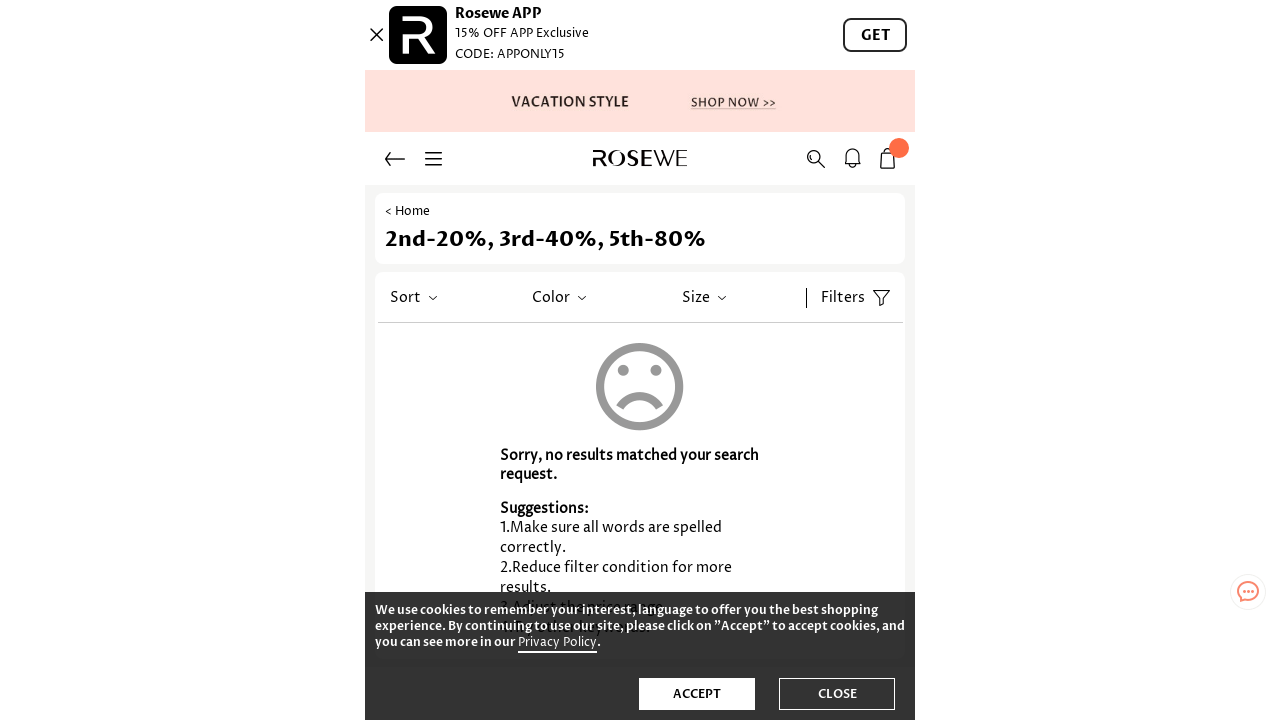

--- FILE ---
content_type: text/html; charset=utf-8
request_url: https://m.rosewe.com/buy-more-c0-m141.html
body_size: 83068
content:
<!DOCTYPE html><html><head><title>Buy More Save More</title><meta name="ROBOTS" content="NONE" /><meta http-equiv="Content-Type" content="text/html; charset=utf-8" /><meta name="Keywords" content="Trendy Fashion clothing, Women's Clothes, Dress, Swimwear, Tops-ROSEWE" /><meta name="Description" content="Trendy Fashion clothing, Women's Clothes, Dress, Swimwear, Tops-ROSEWE" /><meta content="m.rosewe.com" name="author" /><meta content="Copyright &copy;m.rosewe.com Copy right" name="copyright" /><meta content="1 days" name="revisit-after" /><meta content="telephone=no" name="format-detection" /><meta content="width=device-width, initial-scale=1.0, maximum-scale=1.0, user-scalable=0" name="viewport" /><meta content="black" name="apple-mobile-web-app-status-bar-style" /><meta content="#fff" name="theme-color"><meta content="false" id="twcClient" name="twcClient" /><link rel="shortcut icon" href="favicon.ico" type="image/x-icon" /><link rel="canonical" href="https://www.rosewe.com/buy-more-c0-m141.html" /><link rel="alternate" hreflang="en" href="https://m.rosewe.com/buy-more-c0-m141.html" /><link rel="alternate" hreflang="en-us" href="https://m.rosewe.com/buy-more-c0-m141.html?currency=USD" /><link rel="alternate" hreflang="en-ca" href="https://m.rosewe.com/buy-more-c0-m141.html?currency=CAD" /><link rel="alternate" hreflang="en-au" href="https://m.rosewe.com/buy-more-c0-m141.html?currency=AUD" /><link rel="alternate" hreflang="en-ie" href="https://m.rosewe.com/buy-more-c0-m141.html?currency=EUR" /><link rel="alternate" hreflang="en-gb" href="https://m.rosewe.com/buy-more-c0-m141.html?currency=GBP" /><link rel="alternate" hreflang="en-fr" href="https://m.rosewe.com/buy-more-c0-m141.html?currency=EUR" /><link rel="alternate" hreflang="en-de" href="https://m.rosewe.com/buy-more-c0-m141.html?currency=EUR" /><link rel="alternate" hreflang="x-default" href="https://m.rosewe.com/buy-more-c0-m141.html" /><link rel="manifest" href="manifest/manifest.json"/><script type="text/javascript">
var g_start_page = 2;
var page_code='buy_more';
var f_args = '&m_id=141&cat_id=0&page_code=buy_more&sort=sort_order&order=ASC&price_min=0&price_max=0&filter_attr=&selected_cat_ids=';
var g_args = '&m_id=141&cat_id=0&page_code=buy_more&sort=sort_order&order=ASC&price_min=0&price_max=0&filter_attr=&selected_cat_ids=';
</script><style type="text/css">
    @charset "utf-8";@font-face{font-family:ProzaLibre;src:url(themes/trade-n/fonts/ProzaLibre-Regular.woff2);font-display:swap}@font-face{font-family:ProzaLibre-Regular;src:url(themes/trade-n/fonts/ProzaLibre-Regular.woff2);font-display:swap}@font-face{font-family:ProzaLibre-Medium;src:url(themes/trade-n/fonts/ProzaLibre-Medium.woff2);font-display:swap}@font-face{font-family:ProzaLibre-Bold;src:url(themes/trade-n/fonts/ProzaLibre-Bold.woff2);font-display:swap}@font-face{font-family:ProzaLibre-SemiBold;src:url(themes/trade-n/fonts/ProzaLibre-SemiBold.woff2);font-display:swap}:root{--tagIcon_bg:url(https://m.rosewe.com/themes/trade-n/images/tag_iconv25.png?ver=20250320);--tagIcon_bg_size:881px auto}html,body,div,span,object,iframe,h1,h2,h3,h4,h5,h6,p,blockquote,pre,a,abbr,acronym,address,code,del,dfn,em,img,q,dl,dt,dd,ol,ul,li,fieldset,form,label,input,legend,table,caption,tbody,tfoot,thead,tr,th,td{border:0;font-family:ProzaLibre-Regular,ProzaLibre,sans-serif;font-style:inherit;font-weight:inherit;margin:0;padding:0;vertical-align:baseline;color:#000;font-size:100%}ol,ul,li{list-style:none}li{font-size:12px}html{-webkit-text-size-adjust:none}body{font:normal 12px ProzaLibre-Regular,ProzaLibre,sans-serif;max-width:550px;margin:0 auto;left:0;right:0}input,button,select,textarea{outline:0}a{color:#000;text-decoration:none}table{border-collapse:collapse;border-spacing:0}td{word-wrap:break-word}ul{margin:0;padding:0;list-style:none}.flex-col{display:-webkit-box;display:-moz-box;display:-ms-flexbox;display:-webkit-flex;display:flex;-webkit-box-orient:vertical;-webkit-flex-direction:column;-ms-flex-direction:column;flex-direction:column}.flex-row{display:-webkit-box;display:-moz-box;display:-ms-flexbox;display:-webkit-flex;display:flex;-webkit-box-orient:horizontal;-webkit-flex-direction:row;-ms-flex-direction:row;flex-direction:row}.content-box{max-width:550px;margin:0 auto}.fl{float:left}.fr{float:right}.none{background:0;display:none}.relative{position:relative;z-index:1}.hide{display:none}.clear{clear:both}.clearfix{clear:both;zoom:1;margin-bottom:10px}.clearfix:after{content:".";display:block;height:0;clear:both;visibility:hidden}.center{margin:0 auto}.hand{cursor:pointer}.error{clear:both}.error{color:#de373e}.mt10{margin-top:10px}.mt15{margin-top:15px}.mt20{margin-top:20px}.website-link{color:#00f;text-decoration:underline}button{cursor:pointer}input[type="text"],input[type="password"]{-webkit-appearance:none;text-indent:3px;background:none repeat scroll 0 0 #fff}input[type="submit"],input[type="button"],input[type="password"],button{-webkit-appearance:none}input[type="text"],input[type="password"]{-webkit-appearance:none;text-indent:3px;background:none repeat scroll 0 0 #fff}input[type="submit"],input[type="button"],input[type="password"],button{-webkit-appearance:none}.f-bold{font-family:ProzaLibre-Bold,ProzaLibre;font-weight:400}.f-medium{font-family:ProzaLibre-Medium,ProzaLibre;font-weight:500}.litb-form-a input.inputfld,input.inputfld{width:96%;border:1px solid #ccc;padding:2px 0;height:24px;line-height:24px;border-radius:5px 5px 5px 5px}.litb-form-a input.inputfld:focus,input.inputfld:focus{border:1px solid #333}.ipt_t{margin-bottom:10px}.iconBefore:before,.icon_tag{background-image:url(themes/trade-n/images/tag.png);background-repeat:no-repeat;background-size:30rem auto;font-size:0}.iconBefore:before{content:""}.icon-tag{background-image:var(--tagIcon_bg);background-repeat:no-repeat;display:inline-block;background-size:var(--tagIcon_bg_size)}#topAd{margin:0 auto;text-align:center;position:relative;max-width:550px}#topAd a.remove_a{position:absolute;top:0;right:0;background:url(themes/trade-n/images/ad_remove.png) no-repeat scroll center center transparent;width:18px;height:18px;padding:3px;display:block}.cookie-policy{position:relative;padding:5px 10px 5px 0;background-color:#f7f7f7;color:#333;display:none;font-family:ProzaLibre-Regular,ProzaLibre,sans-serif}.cookie-policy .accrpt_con{font-size:10px;-webkit-transform:scale(0.9);display:inline-block}.cookie-policy .right-colosed{display:inline-block;width:20px;height:20px;position:absolute;right:0;top:15%;text-align:center;cursor:pointer;font-size:28px;line-height:20px}#header{position:relative;z-index:1000;background:#fff;width:100%;max-width:550px}.header-new{overflow:hidden;white-space:nowrap;align-items:center;justify-content:space-between;padding:16px 20px;box-sizing:border-box}.header-new .h-left,.header-new .h-right{width:35%;align-items:center}.header-new .h-left{justify-content:flex-start}.header-new .h-right{justify-content:flex-end}.header-new .menu{display:inline-block;width:53px;height:32px;float:left}.header-new .my-account span{display:inline-block;width:30px;height:30px;background:url(themes/trade-n/images/head_account.png) no-repeat;background-size:30px 30px;background-position:0 -4px}.header-new .main-search span{background-position:-110px 0}.header-new a.top_return{width:20px;height:14px;background-position:-200px -35px;margin-right:20px}.header-new a.top_cate{width:17px;height:14px;background-position:-72px -35px}.header-new a.top_logo{width:94px;height:17px;background-position:-73px -243px}.header-new a.top_search{width:18px;height:18px;background-position:-455px -85px;margin-right:20px}.header-new a.top_user{width:15px;height:18px;background-position:-155px -32px;margin-left:20px}#insert_cart_info{height:21px}.header-new a.notifications_empty{width:21px;height:21px;position:relative;margin-right:14px;background-position:-463px -1683px}.header-new a.notifications_list{width:21px;height:21px;background-position:-442px -1682px;position:relative;margin-right:14px}#insert_notifications_list{height:21px;background-position:-442px -1682px}.header-new a.top_cart{width:15px;height:21px;background-position:-511px -82px;position:relative}.header-new a.top_cart span,.ff-bag-num{position:absolute;right:-10px;top:-10px;display:inline-block;width:20px;height:20px;line-height:20px;text-align:center;border-radius:50%;background:#fe6d45;font-size:11px;font-weight:400;color:#FFF}.header-new a.top_cart span{right:-14px;top:-10px}.header-new a.top_cart i{font-style:normal;transform:scale(.77);display:inline-block;line-height:21px}#header .icon_search{position:relative;width:26px;height:31px;margin-right:3px;background:url(themes/trade-n/images/icon_tag.png) no-repeat;display:inline-block;background-size:373px 210px;background-position:-112px -111px}.header-search{border-bottom:1px solid #dedede;overflow:hidden;white-space:nowrap;height:100%;display:none}.mshe-header{display:-webkit-box;display:-moz-box;display:box;display:-webkit-flex;display:-moz-flex;display:-ms-flex;display:flex;display:-ms-flexbox;-webkit-justify-content:space-between;-moz-justify-content:space-between;-ms-justify-content:space-between;-o-justify-content:space-between;justify-content:space-between;-webkit-box-pack:justify;-moz-box-pack:justify;-ms-box-pack:justify;-o-box-pack:justify;box-pack:justify;-webkit-align-items:center;-webkit-box-align:center;-moz-box-align:center;-ms-flex-align:center;box-flex:center;align-items:center;background:#fff;z-index:98}.head_free{width:100%;text-align:center;background:#000;position:relative;padding:4px 0}.head_free p{text-align:center}.head_free p a{color:#fff;font-size:16px;font-weight:700;display:block;text-decoration:none;padding:5px 15px}.cover_layer,button.cover_layer{background-color:rgba(0,0,0,0.74);height:100%;left:0;position:fixed;top:0;width:100%;z-index:110;overscroll-behavior:contain}.cover_layer.new,button.cover_layer.new{display:none;background-color:rgba(0,0,0,0);transition:background-color .18s ease-in-out;pointer-events:none}.cover_layer.new.cover_layers_active,button.cover_layer.new.cover_layers_active{background-color:rgba(0,0,0,0.74);pointer-events:auto}#top_slidBox .menu-close{position:absolute;right:-70px;top:50%;margin-top:-0.7rem;z-index:1002;color:#fff;opacity:0;cursor:pointer;transition:opacity .3s ease-in-out}#top_slidBox .menu-close._active{opacity:.6}.menu-close i{position:relative;background:url(themes/trade-n/images/icon_tag.png) no-repeat;background-size:845px 505px;width:66px;height:66px;display:inline-block;margin-right:5px;background-position:-83px -205px;cursor:pointer}.aisde-menus{position:fixed;left:-90%;top:0;z-index:110010;width:80%;height:100%;background-color:#f8f8f8}.solidBox_scroll{overflow-y:scroll;height:100%;box-sizing:border-box}.aisde-menus-fixed{position:absolute;width:100%;box-sizing:border-box}.aisde-menus-fixed.on{z-index:10;transform:translateZ(10px;)}.aisde-menus-bottom{align-items:center;justify-content:space-around;height:48px;border-top:1px solid #ddd;box-sizing:border-box;background-color:#fff}.bot-home{width:24px;height:24px;background-position:-561px -1660px}.bot-fav{width:24px;height:22px;background-position:-594px -1661px}.bot-help{width:26px;height:24px;background-position:-503px -1660px}.bot-user{width:20px;height:24px;background-position:-535px -1660px}.aisde-menus .myAccount{height:58px;line-height:58px;padding:0 12px;background-color:#fcebe7;align-items:center}.aisde-menus .myAccount-info{margin-left:10px;align-items:center;width:100%}.aisde-menus .myAccount-info *{font-size:16px;font-family:ProzaLibre-SemiBold,ProzaLibre;font-weight:400}.aisde-menus .mainly-list{display:flex}.aisde-menus .mainly-list li{width:32%;text-align:center;list-style:none;padding:12px 0}.aisde-menus .mainly-list li a{display:block}.aisde-menus .mainly-list .iconBefore{display:inline-block;vertical-align:middle}.aisde-menus .mainly-list .icon_order{position:relative;background:url(themes/trade-n/images/icon_tag.png) no-repeat;width:26px;height:26px;display:inline-block;margin-right:5px;background-position:-87px -66px;background-size:300px 179px}.aisde-menus .mainly-list .icon_tickets{position:relative;background:url(themes/trade-n/images/icon_tag.png) no-repeat;width:36px;height:28px;display:inline-block;margin-right:5px;background-position:-93px -133px;background-size:330px 197px}.myAccount .home .icon_num{font-family:ProzaLibre-Regular,ProzaLibre,sans-serif;font-size:10px;color:#ff6d45;display:none}.aisde-menus .article-tag{margin:20px auto 10px auto;height:16px;width:80%;line-height:16px}.aisde-menus .article-tag table{width:100%;height:100%}.aisde-menus .article-tag td:first-child{border-right:2px solid #dedede}.aisde-menus .article-tag td span{cursor:pointer}.aisde-menus .article-tag a{font-size:12px;font-family:ProzaLibre-Regular,ProzaLibre,sans-serif;color:#555}.aisde-menus .merchant-menus{background:#fffff;margin-top:4px}.aisde-menus .merchant-menus li{width:100%;margin-bottom:4px}.aisde-menus .merchant-menus li a.view-menus{background-color:#f4f4f4;font-size:14px;text-shadow:none;padding:0 15px;text-transform:uppercase;height:80px;box-sizing:border-box;color:#000;font-family:ProzaLibre-Regular,ProzaLibre,sans-serif;font-weight:700;align-items:center;justify-content:space-between}.aisde-menus .view-menus .nav_info{display:inline-flex;flex-wrap:nowrap;align-items:center;height:100%;min-width:80%}.view-menus .nav_mobile_img{display:inline-block;width:65px;height:80px;margin-right:15px;vertical-align:middle}.aisde-menus .menu-off{width:6px;height:12px;background-position:-126px -138px}.aisde-menus .merchant-menus li div p{width:100%;margin:26px 0}.aisde-menus .merchant-menus li div p a{background-color:white;font-size:14px;cursor:pointer;display:block;font-family:ProzaLibre-Regular,ProzaLibre,sans-serif;text-indent:32px}.aisde-menus .merchant-menus li div p a.navigation-promotion-tags3{text-indent:64px}.aisde-menus .second-menus{position:absolute;top:0;width:100%;background:#fff;padding:0}.aisde-menus .second-menus,.aisde-menus .third-menus{-webkit-transition:all .5s ease;-moz-transition:all .5s ease;-ms-transition:all .5s ease;-o-transition:all .5s ease;transition:all .5s ease;-webkit-transform:translate3d(100%,0,0);-moz-transform:translate3d(100%,0,0);-ms-transform:translate3d(100%,0,0);-o-transform:translate3d(100%,0,0);transform:translate3d(100%,0,0)}.aisde-menus .second-menus section{overflow-y:auto;height:100%}.aisde-menus .second-menus h3{text-align:center;height:48px;line-height:48px;font-family:ProzaLibre-Bold,ProzaLibre;font-size:14px;font-weight:400;color:#000;text-transform:uppercase;border-bottom:1px solid #ccc;width:100%;box-sizing:border-box;background-color:#fff}.aisde-menus .second-menus .second-menus-return{width:20px;height:14px;background-position:-200px -35px;position:absolute;top:17px;left:20px}.aisde-menus .hide-right-menus{transform:translate3d(100%,0px,0px);visibility:hidden}.aisde-menus .right-menus{transform:translate3d(0px,0px,98px);visibility:visible;width:100%}.slide_menu_ad_swiper .swiper-wrapper .swiper-slide{margin-right:0;background-color:transparent;width:100%}.slide_menu_ad_swiper .swiper-pagination-bullet{opacity:1;background:transparent;border:1px solid #fff;width:6px;height:6px}.slide_menu_ad_swiper .swiper-pagination-bullet-active{background-color:#fff}.a_bold{font-family:ProzaLibre-Bold,ProzaLibre;font-weight:400;!important}.red_color{color:#ff6d45!important}.sale-tags{padding:0 5px}.sale-tags img{margin:0 3px;vertical-align:middle;max-height:30px;max-width:64px;vertical-align:-2px}.country-selector{display:inline-block;float:right;height:28px;line-height:28px}#foot-country-selector,#header-country-selector{display:inline-block}#foot-country-selector .currency_flag,#header-country-selector .currency_flag{margin:0;vertical-align:middle}.country-selector span.fa{margin-left:6px;font-size:28px;display:inline-block}#foot-country-selector span,#header-country-selector span{margin-left:6px;font-size:12px;color:#000;font-weight:700}#foot-country-selector span{color:#fff}.foot-currency{position:absolute;top:30px;background-color:#fff;width:100%;height:20px;display:none;z-index:2}.foot-currency span{font-size:12px;font-weight:normal}.head-selectcountry{margin-top:5px;position:relative}.head-selectcountry .country-selector{margin-right:5px;float:none}.bgDiv{position:absolute;top:0;background:#000;opacity:.5;left:0;width:100%;height:100%;z-index:10000;display:none}.crumbs{line-height:1.375rem;background-color:#333;color:#fff;font-size:.875rem;padding:0 .75rem}.crumbs a,.crumbs span{color:#fff}.crumbs code{color:#fff;padding:0 8px}.crumbs i{font-family:ProzaLibre-Regular,ProzaLibre,monospace;font-style:normal;padding:0 8px}.new_crumbs{line-height:2rem;background-color:#fff}.new_crumbs code{margin:0 5px;font-size:14px;vertical-align:bottom}.mt60{margin-top:60px}#currency-choice *,#goods-coupon-choice *,#goods-what-size *,.goods-what-size *,.fast-goods-what-size *,#goods-find-size *,#search-input-layer *{-webkit-tap-highlight-color:transparent;box-sizing:border-box;outline:0}.header-toolbar{height:56px;background-color:#fff;box-shadow:rgba(0,0,0,0.24) 0 1px 2px 0}.top-main-box{position:absolute;z-index:19870214;background-color:#FFF;width:100%;height:100%;overflow-y:auto}#search-input-layer{position:fixed!important;z-index:1000;top:0!important;left:0!important;bottom:0!important;right:0!important;background:#fff;overscroll-behavior:contain}#autoSearch{position:relative;width:100%}#search-input-layer .header-toolbar{position:fixed;width:100%;z-index:10000000;display:flex;justify-content:space-between;padding:0 10px;box-sizing:border-box;top:0;background-attachment:fixed;-webkit-transform:translateZ(0);transform:translateZ(0);overflow:hidden}#search-back{width:auto;height:auto;margin-right:10px}#search-input-layer .autosuggest{height:90%;overflow-y:auto}#search-input-layer .search-box{width:55%;padding-left:10px;font-size:12px;border:0;line-height:34px;box-sizing:border-box}#search-clear{position:absolute;right:70px;top:8px;width:14px;height:14px;background-position:-221px -193px;display:none}.ic-md{position:relative;display:inline-block;font:normal 16px ProzaLibre-Regular,ProzaLibre,sans-serif;line-height:1;-webkit-font-smoothing:antialiased;-webkit-text-stroke-width:.2px}.ic-backarrow-md{position:relative;width:30px;height:30px;display:inline-block;background:url(themes/trade-n/images/icon_tag.png) no-repeat;background-size:700px 418px;background-position:-646px -218px}.ic-close-md{position:relative;width:30px;height:30px;display:inline-block;background:url(themes/trade-n/images/icon_tag.png) no-repeat;background-size:800px 478px;background-position:-548px -48px;margin:3px 10px}.flex{display:flex}.align-center{-webkit-box-align:center;align-items:center}.justify-center{-webkit-box-pack:center;justify-content:center}.ellipsis{overflow:hidden;text-overflow:ellipsis;white-space:nowrap}#autosuggest{width:100%;box-sizing:border-box}#autosuggest .amp-list,#autosuggest .amp-list>div{position:relative;height:auto}.auto-suggest-cat .auto-cat{display:block;position:relative;margin-bottom:24px}#hot_search{flex-wrap:wrap}#autosuggest .auto-cat{display:inline-block;border-radius:4px;padding:0 5px;margin:5px 8px 5px 0;background:#f6f6f5;height:24px;line-height:24px;font-size:12px}.auto-suggest-cat .auto-cat img{margin-left:5px}.auto-suggest-cat .auto-cat .cat .ic-md{position:absolute;right:16px;top:19px;color:#555}.auto-suggest-cat .cate-txt{font-size:13px;line-height:14px;color:#555}.auto-suggest-cat .category{font-size:13px;color:#b0b2b7;line-height:12px}.auto-suggest-cat .cate-txt:hover{color:#ff6d45}.auto-suggest-cat .auto-cat:hover{background-color:#f5f5f5}.flag_hot{width:12px;height:16px;background-position:-378px -134px}.auto-cat .flag_hot{vertical-align:-3px;margin-right:5px}#ms-cart>div,.suggest .ic-md{position:absolute}#autosuggest .go-icon{font-size:20px;position:relative;float:right;margin-top:-35px}.ic-close,.ic-wp{width:30px;height:56px}.ic-wp .ic-md{font-size:24px}.ic-search{position:absolute;right:5px}.ic-search .ic-close-md{background-color:#ccc;border-radius:50%;font-size:20px}.ic-search .btn_search{text-align:center;border:medium none;padding:0 20px;background:#000;float:right;cursor:pointer;border-radius:20px}.clear-hide{display:none}.icon_clear{width:15px;height:16px;background-position:-534px -34px}#autosuggest h3{font-size:14px;font-family:ProzaLibre-Bold,ProzaLibre;font-weight:400;display:block;position:relative}#autosuggest p{display:block;position:relative;padding:10px 10px 10px 8px;font-size:12px}.preference-full-page::-webkit-scrollbar{overflow-y:hidden;display:none}.preference-full-page::-webkit-scrollbar{width:0}.preference-full-page{height:100%;width:100%;position:fixed;top:0;left:0;background:#fff;z-index:1111;-webkit-transition:-webkit-transform 233ms cubic-bezier(0,0,.21,1);-o-transition:transform 233ms cubic-bezier(0,0,.21,1);transition:transform 233ms cubic-bezier(0,0,.21,1);transition:transform 233ms cubic-bezier(0,0,.21,1),-webkit-transform 233ms cubic-bezier(0,0,.21,1)}html[class*=iframed] .preference-full-page{height:calc(100% - 54px)}.preference-choice-close{-webkit-transform:translate3d(100%,0,0);-moz-transform:translate3d(100%,0,0);-ms-transform:translate3d(100%,0,0);-o-transform:translate3d(100%,0,0);transform:translate3d(100%,0,0)}.preference-choice-open{-webkit-transform:translate3d(0,0,0);-moz-transform:translate3d(0,0,0);-ms-transform:translate3d(0,0,0);-o-transform:translate3d(0,0,0);transform:translate3d(0,0,0)}.ms-panel-header{position:absolute;top:0;left:0;right:0;z-index:2;padding-left:72px;padding-right:8px;font-size:18px;line-height:56px;background-color:#fff;-webkit-box-shadow:0 2px 2px rgba(0,0,0,.24);box-shadow:0 2px 2px rgba(0,0,0,.24)}.ms-panel-title{font-weight:700}.ms-panel-bodyer{height:100%;overflow-y:auto;-webkit-overflow-scrolling:touch}button.ms-panel-cancel{border:0;padding:0;background:0;cursor:pointer;outline:0;overflow:hidden}.ms-panel-cancel{-webkit-box-sizing:border-box;box-sizing:border-box;position:absolute;top:0;left:0;padding:16px;width:56px;height:56px}.ms-panel-cancel .ic-close-md{display:block;font-size:24px;line-height:1;color:#3a3e4a;font-style:normal;cursor:pointer}.currency-list .currency-panel,.currency-title{position:relative;height:48px;padding:0 16px}.currency-list .currency-panel p{line-height:48px;font-size:14px}.currency-list .currency-panel .currency_flag{margin-top:-3px}.currency-title{color:#898b92;line-height:32px;font-size:12px}.radio-button{display:block;width:21px;height:21px;border-radius:50%;padding:3px;border:2px solid #b0b2b7}.radio-button.active::after{content:'';display:block;width:100%;height:100%;border-radius:50%;background-color:#ff6d45}.radio-button.active{border-color:#ff6d45}.flex{display:-webkit-box;display:-webkit-flex;display:flex}.align-center{-webkit-box-align:center;-webkit-align-items:center;align-items:center}.justify-space-between{-webkit-box-pack:justify;-webkit-justify-content:space-between;justify-content:space-between}.mr-16{margin-right:16px}.mw-65{max-width:65vw}.country-blank{width:100%;height:60px;clear:both}.fixed-ms-panel-bodyer{height:100%;overflow-y:hidden}.backToTop{background-image:var(--tagIcon_bg);background-repeat:no-repeat;background-position:-470px -276px;background-size:var(--tagIcon_bg_size);width:36px;height:36px;display:inline-block;bottom:155px;position:fixed;right:14px;z-index:9999;cursor:pointer}.shareToShow{background:url(themes/trade-n/images/icon_tag.png) no-repeat;cursor:pointer;position:fixed;background-size:650px 389px;background-position:-358px -30px;height:153px;width:34px;bottom:60px;right:-3px;z-index:9999}.default-button,a.default-button{display:inline-block;padding:0 5px;color:#fff;text-align:center;background-color:#000;font-family:ProzaLibre-Regular,ProzaLibre,sans-serif;text-decoration:none;text-transform:capitalize;border-radius:2px;height:26px;line-height:26px;border:0;cursor:pointer}a.default-button{height:26px;line-height:26px;text-decoration:none}.default-button:hover,a.default-button:hover{background-color:#666!important}#no_result{border-bottom:1px solid #dedede}.no-hits-suggestion-wrapper{padding:0 20px;background:0;border:0;text-align:left;max-width:420px;margin:0 auto}.no-hits-suggestion-wrapper h2{font-size:16px;font-weight:700}.no-hits-suggestion-wrapper .try{padding:10px 0 20px 20px}.no-hits-suggestion-wrapper .try li{list-style-type:disc;font-size:20px}.no-hits-suggestion-wrapper .try li span{font-size:14px}.promotion{color:#ff6d45;text-align:center;font-size:12px;border:1px solid #ff6d45;width:60px;margin-top:-3px;line-height:18px;height:18px}.buy_more a{color:#ff6d45;font-size:12px;line-height:14px}.dialog_new,.dialog_new_r,.dialog_new_t{position:relative;padding:3px 10px;color:#fff;background-color:#ff6d45;font-size:12px;font-weight:normal;font-style:normal}.dialog_box_new_message{position:absolute;width:30px;height:23px;background:url(themes/trade-n/images/new_message.png) no-repeat;margin-top:-10px;margin-left:2px}.dialog_new i{position:absolute;top:5px;left:-12px;width:0;height:0;border-top:4px solid transparent;border-right:12px solid red;border-bottom:4px solid transparent}.dialog_new_r i{position:absolute;top:5px;right:-12px;width:0;height:0;border-top:10px solid transparent;border-left:12px solid red}.dialog_new_t i{position:absolute;top:-10px;left:4px;width:0;height:0;border-top:11px solid transparent;border-left:9px solid red}.new_coupon_cricle{position:relative}.new_coupon_cricle:after{content:' ';display:inline-block;background-color:#ff6d45;width:3px;height:3px;border-radius:50%;border:1px solid #ff6d45;top:-3px;right:-8px;position:absolute}#insert_member_info .new_coupon_cricle:after{left:-4px;top:10px}.newDialog_box{position:absolute;display:none;left:-35px;top:-13px}.coupon_dialog{display:none}.coupon_part{display:flex;flex-direction:row;align-items:center;justify-content:space-between;padding:10px 0;background-color:#ffc5c8}.coupon_part li{width:50%;font-size:12px;display:inline-block;color:#000;text-align:center}.coupon_part_a{padding:3px 10px;background-color:#000;color:#fff;border-radius:10px;font-size:13px}.fa-sort-desc{position:relative;margin-left:10px;width:0;height:0;border-width:8px;border-style:solid;bottom:3px;vertical-align:bottom;border-color:#000 transparent transparent transparent}.footer_content .fa-sort-desc{border-color:#fff transparent transparent transparent}.fa-angle-right{position:relative;background:url(themes/trade-n/images/icon_tag.png) no-repeat;background-size:750px 449px;width:25px;height:25px;background-position:-720px -200px;display:inline-block;vertical-align:middle}.fa-angle-left{position:relative;background:url(themes/trade-n/images/icon_tag.png) no-repeat;background-size:750px 449px;width:25px;height:25px;background-position:-688px -200px;display:inline-block;vertical-align:middle}.fa-search{position:relative;background:url(themes/trade-n/images/icon_tag.png) no-repeat;margin-right:5px;vertical-align:middle;width:22px;height:25px;background:url(themes/trade-n/images/icon_tag.png) no-repeat;display:inline-block;background-size:330px 197px;background-position:-159px -12px;margin-top:-8px}.fa-bar-chart{position:relative;background:url(themes/trade-n/images/icon_tag.png) no-repeat;background-size:300px 179px;width:22px;height:22px;margin-right:5px;background-position:-222px -12px;display:inline-block;vertical-align:middle}.fa-tag-facebook{position:relative;width:30px;height:30px;display:inline-block;background-position:-221px -386px}.fa-tag-pinterest{position:relative;width:30px;height:30px;display:inline-block;background-position:-277px -386px}.fa-tag-instagram{position:relative;width:30px;height:30px;display:inline-block;background-position:-327px -386px}.fa-tag-youtube-play{position:relative;width:30px;height:30px;display:inline-block;background-position:-377px -386px}.fa-tag-tiktok{position:relative;width:30px;height:30px;display:inline-block;background-position:-427px -386px}.fa-tag-user{position:relative;min-width:26px;width:26px;height:30px;background-position:-572px -1624px}.fa-tag-address{position:relative;min-width:26px;width:26px;height:30px;background-position:-538px -1624px}.fa-tag-my-ticket{position:relative;width:25px;height:25px;display:inline-block;background:url(themes/trade-n/images/icon_tag.png) no-repeat;background-size:360px 215px;background-position:-75px -88px;vertical-align:middle}.fa-tag-vip{position:relative;width:25px;height:25px;display:inline-block;background:url(themes/trade-n/images/icon_tag.png) no-repeat;background-size:360px 215px;background-position:-75px -150px;vertical-align:middle}.fa-tag-my-review{position:relative;width:25px;height:25px;display:inline-block;background:url(themes/trade-n/images/icon_tag.png) no-repeat;background-size:300px 179px;background-position:-62px -99px;vertical-align:middle}.fa-tag-magnifying{position:relative;width:26px;height:28px;display:inline-block;background:url(themes/trade-n/images/icon_tag.png) no-repeat;background-size:338px 222px;background-position:-161px -13px;vertical-align:middle}.myAccount .fa-tag-my-order{position:relative;min-width:26px;width:26px;height:30px;background-position:-503px -1624px}.head-country-selector{float:none;margin-left:8px}.ic-icon-close{position:relative;width:30px;height:30px;display:inline-block;background:url(themes/trade-n/images/icon_tag.png) no-repeat;background-size:800px 478px;background-position:-550px -50px;margin:6px 10px}.first-getoff-right-colosed{background-color:transparent;color:#000;display:block;position:absolute;right:7px;top:0;width:30px;height:30px;font-size:28px;cursor:pointer;text-align:center}.topAd_ul .countdown-con,.index_ad_countdown .countdown-con{position:absolute;width:100%;height:40%;left:0;bottom:5%;box-sizing:border-box;align-items:center;padding:0 5px}.countdown-pos0{justify-content:flex-start}.countdown-pos1{justify-content:center}.countdown-pos2{justify-content:flex-end}.count-down{align-self:flex-end}.topAd_ul .count-down{align-items:baseline;margin-top:1%;justify-content:center;align-self:center}.index_ad_countdown .count-down{margin-bottom:2%}.count-down span{text-transform:uppercase}.topAd_ul .countdown-con,.index_ad_countdown .countdown-con{position:absolute;width:100%;height:100%;left:0;top:0;box-sizing:border-box;align-items:center}.topAd_ul .cdown-letter,.index_ad_countdown .cdown-letter{font-size:12px;font-weight:normal;display:block;background-color:transparent;width:100%;text-transform:capitalize}.topAd_ul .countdown-con{padding:0 5px}.topAd_ul .countdown-con span{text-transform:lowercase;display:inline-block;width:auto}.topAd_ul .cdown-number{display:inline-block;font-family:ProzaLibre-Bold,ProzaLibre;font-weight:400;font-size:14px}.topAd_ul .cdown-colon{margin:0 5px;color:#fff}@media screen and (min-width:361px) and (max-width:400px){.topAd_ul .cdown-number{font-size:18px}}@media screen and (min-width:401px) and (max-width:500px){.topAd_ul .cdown-number{font-size:20px}}@media screen and (min-width:501px){.topAd_ul .cdown-number{font-size:22px}}.index_ad_countdown a{position:relative;display:block}.index_ad_countdown .cdown-number{font-size:24px;font-weight:700;letter-spacing:3px}.index_ad_countdown .cdown-letter{text-align:center}.index_ad_countdown .cdown-colon{margin:0 13px;font-size:22px;font-weight:700;color:#fff}@media screen and (max-width:320px){.index_ad_countdown .cdown-number{font-size:19px}.index_ad_countdown .cdown-colon{margin:0 10px;font-size:17px}}@media screen and (min-width:401px) and (max-width:500px){.index_ad_countdown .cdown-number{font-size:29px}.index_ad_countdown .cdown-colon{margin:0 18px;font-size:26px}}@media screen and (min-width:501px){.index_ad_countdown .cdown-number{font-size:40px}.index_ad_countdown .cdown-colon{margin:0 25px;font-size:36px}}.icon_tag_n{background-image:url(themes/trade-n/images/icon_tag.png);background-repeat:no-repeat;display:inline-block}#login_tips{background:#ffc7ca;display:none;text-align:center;font-weight:700;font-size:16px;padding:6px 0}.search-icon{position:relative;width:26px;height:31px;margin-right:3px;background:url(themes/trade-n/images/icon_tag.png) no-repeat;display:inline-block;background-size:305px 161px;background-position:-88px -82px}.search-icon-white{background-size:331px 185px;background-position:-65px -38px}.country_flag{background:transparent no-repeat;background-position:-100px -100px;vertical-align:middle;display:inline-block;height:14px;line-height:14px;padding:0 0 0 23px;vertical-align:-2px}.css_AF{background-position:0 -72px!important}.css_ALA{background-position:0 -216px!important}.css_AL{background-position:0 -180px!important}.css_GBA{background-position:0 -2700px!important}.css_DZ{background-position:0 -2124px!important}.css_AS{background-position:0 -432px!important}.css_AD{background-position:0 0!important}.css_AO{background-position:0 -324px!important}.css_AI{background-position:0 -144px!important}.css_AG{background-position:0 -108px!important}.css_AR{background-position:0 -396px!important}.css_AM{background-position:0 -252px!important}.css_AW{background-position:0 -576px!important}.css_ASC{background-position:0 -468px!important}.css_AU{background-position:0 -540px!important}.css_AT{background-position:0 -504px!important}.css_AZ{background-position:0 -612px!important}.css_BS{background-position:0 -1152px!important}.css_BH{background-position:0 -864px!important}.css_BD{background-position:0 -720px!important}.css_BB{background-position:0 -684px!important}.css_BY{background-position:0 -1260px!important}.css_BE{background-position:0 -756px!important}.css_BZ{background-position:0 -1296px!important}.css_BJ{background-position:0 -936px!important}.css_BM{background-position:0 -1008px!important}.css_BT{background-position:0 -1188px!important}.css_BO{background-position:0 -1080px!important}.css_BA{background-position:0 -648px!important}.css_BW{background-position:0 -1224px!important}.css_BR{background-position:0 -1116px!important}.css_BG{background-position:0 -828px!important}.css_BF{background-position:0 -792px!important}.css_BI{background-position:0 -900px!important}.css_KH{background-position:0 -4031px!important}.css_CM{background-position:0 -1620px!important}.css_CA{background-position:0 -1332px!important}.css_CV{background-position:0 -1764px!important}.css_XB{background-position:0 -4643px!important}.css_KY{background-position:0 -4283px!important}.css_CF{background-position:0 -1404px!important}.css_TD{background-position:0 -7595px!important}.css_CL{background-position:0 -1584px!important}.css_CN{background-position:0 -1655px!important}.css_CX{background-position:0 -1836px!important}.css_CC{background-position:0 -1368px!important}.css_CO{background-position:0 -1692px!important}.css_CU{background-position:0 -8955px!important}.css_KM{background-position:0 -4103px!important}.css_KP{background-position:0 -9019px!important}.css_ZR{background-position:0 -8891px!important}.css_CG{background-position:0 -1440px!important}.css_CD{background-position:0 -8890px!important}.css_CK{background-position:0 -1548px!important}.css_CR{background-position:0 -1728px!important}.css_CI{background-position:0 -1512px!important}.css_HR{background-position:0 -3384px!important}.css_CW{background-position:0 -1800px!important}.css_CY{background-position:0 -1872px!important}.css_CZ{background-position:0 -1908px!important}.css_DK{background-position:0 -2016px!important}.css_DJ{background-position:0 -1980px!important}.css_DM{background-position:0 -2052px!important}.css_DO{background-position:0 -2088px!important}.css_EC{background-position:0 -2196px!important}.css_EG{background-position:0 -2268px!important}.css_SD{background-position:0 -9083px!important}.css_SV{background-position:0 -7451px!important}.css_GQ{background-position:0 -3096px!important}.css_ER{background-position:0 -2340px!important}.css_EE{background-position:0 -2232px!important}.css_ET{background-position:0 -2412px!important}.css_FK{background-position:0 -2520px!important}.css_FO{background-position:0 -2592px!important}.css_FJ{background-position:0 -2484px!important}.css_FI{background-position:0 -2448px!important}.css_FR{background-position:0 -2628px!important}.css_GF{background-position:0 -2808px!important}.css_PF{background-position:0 -6155px!important}.css_GA{background-position:0 -2664px!important}.css_GM{background-position:0 -2988px!important}.css_GE{background-position:0 -2772px!important}.css_DE{background-position:0 -1944px!important}.css_GH{background-position:0 -2880px!important}.css_GI{background-position:0 -2916px!important}.css_GR{background-position:0 -3132px!important}.css_GL{background-position:0 -2952px!important}.css_GD{background-position:0 -2736px!important}.css_GP{background-position:0 -3060px!important}.css_GU{background-position:0 -3204px!important}.css_GT{background-position:0 -3168px!important}.css_GGY{background-position:0 -2844px!important}.css_GN{background-position:0 -3024px!important}.css_GW{background-position:0 -3240px!important}.css_GY{background-position:0 -3276px!important}.css_HT{background-position:0 -3419px!important}.css_HN{background-position:0 -3348px!important}.css_HK{background-position:0 -3312px!important}.css_HU{background-position:0 -3455px!important}.css_IR{background-position:0 -8985px!important}.css_IS{background-position:0 -3743px!important}.css_IN{background-position:0 -3635px!important}.css_ID{background-position:0 -3491px!important}.css_IQ{background-position:0 -3707px!important}.css_IE{background-position:0 -3527px!important}.css_IL{background-position:0 -3563px!important}.css_IT{background-position:0 -3779px!important}.css_JM{background-position:0 -3851px!important}.css_JP{background-position:0 -3923px!important}.css_JEY{background-position:0 -3815px!important}.css_JO{background-position:0 -3887px!important}.css_KZ{background-position:0 -4319px!important}.css_KE{background-position:0 -3959px!important}.css_KI{background-position:0 -4067px!important}.css_KR{background-position:0 -4175px!important}.css_KS{background-position:0 -4211px!important}.css_KW{background-position:0 -4247px!important}.css_KG{background-position:0 -3995px!important}.css_LA{background-position:0 -4355px!important}.css_LV{background-position:0 -4679px!important}.css_LB{background-position:0 -4391px!important}.css_LS{background-position:0 -4571px!important}.css_LR{background-position:0 -4535px!important}.css_LY{background-position:0 -4715px!important}.css_LI{background-position:0 -4463px!important}.css_LT{background-position:0 -4607px!important}.css_LU{background-position:0 -4643px!important}.css_MO{background-position:0 -5147px!important}.css_MK{background-position:0 -4967px!important}.css_MG{background-position:0 -4895px!important}.css_MW{background-position:0 -5435px!important}.css_MY{background-position:0 -5507px!important}.css_MV{background-position:0 -5399px!important}.css_ML{background-position:0 -5003px!important}.css_MT{background-position:0 -5327px!important}.css_MH{background-position:0 -4931px!important}.css_MQ{background-position:0 -5219px!important}.css_MR{background-position:0 -5255px!important}.css_MU{background-position:0 -5363px!important}.css_YT{background-position:0 -8747px!important}.css_MX{background-position:0 -5471px!important}.css_FM{background-position:0 -2556px!important}.css_MD{background-position:0 -4859px!important}.css_MC{background-position:0 -4823px!important}.css_MN{background-position:0 -5075px!important}.css_MNE{background-position:0 -5111px!important}.css_MS{background-position:0 -5291px!important}.css_MA{background-position:0 -4751px!important}.css_MZ{background-position:0 -5543px!important}.css_MM{background-position:0 -5039px!important}.css_NA{background-position:0 -5579px!important}.css_NR{background-position:0 -5903px!important}.css_BN{background-position:0 -1044px!important}.css_NP{background-position:0 -5867px!important}.css_NL{background-position:0 -5795px!important}.css_AN{background-position:0 -288px!important}.css_NC{background-position:0 -5615px!important}.css_NZ{background-position:0 -5975px!important}.css_NI{background-position:0 -5759px!important}.css_NE{background-position:0 -5651px!important}.css_NG{background-position:0 -5723px!important}.css_NU{background-position:0 -5939px!important}.css_NF{background-position:0 -5687px!important}.css_MP{background-position:0 -5183px!important}.css_NO{background-position:0 -5831px!important}.css_OM{background-position:0 -6011px!important}.css_OTHER{background-position:0 -6047px!important}.css_PK{background-position:0 -6263px!important}.css_PW{background-position:0 -6515px!important}.css_PS{background-position:0 -6443px!important}.css_PA{background-position:0 -6083px!important}.css_PG{background-position:0 -6191px!important}.css_PY{background-position:0 -6551px!important}.css_PE{background-position:0 -6119px!important}.css_PH{background-position:0 -6227px!important}.css_PL{background-position:0 -6299px!important}.css_PT{background-position:0 -6479px!important}.css_PR{background-position:0 -6407px!important}.css_QA{background-position:0 -6587px!important}.css_RE{background-position:0 -6623px!important}.css_RO{background-position:0 -6659px!important}.css_RS{background-position:0 -9055px!important}.css_RU{background-position:0 -6695px!important}.css_RW{background-position:0 -6731px!important}.css_BLM{background-position:0 -972px!important}.css_NV{background-position:0 -4139px!important}.css_LC{background-position:0 -4427px!important}.css_MAF{background-position:0 -4787px!important}.css_VC{background-position:0 -8423px!important}.css_WS{background-position:0 -8675px!important}.css_SM{background-position:0 -7199px!important}.css_ST{background-position:0 -7415px!important}.css_SA{background-position:0 -6767px!important}.css_SN{background-position:0 -7235px!important}.css_SRB{background-position:0 -7343px!important}.css_SC{background-position:0 -6839px!important}.css_SL{background-position:0 -7163px!important}.css_SG{background-position:0 -6947px!important}.css_SX{background-position:0 -7487px!important}.css_SK{background-position:0 -7127px!important}.css_SI{background-position:0 -7055px!important}.css_SB{background-position:0 -6803px!important}.css_SO{background-position:0 -7271px!important}.css_ZA{background-position:0 -8819px!important}.css_SGS{background-position:0 -6983px!important}.css_SS{background-position:0 -7379px!important}.css_ES{background-position:0 -2376px!important}.css_LK{background-position:0 -4499px!important}.css_PM{background-position:0 -6335px!important}.css_SR{background-position:0 -7307px!important}.css_SZ{background-position:0 -7523px!important}.css_SE{background-position:0 -6911px!important}.css_CH{background-position:0 -1476px!important}.css_TW{background-position:0 -8099px!important}.css_TJ{background-position:0 -7739px!important}.css_TZ{background-position:0 -8135px!important}.css_TH{background-position:0 -7703px!important}.css_TLcss_TLS{background-position:0 -7811px!important}.css_TG{background-position:0 -7667px!important}.css_TO{background-position:0 -7919px!important}.css_TT{background-position:0 -8027px!important}.css_TN{background-position:0 -7883px!important}.css_TR{background-position:0 -7991px!important}.css_TM{background-position:0 -7847px!important}.css_TC{background-position:0 -7559px!important}.css_TV{background-position:0 -8063px!important}.css_UG{background-position:0 -8207px!important}.css_UA{background-position:0 -8171px!important}.css_AE{background-position:0 -36px!important}.css_UK{background-position:0 -8243px!important}.css_GB{background-position:0 -8243px!important}.css_US{background-position:0 -8279px!important}.css_UY{background-position:0 -8315px!important}.css_UZ{background-position:0 -8351px!important}.css_VU{background-position:0 -8603px!important}.css_VA{background-position:0 -8387px!important}.css_VE{background-position:0 -8459px!important}.css_VN{background-position:0 -8567px!important}.css_VG{background-position:0 -8495px!important}.css_VI{background-position:0 -8531px!important}.css_WF{background-position:0 -8639px!important}.css_YE{background-position:0 -8711px!important}.css_ZM{background-position:0 -8855px!important}.css_EAZ{background-position:0 -2160px!important}.css_ZW{background-position:0 -8927px!important}.product-shock-show{display:none}.proVipTag,.proVipTags{display:none}.proVipTag .vip-tag{color:#ff6d45;cursor:pointer;text-decoration:underline}.proVipTag .vip-tags{color:#ff6d45}.show-webtip-div{position:fixed;border:1px solid #b3b3b3;background-color:#fff;display:none;width:90%;max-width:500px;box-sizing:border-box;z-index:110012}.show-webtip-div.vip-bg{background-color:#fff}.show-webtip-div .cl{display:inline-block;font-size:29px;position:absolute;right:5px;top:-5px;cursor:pointer}.show-webtip-div .con{margin:0 0 -3px}.show-webtip-div .con ol,.show-webtip-div .con li{list-style:disc inside}.point-tips{font-size:0;display:inline-block}.point-tips:before{content:'>>';display:inline-block;background:#fff;color:#333;cursor:pointer;font-size:12px;font-weight:bold;line-height:15px;text-align:center;width:15px;display:inline-block;box-sizing:border-box;height:15px;margin-left:5px;text-transform:lowercase}#goods_country_info,#country_info{background-color:#000}#goods_country_info th,#country_info th{line-height:20px;font-size:12px;background-color:#000;color:#fff;font-weight:700;width:18%;text-align:center;text-transform:capitalize}#goods_country_info td,#country_info td{background-color:#fff;color:#000}.disabled-roll{overflow:hidden;position:fixed;left:0;top:0}.subscribe_box{position:fixed;z-index:19870214;top:60px;left:0;right:0}.first-getoff-right-colosed{background-color:#fff;color:black;display:block;position:absolute;right:0;top:0;width:26px;height:26px;line-height:26px;border-radius:5px;font-size:32px;cursor:pointer;text-align:center}.sub_popup{width:320px;margin:0 auto;box-sizing:border-box;font-size:12px;background-color:#fff}.subscribing-main{width:90%;max-width:320px;margin:0 auto;box-sizing:border-box;font-size:12px;position:relative;background:#fff}.mshe-input{-webkit-border-radius:0;-moz-border-radius:0;-ms-border-radius:0;-o-border-radius:0;border-radius:0;box-sizing:border-box;display:block;width:9.2rem;padding:.36rem .266667rem;font-size:28px;color:#666;border:1px solid #ccc;-webkit-transition:border-color ease-in-out .15s,-webkit-box-shadow ease-in-out .15s;-o-transition:border-color ease-in-out .15s,box-shadow ease-in-out .15s;transition:border-color ease-in-out .15s,box-shadow ease-in-out .15s}.register_input,.quick-register_s{margin:0 auto;overflow:auto;text-align:left;padding:30px 10px 10px;color:#000;text-transform:uppercase}.register_input{padding:3px}.input_red{border:1px solid red!important}.quick-register_s{padding:0;background:#fff;position:relative;display:none}.quick-register_s .first-getoff-right-colosed{color:#000;z-index:1}.register_input>p{color:#000}.j-quickregister-btn{display:block;background-color:#000;color:#fff;height:40px;line-height:40px;padding:0;font-size:14px;font-family:ProzaLibre-Bold,ProzaLibre;font-weight:400;box-sizing:border-box;text-align:center;width:100%;margin-top:4px}.register_input p.error-text{text-align:center;color:#ff0001;text-transform:none;margin-top:5px;height:14px;font-size:12px;width:100%;text-align:left;margin:0 auto}.register_input p.error-text.normal{color:#2d2d2d}.sub_popup_success{max-width:320px;margin:0 auto;font-size:12px}.register_text{text-align:center}.register_text_p{color:#000}.register_text_p.coupon_desc{font-size:52px;font-weight:700;letter-spacing:2px}.coupon_text{position:absolute;width:100%;text-align:center;font-size:10px;color:#000;top:100px}.coupon_text_2{top:170px}.coupon_text_3{top:240px}.coupon_text_4{top:310px}.pd5{padding:5px 0}.shop_now{position:absolute;bottom:17px;width:144px;height:30px;line-height:30px;text-align:center;color:#fff;background:#000;font-size:12px;left:88px}.subscribing_imgs{min-height:150px}.priority-dispatch-tag{display:none;background-image:var(--tagIcon_bg);background-repeat:no-repeat;background-size:var(--tagIcon_bg_size);font-size:0;padding:0;background-color:transparent;line-height:25px;width:85px;height:18px;background-position:-671px -636px}.view-tag-final_sale{display:none;background-image:var(--tagIcon_bg);background-repeat:no-repeat;background-size:var(--tagIcon_bg_size);font-size:0;padding:0;background-color:transparent;line-height:25px;width:61px;height:18px;background-position:-671px -663px}.emailist{clear:both;border:1px solid #bdbdbd;background-color:#fff;color:#666;font-size:14px;list-style-type:0;padding:0;margin:0;overflow:hidden;left:0}.emailist li{clear:both;padding:5px 11px;margin:0;color:#666;font:11px/150% ProzaLibre-Regular,ProzaLibre,sans-serif;cursor:pointer}.pictures-padding-bottom-percent,a.observer-view-items{height:0;overflow:hidden;padding-bottom:139%}.fa-checkout-paypal{background-position:-235px -758px;width:30px;height:20px}.fa-checkout-mastercard{background-position:-290px -720px;width:30px;height:20px}.fa-checkout-maestro{background-position:-128px -758px;width:30px;height:20px}.fa-checkout-visa-e{background-position:-445px -720px;width:30px;height:20px}.fa-checkout-visa{background-position:-495px -720px;width:30px;height:20px}.fa-checkout-klarna{background-position:-391px -720px;width:30px;height:20px}.fa-checkout-amexpress{background-position:-337px -720px;width:30px;height:20px;display:none}.fa-checkout-discovery{background-position:-236px -720px;width:30px;height:20px}.fa-checkout-jcb{background-position:-182px -676px;width:30px;height:20px}.fa-checkout-usps{background-position:-592px -722px;width:30px;height:20px}.fa-checkout-dhl{background-position:-547px -720px;width:30px;height:20px}.fa-checkout-fedex{background-position:-640px -720px;width:30px;height:20px}.fa-checkout-royalmail{background-position:-688px -720px;width:30px;height:20px}.fa-site-jabber{width:84px;height:21px;background-position:-706px -783px}.fa-checkout-dmca{background-position:-729px -720px;width:35px;height:20px}.fa-checkout-afterpay{background-position:-775px -721px;width:73px;height:18px}.fa-checkout-applepay{background-position:-357px -758px;width:30px;height:20px}.fa-checkout-gb{background-position:-74px -720px;width:30px;height:20px}.fa-checkout-dinners{background-position:-128px -720px;width:30px;height:20px}.bottom-icon-li{margin:5px}.prod-outofstock{background-image:var(--tagIcon_bg);background-repeat:no-repeat;background-position:-486px -396px;background-size:var(--tagIcon_bg_size);width:15px;height:18px;float:right}.prod-outofstock.new{width:25px;height:25px;background-position:-208px -2227px;position:absolute;bottom:10px;right:2px;float:none}.add-cart-prod-outofstock{background-image:var(--tagIcon_bg);background-repeat:no-repeat;background-position:-509px -396px;background-size:var(--tagIcon_bg_size);width:15px;height:18px;margin-right:6px}#google_translate_element,.goog-te-banner-frame,#goog-gt-tt,.goog-te-spinner-pos,.skiptranslate{display:none!important}.none_show{display:none!important}.fa-checkout-clearpay{width:30px;height:20px;background-image:url(themes/trade-n/images/payment_img/AdyenClearpay.png);background-repeat:no-repeat;display:inline-block;background-size:auto 20px}.fa-checkout-giropay{width:46px;height:20px;background-image:url(themes/trade-n/images/payment_img/AdyenGiropay.png);background-repeat:no-repeat;display:inline-block;background-size:auto 20px}.fa-checkout-trustly{width:30px;height:20px;background-image:url(themes/trade-n/images/payment_img/AdyenTrustly.png);background-repeat:no-repeat;display:inline-block;background-size:auto 20px}.fa-checkout-blik{width:31px;height:20px;background-image:url(themes/trade-n/images/payment_img/AdyenBlik.png);background-repeat:no-repeat;display:inline-block;background-size:auto 20px}.fa-checkout-ideal{width:28px;height:20px;background-image:url(themes/trade-n/images/payment_img/AdyenIdeal.png);background-repeat:no-repeat;display:inline-block;background-size:auto 20px}.fa-checkout-euteller{width:75px;height:20px;background-image:url(themes/trade-n/images/payment_img/WorldPayEuteller.png);background-repeat:no-repeat;display:inline-block;background-size:auto 20px}.fa-checkout-przelewy{width:30px;height:20px;background-image:url(themes/trade-n/images/payment_img/WorldPayP24.png);background-repeat:no-repeat;display:inline-block;background-size:auto 20px}.fa-checkout-paysafecard{width:30px;height:20px;background-image:url(themes/trade-n/images/payment_img/WorldPayPaysafecard.png);background-repeat:no-repeat;display:inline-block;background-size:auto 20px}.list-paid-member{position:relative}.list-paid-member .off{position:absolute;left:79px;transform:scale(.8);top:1px;color:#323232}.goods-club-tag{width:103px;height:18px;background-position:-174px -2111px}.form-input-content .form-input-main{position:relative;margin-bottom:6px}.form-input-content .form-input-default{display:block;width:100%;height:50px;border:1px solid #999;box-sizing:border-box;padding:0 50px 0 20px;font-size:14px;font-family:ProzaLibre-SemiBold;outline:0;margin-bottom:6px;color:#000}.form-input-content.height40 .form-input-default{height:40px}.form-input-content .form-input-delete{position:absolute;width:16px;height:16px;color:#fff;right:16px;top:16px;background:#df373e;border-radius:50%;display:flex;align-items:center;justify-content:center;padding-left:1px;box-sizing:border-box;font-weight:700;font-size:18px;cursor:pointer;visibility:hidden}.form-input-content .form-input-delete.active{visibility:visible}.form-input-content .form-input-default.active{border:2px solid #000}.form-input-content .form-input-placeholder{font-size:14px;position:absolute;top:16px;left:20px;color:#999;transition:all .5s}.form-input-content.height40 .form-input-placeholder{top:10px}.form-input-content .form-input-placeholder.active{top:-8px;font-size:12px;color:#000;padding:0 4px;background:#fff}.form-input-content .form-error-tips-text{font-size:12px;color:#df373e;display:none;text-align:left}.form-input-content .form-error-tips-text.not-error{color:#999;display:block}.form-input-content .form-error-tips-text.not-error:before{display:none}.form-input-content .form-input-password-toggle{position:absolute;top:16px;right:32px;width:20px;height:20px;display:flex;align-items:center;color:#999;padding-left:22px}.form-input-content .form-input-password-toggle.eyhide{background-position:-398px -54px}.form-input-content .form-input-password-toggle.eyhide.look{background-position:-350px -54px}.form-input-content .form-input-main.error .form-input-placeholder{color:#df373e}.form-input-content .form-input-main.error .form-input-default{border:2px solid #df373e}.down-app-box{display:none;background:#FFF}.down-app-con{align-items:center;justify-content:space-between;padding:6px 8px 6px 5px;box-sizing:border-box}.down-app-con .slide-left{align-items:center}.down-app-con .app-close{width:14px;height:14px;background-position:-221px -193px;min-width:14px;margin-right:5px}.down-app-con .app-logo{margin-right:8px}.down-app-con .txt1{font-size:14px;line-height:14px}.down-app-con .txt2{font-size:13px;margin:6px 0 0}.down-app-con .app-get{display:inline-block;width:60px;height:30px;line-height:32px;border:2px solid #262626;text-align:center;font-size:14px}.default-popup,.show-webtip-div{transform:scale(1.15);transform-origin:center;opacity:0;transition:transform .18s ease-in-out,opacity .18s ease-in-out}.default-popup-active{transform:scale(1);opacity:1}.emailist li span{font-weight:600}.base_phone_tag_wrap .prefix-item-value{position:relative;top:1px}.AddHome_box{display:none}.AddHome_box .cover_layer{z-index:100011}.AddHome_box_main{position:fixed;width:100%;height:100%;left:0;top:0;align-items:center;justify-content:center;z-index:100011}.AddHome_wrap{background-color:#fff;width:90%;max-width:355px;padding:12px 22px;box-sizing:border-box}.AddHome_wrap .close-a{width:21px;height:21px;background-position:-220px -244px;margin-right:-5px}.AddHome_wrap .AddHome_title{align-items:center;text-transform:uppercase;font-size:14px;margin-bottom:20px}.AddHome_wrap .AddHome_title img{margin-right:8px}.AddHome_wrap .step-txt{font-size:14px;margin-bottom:20px}.AddHome_wrap .follow-steps{line-height:21px}.AddHome_wrap .upload-a{width:21px;height:19px;background-position:-679px -1460px;vertical-align:-2px;margin-left:8px}.AddHome_wrap .point-a{width:4px;height:18px;background-position:-723px -1461px;vertical-align:-2px;margin-left:8px}.AddHome_wrap .line-a{width:18px;height:16px;background-position:-751px -1462px;vertical-align:-2px;margin-left:8px}.AddHome_wrap .close-btn{display:block;width:172px;height:41px;line-height:41px;border:1px solid #000;font-size:14px;color:#000;text-transform:uppercase;margin:8px auto;text-align:center}    @charset "utf-8";#wrapper{width:100%;overflow:hidden;margin:0 auto;height:100%;padding:0 8px;box-sizing:border-box}@-webkit-keyframes loading{0%{-webkit-transform:rotate(0)}100%{-webkit-transform:rotate(360deg)}}@-moz-keyframes loading{0%{-moz-transform:rotate(0)}100%{-moz-transform:rotate(360deg)}}@keyframes loading{0%{-webkit-transform:rotate(0);-moz-transform:rotate(0);transform:rotate(0)}100%{-webkit-transform:rotate(360deg);-moz-transform:rotate(360deg);transform:rotate(360deg)}}@-webkit-keyframes bounceIn{0%{opacity:0;-webkit-transform:scale(.3)}50%{opacity:1;-webkit-transform:scale(1.05)}70%{-webkit-transform:scale(.9)}100%{-webkit-transform:scale(1)}}@-moz-keyframes bounceIn{0%{opacity:0;-moz-transform:scale(.3)}50%{opacity:1;-moz-transform:scale(1.05)}70%{-moz-transform:scale(.9)}100%{-moz-transform:scale(1)}}@keyframes bounceIn{0%{opacity:0;-webkit-transform:scale(.3);-moz-transform:scale(.3);transform:scale(.3)}50%{opacity:1;-webkit-transform:scale(1.05);-moz-transform:scale(1.05);transform:scale(1.05)}70%{-webkit-transform:scale(.9);-moz-transform:scale(.9);transform:scale(.9)}100%{-webkit-transform:scale(1);-moz-transform:scale(1);transform:scale(1)}}@-webkit-keyframes bounceInRight{0%{opacity:0;-webkit-transform:translateX(2000px)}60%{opacity:1;-webkit-transform:translateX(-30px)}80%{-webkit-transform:translateX(10px)}100%{-webkit-transform:translateX(0)}}@-moz-keyframes bounceInRight{0%{opacity:0;-moz-transform:translateX(2000px)}60%{opacity:1;-moz-transform:translateX(-30px)}80%{-moz-transform:translateX(10px)}100%{-moz-transform:translateX(0)}}@keyframes bounceInRight{0%{opacity:0;-webkit-transform:translateX(2000px);-moz-transform:translateX(2000px);transform:translateX(2000px)}60%{opacity:1;-webkit-transform:translateX(-30px);-moz-transform:translateX(-30px);transform:translateX(-30px)}80%{-webkit-transform:translateX(10px);-moz-transform:translateX(10px);transform:translateX(10px)}100%{-webkit-transform:translateX(0);-moz-transform:translateX(0);transform:translateX(0)}}@-webkit-keyframes flipInY{0%{-webkit-transform:perspective(400px) rotateY(90deg);opacity:0}40%{-webkit-transform:perspective(400px) rotateY(-10deg)}70%{-webkit-transform:perspective(400px) rotateY(10deg)}100%{-webkit-transform:perspective(400px) rotateY(0);opacity:1}}@-moz-keyframes flipInY{0%{-moz-transform:perspective(400px) rotateY(90deg);opacity:0}40%{-moz-transform:perspective(400px) rotateY(-10deg)}70%{-moz-transform:perspective(400px) rotateY(10deg)}100%{-moz-transform:perspective(400px) rotateY(0);opacity:1}}@keyframes flipInY{0%{-webkit-transform:perspective(400px) rotateY(90deg);-moz-transform:perspective(400px) rotateY(90deg);transform:perspective(400px) rotateY(90deg);opacity:0}40%{-webkit-transform:perspective(400px) rotateY(-10deg);-moz-transform:perspective(400px) rotateY(-10deg);transform:perspective(400px) rotateY(-10deg)}70%{-webkit-transform:perspective(400px) rotateY(10deg);-moz-transform:perspective(400px) rotateY(10deg);transform:perspective(400px) rotateY(10deg)}100%{-webkit-transform:perspective(400px) rotateY(0);-moz-transform:perspective(400px) rotateY(0);transform:perspective(400px) rotateY(0);opacity:1}}.icon_tag_v{background-repeat:no-repeat;background-size:30rem auto;font-size:0}.cur_cate{font-family:ProzaLibre-Regular,ProzaLibre,sans-serif;margin-bottom:10px;background:#f0f0f0}.cur_cate .title{color:#000;background:#f0f0f0}.cur_cate span a{background-color:#333;color:#fff}.cur_cate h1 a,.cur_cate span a{color:#fff;overflow:hidden}.cur_cate h1 a .left_arrows,.cur_cate span a .left_arrows{width:2.5rem;height:2.5rem;line-height:2.5rem;border-right:.0625rem solid #666}.cur_cate h1,.cur_cate span{line-height:2.5rem;font-size:1rem;white-space:nowrap;text-align:center;background-color:#f0f0f0;font-weight:700}.cur_cate h1{line-height:2rem;text-align:left;padding-left:6px}.cur_cate h1 .icon_tag_v{display:inline-block}.cur_cate h1 .up_arrows{background-position:0 -3.75rem;width:.875rem;height:.5rem;-webkit-transition:all .5s;transition:all .5s}.cur_cate h1 .isHidden .up_arrows{-webkit-transform:rotate(180deg) translateY(2px);-ms-transform:rotate(180deg) translateY(2px);transform:rotate(180deg) translateY(2px)}.cur_cate .topLeve{margin:.625rem;border-left:.0625rem solid #666;padding-left:.9375rem;line-height:1.625rem;display:none;font-size:.875rem;text-align:left}.cur_cate .topLeve .active a{color:#ff6d45}.cur_cate h1 a .left_arrows:after,.cur_cate span a .left_arrows:after{display:block;background-position:-2.5rem -10rem;width:.5625rem;height:1rem;margin:.875rem auto 0}.cateFilter,.new_cat_con{background-color:#fff;position:relative;padding:0 8px;margin-bottom:12px}.cateFilter>div{display:inline-block;text-align:left;width:49%}.cateFilter .js_sortBy{display:flex;justify-content:space-between;height:40px;line-height:40px;border:1px solid #ccc;width:100%;padding:0 10px;box-sizing:border-box}.cateFilter a:after{background-position:-1.25rem -3.75rem;top:.75rem;right:.1875rem;display:block;width:.5rem;height:.3125rem}.s_dropdown{position:relative;background:no-repeat;background-size:500px 299px;width:20px;height:15px;display:inline-block;background-position:-436px -45px;float:right;margin-right:5px;margin-top:15px;vertical-align:middle}.s_dropup{background-position:-412px -45px;margin-top:15px}.sortByBox .boxInner{width:100%;display:inline-block;border:1px solid #ccc;padding:0 10px;position:absolute;background-color:#fff;z-index:6;border-top:0;box-sizing:border-box}.sortByBox .boxInner.on{-webkit-transform:translate(0,0);-moz-transform:translate(0,0);-ms-transform:translate(0,0);transform:translate(0,0)}.sortByBox .titel{line-height:1.875rem;padding:0 .625rem}.sortByBox li{background-color:#fff;border-bottom:1px solid #dedede;height:2.5rem;line-height:2.5rem}.sortByBox li a{color:#333;display:block;text-transform:uppercase}.js_sortBy span{text-transform:uppercase}.sortByBox li a:after{display:none;margin-left:.625rem;width:.625rem;height:.625rem;background-position:-11.25rem -3.75rem}.sortByBox li.on a:after{display:inline-block}.sortByBox .btn{padding-top:.625rem;text-align:center}.sortByBox .btn a{display:inline-block;padding:.625rem 2.5rem;background-color:#fff;border:1px solid #dedede;border-radius:.3125rem;color:#333}.js-mobile-filter{display:inline-block;width:100%;margin:0 auto;text-align:left;border:1px solid #ccc;height:40px;line-height:40px;padding:0 10px;box-sizing:border-box;font-weight:700}.active_vcat{padding:0 5px;background:#f0f0f0}.active_vcat a{font-size:12px;padding:5px 8px;margin-right:10px;display:inline-block;margin-bottom:10px;border:1px solid #ccc;border-radius:5px}.active_vcat a.on{text-decoration:none;color:#ff6d45}@keyframes ball-pulse{0%,100%,60%{-webkit-transform:scale(1);-moz-transform:scale(1);-ms-transform:scale(1);-o-transform:scale(1);transform:scale(1);opacity:1}30%{-webkit-transform:scale(.01);-moz-transform:scale(.01);-ms-transform:scale(.01);-o-transform:scale(.01);transform:scale(.01);opacity:.1}0%,100%,60%{-webkit-transform:scale(1);-moz-transform:scale(1);-ms-transform:scale(1);-o-transform:scale(1);transform:scale(1);opacity:1}30%{-webkit-transform:scale(.01);-moz-transform:scale(.01);-ms-transform:scale(.01);-o-transform:scale(.01);transform:scale(.01);opacity:.1}0%,100%,60%{-webkit-transform:scale(1);-moz-transform:scale(1);-ms-transform:scale(1);-o-transform:scale(1);transform:scale(1);opacity:1}30%{-webkit-transform:scale(.01);-moz-transform:scale(.01);-ms-transform:scale(.01);-o-transform:scale(.01);transform:scale(.01);opacity:.1}}.list_discount{position:absolute;top:0;right:0;display:block;width:42px;height:42px;padding-top:7px;font-size:12px;font-family:ProzaLibre-Regular,ProzaLibre,sans-serif;border-radius:100%;text-align:center;color:#fff;background-color:#999;box-sizing:border-box;z-index:5}.list_discount span{color:#fff;display:block;font:700 16px/15px ProzaLibre-Regular,ProzaLibre,sans-serif}.pre-sale-success{position:absolute;top:0;bottom:0;left:0;right:0;background-color:rgba(0,0,0,.3)}.pre-sale-success img{position:absolute;top:45%;left:50%;-webkit-transform:translate(-50%,-50%);transform:translate(-50%,-50%);width:104px;height:104px!important}.pre-sale-success p{position:absolute;top:55%;left:50%;width:70%;-webkit-transform:translate(-50%,-50%);transform:translate(-50%,-50%);font-size:16px;color:#fff;font-weight:500;text-align:center;font-family:Fredoka-Medium,Fredoka}.pre-sale-success div{width:70%;text-align:center;position:absolute;top:42%;left:50%;margin:0 auto;left:50%;margin:auto;align-items:center;-webkit-transform:translate(-50%,-50%);transform:translate(-50%,-50%)}.pre-sale-success hr{width:45%;background-color:white;border:0;height:2px}.pre-sale-success span{width:3px;height:3px;background:white;color:white;border-radius:50%;margin:5px}.red{color:#ff6d45}.tl{text-align:left}.tr{text-align:right}.shop-price{font-size:12px}.zhekou_log{position:absolute;top:0;left:0;display:inline-block;color:#fff;font-size:11px;font-family:ProzaLibre-Regular,ProzaLibre,sans-serif;background-color:#000;padding:3px;max-width:56px;min-width:56px}.zhekou_log div{color:#fff;font:400 11px ProzaLibre-Regular,ProzaLibre,sans-serif;display:inline-block;font-weight:700}.zhekou_log div.off{font-size:11px;font-weight:normal;margin-left:3px}.proShip24{font-size:12px}.ml10{margin-left:10px}.ml5{margin-left:5px}.icon-point-right{position:relative;background:url(themes/trade-n/images/icon_tag.png) no-repeat;width:15px;height:20px;display:inline-block;margin-right:5px;background-size:840px 425px;background-position:-205px -118px;float:right}.icon-point-bottom{position:relative;background:url(themes/trade-n/images/icon_tag.png) no-repeat;width:20px;height:15px;display:inline-block;margin-right:5px;background-size:840px 425px;background-position:-250px -120px;float:right}.samestyle_goods .swiper-container{position:relative;overflow:hidden;list-style:none;padding:0;z-index:1;width:100%;height:26px}.j-goodsl-multi-color{position:relative;overflow:hidden;list-style:none;padding:0;z-index:1;max-width:142px;height:26px;float:left;display:inline-flex}.j-goodsl-multi-color .swiper-main{width:auto;height:auto;position:relative;-webkit-transform:translate3d(0,0,0);transform:translate3d(0,0,0);-webkit-transition-property:-webkit-transform;transition-property:-webkit-transform;transition-property:transform;transition-property:transform,-webkit-transform;-webkit-box-sizing:content-box;box-sizing:content-box;display:flex}.j-goodsl-more .j-goodsl-multi-color{height:auto}.goodsl-multi-color-more{float:left}.samestyle_goods .swiper-container .swiper-wrapper{transform:translateX(0%)}.samestyle_goods .swiper-container .swiper-wrapper .swiper-slide{float:left}.samestyle_goods .swiper-wrapper .swiper-slide{width:auto;height:auto;position:relative;margin-right:12px;display:inline-flex}.samestyle_goods .swiper-container .swiper-wrapper .swiper-slide-goods{position:relative;display:inline-block;width:26px;height:26px;overflow:hidden;border-radius:50%}.samestyle_goods .swiper-container .swiper-wrapper .swiper-slide img{display:inline-block;width:26px;height:26px;border:1px solid #999;-webkit-box-sizing:border-box;box-sizing:border-box;border-radius:50%;padding:2px}.samestyle_goods .swiper-container .swiper-wrapper .swiper-slide-active img{border:1px solid #000;-webkit-box-sizing:border-box;box-sizing:border-box;padding:2px}.samestyle_goods .prodPrice{height:auto!important}.samestyle_goods .swiper-slide img{display:inline-block;width:18px;height:18px;border:1px solid #ccc;-webkit-box-sizing:border-box;box-sizing:border-box;border-radius:50%}.samestyle_goods .swiper-slide-goods{margin-right:7px;width:24px;height:24px;display:inline-block}.swiper-slide-top .swiper-slide-goods{margin-right:5px}@media screen and (max-width:320px){.samestyle_goods .swiper-slide-goods{margin-right:5px}}@media screen and (max-width:320px){.swiper-slide-top .swiper-slide-goods{margin-right:3px}}.samestyle_goods .swiper-slide-goods a{position:relative;display:inline-block;overflow:hidden;border-radius:50%;padding:2px;border:1px solid #fff;width:24px;height:24px;text-align:center}.samestyle_goods .swiper-slide-active a{border:1px solid #000}.samestyle_goods .goodsl-multi-color-close{display:none}.samestyle_goods .swiper-slide-top{display:none;position:absolute;bottom:33px;background-color:#fff;border:1px solid #eaeaea;border-bottom:0;border-radius:8px 8px 0 0;padding:8px 8px 0;z-index:3;width:100%}.samestyle_goods .swiper-slide-bottom{border:1px solid #eaeaea;border-radius:0 0 8px 8px;border-top:0;padding:0 8px 8px;box-sizing:border-box;width:100%}.goodsl-multi-color-more{width:26px;height:26px;cursor:pointer;text-align:center}.more-size-available{font:12px ProzaLibre-Regular,ProzaLibre,sans-serif;color:#000;display:inline-block;clear:both}.more-size-available span{font-weight:400;font:12px ProzaLibre-Regular,ProzaLibre,sans-serif}.goods-act-wrap{position:absolute;bottom:10px}.goods-act-wrap img{max-height:100px}.priority-dispatch{float:left;font-size:13px}.no-result{width:100%;max-width:20rem}.no-result{margin:1.25rem auto;font-size:.875rem}.no-result .icon_sad{background-position:center 0}.no-result .icons{font-size:0;height:5.5rem;margin-bottom:.9375rem}.no-result h3{padding:0 1.25rem;text-align:left}.no-result h3{font-weight:700;margin-bottom:.3125rem}.no-result .tips{padding:.625rem 1.25rem 0}.no-result .tips strong{font-weight:700}.no-result .tips p{line-height:1.25rem}.no-hits-suggestion-wrapper{padding:0 20px;background:0;border:0;text-align:left;max-width:420px;margin:0 auto}.goodsl-multi-color-open,.goodsl-multi-color-close,.goodsl-multi-color-default{margin:0}.goodsl-multi-color-open .iconfont-critical,.goodsl-multi-color-close .iconfont-critical{font-style:normal}.no-hits-suggestion-wrapper .try{padding:10px 0 10px 20px}.no-hits-suggestion-wrapper h2{font-size:16px;font-weight:700}.rec_title{margin:10px 0;font-size:16px;text-align:center;font-weight:600}.no-hits-suggestion-wrapper .try li{list-style-type:disc;font-size:20px}.no-hits-suggestion-wrapper .try li span{font-size:14px}.itemIcon{width:12px;height:12px;margin-top:13px;position:relative;float:right;display:inline;margin-right:10px}.itemIcon:after,.itemIcon:before{position:absolute;left:0;top:50%;margin-top:1px;content:"";display:block;width:100%;height:2px;background-color:#333;border-radius:2px;-webkit-transition:all .5s;-moz-transition:all .5s;transition:all .5s}.itemIcon:before{-webkit-transform:rotate(-90deg);-moz-transform:rotate(-90deg);-ms-transform:rotate(-90deg);transform:rotate(-90deg)}.itemIcon:after{-webkit-transform:rotate(180deg);-moz-transform:rotate(180deg);-ms-transform:rotate(180deg);transform:rotate(180deg)}#refineBox_cover{background-color:rgba(0,0,0,0.6);opacity:1;z-index:100}#header.filter_on{z-index:100}.refineBox{position:fixed;right:-190%;top:0;z-index:110010;width:80%;height:100%;overflow-y:scroll;background-color:#fff;border:1px solid #dedede;border-right:0}.refineBox.listshow{right:0!important;top:47px;position:absolute;width:100%!important;height:auto;border:0;border-radius:4px}.refineHeader{padding:15px 16px;font-size:14px;border-bottom:1px solid #ccc;text-align:center;font-family:ProzaLibre-Bold,ProzaLibre}.refineHeader .fr{font-size:13px;color:#999;font-weight:normal}.refineBox .refineMain{height:90%;overflow-y:auto}.refineBox.listshow .refineList{margin-top:0!important;max-height:220px;overflow-y:auto;margin-bottom:50px}.refineBox.listshow .refineHeader{display:none}.refineBox .refineAttr_box{padding:12px 16px;text-align:left}.refineBox.listshow .refineAttr_box{border:0;padding:0 20px 0 12px;margin:12px 0 8px}.refineBox .refineAttr_title{display:block;margin-bottom:12px;font-size:14px;font-weight:600;font-family:ProzaLibre-SemiBold,ProzaLibre;height:28px;line-height:28px}.refineBox .search_filter,.cateFilter-sortBox .search_filter{position:absolute;left:0;bottom:0;width:100%;padding:9px 16px 7px;text-align:center;justify-content:space-between;align-items:center;border-top:1px solid #dedede;box-sizing:border-box;background-color:#fff}.refineBox.listshow .search_filter,.cateFilter-sortBox .search_filter{padding:16px 10px}.refineAttr_title.on .itemIcon:before,.refineAttr_title.on .itemIcon:after{-webkit-transform:rotate(0);-moz-transform:rotate(0);-ms-transform:rotate(0);transform:rotate(0)}.refineBox.listshow .refineAttr_title{display:none}.refineBox .search_filter a,.cateFilter-sortBox .search_filter a{width:60px;color:#fff;background-color:#000;text-transform:uppercase;height:30px;line-height:31px;font-family:ProzaLibre-Bold,ProzaLibre;font-weight:400;box-sizing:border-box}.refineBox .search_filter a.clear_all,.cateFilter-sortBox .search_filter a.clear_all{background-color:#fff;color:#000;margin-right:20px;width:80px;height:34px;line-height:31px;border:2px solid #000;font-size:14px}.refineBox .search_filter a.search,.cateFilter-sortBox .search_filter a.search{width:80px;height:34px;line-height:31px;border:2px solid #000;font-size:14px}.refineBox .refineAttr_con{display:none}.refineBox .refineAttr_item,.products-sort-box-a{display:inline-block;position:relative;margin:0 12px 12px 0;border:2px solid #eaeaea;padding:0 10px;font-size:12px;box-sizing:border-box;line-height:28px;height:32px;text-align:center}.refineBox .refineAttr_item.on,.products-sort-box-a.on{border:2px solid #fe6d45;background-color:#fcebe7}.refineBox .refineAttr_item.on:after{content:'';display:inline-block;position:absolute;width:14px;height:12px;background-image:var(--tagIcon_bg);background-repeat:no-repeat;background-position:-366px -636px;background-size:var(--tagIcon_bg_size);right:0;top:-1px}.refineAttr_title .refineAttr_item.on,.refineAttr_title .refineAttr_item.on span{background-color:#fff;color:#999!important}.refineBox .refineAttr_item.on span{color:#000}.refineBox .refineAttr_title .title_selected{display:inline-block}.refineBox .refineAttr_title .refineAttr_item.on{display:inline-block;margin:0 8px 0 0;padding:0;border:0;font-family:ProzaLibre-Regular,ProzaLibre;font-size:11px;font-weight:400;text-align:right}.refineBox .refineAttr_title .refineAttr_item.on:after{content:'';background:0}.refineBox .refineColor_item{border:0;background-color:#fff;text-align:center;width:16%;height:auto}.refineBox .refineColor_item:nth-child(5n){margin-right:0}.refineBox .refineColor_item .attr-color-box-container{display:flex;flex-direction:column;align-items:center}.attr-color-box-container .attr-color-rgb,.attr-color-box-container .attr-color-icon{width:20px;height:20px;display:inline-block;vertical-align:middle;border-radius:50%}.attr-color-box-container .color_on{width:28px;height:28px;border:2px solid #fe6d45;border-radius:50%}.attr-color-box-container .color-txt{color:#999;line-height:16px}.refineBox .refineColor_item.color_on{border:0}.refineBox .refineColor_item.color_on span{color:#000}.refineBox .attr-items-size{min-width:72px;height:32px;line-height:28px;padding:0;border:2px solid #eaeaea}.attr-color-rgb,.attr-color-icon{width:12px;height:12px;display:inline-block;border:1px solid #f4f4f4;vertical-align:middle;border-radius:50%}.refineBox .refinePrice_item{width:140px;height:28px;border:1px solid #efefec;line-height:28px;margin:0 12px 12px 0;padding:0}.refineBox .full_search_filter{flex-direction:column;padding-bottom:30px;box-shadow:0 -1px 2px #dedede}.refineBox .full_search_filter .search_con{height:22px;font-size:16px;font-family:ProzaLibre-Bold,ProzaLibre;font-weight:400;color:#000;line-height:22px;margin-bottom:10px}.refineBox .full_search_filter a.clear_all{width:120px;height:48px;border:2px solid #000;line-height:48px;font-size:20px;margin-right:27px}.refineBox .full_search_filter a.search{width:120px;height:48px;line-height:48px;font-size:20px}.reviews .start,.ui-pop-content .start{float:left;margin-left:3px}.start,.start i{background-image:var(--tagIcon_bg);background-repeat:no-repeat;background-size:var(--tagIcon_bg_size);font-size:0}.start_0,.start_0 i,.start_0_5,.start_0_5 i,.start_1,.start_1 i,.start_1_5,.start_1_5 i,.start_2,.start_2 i,.start_2_5,.start_2_5 i,.start_3,.start_3 i,.start_3_5,.start_3_5 i,.start_4,.start_4 i,.start_4_5,.start_4_5 i,.start_5,.start_5 i{display:inline-block;width:94px;height:13px}.start_0,.start_0_5,.start_1,.start_1_5,.start_2,.start_2_5,.start_3,.start_3_5,.start_4,.start_4_5,.start_5{background-position:-73px -966px}.start_0 i,.start_0_5 i,.start_1 i,.start_1_5 i,.start_2 i,.start_2_5 i,.start_3 i,.start_3_5 i,.start_4 i,.start_4_5 i,.start_5 i{background-position:-73px -998px;overflow:hidden}.start_0 i{width:0}.start_0_5 i{width:7px}.start_1 i{width:14px}.start_1_5 i{width:27px}.start_2 i{width:34px}.start_2_5 i{width:47px}.start_3 i{width:54px}.start_3_5 i{width:67px}.start_4 i{width:74px}.start_4_5 i{width:87px}.start_5 i{width:94px}.goods_list_review{padding:3px 0;display:flex;align-items:center}.observer-view-items{position:relative;display:block;width:100%;height:auto}.my-discount-price{color:#ff6d45}.discount-price{color:#ff6d45;font-size:12px;font-weight:600}.special-discount-price{color:#ff6d45!important;font-size:24px!important}.market-price,.goods-market-price{color:#666!important;font-size:12px!important;font-weight:600;text-decoration:line-through;margin-left:5px}.es_product_list .my_shop_price{font-weight:400;font-family:ProzaLibre-Medium,ProzaLibre}.goods-status-tag-info{padding:3px 5px;color:#ff6d45;font-size:12px;font-weight:600;display:inline-block}.goods-status-new-tag-info{padding:3px 5px;color:#000;font-size:12px;font-weight:600;background-color:#ccf;font-size:12px;display:inline-block}.goods-status-tag{position:absolute;left:0;bottom:0;padding:3px 5px;background-color:#ff6d45;color:#fff;font-size:12px;font-weight:600;display:inline-block}.promote_tags{position:absolute;top:0;left:0;background-color:#fe6d45;color:#fff;line-height:18px;border-radius:0 0 9px 0;width:50px;height:18px;font-size:12px;font-family:ProzaLibre-SemiBold,ProzaLibre;font-weight:400}.goods-status-tag-info span{color:#ff6d45}.goods-status-tag-new-info span{color:#000}.goods-status-tag span{color:#fff}.goods-status-new-tag{position:absolute;left:0;bottom:0;padding:3px 5px;background-color:#ccf;color:#000;font-size:12px;font-weight:600;display:inline-block}.goods-status-new-tag span{color:#000}.filter-price-input{display:inline-block;padding:0 8px;border:1px solid #eee;width:60px;box-sizing:border-box;height:35px;line-height:35px;margin-top:1px}.filter-price-error{color:#fe6d45;margin-top:5px}.mar-plp-filter-price{text-align:center;margin:10px 0 20px}.mar-plp-filter-price .filter-price-input{width:120px;height:48px;text-align:center;border:2px solid #eaeaea}.mar-plp-filter-price span{display:inline-block;margin:0 10px}.mar-plp-filter-price .filter-price-go{display:inline-block;height:33px;border:2px solid #fafafa;padding:0;margin:0 0 0 10px;background-color:#000;color:#fff;font-size:14px;text-align:center;vertical-align:top;line-height:33px;width:56px;border-radius:5px;min-width:auto}.mar-plp-filter-price .filter-price-go.on{color:#fff}.gtm-event{cursor:pointer}.priority-dispatch-tag{display:none;background-image:var(--tagIcon_bg);background-repeat:no-repeat;background-size:var(--tagIcon_bg_size);font-size:0;padding:0;background-color:transparent;line-height:25px;width:85px;height:18px;background-position:-671px -636px}.mix-match-items.visible-off{display:none;margin:5px 0}.mix-match-items.visible-on{display:flex;margin:5px 0;justify-content:flex-start!important;flex-wrap:wrap}.mix-match-items .mix-match-label{width:80px;height:17px;line-height:18px;background-color:#fe6d45;border-radius:4px;cursor:default;text-align:center;color:#fff;font-family:ProzaLibre-SemiBold;flex-shrink:0}.mix-match-items .mix-match-label .mix_and_match_icon{width:89px;height:18px;background-position:-462px -636px}.mix-match-items .mix-match-msg{line-height:18px;color:#df373e;width:100%;flex-shrink:0;margin:5px 0 0 0}.cateNewFilter{width:100%;padding:15px 12px;box-sizing:border-box;align-items:center;justify-content:space-between;position:relative;background-color:#fff}.cateFilter-box{z-index:101}.cateFilter-title{align-items:center;position:relative;cursor:pointer;font-size:14px}.cateFilter-title_on{color:#fe6d45}.fa-arrow-down{width:8px;height:4px;background-position:-217px -141px}.fa-arrow-up{width:8px;height:4px;background-position:-281px -141px}.fa-cate-filter{width:17px;height:16px;background-position:-534px -85px}.cateFilter-title:active .fa-cate-filter,.fa-cate-filter:active{background-position:-129px -2201px}.cateFilter-title .fa-arrow-down,.cateFilter-title .fa-cate-filter{margin-left:8px}.cateFilter-title .fa-arrow-up{width:10px;height:5px;background-position:-464px -491px}.s_filter_on{position:absolute;display:inline-block;width:16px;height:16px;line-height:18px;border-radius:50%;background-color:#fe6d45;right:-8px;top:-8px;display:none;color:#fff;text-align:center}.cateFilter-con{display:none;position:absolute;width:100%;left:0;top:47px}#newProductList{position:relative;background:#f6f6f5;padding:7px 10px;box-sizing:border-box;margin-bottom:0}#bg_layoutCover{display:none;position:absolute;z-index:99}#newProductList .proList{background-color:#fff;margin:0;padding:14px 2.5px;border-radius:4px}#newProductList .proList li{width:50%;margin:0 0 8px;padding:0 7.5px}#newProductList .proList .prodThumbnail{min-width:auto}#newProductList .product-tag-name7{font-size:0;padding:0;background-color:transparent;width:71px;height:18px;background-position:-430px -601px}#newProductList .product-tag-name3,#newProductList .product-tag-name11{font-size:0;padding:0;background-color:transparent;width:80px;height:18px;background-position:-684px -601px}#newProductList .product-tag-name9{font-size:0;padding:0;background-color:transparent;width:70px;height:18px;background-position:-342px -601px}#newProductList .product-tag-namep1{font-size:0;padding:0;background-color:transparent;width:63px;height:18px;background-position:-252px -601px}#newProductList .product-tag-namep2{font-size:0;padding:0;background-color:transparent;width:104px;height:18px;background-position:-563px -601px}#newProductList .product-tag-names1{font-size:0;padding:0;background-color:transparent;width:46px;height:18px;background-position:-186px -601px}#newProductList .product-tag-names3{font-size:0;padding:0;background-color:transparent;width:32px;height:18px;background-position:-517px -601px}#newProductList .product-tag-name7 span,#newProductList .product-tag-name3 span,#newProductList .product-tag-name11 span,#newProductList .product-tag-name9 span,#newProductList .product-tag-namep1 span,#newProductList .product-tag-namep2 span,#newProductList .product-tag-names1 span,#newProductList .product-tag-names3 span{font-size:0;padding:0}.fa-filter-close{width:16px;height:16px;background-position:-220px -220px}.fa-filter-down{width:12px;height:6px;background-position:-551px -491px}.fa-filter-up{width:12px;height:6px;background-position:-531px -491px}.refineBox .refineAttr_title .icon-tag{margin-top:11px}.goods_tab.on .itemIcon:after,.help-item.on .itemIcon:before,.help-item.on .itemIcon:after,.goods_tab.on .itemIcon:before,.menu-name.on .itemIcon:after,.menu-name.on .itemIcon:before{-webkit-transform:rotate(0);-moz-transform:rotate(0);-ms-transform:rotate(0);transform:rotate(0)}#register_ads{overflow:visible!important}#register_ads_content{background:#feede5;position:relative;padding:14px 0}#register_ads_content .register{text-align:center;display:flex;margin:.5rem auto 0;flex-wrap:wrap;justify-content:center;width:84%;position:relative}#register_ads_content .register>input{border:1px solid #000;box-sizing:border-box;color:#999;background-color:#fff;height:36px;line-height:36px;font-size:14px;display:inline-block;width:64%}#register_ads_content .register>a div{display:inline-block;background:#000;color:#fff;letter-spacing:1px;height:30px;line-height:30px;text-align:center;width:100%}#register_ads_content .register p.error-text{text-align:center;color:#c50c23;text-transform:none;height:20px;line-height:20px;width:100%}#register_ads_content .register>input::-webkit-input-placeholder{color:#999}#register_ads_content .register>input::-moz-placeholder{color:#999}#register_ads_content .register>input::-ms-input-placeholder{color:#999}#register_ads_content #sub_register_category{width:36%;height:36px;line-height:36px;text-align:center;color:#fff;background:#000;font-size:16px}#register_ads_content .quick-register_s .success_code{max-width:100%;display:block;width:80%;margin:20px auto;padding:9px;font-size:14px;background:black;color:#fff}#register_ads_content .emailist{width:100%;left:0;right:0;top:100%;max-height:200px;box-sizing:border-box;overflow-y:auto;text-align:left;text-transform:none;padding-bottom:10px;margin:0 auto}.view-tag-final_sale{display:none;background-image:var(--tagIcon_bg);background-repeat:no-repeat;background-size:var(--tagIcon_bg_size);font-size:0;padding:0;background-color:transparent;line-height:25px;width:61px;height:18px;background-position:-671px -663px}.list-recommend-words{position:absolute;width:calc(100% - 29px);height:100%;left:14.5px;top:0;z-index:1;text-align:center;padding:16px 0}.list-recommend-words h3{font-size:12px;font-family:Ubuntu-Medium,ProzaLibre;font-weight:500;text-transform:capitalize;margin-bottom:14px}.list-recommend-words .words-search{width:16px;height:16px;background-position:-478px -1869px;margin-right:8px;vertical-align:middle}.list-recommend-words .words-right{width:6px;height:12px;background-position:-126px -138px;margin-left:6px;vertical-align:middle}#newProductList .list-recommend-words li{width:100%;height:26px;line-height:26px;background:#FFF;border-radius:2px;margin-bottom:10px}#newProductList .list-recommend-words li:last-child{margin-bottom:0}.list-recommend-words a{display:block;text-decoration:none;text-transform:capitalize;font-size:12px}.list-recommend-words a:hover{text-decoration:none}.app_price_tag .app_price_tag_text{padding:3px 3px 3px 22px;position:relative;font-size:12px;font-family:ProzaLibre-Regular,ProzaLibre;font-weight:400;color:#000;display:inline-block;background:linear-gradient(90deg,#fee4c6 0,#fbe3dc 100%);border-radius:4px}.app_price_tag .app_price_tag_text .my_shop_price_new{font-size:12px;color:#fe6d45;font-weight:500}.list-paid-member{margin-top:10px;height:18px}.proList .list-act-box{flex-wrap:wrap}.proList .list-act-wrap{padding:0 4px;width:auto;max-width:100%;height:17px;line-height:15px;margin:6px 4px 0 0!important;border-radius:2px;background:#fcebe7;border:1px solid #fe6d45!important;font-size:12px;color:#fe6d45;cursor:default;box-sizing:border-box;font-style:normal}.proList .list-act-wrap.buy_more{display:inline-block}.proList .list-act-wrap *{font-size:12px;color:#fe6d45!important;text-transform:capitalize;font-style:normal}.proList .list-act-wrap a{display:inline-block;width:100%!important;height:100%;overflow:hidden;text-overflow:ellipsis;white-space:nowrap;line-height:15px}.proList .list-act-wrap a:hover{text-decoration:none;color:#fd7777}.proList .list-act-wrap.visible-off{display:none}.proList .list-act-wrap.visible-on{display:inline-block;margin-top:8px}.product_list_ads_items .swiper-pagination-bullet{width:6px;height:6px;opacity:1;background:#eaeaea}.product_list_ads_items .swiper-pagination-bullet-active{width:12px;height:6px;background:#ccc;border-radius:6px}    @charset "utf-8";.goods-view-tags{position:absolute;bottom:0;left:0;width:auto;height:22px;line-height:22px;color:#FFF;text-align:center;background-color:#ff6d45;text-transform:uppercase}.goods-view-tags span{color:#FFF;text-transform:capitalize;font-size:12px;display:inline-block;padding:0 5px;font-weight:normal}.cateList *{-o-box-sizing:border-box;-ms-box-sizing:border-box;box-sizing:border-box}.cateList .proList{padding:0;margin:0 4px;display:flex;flex-wrap:wrap}.cateList .proList li{float:left;box-sizing:border-box;-moz-box-sizing:border-box;-webkit-box-sizing:border-box;width:48%;margin:0 1% 24px;position:relative;overflow:hidden}.cateList .proList .prodThumbnail em,.proList p.prodPrice del,.proList p.prodPrice br{display:none}.cateList .proList .prodThumbnail img{box-sizing:border-box;-webkit-box-sizing:border-box;max-width:100%;display:block}.prod-r-items,.prodPrice,.proList .proName{text-align:left}.proList .proShip24,.proList .samestyle_img{text-align:left}.proList .proName{overflow:hidden;white-space:nowrap;text-overflow:ellipsis;margin:0 auto}.proList .proName a{width:100%;display:initial}.cateList .prodPrice{position:relative}.prod-r-items,.proList .prodPrice,.proList .proShip24,.proList .proName,.proList .samestyle_img,.proList .multiColor{width:100%}.cateList .proList .prodThumbnail{width:100%;margin:0;min-width:140px}.proList .prodDetail{display:block;position:relative;overflow:hidden}.proList .prodPrice strong em{font-weight:normal}.proList .prodPrice strong{display:block;font-weight:normal;padding-right:5px;line-height:16px}.proList .prodPrice strong,.proList .prodPrice strong em{color:#fff;font-size:15px;font-family:ProzaLibre-Regular,ProzaLibre,sans-serif}.proList .prodPrice{position:relative;background-color:#fff;text-align:left}.proList .prodThumbnail em,.proList .prodReview,.proList p.prodPrice del{display:block}.proList .prodPrice strong,.proList .prodPrice strong em{color:#333;line-height:22px}.proList .prodInfo .prodPrice del,.proList .prodInfo .prodReview{color:#999}p.prodPrice del,.prodPrice strong,.prodPrice strong em{display:inline-block!important;font-size:12px!important;font-family:ProzaLibre-Regular,ProzaLibre,sans-serif!important;line-height:10px!important}.prodPrice strong,.prodPrice strong em{color:#900!important;padding-right:3px;line-height:10px!important}.prodPrice strong{font-size:14px!important}.prodDetail .review-star{background-size:110px;margin-right:0}.prodReview{display:inline-block!important;font-size:10px!important;font-family:ProzaLibre-Regular,ProzaLibre,sans-serif!important}.prodReview{margin-bottom:0!important}.cateList .proList .prodThumbnail{position:relative;text-align:center}.proList .proCart,.c-pt__info .proCart{cursor:pointer;background-image:var(--tagIcon_bg);background-repeat:no-repeat;display:inline-block;background-size:var(--tagIcon_bg_size);background-position:-573px -34px;width:18px;height:21px;margin-top:-3px;float:right}.proList .proCart.new,.c-pt__info .proCart.new{width:25px;height:25px;background-position:-9px -2270px;position:absolute;right:2px;bottom:10px}.promo-icons{position:absolute;bottom:1px;left:1px;background-color:rgba(255,255,255,0.8);height:20px}.proList .prodInfo,.proList .proShip24,.proList .multiColor{margin:5px auto 0}.proList .prodInfo{margin:8px 0}.proList .goods_list_review{padding:0;margin-top:8px}.proList .icon_t_wishlist{cursor:pointer;position:absolute;background-image:var(--tagIcon_bg);background-repeat:no-repeat;background-size:var(--tagIcon_bg_size);width:25px;height:25px;background-position:-73px -108px;display:inline-block;top:8px;right:8px}.proList .icon_t_wishlist_new{cursor:pointer;background-image:var(--tagIcon_bg);background-repeat:no-repeat;background-size:var(--tagIcon_bg_size);width:18px;height:16px;background-position:-121px -2232px;margin-right:6px;display:inline-block;position:relative;top:2px}.proList .icon_t_wishlist_new.collect_selected{background-position:-145px -2231px}.proList .collect_selected{background-position:-120px -108px}.proList del em{display:none}.list_discount span{color:#fff;display:block;font:700 16px/15px ProzaLibre-Regular,ProzaLibre}.no-result{margin:1.25rem auto;font-size:.875rem;max-width:20rem}.no-result .icon_sad{background-position:center 0}.no-result .icons{font-size:0;height:5.5rem;margin-bottom:.9375rem}.no-result .icon_prompt{background-image:url('themes/trade-n/images/prompt.png');background-repeat:no-repeat;background-size:5.5rem auto;font-size:0}.no-result h3{padding:0 1.25rem;text-align:left;font-weight:700;margin-bottom:.3125rem}.no-result .tips{padding:.625rem 1.25rem 0}.no-result .tips strong{font-weight:700}.no-result .tips p{line-height:1.25rem}.loadding-msg{background:transparent;margin:20px auto;text-align:center;border-top:1px solid #aaa;font-size:20px;height:10px;position:relative;width:90%}.loadding-msg .titlel{position:relative;top:-17px;background-color:#fff;padding:0 10px;font-size:13px;color:#aaa}#loading{margin:50px 0;display:none}#panel{text-align:center;position:relative;width:100%}#panel div{width:14px;height:14px;background-color:#222;border-radius:50%;border:1px solid #222;display:inline-block;margin-right:.053333rem;margin-top:.213333rem;-webkit-animation:ball-pulse 1s ease infinite;-moz-animation:ball-pulse 1s ease infinite;-ms-animation:ball-pulse 1s ease infinite;-o-animation:ball-pulse 1s ease infinite;animation:ball-pulse 1s ease infinite}#panel div:nth-child(1){-webkit-animation-delay:-.2s;-moz-animation-delay:-.2s;-ms-animation-delay:-.2s;-o-animation-delay:-.2s;animation-delay:-.2s}#panel div:nth-child(2){-webkit-animation-delay:-.1s;-moz-animation-delay:-.1s;-ms-animation-delay:-.1s;-o-animation-delay:-.1s;animation-delay:-.1s}#panel div:nth-child(3){-webkit-animation-delay:0s;-moz-animation-delay:0s;-ms-animation-delay:0s;-o-animation-delay:0s;animation-delay:0s}.normal-price-size{color:#ff6d45;font-size:12px!important}.zhekou_log{position:absolute;top:0;left:0;display:inline-block;color:#fff;font-size:11px;font-family:ProzaLibre-Regular,ProzaLibre,sans-serif;background-color:#000;padding:3px;max-width:56px;min-width:56px}.zhekou_log div{color:#fff;font:400 11px ProzaLibre-Regular,ProzaLibre;display:inline-block;font-weight:700}.zhekou_log div.off{font-size:11px;font-weight:normal;margin-left:3px}.red{color:#ff6d45}.market-price{font-size:12px;color:#999;text-decoration:line-through;font-weight:700}.tl{text-align:left}.tr{text-align:right}.shop-price{font-size:12px}.proShip24{font-size:12px}.ml10{margin-left:10px}.more-size-available{font:12px ProzaLibre-Regular,ProzaLibre,sans-serif;color:#000;display:inline-block;clear:both}.more-size-available span{font-weight:400}.goods-act-wrap{position:absolute;bottom:10px}.goods-act-wrap img{max-height:100px}.priority-dispatch{float:left;font-size:13px}.promote_tags{position:absolute;top:0;left:0;background-color:#fe6d45;color:#fff;line-height:18px;border-radius:0 0 9px 0;width:50px;height:18px;font-size:12px;font-family:ProzaLibre-SemiBold,ProzaLibre;font-weight:400}.my-discount-price{color:#ff6d45}.discount-price{color:#fe6d45;font-size:12px;font-weight:600}.special-discount-price{color:#ff6d45!important;font-size:24px!important}.goods-market-price{color:#666!important;font-size:12px!important;font-weight:600;text-decoration:line-through;margin-left:5px}.es_product_list .my_shop_price,.es_product_list .shop-price{font-size:14px;font-family:ProzaLibre-Bold,ProzaLibre;font-weight:400}.es_product_list .market-price,.market-price{font-size:12px;font-family:ProzaLibre-Regular,ProzaLibre;font-weight:400;color:#999;text-decoration:line-through;margin-left:9px}.es_product_list .market-price{margin-left:0}.pre_view_tags{font-style:normal;left:0;width:max-content;padding:0;z-index:2;width:-webkit-max-content}.pre_view_tags span{font-weight:normal;font-size:12px;text-transform:none;display:inline-block;width:84px}.presale_success_cover{position:absolute;z-index:1;background:#fafafa;opacity:.5;top:0;left:0;height:100%;width:100%}.product-tag-name7{font-size:0;padding:0;background-color:transparent;width:71px;height:18px;background-position:-430px -601px}.product-tag-name3,.product-tag-name11{font-size:0;padding:0;background-color:transparent;width:80px;height:18px;background-position:-684px -601px}.product-tag-name9{font-size:0;padding:0;background-color:transparent;width:70px;height:18px;background-position:-342px -601px}.product-tag-namep1{font-size:0;padding:0;background-color:transparent;width:63px;height:18px;background-position:-252px -601px}.product-tag-namep2{font-size:0;padding:0;background-color:transparent;width:104px;height:18px;background-position:-563px -601px}.product-tag-names1{font-size:0;padding:0;background-color:transparent;width:46px;height:18px;background-position:-186px -601px}.product-tag-names3{font-size:0;padding:0;background-color:transparent;width:32px;height:18px;background-position:-517px -601px}.product-tag-name7 span,.product-tag-name3 span,.product-tag-name11 span,.product-tag-name9 span,.product-tag-namep1 span,.product-tag-namep2 span,.product-tag-names1 span,.product-tag-names3 span{font-size:0;padding:0}</style><style type="text/css">
.flash_cat{text-align: center;}
.flash_cat li{width: 95%;display: inline-block;vertical-align: top;}
.flash_cat li a{display: block;}
.flash-sale-time{display: block;color: #fff;text-align: center;margin: 10px 0;}
.flash-sale-time span{background-color: #d6324d;color: #fff;padding: 2px;border-radius: 3px;font-size:12px;display: inline-block;}
.flash-sale-time .day1,.flash-sale-time .hour1,.flash-sale-time .minute1{font-weight: bold;color: #000;font-size: 12px;}
.flash_cateFilter{background-color: #fff;position: relative;padding: 0 4%;margin: 5px 0;text-align: center;}
.flash_cateFilter>div {display: inline-block;text-align: left;width: 40%;}
.flash_cateFilter .js_sortBy {display: inline-block;height: 36px;line-height: 36px;border: 1px solid #ccc;width: 70%;padding: 0 10px;}
.flash_cateFilter .sortByBox .boxInner {width: 95%;display: inline-block;border: 1px solid #ccc;padding: 0 10px;position: absolute;background-color: #fff;z-index: 6;}
.js-mobile-filter {display: inline-block;width: 70%;margin: 0 auto;text-align: center;border: 1px solid #ccc;height: 40px;line-height: 40px;padding: 0 10px;}
.flash_refineBox {position: relative;z-index: 3;width: 100%;height: 100%;display: none;background-color: #fff;border-bottom: 1px solid #ccc;}
.flash_refineBox .flash_filter_list{width:30%;display: inline-block;vertical-align: top; margin-left:10px;}
.flash_refineBox .refine_blank {width: 1%;height: 100%;overflow-y: hidden;display: inline;float: left;margin: 0 1%;border-right: 1px solid #ccc;display: block;}
.flash_refineBox .filter_title{font-weight: bold;margin-top:10px; text-align: center;}
.flash_refineBox ul{margin: 0 auto;width: 80%;}
.flash_refineBox ul li{text-align: left;height: 2.5rem;line-height: 2.5rem;border-bottom: 1px solid #dedede;}
.flash_refineBox li a:after {display: none;margin-left: .625rem;width: .625rem;height: .625rem;background-position: -11.25rem -3.75rem;}
.flash_refineBox li.on a:after {display: inline-block;}
.flash_sortByBox .boxInner{width: 100%;display: inline-block;border: 1px solid #ccc;background-color: #fff;z-index: 6;}
.flash_sortByBox .boxInner.on{-webkit-transform:translate(0,0);-moz-transform:translate(0,0);-ms-transform:translate(0,0);transform:translate(0,0);}
.flash_sortByBox .titel{line-height:1.875rem;padding:0 .625rem}
.flash_sortByBox li{background-color:#fff;padding:0 3.33%;border-bottom:1px solid #dedede;height:2.5rem;line-height:2.5rem}
.flash_sortByBox li a{color:#333;display:block}
.flash_sortByBox li a:after{display:none;margin-left:.625rem;width:.625rem;height:.625rem;background-position:-11.25rem -3.75rem}
.flash_sortByBox li.on a:after{display:inline-block}
.flash_sortByBox .btn{padding-top:.625rem;text-align:center}
.flash_sortByBox .btn a{display:inline-block;padding:.625rem 2.5rem;background-color:#fff;border:1px solid #dedede;border-radius:.3125rem;color:#333}
</style><script type="text/javascript">
var PageTypeForMonitor = 'buy_more';
var Pagecategory = 'Category';
var Pagegroup1 = 'Category';
var Pagegroup2 = 'Category_Buy-More';
var Pagegroup3 = 'Category_Buy-More_Whole_Whole';
</script><script language="javascript">
   function killerrors() {
       return true;
   }
   window.onerror = killerrors;
</script></head><body><script type="text/javascript" src="js/jquery-2.1.0.min.js?ver=20221207045754" ></script><script type="text/javascript">
function setCookie(a, b, c) {
    var str = a + "=" + escape(b);
    if (c > 0) {
        var date = new Date();
        var ms = c * 24 * 3600 * 1000;
        date.setTime(date.getTime() + ms);
        str += "; expires=" + date.toGMTString()
    }
    document.cookie = str
}
function getCookie(a) {
    var arr = document.cookie.match(new RegExp("(^| )" + a + "=([^;]*)(;|$)"));
    if (arr != null) {
        return unescape(arr[2])
    }
    return null
}
function delCookie(a) {
    var exp = new Date();
    exp.setTime(exp.getTime() - 1);
    var cval = getCookie(a);
    if (cval != null) {
        document.cookie = a + "=" + cval + ";expires=" + exp.toGMTString()
    }
}
</script><input type="hidden" name="static_filter_args" id="static_filter_args" value=""><script type="text/javascript">
var use_mobile_phone_login_open = "1";
var use_mobile_phone_login = use_mobile_phone_login_open == 1 ? true : false;
var http_to_webp = "0",
no_webp_dirs ="menu_icon|menu_icon_fr",
merchant_test_url = "",
merchant_static_image_url = "",
merchant_http_url = "",
merchant_https_url = "",
merchant_mobile_static_image_url = "",
merchant_mobile_http_url = "",
merchant_mobile_https_url = "",
tpl_lang="",
is_new_user = "1";
</script><script type="text/javascript">
    var AFTERPAY_COUNTRY_CURRENCY = '{"1784":"CAD","1812":"AUD"}';
    AFTERPAY_COUNTRY_CURRENCY = AFTERPAY_COUNTRY_CURRENCY ? JSON.parse(AFTERPAY_COUNTRY_CURRENCY) : [];
    var KLARNA_COUNTRY_CURRENCY = '{"1783":"USD","1793":"GBP","1803":"EUR","1807":"DKK","1808":"EUR","1800":"EUR","1809":"NOK","1810":"SEK"}';
    KLARNA_COUNTRY_CURRENCY = KLARNA_COUNTRY_CURRENCY ? JSON.parse(KLARNA_COUNTRY_CURRENCY) : [];
    var random_time_key = '78b277ba4e671d8544f559e3d53ea915';
</script><div class='down-app-box' id='down-app-box' style="display:none;"><div class='flex-row down-app-con'><div class='flex-row slide-left'><a href="javascript:void(0);" class="gtm-event icon-tag app-close" data-gtm-json='{"category":"","action":"Click","label":"APP Ads Exposure::Close"}' onclick='show_download_appbox(1)'></a><img class="app-logo" src="themes/trade-n/images/app-logo.png" width="58" height="58"><div class='txt'><p class='f-bold txt1'>Rosewe APP</p><p style="margin: 4px 0;">15% OFF APP Exclusive</p><p>CODE: APPONLY15</p></div></div><div class='slide-right'><div onclick="getAppLink();" class="f-bold app-get" style="cursor: pointer;border-radius: 8px;">GET</div></div></div></div><script type="text/javascript">
    var from_source = getCookie('from_source');
    if(from_source != "app" && Pagecategory != 'My_Account')
    {
        show_download_appbox(0);
        function show_download_appbox(isShow)
        {
            if(isShow == 0)
            {
                var close_download_appbox = getCookie('close_download_appbox');
                close_download_appbox = close_download_appbox > 0 ? close_download_appbox : 0;
                if(close_download_appbox == 0)
                {
                    $("#down-app-box").show();
                    setTimeout(function(){
                        base_gtm_event_data_push('Home','View','APP Ads Exposure');
                    },2000);
                }
            }
            else
            {
                $("#down-app-box").hide();
                setCookie('close_download_appbox',1,30);
            }
        }
        function getAppLink()
        {
            if(navigator.userAgent.match(/(iPhone|iPod|iPad|Mac);?/i))
            {
                var appLink = "https://apps.apple.com/us/app/rosewe-online-shopping/id1665512268";//ios
                var gtmLabel='APP Ads Exposure::Get IOS App';
            }
            else
            {
                var appLink = "https://play.google.com/store/apps/details?id=com.yuzhen.rosewe";//Android
                var gtmLabel='APP Ads Exposure::Get Android App';
            }
            base_gtm_event_data_push('','Click',gtmLabel);
            window.location.href = appLink;
        }
    }
    else
    {
        $("#down-app-box").hide();
    }
</script><div id="topAd" class="topAd_ul" style="overflow: hidden;"><div class="flex-row" id="adsList_h" style="flex-wrap: nowrap;" data-tag="0" data-mouse="0"><a  href="vacation-style-vc-1598-1.html" class="promotion-tags" data-id="163" data-name="R顶部横幅" data-creative="R顶部横幅" data-position="top_ad_1" style="min-width: 100%;"><img src="https://www.rosewe.com/data/afficheimg/1763100315005895736.jpg" style=" width:100%;max-height:100px;vertical-align:top" /></a></div></div><script>
            if($('#adsList_h a').length >1)
            {
                var xt=$('#adsList_h a').eq(0).clone().appendTo('#adsList_h');
                var ALHTimer;
                var ALHIndex = 0;
                var imgArr = $("#adsList_h a");
                var imgWidth = $("#adsList_h").outerWidth();
                var adsListH = $('#adsList_h');
                $("#adsList_h").mouseover(function(){
                    $("#adsList_h").attr('data-mouse',1);
                    clearInterval(ALHTimer);
                });
                $("#adsList_h").mouseleave(function(){ 
                    $("#adsList_h").attr('data-mouse',0);
                    if (ALHIndex != 0){
                        ALHIndex = ALHIndex-1;
                    }
                    move(adsListH , ALHIndex, function(){
                        autoChange();
                    });
                });
                autoChange();
                function autoChange(){
                    ALHTimer = setInterval(function(){
                        ALHIndex++;
                        ALHIndex %= imgArr.length;
                        move(adsListH ,ALHIndex, function(){
                            setA();
                        });
                    },4000);
                }
                function move(obj, ALHIndex, callback){
                    if($(obj).attr('data-mouse') == 1)
                    {
                        clearInterval(ALHTimer);
                    }
                    else
                    {
                        var current = parseInt($(obj).attr('data-tag'));
                        var newValue = -100*ALHIndex;
                        $(obj).attr('data-tag',newValue);
                        $(obj).css("-webkit-transform","translate3d("+newValue+"%, 0px, 0px)");
                        callback && callback();
                    }
                }
                function setA(){
                    if(ALHIndex >= imgArr.length - 1){
                        ALHIndex = 0;
                        $(adsListH).css("-webkit-transform","translate3d(0px, 0px, 0px)");
                        $(adsListH).attr('data-tag',0);
                    }
                }
            }
        </script><script type="text/javascript">
        function hiddens_obj(id){
            $('#'+id).remove();
            setCookie(id,1,0.5);
        }
    </script><script type="text/javascript">
    function lxfTopEndtime()
    {
        $(".count-down").each(function(i){
            var is_count_down_done = $(".count-down").eq(i).attr('data-count-down-done');
            is_count_down_done = is_count_down_done == undefined ? 0 : is_count_down_done;
            if(is_count_down_done == 1)
            {
                return true;
            }
            
            var now_limit = 0;
            var time_diff = $(".count-down").eq(i).attr("data-time-diff");//时差
            time_diff = time_diff == undefined ? 0 : time_diff;
            var show_tag = $(".count-down").eq(i).attr("data-show-tag");//特殊处理
            if (show_tag == 'order_countdown' || $(this).hasClass('pre-countdown-time')) 
            {
                var now_time = new Date().getTime();
                var now_limit = ($(".count-down").eq(i).attr("time_limit_end")- now_time) /1000;
            }
            else
            {
                var now_time = Math.round((new Date().getTime()-time_diff*1000)/1000);
                var now_limit = $(".count-down").eq(i).attr("time_limit_end")-now_time;
            }
            var show_type = $(".count-down").eq(i).attr("data-show-type");//显示类型
            show_type = show_type == undefined ? 1 : show_type;
            var show_days = $(".count-down").eq(i).attr("data-show-days");//是否显示天数
            show_days = show_days == undefined ? 1 : show_days;
            var show_colon = $(".count-down").eq(i).attr("data-show-colon");//是否显示 :
            show_colon = show_colon == undefined ? 1 : show_colon;
            var show_con = $(".count-down").eq(i).attr("data-show-con");//显示内容
            show_con = show_con == undefined ? '' : show_con;
            var show_end = $(".count-down").eq(i).attr("data-show-end");//结束时是否显示00:00:00
            var show_tag = $(".count-down").eq(i).attr("data-show-tag");//特殊处理
            var typeArr = [['','','',''],['d','h','m','s'],['days','hours','minutes','seconds'],['d','','',''],['days','','','']];
            var cNumberStr="<span class='cdown-number";
            var cLetterStr="<span class='cdown-letter";
            var colonStr=show_colon == 1?"<span class='cdown-colon'> : </span>":'';
            if(now_limit>=0)
            {
                var seconds = now_limit;
                var minutes = Math.floor(seconds/60);
                var hours = Math.floor(minutes/60);
                var days = Math.floor(hours/24);
                var CDay= days ;
                var CHour= show_days == 0 ? hours : hours % 24;
                var CMinute= minutes % 60;
                var CSecond= Math.floor(seconds%60);
                CDay    = CDay    < 10 ? cNumberStr+" d-number d0'>0</span>"+cNumberStr+" d-number d1'>"+ CDay    +'</span>' : cNumberStr +" d-number d0'>" +Math.floor(CDay/10)   + '</span>'+cNumberStr+" d-number d1'>"+ Math.floor(CDay%10)    +'</span>';
                CHour   = CHour   < 10 ? cNumberStr+" h-number h0'>0</span>"+cNumberStr+" h-number h1'>"+ CHour   +'</span>' : cNumberStr +" h-number h0'>" +Math.floor(CHour/10)  + '</span>'+cNumberStr+" h-number h1'>"+ Math.floor(CHour%10)   +'</span>';
                CMinute = CMinute < 10 ? cNumberStr+" m-number m0'>0</span>"+cNumberStr+" m-number m1'>"+ CMinute +'</span>' : cNumberStr +" m-number m0'>" +Math.floor(CMinute/10)+ '</span>'+cNumberStr+" m-number m1'>"+ Math.floor(CMinute%10) +'</span>';
                CSecond = CSecond < 10 ? cNumberStr+" s-number s0'>0</span>"+cNumberStr+" s-number s1'>"+ CSecond +'</span>' : cNumberStr +" s-number s0'>" +Math.floor(CSecond/10)+ '</span>'+cNumberStr+" s-number s1'>"+ Math.floor(CSecond%10) +'</span>';
                var CDayLetter=   show_type == 0 ? '' : cLetterStr +" d-letter'>"+typeArr[show_type][0]+"</span>";
                var CHourLetter=  show_type == 0 ? '' : cLetterStr +" h-letter'>"+typeArr[show_type][1]+"</span>";
                var CMinuteLetter=show_type == 0 ? '' : cLetterStr +" m-letter'>"+typeArr[show_type][2]+"</span>";
                var CSecondLetter=show_type == 0 ? '' : cLetterStr +" s-letter'>"+typeArr[show_type][3]+"</span>";
                
                
                if (show_tag == 'index_ad_countdown')
                {
                   var countdownStr= (show_days == 1 && days > 0) ? "<span>"+CDay+CDayLetter+"</span>"+colonStr : "";
                   countdownStr+="<span>"+CHour  +CHourLetter  +"</span>"+colonStr;
                   countdownStr+="<span>"+CMinute+CMinuteLetter+"</span>"+colonStr;
                   countdownStr+="<span>"+CSecond+CSecondLetter+"</span>";
                }
                else
                {
                    var countdownStr= (show_days == 1 && days > 0) ? CDay+CDayLetter+colonStr : '';
                    countdownStr+= CHour  +CHourLetter+colonStr;
                    countdownStr+= CMinute+CMinuteLetter+colonStr;
                    countdownStr+= CSecond+CSecondLetter;
                }
                countdownStr=show_con+countdownStr;
                $(".count-down").eq(i).html(countdownStr);
            }
            else
            {
                var parent_obj = $(this).parents('.promotion-tags');
                if(parent_obj != undefined && parent_obj.hasClass('countdown_time_loop-1'))
                {
                    parent_obj.hide();
                }
                var endStr=show_end == 1?'00 : 00 : 00 : 00':'';
                if (show_tag == 'order_countdown')
                {
                    var order_id=$(this).attr('data-order-id');
                    $('.order-expired-'+order_id).show();
                    $('#order-countdown-time-'+order_id).hide();
                }
                else if (show_tag == 'flash_cancel')
                {
                    endStr='00h : 00m : 00s';
                    var order_id=$(this).attr('data-key');
                    $(".pay_now_"+order_id+"").hide();
                    $(".repurchase_"+order_id+"").show();
                }
                $(".count-down").eq(i).html(endStr);
                $(".count-down").eq(i).attr('data-count-down-done',1);
            }
        });
        setTimeout("lxfTopEndtime()",1000);
    }
</script><header id="header"><div id="headerNew" class="header-new mshe-header"><div class="h-left flex-row"><a href="javascript:void(0);" rel="external" class="icon-tag top_return gtm-event" data-gtm-json='{"category":"","action":"Click","label":"Return"}' ></a><a rel="external" class="icon-tag top_cate gtm-event" data-gtm-json='{"category":"Public","action":"Click","label":"Top::SHOP"}'  href="javascript:void(0);" id="js_top_cate"></a></div><div class="logo flex-row"><a rel="external" href="./" class="icon-tag top_logo gtm-event" data-gtm-json='{"category":"Public","action":"Click","label":"Top::Logo::Rosewe"}' data-gtm-url="./"></a></div><div class="h-right flex-row"><a href="javascript:void(0);" rel="external" class="icon-tag top_search gtm-event" data-gtm-json='{"category":"Public","action":"Click","label":"Top::Search"}' id="top_search"></a><div id="insert_notifications_list"><a href="user.php?act=user_notifications_list" rel="nofollow" title="Cart" class="icon-tag notifications_empty gtm-event" data-gtm-json='{"category":"","action":"Click","label":"Notification"}'></a></div><div id="insert_cart_info"><a href="flow.php" rel="nofollow" title="Cart" class="icon-tag top_cart gtm-event" data-gtm-json='{"category":"","action":"Click","label":"Notification"}'><span></span></a></div></div></div></header><script type="text/javascript" src="./currency.js?refresh=1768849366" ></script><script type="text/javascript">
    var has_include_lazyload = has_include_lazyload == undefined ? 0 : has_include_lazyload;
    var http_to_webp = "0";
    if(has_include_lazyload == 0)
    {
        has_include_lazyload = 1;
        var lazyload_name = ".no_webp";
        if(http_to_webp == 1)
        {
            lazyload_name = "";
        }
        if(typeof lazyLoadInstance=="undefined"){(function(w,d){w.addEventListener("LazyLoad::Initialized",function(e){w.lazyLoadInstance=e.detail.instance;w.lazyLoadInstance.update()},false);var b=d.getElementsByTagName("body")[0];var s=d.createElement("script");var v=!("IntersectionObserver" in w)?"8.17.0":"10.19.0";s.async=true;s.src="js/lazyload-"+v+lazyload_name+".min.js?ver=1.1.1";w.lazyLoadOptions={elements_selector:".verlok-lazy_load",threshold:10,};b.appendChild(s)}(window,document))}else{lazyLoadInstance.update();has_include_lazyload = 1;};
    }
    setTimeout(function(){
        if('getLazyImage' in window)getLazyImage();
    },200);
</script><script type="text/javascript">
    check_is_not_shipping_country();
    function check_is_not_shipping_country() {
        if (!(typeof Pagegroup4 !== 'undefined' && Pagegroup4 === 'checkout_payment'))
        {
            fetch('float_cc.php?act=index_check_is_not_shipping_country').then(res => res.json())
                .then(res => {
                    if(res.error == 1)
                    {
                        if(!($('#IndexNotShippingCountryTips').length > 0))
                        {
                            $("#IndexNotShippingCountryTips").remove();
                        }
                        $('body').append(res.content);
                    }
                })
        }
    }
</script><style>
.products-wrapper{position: relative}
.bg-wrap-layout{margin: 0 0;padding: 8px 10px;background-color: #F6F6F5;}
.bg-wrap-content{overflow: hidden;background-color: #fff;border-radius: 8px;padding: 1px 2.5px;}
.category-wrapper{position: relative;padding: 8px 10px 0!important}
.category-wrapper .category-navigation{overflow: hidden;background-color: #fff;border-radius: 8px;padding: 5px 5px;}
.category-wrapper .category-navigation .category-ur-here{font-size: 12px;font-weight: 400;color: #000000;margin: 5px;font-family: ProzaLibre}
.category-wrapper .category-navigation .category-current-name{font-size: 21px;font-family: ProzaLibre-Bold;font-weight: 400;color: #000000;margin: 5px;}
.category-wrapper .category-navigation .category-menu-catlist{margin:20px 0 0 0;padding-bottom: 0.5rem;width: 100%;overflow-x: scroll;overflow-y: hidden;-webkit-overflow-scrolling: touch;-webkit-text-size-adjust: none;transition: all .5s ease-in-out;-webkit-transition: all .5s ease-in-out;display: -webkit-box;display: -moz-box;display: -ms-flexbox;display: -webkit-flex;display: flex;-webkit-transition-property: -webkit-transform;-moz-transition-property: -moz-transform;-o-transition-property: -o-transform;-ms-transition-property: -ms-transform;transition-property: transform;-moz-transform: translate3d(0,0,0);-o-transform: translate(0,0);-ms-transform: translate3d(0,0,0);transform: translate3d(0,0,0);-webkit-box-sizing: content-box;-moz-box-sizing: content-box;box-sizing: content-box;}
.category-wrapper .category-navigation .category-menu-catlist::-webkit-scrollbar{width:2px;height:3px;display:none}
.category-wrapper .category-navigation .category-menu-catlist::-webkit-scrollbar-thumb{background-color:#fafafa}
.category-wrapper .category-navigation .category-menu-catlist::-webkit-scrollbar-track{background-color:#fafafa}
@media screen and (min-width: 360px){
    .category-wrapper .category-navigation .category-menu-catlist a{display: block;position: relative;overflow: hidden;padding: 0;margin:0 5px 0 5px;width: 95px;box-sizing: border-box;float: left;flex-shrink: 0;-ms-transform-style: preserve-3d;-moz-transform-style: preserve-3d;-webkit-transform-style: preserve-3d;}
    .category-wrapper .category-navigation .category-menu-catlist a:last-child{margin-right: 10px;}
    .category-wrapper .category-navigation .category-menu-catlist a .circle-img{}
    .category-wrapper .category-navigation .category-menu-catlist a .circle-img img{width: 88px;height: 88px;border-radius: 50%;overflow: hidden;}
}
@media screen and (max-width: 359px){
    .category-wrapper .category-navigation .category-menu-catlist a{display: block;position: relative;overflow: hidden;padding: 0;margin:0 5px 0 5px;width: 85px;box-sizing: border-box;float: left;flex-shrink: 0;-ms-transform-style: preserve-3d;-moz-transform-style: preserve-3d;-webkit-transform-style: preserve-3d;}
    .category-wrapper .category-navigation .category-menu-catlist a:last-child{margin-right: 10px;}
    .category-wrapper .category-navigation .category-menu-catlist a .circle-img{}
    .category-wrapper .category-navigation .category-menu-catlist a .circle-img img{width: 75px;height: 75px;border-radius: 50%;overflow: hidden;}
}
.category-wrapper .category-navigation .category-menu-catlist a span{width:100%;margin: 5px 0;text-align: center;font-size: 12px;font-family: ProzaLibre;font-weight: 400;color: #000000;display: block;}
.category-footer-catlist >div a{display: block;padding: 10px 0;line-height: 28px;border-bottom: 1px solid #ccc;text-indent: 8px;font-size: 14px}
.category-footer-catlist >div a:last-child{border:none;}
.category-footer-catlist >div a em{position: relative;display: inline-block;background-repeat: no-repeat;float: right;top: 6.5px;right: 10px;background-position: -502px -276px;width: 8px;height: 16px;}
.bg_layoutCover{position: absolute;background-color: rgba(0,0,0,0.6);top: 0;width: 100%;height: 100%;z-index: 100;display:none;left: 0px;top: 100px}
.loadding-wrapper{background-color: #fff;border-radius: 0 0 8px 8px;padding: 10px 2.5px;}
.loadding-wrapper .paging-info{font-size: 12px;font-family: ProzaLibre;color: #000000;text-align: center;margin: 5px 0;}
.loadding-wrapper .paging-progress-bar{width: 95%;margin: 10px auto;height: 5px;background: #EFEFEC}
.loadding-wrapper .paging-progress-bar em{background: #000000;height: 5px;display: block;}
.loadding-wrapper .loadding-button-wrapper{margin: 20px 0 10px 0;}
.loadding-wrapper .loadding-button-wrapper .category-loadding-button{width: 95%;background: #FFFFFF;display: block;height: 36px;line-height: 36px;border: 1px solid #000000;font-size: 16px;font-family: ProzaLibre-Bold;font-weight: 400;color: #000000;text-align: center;margin: 0 auto;}
.fixed-products-wrapper{padding: 5px 0!important;width:100%}
.fixed-products-wrapper .bg-wrap-content{border-radius: 0;padding: 0}
.insert_list_recommend_goods,.category-footer-catlist{padding-top: 10px}
.foot-content .merchant-footer-wrap{padding:0!important}
#newProductList{padding: 0;background: none}
</style><div id="category-wrapper" class="category-wrapper bg-wrap-layout"><div class="category-navigation" style=""><h3 class="category-ur-here"><a class="gtm-event" href="https://m.rosewe.com/" data-gtm-json='{"category":"","action":"Click","label":""}' data-gtm-label="Back::Home">< Home            </a></h3><h3 class="category-current-name">
            2nd-20%, 3rd-40%, 5th-80%        </h3></div></div><div id="products-wrapper" class="products-wrapper bg-wrap-layout"><div class="bg-wrap-content"><style type="text/css">
    .attr-remove{margin:0;box-sizing: border-box;}
    .attr-remove-on{padding: 8px 20px 12px 0;box-sizing: border-box;flex-wrap: nowrap;}
    .attr-remove-on a{flex: 0 0 auto;}
    .remove{display:inline-block;position:relative;margin:0 16px 8px 0;height: 24px;}
    .remove>span{display:inline-block;padding:3px 8px;overflow:hidden;background-color: #F6F6F5;color:#999999}
    .remove em{margin-left:8px;font-size:0;background-position: -223px -178px;width:9px;height:9px;vertical-align: 8px}
    .remove i{font-style:normal}
    a.filter-clear-all{line-height:24px;font-size:12px;text-decoration: underline;font-weight:400}
    .refineAttr_box .refineAttr_con{color:#000;padding-bottom:12px;}
    .refineAttr_box .refineAttr_con .my_shop_size{color:#000}
    .refineList{margin-bottom: 50px;}
    .cateFilter_fixed,.selectedAttr_fixed{position:fixed;top:0;z-index:101;width:100%;box-sizing:border-box;max-width:550px;border-top:none;background-color: #fff;left: 0}
    .selectedAttr_fixed{top: 47px;z-index: 10;}
    .cateFilter-filters{position: relative}
    .cateFilter-filters-line{position:absolute;width: 1px;height: 20px;background: #000000;left: -15px;}
    .products-sort-box{background: #fff;flex-wrap: wrap;margin-bottom: 48px;padding: 10px 10px;align-items: center;border-radius: 4px;}
    .products-sort-box-a{flex-shrink: 0}
    .products-sort-box-a:last-child{margin-right: auto;}
    #selected-attr-main{display: flex;flex-wrap: nowrap;overflow-x: auto;-webkit-overflow-scrolling: touch;border-bottom: 1px solid #ccc;}
    .clear_all_btn{position: sticky;left: 0;z-index: 1;flex: 0 0 auto;background-color: #fff;padding:7px 16px 12px 10px;}
    .clear_all_btn .filter-clear-all{margin:0;}
    .refineBox .refineAttr_box-price{padding-bottom: 80px;}
</style><div id="js_cateFilter_view" class="js_cateFilter_view" style=""><div class="flex-row cateNewFilter" id="js_cateNewFilter"><div class="cateFilter-box" data-label="Sort"><div class="flex-row cateFilter-title cateFilter-sort" data-show="0" data-tag="sort" data-label="Sort">Sort<span class="icon-tag fa-arrow-down"></span></div><div id="js_cateFilter" class="cateFilter-con cateFilter-sortBox"><div class="flex-row products-sort-box"><a rel="external" data-href="buy-more-c0-sort_order-DESC-m141.html" href="javascript:void(0)" class="products-sort-box-a iconAfter gtm-event on" data-gtm-json='{"category":"","action":"Click","label":"Sort::Hot"}'>Hot</a><a data-href="buy-more-c0-click_count-ASC-m141.html" href="javascript:void(0)" class="products-sort-box-a iconAfter gtm-event " data-gtm-json='{"category":"","action":"Click","label":"Sort::Top Rated"}' rel="external">Top Rated</a><a rel="external" data-href="buy-more-c0-cat_id_field-ASC-m141.html" href="javascript:void(0)" class="products-sort-box-a iconAfter gtm-event " data-gtm-json='{"category":"","action":"Click","label":"Sort::New"}'>New</a><a rel="external" data-href="buy-more-c0-sort_price-ASC-m141.html" href="javascript:void(0)" class="products-sort-box-a iconAfter gtm-event " data-gtm-json='{"category":"","action":"Click","label":"Sort::Price Low to High"}'>Price Low to High</a><a rel="external" data-href="buy-more-c0-sort_price-DESC-m141.html" href="javascript:void(0)" class="products-sort-box-a iconAfter gtm-event " data-gtm-json='{"category":"","action":"Click","label":"Sort::Price High to Low"}'>Price High to Low</a></div><div class="flex-row search_filter"><div class="search_con"></div><div><a class="fl clear_all gtm-event" data-gtm-json='{"category":"","action":"Click","label":"Filters::Sort::Clear All"}' href="javascript:void(0);" onclick="clearSort()">Reset</a><a class="fr search gtm-event" data-gtm-json='{"category":"","action":"Click","label":"Filters::Sort::Done"}' href="javascript:void(0);" onclick="runSortFilter()" data-url="" >Done</a></div></div></div></div><div class="cateFilter-box cateFilter-filter1"><div class="flex-row cateFilter-title" data-show="0" data-tag="color" data-label="Color" onclick="showFilter(this,'list','1');" data-key='1' data-attr-name='Color'>Color <span class="icon-tag fa-arrow-down"></span></div></div><div class="cateFilter-box cateFilter-filter3"><div class="flex-row cateFilter-title" data-show="0" data-tag="size" data-label="Size" onclick="showFilter(this,'list','3');" data-key='3' data-attr-name='Size'>Size <span class="icon-tag fa-arrow-down"></span></div></div><div class="cateFilter-box cateFilter-filters" ><i class="cateFilter-filters-line"></i><div class="flex-row cateFilter-title" data-show="0" data-tag="fil" data-label="Filters" onclick="showFilter(this,'','');">Filters <span class="icon-tag fa-cate-filter"></span><span class="s_filter_on"></span></div></div><div class="refineBox" id="js_refineBox"><template id="merchant-category-filter" type="text/x-handlebars-template"><style type="text/css">
.refineAttr_item{text-transform: capitalize}
.attr-items-size{text-transform: uppercase !important}
.price-range-slider input[type="range"] {pointer-events: none;}
.price-range-slider input[type="range"]::-webkit-slider-thumb {pointer-events: auto;}
.price-range-slider input[type="range"]::-moz-range-thumb {pointer-events: auto;}
.price-range-slider {display: block;position: relative;height:4px;width:100%;margin: 48px auto 28px auto}
.price-range-slider input[type="range"] {-webkit-appearance: none;appearance: none;outline: 0;border: 0;margin: 0;background: transparent;width: 100%;height: 100%;
position: absolute;top: 0;left: 0;z-index: 3;cursor: pointer;}
.price-range-slider input[type="range"]::-webkit-slider-thumb {appearance: none;-webkit-appearance: none;height: 20px;width: 20px;background: #FFFFFF;
box-shadow: 0px 2px 4px 0px rgba(0,0,0,0.1);border: 1px solid #F6F6F5;border-radius: 50%;}
.price-range-slider-bg {width: 100%;height: 100%;position: absolute;right: 0;top: 0;background:linear-gradient(to right,#FE6D45 0,#FE6D45 100%,#FCEBE7 100%,#FCEBE7);;}
.price-range-slider .price-label{display: block;position: absolute;top: -32px;}
.price-range-slider .price-min{left:5px;}
.price-range-slider .price-max{right:-3px;}
#filter-price-min {margin-right: 27px;}
</style><div class="refineMain filter-main-content" id="js_refineMain" data-cat-id="0" data-selected-cat-id="0"><div class="refineHeader"><span class="icon-tag fa-filter-close fr refine-close gtm-event" onclick="hideRefineBox();" data-gtm-json='{"category":"","action":"Click","label":"Filters::Close"}'></span>
		Filters
	</div><ul class='refineList'><li class="refineAttr_box refineAttr_box-1" rel="1" data-type="color" ><input type="hidden" name="filter_attr_1" id="filter_attr_1" value="" class="filter_attr" data-type="color"><a href="javascript:void(0)" data-attrs="Color" onclick="showConChild(this,'refine',0,'')" class="refineAttr_title on">Color                        <span class="icon-tag fa-filter-down fa-filter-up fr"></span><div class="title_selected fr"></div></a><div id="filter-items-1" class="filter-items-color search-filter-attr-color refineAttr_con refineAttr_con_on filterAttr_con" style="display: block;"><a href='javascript:void(0);' class="gtm-event refineAttr_item attr-items-color refineColor_item  attr-items-values-black-a90" data-akey="1" data-aid="black a90" data-cid="0" data-type="color" data-str-value="black-a90" data-gtm-json='{"category":"","action":"Click","label":""}' data-gtm-label="Filters::Color::Black"><div class="attr-color-box-container"><span class="attr-color-box "><em class="attr-color-rgb" style="background-color: #000000"></em></span><div class="color-txt">
                                            Black (887)
                                        </div></div></a><a href='javascript:void(0);' class="gtm-event refineAttr_item attr-items-color refineColor_item  attr-items-values-blue-a90" data-akey="1" data-aid="blue a90" data-cid="0" data-type="color" data-str-value="blue-a90" data-gtm-json='{"category":"","action":"Click","label":""}' data-gtm-label="Filters::Color::Blue"><div class="attr-color-box-container"><span class="attr-color-box "><em class="attr-color-rgb" style="background-color: #4169E1"></em></span><div class="color-txt">
                                            Blue (730)
                                        </div></div></a><a href='javascript:void(0);' class="gtm-event refineAttr_item attr-items-color refineColor_item  attr-items-values-green-a90" data-akey="1" data-aid="green a90" data-cid="0" data-type="color" data-str-value="green-a90" data-gtm-json='{"category":"","action":"Click","label":""}' data-gtm-label="Filters::Color::Green"><div class="attr-color-box-container"><span class="attr-color-box "><em class="attr-color-rgb" style="background-color: #008000"></em></span><div class="color-txt">
                                            Green (561)
                                        </div></div></a><a href='javascript:void(0);' class="gtm-event refineAttr_item attr-items-color refineColor_item  attr-items-values-pink-a90" data-akey="1" data-aid="pink a90" data-cid="0" data-type="color" data-str-value="pink-a90" data-gtm-json='{"category":"","action":"Click","label":""}' data-gtm-label="Filters::Color::Pink"><div class="attr-color-box-container"><span class="attr-color-box "><em class="attr-color-rgb" style="background-color: #FFC0CB"></em></span><div class="color-txt">
                                            Pink (554)
                                        </div></div></a><a href='javascript:void(0);' class="gtm-event refineAttr_item attr-items-color refineColor_item  attr-items-values-white-a90" data-akey="1" data-aid="white a90" data-cid="0" data-type="color" data-str-value="white-a90" data-gtm-json='{"category":"","action":"Click","label":""}' data-gtm-label="Filters::Color::White"><div class="attr-color-box-container"><span class="attr-color-box "><em class="attr-color-rgb" style="background-color: #FFFFFF"></em></span><div class="color-txt">
                                            White (530)
                                        </div></div></a><a href='javascript:void(0);' class="gtm-event refineAttr_item attr-items-color refineColor_item  attr-items-values-multi-color-a90" data-akey="1" data-aid="multi color a90" data-cid="0" data-type="color" data-str-value="multi-color-a90" data-gtm-json='{"category":"","action":"Click","label":""}' data-gtm-label="Filters::Color::Multi Color"><div class="attr-color-box-container"><span class="attr-color-box "><img src="themes/trade-n/images/bg-grey.png" class="verlok-lazy_load attr-color-icon"  data-src="https://www.rosewe.com/images/2022021458bb4f73363a577d58bf4be87e7498d8.png"></span><div class="color-txt">
                                            Multi Color (469)
                                        </div></div></a><a href='javascript:void(0);' class="gtm-event refineAttr_item attr-items-color refineColor_item  attr-items-values-navy-blue-a90" data-akey="1" data-aid="navy blue a90" data-cid="0" data-type="color" data-str-value="navy-blue-a90" data-gtm-json='{"category":"","action":"Click","label":""}' data-gtm-label="Filters::Color::Navy Blue"><div class="attr-color-box-container"><span class="attr-color-box "><em class="attr-color-rgb" style="background-color: #000080"></em></span><div class="color-txt">
                                            Navy Blue (418)
                                        </div></div></a><a href='javascript:void(0);' class="gtm-event refineAttr_item attr-items-color refineColor_item  attr-items-values-grey-a90" data-akey="1" data-aid="grey a90" data-cid="0" data-type="color" data-str-value="grey-a90" data-gtm-json='{"category":"","action":"Click","label":""}' data-gtm-label="Filters::Color::Grey"><div class="attr-color-box-container"><span class="attr-color-box "><em class="attr-color-rgb" style="background-color: #CCCCCC"></em></span><div class="color-txt">
                                            Grey (312)
                                        </div></div></a><a href='javascript:void(0);' class="gtm-event refineAttr_item attr-items-color refineColor_item  attr-items-values-purple-a90" data-akey="1" data-aid="purple a90" data-cid="0" data-type="color" data-str-value="purple-a90" data-gtm-json='{"category":"","action":"Click","label":""}' data-gtm-label="Filters::Color::Purple"><div class="attr-color-box-container"><span class="attr-color-box "><em class="attr-color-rgb" style="background-color: #A020F0"></em></span><div class="color-txt">
                                            Purple (250)
                                        </div></div></a><a href='javascript:void(0);' class="gtm-event refineAttr_item attr-items-color refineColor_item  attr-items-values-cyan-a90" data-akey="1" data-aid="cyan a90" data-cid="0" data-type="color" data-str-value="cyan-a90" data-gtm-json='{"category":"","action":"Click","label":""}' data-gtm-label="Filters::Color::Cyan"><div class="attr-color-box-container"><span class="attr-color-box "><em class="attr-color-rgb" style="background-color: #00FFFF"></em></span><div class="color-txt">
                                            Cyan (226)
                                        </div></div></a><a href='javascript:void(0);' class="gtm-event refineAttr_item attr-items-color refineColor_item  attr-items-values-beige-a90" data-akey="1" data-aid="beige a90" data-cid="0" data-type="color" data-str-value="beige-a90" data-gtm-json='{"category":"","action":"Click","label":""}' data-gtm-label="Filters::Color::Beige"><div class="attr-color-box-container"><span class="attr-color-box "><em class="attr-color-rgb" style="background-color: #F5F5DC"></em></span><div class="color-txt">
                                            Beige (208)
                                        </div></div></a><a href='javascript:void(0);' class="gtm-event refineAttr_item attr-items-color refineColor_item  attr-items-values-brown-a90" data-akey="1" data-aid="brown a90" data-cid="0" data-type="color" data-str-value="brown-a90" data-gtm-json='{"category":"","action":"Click","label":""}' data-gtm-label="Filters::Color::Brown"><div class="attr-color-box-container"><span class="attr-color-box "><em class="attr-color-rgb" style="background-color: #996633"></em></span><div class="color-txt">
                                            Brown (176)
                                        </div></div></a><a href='javascript:void(0);' class="gtm-event refineAttr_item attr-items-color refineColor_item  attr-items-values-camel-a90" data-akey="1" data-aid="camel a90" data-cid="0" data-type="color" data-str-value="camel-a90" data-gtm-json='{"category":"","action":"Click","label":""}' data-gtm-label="Filters::Color::Camel"><div class="attr-color-box-container"><span class="attr-color-box "><em class="attr-color-rgb" style="background-color: #C19A6B"></em></span><div class="color-txt">
                                            Camel (166)
                                        </div></div></a><a href='javascript:void(0);' class="gtm-event refineAttr_item attr-items-color refineColor_item  attr-items-values-red-a90" data-akey="1" data-aid="red a90" data-cid="0" data-type="color" data-str-value="red-a90" data-gtm-json='{"category":"","action":"Click","label":""}' data-gtm-label="Filters::Color::Red"><div class="attr-color-box-container"><span class="attr-color-box "><em class="attr-color-rgb" style="background-color: #FF0000"></em></span><div class="color-txt">
                                            Red (164)
                                        </div></div></a><a href='javascript:void(0);' class="gtm-event refineAttr_item attr-items-color refineColor_item  attr-items-values-wine-red-a90" data-akey="1" data-aid="wine red a90" data-cid="0" data-type="color" data-str-value="wine-red-a90" data-gtm-json='{"category":"","action":"Click","label":""}' data-gtm-label="Filters::Color::Wine Red"><div class="attr-color-box-container"><span class="attr-color-box "><em class="attr-color-rgb" style="background-color: #8B2323"></em></span><div class="color-txt">
                                            Wine Red (152)
                                        </div></div></a><a href='javascript:void(0);' class="gtm-event refineAttr_item attr-items-color refineColor_item  attr-items-values-yellow-a90" data-akey="1" data-aid="yellow a90" data-cid="0" data-type="color" data-str-value="yellow-a90" data-gtm-json='{"category":"","action":"Click","label":""}' data-gtm-label="Filters::Color::Yellow"><div class="attr-color-box-container"><span class="attr-color-box "><em class="attr-color-rgb" style="background-color: #FFFF00"></em></span><div class="color-txt">
                                            Yellow (147)
                                        </div></div></a><a href='javascript:void(0);' class="gtm-event refineAttr_item attr-items-color refineColor_item  attr-items-values-hot-pink-a90" data-akey="1" data-aid="hot pink a90" data-cid="0" data-type="color" data-str-value="hot-pink-a90" data-gtm-json='{"category":"","action":"Click","label":""}' data-gtm-label="Filters::Color::Hot Pink"><div class="attr-color-box-container"><span class="attr-color-box "><em class="attr-color-rgb" style="background-color: #C21E56"></em></span><div class="color-txt">
                                            Hot Pink (115)
                                        </div></div></a><a href='javascript:void(0);' class="gtm-event refineAttr_item attr-items-color refineColor_item  attr-items-values-orange-a90" data-akey="1" data-aid="orange a90" data-cid="0" data-type="color" data-str-value="orange-a90" data-gtm-json='{"category":"","action":"Click","label":""}' data-gtm-label="Filters::Color::Orange"><div class="attr-color-box-container"><span class="attr-color-box "><em class="attr-color-rgb" style="background-color: #FF9100"></em></span><div class="color-txt">
                                            Orange (107)
                                        </div></div></a><a href='javascript:void(0);' class="gtm-event refineAttr_item attr-items-color refineColor_item  attr-items-values-coral-a90" data-akey="1" data-aid="coral a90" data-cid="0" data-type="color" data-str-value="coral-a90" data-gtm-json='{"category":"","action":"Click","label":""}' data-gtm-label="Filters::Color::Coral"><div class="attr-color-box-container"><span class="attr-color-box "><em class="attr-color-rgb" style="background-color: #F08080"></em></span><div class="color-txt">
                                            Coral (69)
                                        </div></div></a><a href='javascript:void(0);' class="gtm-event refineAttr_item attr-items-color refineColor_item  attr-items-values-royal-blue-a90" data-akey="1" data-aid="royal blue a90" data-cid="0" data-type="color" data-str-value="royal-blue-a90" data-gtm-json='{"category":"","action":"Click","label":""}' data-gtm-label="Filters::Color::Royal Blue"><div class="attr-color-box-container"><span class="attr-color-box "><em class="attr-color-rgb" style="background-color: #0000FF"></em></span><div class="color-txt">
                                            Royal Blue (57)
                                        </div></div></a><a href='javascript:void(0);' class="gtm-event refineAttr_item attr-items-color refineColor_item  attr-items-values-gold-a90" data-akey="1" data-aid="gold a90" data-cid="0" data-type="color" data-str-value="gold-a90" data-gtm-json='{"category":"","action":"Click","label":""}' data-gtm-label="Filters::Color::Gold"><div class="attr-color-box-container"><span class="attr-color-box "><em class="attr-color-rgb" style="background-color: #FFD700"></em></span><div class="color-txt">
                                            Gold (35)
                                        </div></div></a><a href='javascript:void(0);' class="gtm-event refineAttr_item attr-items-color refineColor_item  attr-items-values-silver-a90" data-akey="1" data-aid="silver a90" data-cid="0" data-type="color" data-str-value="silver-a90" data-gtm-json='{"category":"","action":"Click","label":""}' data-gtm-label="Filters::Color::Silver"><div class="attr-color-box-container"><span class="attr-color-box "><img src="themes/trade-n/images/bg-grey.png" class="verlok-lazy_load attr-color-icon"  data-src="https://www.rosewe.com/images/2021040649190ea7a27c74136fac1ff4093d30fb84f5.png"></span><div class="color-txt">
                                            Silver (13)
                                        </div></div></a></div></li><li class="refineAttr_box refineAttr_box-2" rel="2" data-type="attr" ><input type="hidden" name="filter_attr_2" id="filter_attr_2" value="" class="filter_attr" data-type="attr"><a href="javascript:void(0)" data-attrs="Pattern" onclick="showConChild(this,'refine',0,'')" class="refineAttr_title on">Pattern                        <span class="icon-tag fa-filter-down fa-filter-up fr"></span><div class="title_selected fr"></div></a><div id="filter-items-2" class="filter-items-attr search-filter-attr-attr refineAttr_con refineAttr_con_on filterAttr_con" style="display: block;"><a href='javascript:void(0);' class="gtm-event refineAttr_item attr-items-attr    attr-items-values-plain-color-a87" data-akey="2" data-aid="plain color a87" data-cid="0" data-type="attr" data-str-value="plain-color-a87" data-gtm-json='{"category":"","action":"Click","label":""}' data-gtm-label="Filters::Pattern::Plain Color">
                                    Plain Color (1789)
                                </a><a href='javascript:void(0);' class="gtm-event refineAttr_item attr-items-attr    attr-items-values-geometric-a87" data-akey="2" data-aid="geometric a87" data-cid="0" data-type="attr" data-str-value="geometric-a87" data-gtm-json='{"category":"","action":"Click","label":""}' data-gtm-label="Filters::Pattern::Geometric">
                                    Geometric (1432)
                                </a><a href='javascript:void(0);' class="gtm-event refineAttr_item attr-items-attr    attr-items-values-plants-a87" data-akey="2" data-aid="plants a87" data-cid="0" data-type="attr" data-str-value="plants-a87" data-gtm-json='{"category":"","action":"Click","label":""}' data-gtm-label="Filters::Pattern::Plants">
                                    Plants (1136)
                                </a><a href='javascript:void(0);' class="gtm-event refineAttr_item attr-items-attr    attr-items-values-striped-a87" data-akey="2" data-aid="striped a87" data-cid="0" data-type="attr" data-str-value="striped-a87" data-gtm-json='{"category":"","action":"Click","label":""}' data-gtm-label="Filters::Pattern::Striped">
                                    Striped (1052)
                                </a><a href='javascript:void(0);' class="gtm-event refineAttr_item attr-items-attr    attr-items-values-floral-a87" data-akey="2" data-aid="floral a87" data-cid="0" data-type="attr" data-str-value="floral-a87" data-gtm-json='{"category":"","action":"Click","label":""}' data-gtm-label="Filters::Pattern::Floral">
                                    Floral (891)
                                </a><a href='javascript:void(0);' class="gtm-event refineAttr_item attr-items-attr    attr-items-values-plaid-a87" data-akey="2" data-aid="plaid a87" data-cid="0" data-type="attr" data-str-value="plaid-a87" data-gtm-json='{"category":"","action":"Click","label":""}' data-gtm-label="Filters::Pattern::Plaid">
                                    Plaid (418)
                                </a><a href='javascript:void(0);' class="gtm-event refineAttr_item attr-items-attr    attr-items-values-contrast-color-a87" data-akey="2" data-aid="contrast color a87" data-cid="0" data-type="attr" data-str-value="contrast-color-a87" data-gtm-json='{"category":"","action":"Click","label":""}' data-gtm-label="Filters::Pattern::Contrast Color">
                                    Contrast Color (341)
                                </a><a href='javascript:void(0);' class="gtm-event refineAttr_item attr-items-attr    attr-items-values-tribal-a87" data-akey="2" data-aid="tribal a87" data-cid="0" data-type="attr" data-str-value="tribal-a87" data-gtm-json='{"category":"","action":"Click","label":""}' data-gtm-label="Filters::Pattern::Tribal">
                                    Tribal (313)
                                </a><a href='javascript:void(0);' class="gtm-event refineAttr_item attr-items-attr    attr-items-values-ombre-a87" data-akey="2" data-aid="ombre a87" data-cid="0" data-type="attr" data-str-value="ombre-a87" data-gtm-json='{"category":"","action":"Click","label":""}' data-gtm-label="Filters::Pattern::Ombre">
                                    Ombre (282)
                                </a><a href='javascript:void(0);' class="gtm-event refineAttr_item attr-items-attr    attr-items-values-animal-print-a87" data-akey="2" data-aid="animal print a87" data-cid="0" data-type="attr" data-str-value="animal-print-a87" data-gtm-json='{"category":"","action":"Click","label":""}' data-gtm-label="Filters::Pattern::Animal Print">
                                    Animal Print (248)
                                </a><a href='javascript:void(0);' class="gtm-event refineAttr_item attr-items-attr    attr-items-values-leopard-a87" data-akey="2" data-aid="leopard a87" data-cid="0" data-type="attr" data-str-value="leopard-a87" data-gtm-json='{"category":"","action":"Click","label":""}' data-gtm-label="Filters::Pattern::Leopard">
                                    Leopard (191)
                                </a><a href='javascript:void(0);' class="gtm-event refineAttr_item attr-items-attr    attr-items-values-dot-a87" data-akey="2" data-aid="dot a87" data-cid="0" data-type="attr" data-str-value="dot-a87" data-gtm-json='{"category":"","action":"Click","label":""}' data-gtm-label="Filters::Pattern::Dot">
                                    Dot (190)
                                </a><a href='javascript:void(0);' class="gtm-event refineAttr_item attr-items-attr    attr-items-values-paisley-a87" data-akey="2" data-aid="paisley a87" data-cid="0" data-type="attr" data-str-value="paisley-a87" data-gtm-json='{"category":"","action":"Click","label":""}' data-gtm-label="Filters::Pattern::Paisley">
                                    Paisley (145)
                                </a><a href='javascript:void(0);' class="gtm-event refineAttr_item attr-items-attr    attr-items-values-ditsy-floral-a87" data-akey="2" data-aid="ditsy floral a87" data-cid="0" data-type="attr" data-str-value="ditsy-floral-a87" data-gtm-json='{"category":"","action":"Click","label":""}' data-gtm-label="Filters::Pattern::Ditsy Floral">
                                    Ditsy Floral (87)
                                </a><a href='javascript:void(0);' class="gtm-event refineAttr_item attr-items-attr    attr-items-values-tie-dye-a87" data-akey="2" data-aid="tie dye a87" data-cid="0" data-type="attr" data-str-value="tie-dye-a87" data-gtm-json='{"category":"","action":"Click","label":""}' data-gtm-label="Filters::Pattern::Tie Dye">
                                    Tie Dye (65)
                                </a><a href='javascript:void(0);' class="gtm-event refineAttr_item attr-items-attr    attr-items-values-flag-a87" data-akey="2" data-aid="flag a87" data-cid="0" data-type="attr" data-str-value="flag-a87" data-gtm-json='{"category":"","action":"Click","label":""}' data-gtm-label="Filters::Pattern::Flag">
                                    Flag (40)
                                </a><a href='javascript:void(0);' class="gtm-event refineAttr_item attr-items-attr    attr-items-values-graphic-a87" data-akey="2" data-aid="graphic a87" data-cid="0" data-type="attr" data-str-value="graphic-a87" data-gtm-json='{"category":"","action":"Click","label":""}' data-gtm-label="Filters::Pattern::Graphic">
                                    Graphic (40)
                                </a><a href='javascript:void(0);' class="gtm-event refineAttr_item attr-items-attr    attr-items-values-heart-a87" data-akey="2" data-aid="heart a87" data-cid="0" data-type="attr" data-str-value="heart-a87" data-gtm-json='{"category":"","action":"Click","label":""}' data-gtm-label="Filters::Pattern::Heart">
                                    Heart (35)
                                </a><a href='javascript:void(0);' class="gtm-event refineAttr_item attr-items-attr    attr-items-values-chevron-a87" data-akey="2" data-aid="chevron a87" data-cid="0" data-type="attr" data-str-value="chevron-a87" data-gtm-json='{"category":"","action":"Click","label":""}' data-gtm-label="Filters::Pattern::Chevron">
                                    Chevron (28)
                                </a><a href='javascript:void(0);' class="gtm-event refineAttr_item attr-items-attr    attr-items-values-marble-a87" data-akey="2" data-aid="marble a87" data-cid="0" data-type="attr" data-str-value="marble-a87" data-gtm-json='{"category":"","action":"Click","label":""}' data-gtm-label="Filters::Pattern::Marble">
                                    Marble (28)
                                </a><a href='javascript:void(0);' class="gtm-event refineAttr_item attr-items-attr    attr-items-values-other-a87" data-akey="2" data-aid="other a87" data-cid="0" data-type="attr" data-str-value="other-a87" data-gtm-json='{"category":"","action":"Click","label":""}' data-gtm-label="Filters::Pattern::Other">
                                    Other (28)
                                </a><a href='javascript:void(0);' class="gtm-event refineAttr_item attr-items-attr    attr-items-values-dazzle-colorful-a87" data-akey="2" data-aid="dazzle colorful a87" data-cid="0" data-type="attr" data-str-value="dazzle-colorful-a87" data-gtm-json='{"category":"","action":"Click","label":""}' data-gtm-label="Filters::Pattern::Dazzle Colorful">
                                    Dazzle Colorful (27)
                                </a><a href='javascript:void(0);' class="gtm-event refineAttr_item attr-items-attr    attr-items-values-letter-a87" data-akey="2" data-aid="letter a87" data-cid="0" data-type="attr" data-str-value="letter-a87" data-gtm-json='{"category":"","action":"Click","label":""}' data-gtm-label="Filters::Pattern::Letter">
                                    Letter (26)
                                </a><a href='javascript:void(0);' class="gtm-event refineAttr_item attr-items-attr    attr-items-values-halloween-a87" data-akey="2" data-aid="halloween a87" data-cid="0" data-type="attr" data-str-value="halloween-a87" data-gtm-json='{"category":"","action":"Click","label":""}' data-gtm-label="Filters::Pattern::Halloween">
                                    Halloween (22)
                                </a><a href='javascript:void(0);' class="gtm-event refineAttr_item attr-items-attr    attr-items-values-christmas-a87" data-akey="2" data-aid="christmas a87" data-cid="0" data-type="attr" data-str-value="christmas-a87" data-gtm-json='{"category":"","action":"Click","label":""}' data-gtm-label="Filters::Pattern::Christmas">
                                    Christmas (12)
                                </a><a href='javascript:void(0);' class="gtm-event refineAttr_item attr-items-attr    attr-items-values-galaxy-a87" data-akey="2" data-aid="galaxy a87" data-cid="0" data-type="attr" data-str-value="galaxy-a87" data-gtm-json='{"category":"","action":"Click","label":""}' data-gtm-label="Filters::Pattern::Galaxy">
                                    Galaxy (10)
                                </a><a href='javascript:void(0);' class="gtm-event refineAttr_item attr-items-attr    attr-items-values-houndstooth-a87" data-akey="2" data-aid="houndstooth a87" data-cid="0" data-type="attr" data-str-value="houndstooth-a87" data-gtm-json='{"category":"","action":"Click","label":""}' data-gtm-label="Filters::Pattern::Houndstooth">
                                    Houndstooth (5)
                                </a><a href='javascript:void(0);' class="gtm-event refineAttr_item attr-items-attr    attr-items-values-saint-patrick-a87" data-akey="2" data-aid="saint patrick a87" data-cid="0" data-type="attr" data-str-value="saint-patrick-a87" data-gtm-json='{"category":"","action":"Click","label":""}' data-gtm-label="Filters::Pattern::Saint Patrick">
                                    Saint Patrick (2)
                                </a></div></li><li class="refineAttr_box refineAttr_box-3" rel="3" data-type="size" ><input type="hidden" name="filter_attr_3" id="filter_attr_3" value="" class="filter_attr" data-type="size"><a href="javascript:void(0)" data-attrs="Size" onclick="showConChild(this,'refine',0,'')" class="refineAttr_title ">Size                        <span class="icon-tag fa-filter-down  fr"></span><div class="title_selected fr"></div></a><div id="filter-items-3" class="filter-items-size search-filter-attr-size refineAttr_con  filterAttr_con" ><a href='javascript:void(0);' class="gtm-event refineAttr_item attr-items-size    attr-items-values-xs-a32767" data-akey="3" data-aid="xs a32767" data-cid="0" data-type="size" data-str-value="xs-a32767" data-gtm-json='{"category":"","action":"Click","label":""}' data-gtm-label="Filters::Size::XS">
                                    XS (233)
                                </a><a href='javascript:void(0);' class="gtm-event refineAttr_item attr-items-size    attr-items-values-s-a32767" data-akey="3" data-aid="s a32767" data-cid="0" data-type="size" data-str-value="s-a32767" data-gtm-json='{"category":"","action":"Click","label":""}' data-gtm-label="Filters::Size::S">
                                    S (3563)
                                </a><a href='javascript:void(0);' class="gtm-event refineAttr_item attr-items-size    attr-items-values-m-a32767" data-akey="3" data-aid="m a32767" data-cid="0" data-type="size" data-str-value="m-a32767" data-gtm-json='{"category":"","action":"Click","label":""}' data-gtm-label="Filters::Size::M">
                                    M (4018)
                                </a><a href='javascript:void(0);' class="gtm-event refineAttr_item attr-items-size    attr-items-values-l-a32767" data-akey="3" data-aid="l a32767" data-cid="0" data-type="size" data-str-value="l-a32767" data-gtm-json='{"category":"","action":"Click","label":""}' data-gtm-label="Filters::Size::L">
                                    L (3801)
                                </a><a href='javascript:void(0);' class="gtm-event refineAttr_item attr-items-size    attr-items-values-xl-a32767" data-akey="3" data-aid="xl a32767" data-cid="0" data-type="size" data-str-value="xl-a32767" data-gtm-json='{"category":"","action":"Click","label":""}' data-gtm-label="Filters::Size::XL">
                                    XL (4000)
                                </a><a href='javascript:void(0);' class="gtm-event refineAttr_item attr-items-size    attr-items-values-xxl-a32767" data-akey="3" data-aid="xxl a32767" data-cid="0" data-type="size" data-str-value="xxl-a32767" data-gtm-json='{"category":"","action":"Click","label":""}' data-gtm-label="Filters::Size::XXL">
                                    XXL (3998)
                                </a><a href='javascript:void(0);' class="gtm-event refineAttr_item attr-items-size    attr-items-values-xxxl-a32767" data-akey="3" data-aid="xxxl a32767" data-cid="0" data-type="size" data-str-value="xxxl-a32767" data-gtm-json='{"category":"","action":"Click","label":""}' data-gtm-label="Filters::Size::XXXL">
                                    XXXL (1)
                                </a><a href='javascript:void(0);' class="gtm-event refineAttr_item attr-items-size    attr-items-values-2xl-a32767" data-akey="3" data-aid="2xl a32767" data-cid="0" data-type="size" data-str-value="2xl-a32767" data-gtm-json='{"category":"","action":"Click","label":""}' data-gtm-label="Filters::Size::2XL">
                                    2XL (175)
                                </a><a href='javascript:void(0);' class="gtm-event refineAttr_item attr-items-size    attr-items-values-3xl-a32767" data-akey="3" data-aid="3xl a32767" data-cid="0" data-type="size" data-str-value="3xl-a32767" data-gtm-json='{"category":"","action":"Click","label":""}' data-gtm-label="Filters::Size::3XL">
                                    3XL (67)
                                </a><a href='javascript:void(0);' class="gtm-event refineAttr_item attr-items-size    attr-items-values-4xl-a32767" data-akey="3" data-aid="4xl a32767" data-cid="0" data-type="size" data-str-value="4xl-a32767" data-gtm-json='{"category":"","action":"Click","label":""}' data-gtm-label="Filters::Size::4XL">
                                    4XL (36)
                                </a><a href='javascript:void(0);' class="gtm-event refineAttr_item attr-items-size    attr-items-values-5xl-a32767" data-akey="3" data-aid="5xl a32767" data-cid="0" data-type="size" data-str-value="5xl-a32767" data-gtm-json='{"category":"","action":"Click","label":""}' data-gtm-label="Filters::Size::5XL">
                                    5XL (18)
                                </a><a href='javascript:void(0);' class="gtm-event refineAttr_item attr-items-size    attr-items-values-6xl-a32767" data-akey="3" data-aid="6xl a32767" data-cid="0" data-type="size" data-str-value="6xl-a32767" data-gtm-json='{"category":"","action":"Click","label":""}' data-gtm-label="Filters::Size::6XL">
                                    6XL (1)
                                </a><a href='javascript:void(0);' class="gtm-event refineAttr_item attr-items-size    attr-items-values-0x-a32767" data-akey="3" data-aid="0x a32767" data-cid="0" data-type="size" data-str-value="0x-a32767" data-gtm-json='{"category":"","action":"Click","label":""}' data-gtm-label="Filters::Size::0X">
                                    0X (2)
                                </a><a href='javascript:void(0);' class="gtm-event refineAttr_item attr-items-size    attr-items-values-1x-a32767" data-akey="3" data-aid="1x a32767" data-cid="0" data-type="size" data-str-value="1x-a32767" data-gtm-json='{"category":"","action":"Click","label":""}' data-gtm-label="Filters::Size::1X">
                                    1X (234)
                                </a><a href='javascript:void(0);' class="gtm-event refineAttr_item attr-items-size    attr-items-values-2x-a32767" data-akey="3" data-aid="2x a32767" data-cid="0" data-type="size" data-str-value="2x-a32767" data-gtm-json='{"category":"","action":"Click","label":""}' data-gtm-label="Filters::Size::2X">
                                    2X (159)
                                </a><a href='javascript:void(0);' class="gtm-event refineAttr_item attr-items-size    attr-items-values-3x-a32767" data-akey="3" data-aid="3x a32767" data-cid="0" data-type="size" data-str-value="3x-a32767" data-gtm-json='{"category":"","action":"Click","label":""}' data-gtm-label="Filters::Size::3X">
                                    3X (213)
                                </a><a href='javascript:void(0);' class="gtm-event refineAttr_item attr-items-size    attr-items-values-one-size-a32767" data-akey="3" data-aid="one size a32767" data-cid="0" data-type="size" data-str-value="one-size-a32767" data-gtm-json='{"category":"","action":"Click","label":""}' data-gtm-label="Filters::Size::ONE SIZE">
                                    ONE SIZE (24)
                                </a><a href='javascript:void(0);' class="gtm-event refineAttr_item attr-items-size    attr-items-values-8-a32767" data-akey="3" data-aid="8 a32767" data-cid="0" data-type="size" data-str-value="8-a32767" data-gtm-json='{"category":"","action":"Click","label":""}' data-gtm-label="Filters::Size::8"><span class='my_shop_size' sorgp='8' stype='5'>8</span> (2)
                                </a><a href='javascript:void(0);' class="gtm-event refineAttr_item attr-items-size    attr-items-values-10-a32767" data-akey="3" data-aid="10 a32767" data-cid="0" data-type="size" data-str-value="10-a32767" data-gtm-json='{"category":"","action":"Click","label":""}' data-gtm-label="Filters::Size::10"><span class='my_shop_size' sorgp='10' stype='5'>10</span> (2)
                                </a><a href='javascript:void(0);' class="gtm-event refineAttr_item attr-items-size    attr-items-values-12-a32767" data-akey="3" data-aid="12 a32767" data-cid="0" data-type="size" data-str-value="12-a32767" data-gtm-json='{"category":"","action":"Click","label":""}' data-gtm-label="Filters::Size::12"><span class='my_shop_size' sorgp='12' stype='5'>12</span> (1)
                                </a><a href='javascript:void(0);' class="gtm-event refineAttr_item attr-items-size    attr-items-values-14-a32767" data-akey="3" data-aid="14 a32767" data-cid="0" data-type="size" data-str-value="14-a32767" data-gtm-json='{"category":"","action":"Click","label":""}' data-gtm-label="Filters::Size::14"><span class='my_shop_size' sorgp='14' stype='5'>14</span> (2)
                                </a><a href='javascript:void(0);' class="gtm-event refineAttr_item attr-items-size    attr-items-values-16-a32767" data-akey="3" data-aid="16 a32767" data-cid="0" data-type="size" data-str-value="16-a32767" data-gtm-json='{"category":"","action":"Click","label":""}' data-gtm-label="Filters::Size::16"><span class='my_shop_size' sorgp='16' stype='5'>16</span> (1)
                                </a><a href='javascript:void(0);' class="gtm-event refineAttr_item attr-items-size    attr-items-values-18-a32767" data-akey="3" data-aid="18 a32767" data-cid="0" data-type="size" data-str-value="18-a32767" data-gtm-json='{"category":"","action":"Click","label":""}' data-gtm-label="Filters::Size::18"><span class='my_shop_size' sorgp='18' stype='5'>18</span> (2)
                                </a><a href='javascript:void(0);' class="gtm-event refineAttr_item attr-items-size    attr-items-values-36-a32767" data-akey="3" data-aid="36 a32767" data-cid="0" data-type="size" data-str-value="36-a32767" data-gtm-json='{"category":"","action":"Click","label":""}' data-gtm-label="Filters::Size::36">
                                    36 (9)
                                </a><a href='javascript:void(0);' class="gtm-event refineAttr_item attr-items-size    attr-items-values-37-a32767" data-akey="3" data-aid="37 a32767" data-cid="0" data-type="size" data-str-value="37-a32767" data-gtm-json='{"category":"","action":"Click","label":""}' data-gtm-label="Filters::Size::37">
                                    37 (12)
                                </a><a href='javascript:void(0);' class="gtm-event refineAttr_item attr-items-size    attr-items-values-38-a32767" data-akey="3" data-aid="38 a32767" data-cid="0" data-type="size" data-str-value="38-a32767" data-gtm-json='{"category":"","action":"Click","label":""}' data-gtm-label="Filters::Size::38">
                                    38 (10)
                                </a><a href='javascript:void(0);' class="gtm-event refineAttr_item attr-items-size    attr-items-values-39-a32767" data-akey="3" data-aid="39 a32767" data-cid="0" data-type="size" data-str-value="39-a32767" data-gtm-json='{"category":"","action":"Click","label":""}' data-gtm-label="Filters::Size::39">
                                    39 (10)
                                </a><a href='javascript:void(0);' class="gtm-event refineAttr_item attr-items-size    attr-items-values-40-a32767" data-akey="3" data-aid="40 a32767" data-cid="0" data-type="size" data-str-value="40-a32767" data-gtm-json='{"category":"","action":"Click","label":""}' data-gtm-label="Filters::Size::40">
                                    40 (10)
                                </a></div></li><li class="refineAttr_box refineAttr_box-4" rel="4" data-type="attr" ><input type="hidden" name="filter_attr_4" id="filter_attr_4" value="" class="filter_attr" data-type="attr"><a href="javascript:void(0)" data-attrs="Style" onclick="showConChild(this,'refine',0,'')" class="refineAttr_title ">Style                        <span class="icon-tag fa-filter-down  fr"></span><div class="title_selected fr"></div></a><div id="filter-items-4" class="filter-items-attr search-filter-attr-attr refineAttr_con  filterAttr_con" ><a href='javascript:void(0);' class="gtm-event refineAttr_item attr-items-attr    attr-items-values-casual-a88" data-akey="4" data-aid="casual a88" data-cid="0" data-type="attr" data-str-value="casual-a88" data-gtm-json='{"category":"","action":"Click","label":""}' data-gtm-label="Filters::Style::Casual">
                                    Casual (3502)
                                </a><a href='javascript:void(0);' class="gtm-event refineAttr_item attr-items-attr    attr-items-values-vacation-a88" data-akey="4" data-aid="vacation a88" data-cid="0" data-type="attr" data-str-value="vacation-a88" data-gtm-json='{"category":"","action":"Click","label":""}' data-gtm-label="Filters::Style::Vacation">
                                    Vacation (2515)
                                </a><a href='javascript:void(0);' class="gtm-event refineAttr_item attr-items-attr    attr-items-values-elegant-a88" data-akey="4" data-aid="elegant a88" data-cid="0" data-type="attr" data-str-value="elegant-a88" data-gtm-json='{"category":"","action":"Click","label":""}' data-gtm-label="Filters::Style::Elegant">
                                    Elegant (117)
                                </a><a href='javascript:void(0);' class="gtm-event refineAttr_item attr-items-attr    attr-items-values-work-a88" data-akey="4" data-aid="work a88" data-cid="0" data-type="attr" data-str-value="work-a88" data-gtm-json='{"category":"","action":"Click","label":""}' data-gtm-label="Filters::Style::Work">
                                    Work (9)
                                </a><a href='javascript:void(0);' class="gtm-event refineAttr_item attr-items-attr    attr-items-values-sexy-a88" data-akey="4" data-aid="sexy a88" data-cid="0" data-type="attr" data-str-value="sexy-a88" data-gtm-json='{"category":"","action":"Click","label":""}' data-gtm-label="Filters::Style::Sexy">
                                    Sexy (2)
                                </a></div></li><li class="refineAttr_box refineAttr_box-5" rel="5" data-type="attr" ><input type="hidden" name="filter_attr_5" id="filter_attr_5" value="" class="filter_attr" data-type="attr"><a href="javascript:void(0)" data-attrs="Occasion" onclick="showConChild(this,'refine',0,'')" class="refineAttr_title ">Occasion                        <span class="icon-tag fa-filter-down  fr"></span><div class="title_selected fr"></div></a><div id="filter-items-5" class="filter-items-attr search-filter-attr-attr refineAttr_con  filterAttr_con" ><a href='javascript:void(0);' class="gtm-event refineAttr_item attr-items-attr    attr-items-values-everyday-a3" data-akey="5" data-aid="everyday a3" data-cid="0" data-type="attr" data-str-value="everyday-a3" data-gtm-json='{"category":"","action":"Click","label":""}' data-gtm-label="Filters::Occasion::Everyday">
                                    Everyday (3235)
                                </a><a href='javascript:void(0);' class="gtm-event refineAttr_item attr-items-attr    attr-items-values-vacation-a3" data-akey="5" data-aid="vacation a3" data-cid="0" data-type="attr" data-str-value="vacation-a3" data-gtm-json='{"category":"","action":"Click","label":""}' data-gtm-label="Filters::Occasion::Vacation">
                                    Vacation (2295)
                                </a><a href='javascript:void(0);' class="gtm-event refineAttr_item attr-items-attr    attr-items-values-staycation-a3" data-akey="5" data-aid="staycation a3" data-cid="0" data-type="attr" data-str-value="staycation-a3" data-gtm-json='{"category":"","action":"Click","label":""}' data-gtm-label="Filters::Occasion::Staycation">
                                    Staycation (124)
                                </a><a href='javascript:void(0);' class="gtm-event refineAttr_item attr-items-attr    attr-items-values-party-a3" data-akey="5" data-aid="party a3" data-cid="0" data-type="attr" data-str-value="party-a3" data-gtm-json='{"category":"","action":"Click","label":""}' data-gtm-label="Filters::Occasion::Party">
                                    Party (119)
                                </a><a href='javascript:void(0);' class="gtm-event refineAttr_item attr-items-attr    attr-items-values-wear-to-work-a3" data-akey="5" data-aid="wear to work a3" data-cid="0" data-type="attr" data-str-value="wear-to-work-a3" data-gtm-json='{"category":"","action":"Click","label":""}' data-gtm-label="Filters::Occasion::Wear To Work">
                                    Wear To Work (9)
                                </a><a href='javascript:void(0);' class="gtm-event refineAttr_item attr-items-attr    attr-items-values-church-a3" data-akey="5" data-aid="church a3" data-cid="0" data-type="attr" data-str-value="church-a3" data-gtm-json='{"category":"","action":"Click","label":""}' data-gtm-label="Filters::Occasion::Church">
                                    Church (2)
                                </a></div></li><li class="refineAttr_box refineAttr_box-price"><a href="javascript:void(0)" onclick="showConChild(this,'refine',0,'Price')" class="refineAttr_title">Price
                    <span class="icon-tag fa-filter-down fr fa-filter-up"></span></a><div class="refineAttr_con filterAttr_con refineAttr_con_on" style="display:block;"><input type="hidden" value="0" class="search_price_min"><input type="hidden" value="0" class="search_price_max"><div class="price-range-slider"><input type="range" id="price-range-min" min="0" max="100" value="0"><input type="range" id="price-range-max" min="0" max="100" value="100"><div class="price-range-slider-bg"></div><span class="price-label price-min" id="price-min-label">$0</span><span class="price-label price-max" id="price-max-label">$100</span></div><div class="mar-plp-filter-price"><input type="text" id="filter-price-min" onchange="changePrice(this.value, 'min')" class="filter-price-input filter_price_min" placeholder="min" orgp='' value=''><span></span><input type="text" id="filter-price-max" onchange="changePrice(this.value, 'max')"class="filter-price-input filter_price_max" orgp='' placeholder="max" value=''><p class="filter-price-error none">Please enter a valid number</p></div></div></li></ul><div class="flex-row search_filter list_search_filter"><div class="search_con"></div><div><a class="fl clear_all gtm-event" data-gtm-json='{"category":"","action":"Click","label":"Filters::Reset"}' href="javascript:void(0);" onclick="clearSearchFilter(0);">Reset</a><a class="fr search gtm-event" data-gtm-json='{"category":"","action":"Click","label":"Filters::Done"}' href="javascript:void(0);" id="js_filterApplay" onclick="searchRefineFilter();hideFilterTop();" data-url="" >Done</a></div></div><div class="flex-row search_filter full_search_filter none"><div class="search_con"></div><div><a class="fl clear_all gtm-event" data-gtm-json='{"category":"","action":"Click","label":"Filters::Reset"}' href="javascript:void(0);" onclick="clearSearchFilter(0);">Reset</a><a class="fr search gtm-event" data-gtm-json='{"category":"","action":"Click","label":"Filters::Done"}' href="javascript:void(0);" id="js_filterApplay" onclick="searchRefineFilter();hideFilterTop();" data-url="" >Done</a></div></div><input type="hidden" name="selected_cat_id" id="selected_cat_id" value="0"><input type="hidde" name="initUrl" id="initUrl" value="" style="display: none;"></div><div class="clear"></div><div id="selected-attr-ajax" class="none"><div class="flex-row attr-remove " ></div></div><script type="text/javascript">
    initSizeDisplay();
    var price_rate = getCookie("rate");
    var init_price_range_min = 0;
    var init_price_range_max = parseFloat(100 * price_rate).toFixed(0);
    var initRange = [init_price_range_min, init_price_range_max];
    var range_min = document.getElementById('price-range-min');
    var range_max = document.getElementById('price-range-max');
    var range = [init_price_range_min, init_price_range_max];
    initPriceRange(range_min, "left");
    initPriceRange(range_max, "right");
    function priceInputValueChanged(element, drive) {
        var currency_id = getCookie('currency_id');
        var current_symbol_left = symbol_left && symbol_left.hasOwnProperty(currency_id) ? symbol_left[currency_id] : 'US$';
        drive === "left"
            ? (range[0] = element.valueAsNumber)
            : (range[1] = element.valueAsNumber);
        let min = Math.min(range[0], range[1]);
        let max = Math.max(range[0], range[1]);
        let from = Math.ceil((min / initRange[1]) * 100);
        let to = Math.ceil((max / initRange[1]) * 100);
        document.getElementsByClassName(
            "price-range-slider-bg"
        )[0].style.background = `linear-gradient(to right, #FCEBE7 ${from}%, #FE6D45 ${from}%, #FE6D45 ${to}%,#FCEBE7 ${to}%, #FCEBE7) 100%`;
        from = (parseFloat(from) * parseFloat(price_rate)).toFixed(0);
        to = (parseFloat(to) * parseFloat(price_rate)).toFixed(0);
        $("#price-min-label").html(current_symbol_left + from);
        $("#price-max-label").html(current_symbol_left + to);
        var format_from = from;
        var format_to = to;
        if (from)
        {
            format_from=(parseFloat(from)/parseFloat(price_rate)).toFixed(0);
        }
        if (to)
        {
            format_to=(parseFloat(to)/parseFloat(price_rate)).toFixed(0);
        }
        $("#filter-price-min").val(from);
        $("#filter-price-max").val(to);
        $('#filter-price-min').attr('orgp',format_from);
        $('#filter-price-max').attr('orgp',format_to);
        if(from > init_price_range_min) {
            $(".search_price_min").val(format_from);
        }
        if(to < init_price_range_max) {
            $(".search_price_max").val(format_to);
        }
    }
    function initPriceRange(el, drive) {
        var price_rate = getCookie("rate");
        var price_min = '0';
        var price_max = '0';
        price_min = price_min > 0 ? parseFloat(price_min * price_rate).toFixed(0) : 0;
        price_max = price_max > 0 ? parseFloat(price_max * price_rate).toFixed(0) : parseFloat(100 * price_rate).toFixed(0);
        el.setAttribute("max", initRange[1]);
        drive === "left"
            ? el.setAttribute("value", price_min)
            : el.setAttribute("value", price_max);
        el.addEventListener("input", () => priceInputValueChanged(el, drive));
        el.dispatchEvent(new Event('input'));
    }
    function changePrice(val, type) {
        let el = document.getElementById('price-range-' + type);
        el.setAttribute("value", val);
        el.dispatchEvent(new Event('input'));
    }
</script><input type="hidden" name="is_view_filter" id="is_view_filter" value="0"></template></div></div></div><div class="clear"></div><div class="cover_layer" style="display: none;" id="refineBox_cover" onclick="hideRefineBox();"></div><div id="selected-attr-main"><div class="flex-row attr-remove " ></div></div><script type="text/javascript">
    var category_base_uri = "buy-more-c0-m141.html";
    category_base_uri = category_base_uri == undefined ? './' : category_base_uri;
    var mm_page_code = '';
    var selectedNum=$('.selected-attr-items').length;
    if (selectedNum > 0)
    {
        $('.s_filter_on').html(selectedNum).show();
    }
    $(document).bind('click',function(event){
        if (!$(event.target).isChildAndSelfOf(".js_cateFilter_view"))
        {
            hideFilterTop();
        }
        if ($('.swiper-slide-bottom').length>0 && !$(event.target).isChildAndSelfOf(".swiper-slide-goods"))
        {
            $('.swiper-slide-top').hide();
            $('.swiper-slide').removeClass('swiper-slide-bottom');
            $(".goodsl-multi-color-open").show();
            $(".goodsl-multi-color-close").hide();
        }
    });
    $('.cateFilter-sort').click(function(){
        var tagId=$(this).data('tag');
        var label=$(this).data('label');
        var isShow=$(this).data('show');
        var parentObj=$(this).parent();
        if (tagId == 'sort')
        {
            hideFilterTop();
            $('.cateFilter-title').removeClass('cateFilter-title_on');
            $(this).removeClass('cateFilter-title_on');
        }
        if (isShow == 0 && tagId == 'sort')
        {
            $(this).find('.fa-arrow-down').addClass('fa-arrow-up');
            $(this).addClass('cateFilter-title_on');
            $(parentObj).find('.cateFilter-con').css('display','block');
            $('#bg_layoutCover').show();
            $(this).data('show',1);
            $(parentObj).find('.search_filter').hide();
        }
        base_gtm_event_data_push('','Click',label);
    });
    $('#js_cateFilter').on('click', '.products-sort-box-a', function() {
        $('.products-sort-box-a').removeClass('on');
        $(this).addClass('on');
        $('#layermbox').show();
        runSortFilter();
    });
    //下滑固定筛选框
    var wrapper_obj = $('#js_cateFilter_view')[0];
    var filter_last_st=0;
    $(document).scroll(function () {
        var st = $(document).scrollTop();
        var topH=$('#topAd').outerHeight()+$('#header').outerHeight()+$('#js_cateFilter_view').outerHeight();
        topH = 'new_user_price' ? $('#js_cateFilter_view').offset().top : topH;
        if (st>filter_last_st && st>topH)
        {
            $('#js_cateNewFilter').addClass('cateFilter_fixed');
            $('#js_cateNewFilter').data('fixed',1);
            $('#selected-attr-main').addClass('selectedAttr_fixed');
            $('#selected-attr-main').data('fixed',1);
            $('#bg_layoutCover').css('position','fixed')
        }
        else
        {
            $('#js_cateNewFilter').removeClass('cateFilter_fixed');
            $('#js_cateNewFilter').data('fixed',0);
            $('#selected-attr-main').removeClass('selectedAttr_fixed');
            $('#selected-attr-main').data('fixed',0);
            $('#bg_layoutCover').css('position','absolute')
            if(st < filter_last_st)
            {
                hideFilterTop();
            }
        }
        filter_last_st = st;
    });
    function showFilter(obj,type,key)
    {
        if($('.filter-main-content').length <= 0 && 'Handlebars' in window)
        {
            //用jQuery获取模板
            var tpl = $("#merchant-category-filter").html();
            //预编译模板
            var template = Handlebars.compile(tpl);
            //匹配json内容
            var content = template();
            $('#js_refineBox').append(content);
            initCurrency();
            initSizeDisplay();
            getLazyImage();
        }
        else if(!('Handlebars' in window))
        {
            $('#layermbox').show();
            setTimeout(function(){
                showFilter(obj)
            },100);
            return false;
        }
        var w=$(window).width();
        var hasON= $("#js_refineBox").hasClass('listshow')?1:0;
        hideFilterTop();
        if (type == 'list')
        {
            var has_filter = arguments[3] ? arguments[3] : 0;
            var liKey= $(obj).data('key');
            $('.js_filterReset').attr('data-showKey',0);
            $('.js_filterReset').attr('data-showList',0);
            var attr = $(obj).attr('data-attr-name');
            var Category = 'Filters';
            var gtm = new Object();
            gtm.category = '';
            gtm.action = 'Click';
            gtm.label = Category+'::'+attr+'::Reset';
            var reset_json = JSON.stringify(gtm);
            $('.js_filterReset').attr('data-gtm-json',reset_json);
            gtm.label = Category+'::'+attr+'::Done';
            var apply_json = JSON.stringify(gtm);
            $('#js_filterApplay').attr('data-gtm-json',apply_json);
            $("#js_refineBox").removeClass('listshow');
            $(".refineAttr_title").removeClass('on');
            $(".js_listFilter").removeClass('on');
            $('.refineAttr_box').addClass('none');
            $('.cateFilter-title').removeClass('cateFilter-title_on');
            $('.full_search_filter').addClass('none');
            $('.list_search_filter').removeClass('none');
            if (hasON == 0 || has_filter ==1)
            {
                $('.cateFilter-filters').attr('data-showKey',liKey);
                $('.js_filterReset').attr('data-showKey',liKey);
                $('.js_filterReset').attr('data-showList',1);
                $("#js_refineBox").addClass('listshow');
                $('.refineAttr_box-'+liKey).removeClass('none');
                $('.refineAttr_box-'+liKey+" .refineAttr_title").addClass('on');
                $('.refineAttr_box-'+liKey+" .filterAttr_con").css('display','block');
                $(obj).find('.fa-arrow-down').addClass('fa-arrow-up');
                if($('#js_cateNewFilter').hasClass('cateFilter_fixed'))
                {
                    $('#bg_layoutCover').css('position','fixed').show();
                }
                else
                {
                    $('#bg_layoutCover').css('position','absolute').show();
                }
                $(obj).data('show',1);
                $(obj).addClass('cateFilter-title_on');
            }
            else
            {
                $('.refineAttr_box').removeClass('none');
            }
            
        }
        else
        {
            var refine_w=w-40;
            $('.refineAttr_con_on').css('display','block');
            $("#js_refineBox").css('width',refine_w+'px');
            $("#js_refineBox").animate({'right':'0px'});
            $("#header").addClass('filter_on');
            $('html').css('overflow-y','hidden');
            $("#refineBox_cover").show();
            $("#refineBox_cover .refine-close").delay(300).fadeIn();
            $('#js_cateNewFilter').removeClass('cateFilter_fixed');
            $('.full_search_filter').removeClass('none');
            $('.list_search_filter').addClass('none');
        }
        base_gtm_event_data_push('','Click',$(obj).attr('data-label'));
    }
    function hideFilterTop()
    {
        $('.cateFilter-title').data('show',0);
        $('.cateFilter-title').removeClass('.cateFilter-title_on');
        $('.cateFilter-title .fa-arrow-down').removeClass('fa-arrow-up');
        $('.cateFilter-con').hide();
        $('#bg_layoutCover').hide();
        if ($("#js_refineBox").hasClass('listshow'))
        {
            $("#js_refineBox").removeClass('listshow');
            $(".refineAttr_title").removeClass('on');
            $(".js_listFilter").removeClass('on');
            $('.refineAttr_box').removeClass('none');
        }
    }
    function hideRefineBox()
    {
        $("#js_refineBox").animate({'right':'-190%'});
        $('html').css('overflow-y','auto');
        $("#refineBox_cover").hide();
        $("#refineBox_cover .refine-close").hide();
        $("#header").removeClass('filter_on');
        if ($('#js_cateNewFilter').data('fixed') == 1)
        {
            $('#js_cateNewFilter').addClass('cateFilter_fixed');
        }
    }
    function get_selected_cat_ids()
    {
        var selected_cat_id = new Array();
        $('.search-filter-attr-category .refineAttr_item').each(function(){
            if($(this).hasClass('on'))
            {
                selected_cat_id.push($(this).attr('data-aid'));
            }
        })
        return selected_cat_id;
    }
</script><script type="text/javascript">
    var is_real_category = "";
    var real_category_id = "";
    var w=$(window).width();
    $('#js_cateFilter').on('click','.js_refineBtn',function(e){
        var refine_w=w-40;
        $("#js_refineBox").css('width',refine_w+'px');
        $("#js_refineBox").animate({'right':'0px'});
        $("#header").addClass('filter_on');
        $('html').css('overflow-y','hidden');
        $("#refineBox_cover").show();
        $("#refineBox_cover .refine-close").delay(300).fadeIn();
    });
    document.addEventListener("touchmove",
        function(e) {
            if ($("#js_refineBox").css("display") != "none") {
                if ($("#js_refineBox").css("right") == "0px") {
                    if ($(event.target).isChildAndSelfOf("#js_refineBox")) {
                        var divHeight = $("#js_refineBox").height();
                        var nScrollHeight = $("#js_refineBox")[0].scrollHeight;
                        var nScrollTop = $("#js_refineBox").scrollTop();
                        if (nScrollTop + divHeight >= nScrollHeight) {
                            $("#js_refineBox").scrollTop(nScrollTop - 1)
                        }
                    } else {
                        return false
                    }
                }
            }
        },
    false);
    $(document).on('click','.filterAttr_con .refineAttr_item',function(e){
        var this_val = $(this).attr('data-str-value');
        this_val = this_val == undefined ? '' : this_val;
        var key=$(this).attr('data-akey');
        var id = $(this).hasClass('on')?0:$(this).attr('data-aid');
        var id = $(this).hasClass('color_on')?0:id;
        var data_type = $(this).attr('data-type');
        if(data_type == 'category' || data_type == 'item-category')
        {
        }
        else
        {
            if(data_type == 'color')
            {
                if($(this).find('.attr-color-box').hasClass('color_on'))
                {
                    $(this).find('.attr-color-box').removeClass('color_on');
                    $('.attr-items-values-'+this_val).removeClass('color_on');
                }
                else
                {   
                    $(this).find('.attr-color-box').addClass('color_on');
                    $('.attr-items-values-'+this_val).addClass('color_on');
                }
            }
            else
            {
                if($(this).hasClass('on'))
                {
                    $(this).removeClass('on');
                    $('.attr-items-values-'+this_val).removeClass('on');
                }
                else
                {
                    $(this).addClass('on');
                    $('.attr-items-values-'+this_val).addClass('on');
                }
            }
        }
        if (data_type == 'price')
        {
            var price_min=id == 0?0:$(this).attr('data-priceMin');
            var price_max=id == 0?0:$(this).attr('data-priceMax');
            $('.search_price_min').val(price_min);
            $('.search_price_max').val(price_max);
        }
        else if(data_type == 'category' || data_type == 'item-category')
        {
            var cid = $(this).attr('data-aid');
            if($(this).hasClass('on'))
            {
                $('.filter-items-category .refineAttr_item').removeClass('on');
                $(this).removeClass('on');
                $('#selected_cat_id').val(0);
            }
            else
            {
                $('.filter-items-category .refineAttr_item').removeClass('on');
                $(this).addClass('on');
                $('#selected_cat_id').val(cid);
            }
        }
        var filter_attr = get_selected_filter_attr_vals();
        var price_info = get_filter_format_price();
        var price_min = price_info['price_min'];
        var price_max = price_info['price_max'];
        var selected_cat_id = $('#selected_cat_id').val();
        $('#is_view_filter').val(0);
        loadRefineFilter(filter_attr,selected_cat_id,0,price_min,price_max,0);
    });
    $(document).on('focus','.filter-price-input',function(e){
        $('.filter-price-error').addClass('none');
    });
    $(document).on('blur','.filter-price-input',function(e){
        var price_min = $('#filter-price-min').val();
        var price_max = $('#filter-price-max').val();
        price_min = price_min == '' || price_min == undefined || price_min == 'undefined' ? 0 :price_min;
        price_max = price_max == '' || price_max == undefined || price_max == 'undefined' ? 0 :price_max;
        setCookie("filter_price_min",price_min,30);
        setCookie("filter_price_max",price_max,30);
        if (isNaN(price_min) || isNaN(price_max))
        {
            $('.filter-price-error').removeClass('none');
        }
        else
        {
            var price_rate=getCookie("rate");
            if (price_min)
            {
                price_min=(parseFloat(price_min)/parseFloat(price_rate)).toFixed(2);
            }
            if (price_max)
            {
                price_max=(parseFloat(price_max)/parseFloat(price_rate)).toFixed(2);
            }
            price_min=price_min ==0 ? 0.01:price_min;
            if (price_max == 0)
            {
                $('.filter-price-error').removeClass('none');
            }
            $('#filter-price-min').attr('orgp',price_min);
            $('#filter-price-max').attr('orgp',price_max);
            $('.search_price_min').val(price_min);
            $('.search_price_max').val(price_max);
        }
    });
    function clearRefineFilter(type,val)
    {
        pages_waterfall=new Array();
        page=1;
        $('#is_view_filter').val(0);
        /* 清除分类 */
        if(type == 'category')
        {
            $('.filter-items-'+type).find('.refineAttr_item').removeClass('on');
            $('#selected_cat_id').val(0);
            var filter_attr = get_selected_filter_attr_vals();
            var selected_cat_id = $('#selected_cat_id').val();
            selected_cat_id = selected_cat_id == '' ? 0 : parseInt(selected_cat_id);
            var price_info = get_filter_format_price();
            var price_min = price_info['price_min'];
            var price_max = price_info['price_max'];
            var args = '&filter_attr='+filter_attr+'&cat_id=0&price_min='+price_min+'&price_max='+price_max;
            $('#static_filter_args').val(args);
            loadRefineFilter(filter_attr,selected_cat_id,0,price_min,price_max);
        }
        else if(type == 'attr' || type == 'size' || type == 'color')
        {
            $('.attr-items-values-'+val).find('input[type="checkbox"]').attr('checked',false);
            $('.attr-items-values-'+val).removeClass('on');
            $('.attr-items-values-'+val).removeClass('color_on');
            $('.selected-attr-items-values-'+val).remove();
            var filter_attr = get_selected_filter_attr_vals();
            var selected_cat_id = $('#selected_cat_id').val();
            selected_cat_id = selected_cat_id == '' ? 0 : parseInt(selected_cat_id);
            var price_info = get_filter_format_price();
            var price_min = price_info['price_min'];
            var price_max = price_info['price_max'];
            var args = '&filter_attr='+filter_attr+'&cat_id='+selected_cat_id+'&price_min='+price_min+'&price_max='+price_max;
            $('#static_filter_args').val(args);
            loadRefineFilter(filter_attr,selected_cat_id,0,price_min,price_max);
        }
        else if(type == 'price')
        {
            $('.filter-items-'+type).find('.refineAttr_item').removeClass('on');
            var filter_attr = get_selected_filter_attr_vals();
            var selected_cat_id = $('#selected_cat_id').val();
            selected_cat_id = selected_cat_id == '' ? 0 : parseInt(selected_cat_id);
            var args = '&filter_attr='+filter_attr+'&cat_id='+selected_cat_id+'&price_min=0&price_max=0';
            $('#static_filter_args').val(args);
            loadRefineFilter(filter_attr,selected_cat_id,0,0,0);
        }
        else if(type == 'clear_all')
        {
            $('.products-sort-box-a').removeClass('on');
            $('.refineAttr_con').find('.refineAttr_item').removeClass('on');
            $('.refineAttr_con').find('.refineAttr_item').removeClass('color_on');
            if(is_real_category != 1)
            {
                $('#selected_cat_id').val(0);
                var args = '&filter_attr=&cat_id=0&price_min=0&price_max=0';
            }
            else
            {
                var args = '&filter_attr=&price_min=0&price_max=0';
            }
            $('#static_filter_args').val(args);
            loadRefineFilter('',0,0,0,0);
        }
    }
    function clearSearchFilter(type)
    {
        $('#layermbox').show();
        $('#selected_cat_id').val('');
        $('.filter_attr').val('');
        $('.products-sort-box-a').removeClass('on');
        $('.refineAttr_item').removeClass('on');
        $('.refineAttr_item').removeClass('color_on');
        $('.selected-filter-items').remove();
        $('.selected-attr-items').remove();
        $('#layermbox').hide();
        $('#is_view_filter').val(0);
        searchRefineFilter();
        //loadRefineFilter('',0,0,0,0);
    }
    function get_selected_filter_attr_vals()
    {
        var filter_attr="";
        var flag = true;
        $(".refineAttr_item").each(function(index){
            var val = $(this).attr('data-aid');
            val = val == undefined ? '' : val;
            var data_type = $(this).attr('data-type');
            if($(this).hasClass('on') || $(this).hasClass('color_on'))
            {
                if(data_type == 'item-category' || data_type == 'category')
                {
                    $('#selected_cat_id').val(val);
                }
                else if(data_type == 'attr' || data_type == 'size' || data_type == 'color')
                {
                    if(val)filter_attr += val+'.';
                }
            }
        })
        filter_attr = filter_attr.substr(0, filter_attr.length - 1);
        return filter_attr;
    }
    function searchRefineFilter()
    {
        var is_go = arguments[0] == undefined ? '' : arguments[0];
        var filter_attr = get_selected_filter_attr_vals();
        var selected_cat_id = $('#selected_cat_id').val();
        selected_cat_id = selected_cat_id == '' ? 0 : parseInt(selected_cat_id);
        var price_info = get_filter_format_price();
        var price_min = price_info['price_min'];
        var price_max = price_info['price_max'];
        var args = '&filter_attr='+filter_attr+'&price_min='+price_min+'&price_max='+price_max;
        if(is_real_category == 1)
        {
            args += '&filter_selected_cat_id='+selected_cat_id;
        }
        else
        {
            args += '&cat_id='+selected_cat_id;
        }
        $('#static_filter_args').val(args);
        $('#is_view_filter').val(1);
        if(is_go == 'go')
        {
            base_gtm_event_data_push('','Click','Price::Go::US$'+price_min+' – US$'+price_max);
        }
        loadRefineFilter(filter_attr,selected_cat_id,0,price_min,price_max);
    }
    function get_filter_format_price()
    {
        var price_min=$('.search_price_min').val();
        var price_max=$('.search_price_max').val();
        price_min = price_min == '' || price_min == undefined || price_min == 'undefined' ? 0 : price_min;
        price_max = price_max == '' || price_max == undefined || price_max == 'undefined' ? 0 : price_max;
        price_min = parseFloat(price_min);
        price_max = parseFloat(price_max);
        var obj = {'price_min':price_min,'price_max':price_max}
        return obj;
    }
    function runSortFilter()
    {
        var href = $('.products-sort-box-a.on').length > 0 ? $('.products-sort-box-a.on').attr('data-href') : category_base_uri;
        href = href ? href : './';
        window.location.href = href;
    }
    function clearSort()
    {
        window.location.href = category_base_uri;
    }
</script><div class="attr-remove clearfix" style="display: none;"></div><script type="text/javascript">
    function showActImg(obj)
    {
        var goods_id=$(obj).attr('rel');
        var obj_width=$(obj).outerWidth();
        var obj_height=$(obj).outerHeight();
        var obj_offset=$(obj).position();
        var obj_top=obj_height*0.8;
        var obj_height=obj_height*0.2;
        var obj = $("#act_img_"+goods_id);
        obj.css('left',0);
        obj.css('top','');
        obj.css('bottom',0);
        obj.css('height','24px');
        obj.css('z-index',2);
        obj.show();
    }
</script><script id="products-list-template" type="text/x-handlebars-template">
        {{#each goodslist}}
            {{#compare suits_type}}
                <li class="category-swimwear-suits-items modBd es_product_list public-list-{{same_top}} goods-items-{{goods_id}}" data-id="{{goods_id}}" id="proList-{{same_top}}-{{goods_id}}" {{#compare has_display_value}}style="display:{{display_value}}"{{/compare}} data-visibility="{{es_visibility}}" data-goods-sn="{{ga_goods_sn}}" data-goods-name="{{goods_name}}" data-cat-id="{{cat_id}}" data-goods-id="{{goods_id}}"><div class="prodThumbnail"><a rel="external" class="observer-view-items" href="{{url}}" title="{{goods_name}}" ><img class="goods_img verlok-lazy_load" data-src="{{goods_img}}" src="themes/trade-n/images/bg-grey.png" rel="{{goods_id}}" alt="{{goods_name}}" title="{{goods_name}}" style="min-height: 60px;display:block"/> 
            {{#compare show_view_tags}}
            <div class="goods-view-tags {{#compare presell_type}}pre_view_tags{{/compare}} icon-tag product-tag-name product-tag-name{{tag_name_id}}"><span>{{#compare presell_type}}Pre-Order!{{/compare}}{{^compare presell_type}}{{sale_tag_name}}{{/compare}}</span></div>
            {{/compare}}
            {{#compare show_status_name_tags}}
                <div class="goods-status-tag {{#compare show_new_status_name_tags}}goods-status-new-tag{{/compare}}"><span>{{status_tag_name}}</span></div>
            {{/compare}}
            <div class="goods-status-tag priority-dispatch-tag priority_dispatch_tag{{goods_id}}" style="display: none"></div>
            {{#compare is_presale_success}}
            <div class="pre-sale-success" data-url=""><div class="flex-row"><hr><span></span><hr></div><p>RESTOCKING SOON</p></div>
            {{/compare}}
        </a><div class="promo-icons"></div>
        {{#compare view_final_discount}}
            <div class="promote_tags promote_tags_{{goods_id}}">-{{discount}}%</div>
        {{/compare}}
        <span class="proCart new" onclick="showFastGoods(this,'{{goods_id}}',0,0,'{{group_goods_id}}')"></span></div><div class="prodInfo" ><div class="prodPrice flex-row" style="flex-wrap: nowrap;justify-content: space-between"><div style="display: flex;flex-wrap: wrap">
                {{#compare more_size_available}}
                <em class="my_shop_price shop-price discount-price" orgp="{{min_promote_price}}">{{min_promote_price}}</em>
                -
                <em class="my_shop_price shop-price" orgp="{{max_promote_price}}">{{max_promote_price}}</em>
                {{/compare}}
                <em class="my_shop_price shop-price {{#compare promote_price}}discount-price{{/compare}}" orgp="{{real_shop_price}}" style="font-weight:400;{{#compare more_size_available}}display: none; {{/compare}}">{{real_shop_price}}</em></div><span class="favs_{{goods_id}}" id="favs_{{goods_id}}"><span id="t_wishlist_{{goods_id}}" class="icon_t_wishlist icon_wish {{fav_selected}} " onclick="collect(this,'{{goods_id}}','{{group_goods_id}}');"></span></span></div><div class="prodPrice" style="flex-wrap: wrap;justify-content: space-between">
            {{#compare market_price}}
                <em class="my_shop_price market-price ml10" orgp="{{market_price}}">{{market_price}}</em>
            {{/compare}}
            {{#compare save_price}}
            <a href="points-mall.html"><i class="points_c js_tips" id="points_{{goods_id}}" orgp="POINTS SALE: <a href='points-mall.html'>LOAD MORE</a>"></i></a>
            {{/compare}}
        </div></div>
    {{#compare samestyle_goods_gt_one}}
        <div class="prodInfo prodPrice samestyle_goods"  data-same-top="{{same_top}}">
            {{#compare samestyle_goods_more}}
            <div class="flex-row swiper-slide swiper-slide-top" >
                {{#each samestyle_goods}}
                {{#compare gt_more_goods_info}}
                <span class="swiper-slide-goods same_color {{#compare selected}}active swiper-slide-active {{/compare}} {{^compare show_in_cat}}product-shock-show{{/compare}} {{#compare samestyle_goods_more}} swiper-more-colors {{/compare}}" orgp="{{goods_id}}" data-src="https://www.rosewe.com/{{goods_img}}"
                      data-id="{{goods_id}}"
                      data-same-top="{{same_color_top}}" data-goods-color="{{color}}"><a href="javascript:void(0);" class="c-pt c-pt--1"
                           title="{{color}}" orgp="{{goods_id}}" data-src="https://www.rosewe.com/{{goods_img}}"
                           data-id="{{goods_id}}"
                           data-same-top="{{same_color_top}}" data-goods-color="{{color}}"><img src="themes/trade-n/images/bg-grey.png" data-src="https://www.rosewe.com/{{icon_thumb}}" src="themes/trade-n/images/bg-grey.png" class="change-color verlok-lazy_load view-color-{{color}}" /></a></span>
                {{/compare}}
                {{/each}}
            </div>
            {{/compare}}
            <div class="flex-row swiper-slide">
                {{#each samestyle_goods}}
                {{^compare gt_more_goods_info}}
                <span class="swiper-slide-goods same_color {{#compare selected}}active swiper-slide-active {{/compare}} {{^compare show_in_cat}}product-shock-show{{/compare}} {{#compare samestyle_goods_more}} swiper-more-colors {{/compare}}" orgp="{{goods_id}}" data-src="https://www.rosewe.com/{{goods_img}}"
                      data-id="{{goods_id}}"
                      data-same-top="{{same_color_top}}" data-goods-color="{{color}}"><a href="javascript:void(0);" class="c-pt c-pt--1"
                           title="{{color}}" orgp="{{goods_id}}" data-src="https://www.rosewe.com/{{goods_img}}"
                           data-id="{{goods_id}}"
                           data-same-top="{{same_color_top}}" data-goods-color="{{color}}"><img src="themes/trade-n/images/bg-grey.png" data-src="https://www.rosewe.com/{{icon_thumb}}" src="themes/trade-n/images/bg-grey.png" class="change-color verlok-lazy_load view-color-{{color}}" /></a></span>
                {{/compare}}
                {{/each}}
                {{#compare samestyle_goods_more}}
                    <span class="swiper-slide-goods goodsl-multi-color-default"><a href="javascript:void(0);" onclick="showFastGoods(this,'{{goods_id}}',0,0,'{{group_goods_id}}')">+{{samestyle_goods_more_count}}</a></span>
                {{/compare}}
            </div></div>
    {{/compare}}
    <div class="list-paid-member paid-member-goods{{goods_id}} none"><span class="icon-tag goods-club-tag"></span><span class="f-medium off"></span></div><div class="proPrice promotion-label-wrapper-{{goods_id}}" style="display:none;margin-top:6px;"><div class="proPromotionLabel"><img class="promotion_label_img_{{goods_id}}" style="vertical-align: middle;height:18px" src="themes/trade-n/images/icon_promotion.png" alt="icon_promotion"><span class="promotion-label promotion_label_{{goods_id}}" style="color:#d43433;font-size:14px;font-weight:bold;">Time Limited Discount</span></div></div><div class="flex-row list-act-box">
        {{#compare show_app_discount}}
            <div class="list-act-wrap">
                App Extra <span class="my_shop_price_new" orgp="">{{app_discount}}</span> Off
            </div>
        {{/compare}}
        {{#compare show_combo_deals}}
            <div class="list-act-wrap price-wrap buy_more"><a href="{{combo_url}}">{{combo_name}}</a></div>
        {{/compare}}
        {{#compare show_multiple_pieces}}
            <div class="list-act-wrap prodInfo buy_more_{{goods_id}} none"><div class="buy_more" style="margin-top: 0;"><a href="{{multiple_url}}">{{multiple_name}}</a></div></div>
        {{/compare}}
        {{#compare group_goods_id}}
            <div class="list-act-wrap"><span>Flexible Sizing</span></div>
        {{/compare}}
        {{#compare more_size_available}}
            <div class="list-act-wrap more-size-available"><span>{{more_size_label}}</span></div>
        {{/compare}}
    </div>
    {{#compare show_pre_left}}
        {{#compare presell_type}}
            <p class="pre-list-progess-bar"><span class="pre-list-progess-bar-value pre-goods-progess-bar-value-{{goods_id}}" style="width: {{presell_progress_num}}"></span></p><span style="color: #df373e" class="pre-goods-progess-text-{{goods_id}}">{{left_num}} left</span><div class="time-countdown"><div class="time-wrap proPrice"><div class="lefttime count-down" orgp="{{Residual_time}}" data-time="{{promote_end_date}}" time_limit_end="{{promote_end_date}}" data-id="{{goods_id}}" data-show-con="Ends in "></div></div></div>
        {{/compare}}
    {{/compare}}
</li>
              
                
{{#compare recommend_custom_coupon_info}}
    <li class="modBd product_list_ads_items"><div class="prodThumbnail"><a href="javascript:void(0);" style="position: relative;display: inline-block;" class="promotion-tags promotion-top-tags" data-id="category_coupon_{{recommend_coupon_hb_id}}" data-name="Category Coupon{{recommend_coupon_hb_id}}" data-creative="Category Coupon{{recommend_coupon_hb_id}}" data-position="category_coupon_{{recommend_coupon_position}}"><img data-src="https://www.rosewe.com/data/category_recommend_coupon/{{recommend_coupon_img_path}}" src="themes/trade-n/images/bg-grey.png" class="verlok-lazy_load" style="min-height: 60px" /></a></div><div class="prodInfo" style="text-align:center;"><a style="display:inline-block;margin-top:5px;text-decoration:none;" id="coupon_label_{{recommend_coupon_hb_id}}" href="javascript:void(0);" onclick="get_category_recommend_coupon('{{recommend_coupon_hb_id}}');"><img data-src="https://www.rosewe.com/data/category_recommend_coupon/get_coupon.gif" src="themes/trade-n/images/bg-grey.png" class="cat-custom-coupon verlok-lazy_load" /></a></div></li>
{{/compare}}
{{#compare has_ad_img}}
    <li class="modBd product_list_ads_items"><div class="swiper-container product_list_ads_items_swiper" id="product_list_ad_img_{{goods_id}}"><div class="swiper-wrapper">
                {{#each ad_img}}
                <div class="proList_c swiper-slide"><div class="prodThumbnail"><a href="{{ad_url}}" style="position: relative;display: inline-block;" class="promotion-tags promotion-top-tags" data-id="ad_img_{{position}}" data-name="Category Ad Img{{ad_imgad_img_position}}" data-creative="Category Ad Img{{ad_img_position}}" data-position="ad_img_{{ad_img_position}}"><img data-src="https://www.rosewe.com/{{ad_img}}" src="themes/trade-n/images/bg-grey.png" class="verlok-lazy_load" style="min-height: 60px" /></a></div></div>
                {{/each}}
            </div><div class="swiper-pagination" id="product_list_ad_img_page_{{goods_id}}"></div></div></li>
{{/compare}}
{{#compare has_register_ads}}
    <li class="modBd product_list_ads_items" id="register_ads" style="width: 100%;height: max-content"><div id="register_ads_content" class="verlok-lazy_load register_ads_content"><div class="register"><div><img data-src="{{category_ads_img}}" src="themes/trade-n/images/bg-grey.png" class="verlok-lazy_load" style="min-height:60px;display: block;max-width: 100%;margin: 0 auto 5px;flex-shrink: 0"></div><p class="error-text j-error-text"></p><input type="text" class="mshe-input j-quickemail-focus" name="quickemail" placeholder="Enter your email" id="quick_register_email_category" autocomplete="off" onfocus="showMailGoodaAdsList()"><a href="javascript:void(0)" class="category_register_reg_btn" id="sub_register_category">
            UNLOCK IT
        </a><div type="button" style="background-color: transparent" class="first-getoff-right-colosed" onclick="close_register_ads_content('Register Ads::close');"><img src="https://m.rosewe.com/themes/trade-n/images/close_4.png" width="100%" /></div></div></div></li>
{{/compare}}
{{#compare has_related_searches_ads}}
    <li class="modBd product_list_ads_items list_recommend_words" id="list_recommend_words" style="height: max-content;position: relative;"><img data-src="{{category_ads_img}}" src="themes/trade-n/images/bg-grey.png" class="verlok-lazy_load" width="100%" />
        {{#compare recommend_words}}
        <div class="list-recommend-words"><h3><span class="icon-tag words-search"></span>Related Searches</h3><ul class="words-ul">
                {{#each recommend_words}}
                <li><a href="{{link}}" class="gtm-event" data-gtm-json='{"category":"","action":"Click","label":"Related Searches::{{name}}"}'>{{name}}<span class="icon-tag words-right"></span></a></li>
                {{/each}}
            </ul></div>
        {{/compare}}
    </li>
{{/compare}}
{{#compare has_category_ads}}
    <li class="modBd product_list_ads_items"><div class="swiper-container product_list_ads_items_swiper" id="product_list_ads_items_{{goods_id}}"><div class="swiper-wrapper">
                {{#each category_ads}}
                <div class="proList_c swiper-slide"><div class="prodThumbnail"><a href="{{url}}" style="position: relative;display: inline-block;" class="promotion-tags promotion-top-tags" data-id="category_ads_{{sort_order}}" data-name="Category Ads{{sort_order}}" data-creative="Category Ads{{sort_order}}" data-position="category_ads_{{sort_order}}"><img data-src="{{ad_code}}" src="themes/trade-n/images/bg-grey.png" class="verlok-lazy_load" style="min-height: 60px" /></a></div></div>
                {{/each}}
            </div><div class="swiper-pagination" id="product_list_ads_items_page_{{goods_id}}"></div></div></li>
{{/compare}}
            {{/compare}}
            {{^compare suits_type}}
                <li class="modBd es_product_list public-list-{{same_top}} goods-items-{{goods_id}}" data-id="{{goods_id}}" id="proList-{{same_top}}-{{goods_id}}" {{#compare has_display_value}}style="display:{{display_value}}"{{/compare}} data-visibility="{{es_visibility}}" data-goods-sn="{{goods_sn}}" data-goods-name="{{goods_name}}" data-cat-id="{{cat_id}}" data-goods-id="{{goods_id}}"><div class="prodThumbnail"><a rel="external" class="observer-view-items" href="{{url}}" title="{{goods_name}}" ><img class="goods_img verlok-lazy_load" data-src="{{goods_img}}" src="themes/trade-n/images/bg-grey.png" rel="{{goods_id}}" alt="{{goods_name}}" title="{{goods_name}}" style="min-height: 60px;display:block"/> 
            {{#compare show_view_tags}}
            <div class="goods-view-tags {{#compare presell_type}}pre_view_tags{{/compare}} icon-tag product-tag-name product-tag-name{{tag_name_id}}"><span>{{#compare presell_type}}Pre-Order!{{/compare}}{{^compare presell_type}}{{sale_tag_name}}{{/compare}}</span></div>
            {{/compare}}
            {{#compare show_status_name_tags}}
                <div class="goods-status-tag {{#compare show_new_status_name_tags}}goods-status-new-tag{{/compare}} icon-tag product-tag-name product-tag-name{{tag_name_id}}"><span>{{status_tag_name}}</span></div>
            {{/compare}}
            <div class="goods-status-tag priority-dispatch-tag priority_dispatch_tag{{goods_id}}" style="display: none"></div>
            {{#compare is_presale_success}}
            <div class="pre-sale-success" data-url=""><div class="flex-row"><hr><span></span><hr></div><p>RESTOCKING SOON</p></div>
            {{/compare}}
        </a><div class="promo-icons"></div>
        {{#compare view_final_discount}}
            <div class="promote_tags promote_tags_{{goods_id}}">-{{zhekou_price}}%</div>
        {{/compare}}
        <span class="proCart new" onclick="showFastGoods(this,'{{goods_id}}')"></span></div><div class="prodInfo" ><div class="prodPrice flex-row" style="flex-wrap: nowrap;justify-content: space-between"><div style="display: flex;flex-wrap: wrap">
                {{#compare more_size_available}}
                <span class="my_shop_price shop-price min_es_price_{{goods_id}} {{#compare min_es_discount}}discount-price{{/compare}}" orgp="{{min_es_price}}" id="min_es_price_{{goods_id}}">{{min_es_price}}</span>
                -
                <span class="my_shop_price shop-price max_es_price_{{goods_id}} {{#compare max_es_discount}}discount-price{{/compare}}" orgp="{{max_es_price}}" id="max_es_price_{{goods_id}}">{{max_es_price}}</span>
                {{/compare}}
                <span class="my_shop_price shop-price goods_price_{{goods_id}} {{#compare view_final_discount}}red{{/compare}}" id="goods_price_{{goods_id}}" orgp="{{real_shop_price}}" style="{{#compare more_size_available}}display: none; {{/compare}}">
                USD {{real_shop_price}}
            </span></div><span class="favs_{{goods_id}}" id="favs_{{goods_id}}"><span id="t_wishlist_{{goods_id}}" class="icon_t_wishlist icon_wish {{fav_selected}} " onclick="collect(this,'{{goods_id}}','list');"></span></span></div><div class="prodPrice" style="flex-wrap: wrap;justify-content: space-between">
            {{^compare is_vip}}
                {{#compare view_market_price}}
                <em class="my_shop_price market-price ml10" orgp="{{market_price}}" id="goods_market_price_{{goods_id}}">
                    USD {{market_price}}
                </em>
                {{/compare}}
            {{/compare}}
            {{#compare is_vip}}
            <em class="my_shop_price market-price ml10" orgp="{{market_price}}" id="goods_market_price_{{goods_id}}" style="{{#compare more_size_available}}display: none; {{/compare}}">
                USD {{market_price}}
            </em>
            {{/compare}}
            {{#compare save_price}}
            <a href="points-mall.html"><i class="points_c js_tips" id="points_{{goods_id}}" orgp="POINTS SALE: <a href='points-mall.html'>LOAD MORE</a>"></i></a>
            {{/compare}}
        </div></div>
    {{#compare samestyle_goods_gt_one}}
        <div class="prodInfo prodPrice samestyle_goods" data-same-top="{{same_top}}">
            {{#compare samestyle_goods_more}}
            <div class="flex-row swiper-slide swiper-slide-top">
                {{#each samestyle_goods}}
                {{#compare gt_more_goods_info}}
                <span class="swiper-slide-goods same_color {{#compare selected}}active swiper-slide-active {{/compare}} {{^compare show_in_cat}}product-shock-show{{/compare}} {{#compare samestyle_goods_more}} swiper-more-colors {{/compare}}" orgp="{{goods_id}}" data-src="https://www.rosewe.com/{{goods_img}}"
                      data-id="{{goods_id}}"
                      data-same-top="{{same_color_top}}" data-goods-color="{{color}}"><a href="javascript:void(0);" class="c-pt c-pt--1"
                           title="{{color}}" orgp="{{goods_id}}" data-src="https://www.rosewe.com/{{goods_img}}"
                           data-id="{{goods_id}}"
                           data-same-top="{{same_color_top}}" data-goods-color="{{color}}"><img src="themes/trade-n/images/bg-grey.png" data-src="https://www.rosewe.com/{{icon_thumb}}" src="themes/trade-n/images/bg-grey.png" class="change-color verlok-lazy_load view-color-{{color}}" /></a></span>
                {{/compare}}
                {{/each}}
            </div>
            {{/compare}}
            <div class="flex-row swiper-slide">
                {{#each samestyle_goods}}
                    {{^compare gt_more_goods_info}}
                        <span class="swiper-slide-goods same_color {{#compare selected}}active swiper-slide-active {{/compare}} {{^compare show_in_cat}}product-shock-show{{/compare}} {{#compare samestyle_goods_more}} swiper-more-colors {{/compare}}" orgp="{{goods_id}}" data-src="https://www.rosewe.com/{{goods_img}}"
                              data-id="{{goods_id}}"
                              data-same-top="{{same_color_top}}" data-goods-color="{{color}}"><a href="javascript:void(0);" class="c-pt c-pt--1"
                               title="{{color}}" orgp="{{goods_id}}" data-src="https://www.rosewe.com/{{goods_img}}"
                               data-id="{{goods_id}}"
                               data-same-top="{{same_color_top}}" data-goods-color="{{color}}"><img src="themes/trade-n/images/bg-grey.png" data-src="https://www.rosewe.com/{{icon_thumb}}" src="themes/trade-n/images/bg-grey.png" class="change-color verlok-lazy_load view-color-{{color}}" /></a></span>
                    {{/compare}}
                {{/each}}
                {{#compare samestyle_goods_more}}
                <span class="swiper-slide-goods goodsl-multi-color-default"><a href="javascript:void(0);" onclick="showFastGoods(this,'{{goods_id}}')">+{{samestyle_goods_more_count}}</a></span>
                {{/compare}}
            </div></div>
    {{/compare}}
    <div class="list-paid-member paid-member-goods{{goods_id}} none"><span class="icon-tag goods-club-tag"></span><span class="f-medium off"></span></div><div class="proPrice promotion-label-wrapper-{{goods_id}}" style="display:none;margin-top:6px;"><div class="proPromotionLabel"><img class="promotion_label_img_{{goods_id}}" style="vertical-align: middle;height:18px" src="themes/trade-n/images/icon_promotion.png" alt="icon_promotion"><span class="promotion-label promotion_label_{{goods_id}}" style="color:#d43433;font-size:14px;font-weight:bold;">Time Limited Discount</span></div></div><div class="flex-row list-act-box">
        {{#compare show_app_discount}}
            <div class="list-act-wrap">
                App Extra <span class="my_shop_price_new" orgp="">{{app_discount}}</span> Off
            </div>
        {{/compare}}
        <div class="list-act-wrap proVipTag" id="proVipTagList_{{goods_id}}" ></div>
        {{#compare show_combo_deals}}
            <div class="list-act-wrap price-wrap buy_more"><a href="{{combo_url}}">{{combo_name}}</a></div>
        {{/compare}}
        {{#compare show_multiple_pieces}}
            <div class="list-act-wrap prodInfo buy_more_{{goods_id}} none"><div class="buy_more" style="margin-top: 0;"><a href="{{multiple_url}}">{{multiple_name}}</a></div></div>
        {{/compare}}
        
        {{#compare show_coupons}}
            {{#each coupons}}
            <div class="list-act-wrap price-wrap buy_more"><a href="{{link}}">{{show_list_text}}</a></div>
            {{/each}}
        {{/compare}}
        {{#compare more_size_available}}
            <div class="list-act-wrap more-size-available"><span>{{more_size_label}}</span></div>
        {{/compare}}
        <div class="list-act-wrap mix_match_{{goods_id}} visible-off"><span class="mix-match-label"></span></div></div>
    {{#compare show_pre_left}}
        {{#compare presell_type}}
            <p class="pre-list-progess-bar"><span class="pre-list-progess-bar-value pre-goods-progess-bar-value-{{goods_id}}" style="width: {{presell_progress_num}}"></span></p><span style="color: #df373e" class="pre-goods-progess-text-{{goods_id}}">{{left_num}} left</span><div class="time-countdown"><div class="time-wrap proPrice"><div class="lefttime count-down" orgp="{{Residual_time}}" data-time="{{promote_end_date}}" time_limit_end="{{promote_end_date}}" data-id="{{goods_id}}" data-show-con="Ends in "></div></div></div>
        {{/compare}}
    {{/compare}}
</li>
{{#compare recommend_custom_coupon_info}}
    <li class="modBd product_list_ads_items"><div class="prodThumbnail"><a href="javascript:void(0);" style="position: relative;display: inline-block;" class="promotion-tags promotion-top-tags" data-id="category_coupon_{{recommend_coupon_hb_id}}" data-name="Category Coupon{{recommend_coupon_hb_id}}" data-creative="Category Coupon{{recommend_coupon_hb_id}}" data-position="category_coupon_{{recommend_coupon_position}}"><img data-src="https://www.rosewe.com/data/category_recommend_coupon/{{recommend_coupon_img_path}}" src="themes/trade-n/images/bg-grey.png" class="verlok-lazy_load" style="min-height: 60px" /></a></div><div class="prodInfo" style="text-align:center;"><a style="display:inline-block;margin-top:5px;text-decoration:none;" id="coupon_label_{{recommend_coupon_hb_id}}" href="javascript:void(0);" onclick="get_category_recommend_coupon('{{recommend_coupon_hb_id}}');"><img data-src="https://www.rosewe.com/data/category_recommend_coupon/get_coupon.gif" src="themes/trade-n/images/bg-grey.png" class="cat-custom-coupon verlok-lazy_load" /></a></div></li>
{{/compare}}
{{#compare has_ad_img}}
    <li class="modBd product_list_ads_items"><div class="swiper-container product_list_ads_items_swiper" id="product_list_ad_img_{{goods_id}}"><div class="swiper-wrapper">
                {{#each ad_img}}
                <div class="proList_c swiper-slide"><div class="prodThumbnail"><a href="{{ad_url}}" style="position: relative;display: inline-block;" class="promotion-tags promotion-top-tags" data-id="ad_img_{{position}}" data-name="Category Ad Img{{ad_imgad_img_position}}" data-creative="Category Ad Img{{ad_img_position}}" data-position="ad_img_{{ad_img_position}}"><img data-src="https://www.rosewe.com/{{ad_img}}" src="themes/trade-n/images/bg-grey.png" class="verlok-lazy_load" style="min-height: 60px" /></a></div></div>
                {{/each}}
            </div><div class="swiper-pagination" id="product_list_ad_img_page_{{goods_id}}"></div></div></li>
{{/compare}}
{{#compare has_register_ads}}
    <li class="modBd product_list_ads_items" id="register_ads" style="width: 100%;height: max-content"><div id="register_ads_content" class="verlok-lazy_load register_ads_content"><div class="register"><div><img data-src="{{category_ads_img}}" src="themes/trade-n/images/bg-grey.png" class="verlok-lazy_load" style="min-height:60px;display: block;max-width: 100%;margin: 0 auto 5px;flex-shrink: 0"></div><p class="error-text j-error-text"></p><input type="text" class="mshe-input j-quickemail-focus" name="quickemail" placeholder="Enter your email" id="quick_register_email_category" autocomplete="off" onfocus="showMailGoodaAdsList()"><a href="javascript:void(0)" class="category_register_reg_btn" id="sub_register_category">
            UNLOCK IT
        </a><div type="button" style="background-color: transparent" class="first-getoff-right-colosed" onclick="close_register_ads_content('Register Ads::close');"><img src="https://m.rosewe.com/themes/trade-n/images/close_4.png" width="100%" /></div></div></div></li>
{{/compare}}
{{#compare has_related_searches_ads}}
    <li class="modBd product_list_ads_items list_recommend_words" id="list_recommend_words" style="height: max-content;position: relative;"><img data-src="{{category_ads_img}}" src="themes/trade-n/images/bg-grey.png" class="verlok-lazy_load" width="100%" />
        {{#compare recommend_words}}
        <div class="list-recommend-words"><h3><span class="icon-tag words-search"></span>Related Searches</h3><ul class="words-ul">
                {{#each recommend_words}}
                <li><a href="{{link}}" class="gtm-event" data-gtm-json='{"category":"","action":"Click","label":"Related Searches::{{name}}"}'>{{name}}<span class="icon-tag words-right"></span></a></li>
                {{/each}}
            </ul></div>
        {{/compare}}
    </li>
{{/compare}}
{{#compare has_category_ads}}
    <li class="modBd product_list_ads_items"><div class="swiper-container product_list_ads_items_swiper" id="product_list_ads_items_{{goods_id}}"><div class="swiper-wrapper">
                {{#each category_ads}}
                <div class="proList_c swiper-slide"><div class="prodThumbnail"><a href="{{url}}" style="position: relative;display: inline-block;" class="promotion-tags promotion-top-tags" data-id="category_ads_{{sort_order}}" data-name="Category Ads{{sort_order}}" data-creative="Category Ads{{sort_order}}" data-position="category_ads_{{sort_order}}"><img data-src="{{ad_code}}" src="themes/trade-n/images/bg-grey.png" class="verlok-lazy_load" style="min-height: 60px" /></a></div></div>
                {{/each}}
            </div><div class="swiper-pagination" id="product_list_ads_items_page_{{goods_id}}"></div></div></li>
{{/compare}}            {{/compare}}
        {{/each}}
    </script><script id="no-products-template" type="text/x-handlebars-template"><div class="no-result" id="no-result"><div class="icons icon_prompt icon_sad"></div><h3>Sorry, no results matched your search request.</h3><div class="tips"><strong>Suggestions:</strong><p class="pt5">	1.Make sure all words are spelled correctly. <br>
			2.Reduce filter condition for more results.<br>
			3.Adjust the price range.<br>
			4.Try other keywords.
		</p></div></div></script><div class="none" id="more_goods_color_template" data-json-content="[]"></div><script type="text/javascript">
    var more_color_goodslist = $('#more_goods_color_template').attr('data-json-content');
    more_color_goodslist = more_color_goodslist ? JSON.parse(more_color_goodslist) : [];
    window.more_color_goodslist = more_color_goodslist;
</script><section id="newProductList" class="content-box clearfix cateList"><div id="bg_layoutCover" class="cover_layer" onclick="hideFilterTop();"></div><div class="no-result" id="no-result"><div class="icons icon_prompt icon_sad"></div><h3>Sorry, no results matched your search request.</h3><div class="tips"><strong>Suggestions:</strong><p class="pt5">	1.Make sure all words are spelled correctly. <br>
			2.Reduce filter condition for more results.<br>
			3.Adjust the price range.<br>
			4.Try other keywords.
		</p></div></div><script type="text/javascript">
    var has_include_lazyload = has_include_lazyload == undefined ? 0 : has_include_lazyload;
    var http_to_webp = "0";
    if(has_include_lazyload == 0)
    {
        has_include_lazyload = 1;
        var lazyload_name = ".no_webp";
        if(http_to_webp == 1)
        {
            lazyload_name = "";
        }
        if(typeof lazyLoadInstance=="undefined"){(function(w,d){w.addEventListener("LazyLoad::Initialized",function(e){w.lazyLoadInstance=e.detail.instance;w.lazyLoadInstance.update()},false);var b=d.getElementsByTagName("body")[0];var s=d.createElement("script");var v=!("IntersectionObserver" in w)?"8.17.0":"10.19.0";s.async=true;s.src="js/lazyload-"+v+lazyload_name+".min.js?ver=1.1.1";w.lazyLoadOptions={elements_selector:".verlok-lazy_load",threshold:10,};b.appendChild(s)}(window,document))}else{lazyLoadInstance.update();has_include_lazyload = 1;};
    }
    setTimeout(function(){
        if('getLazyImage' in window)getLazyImage();
    },200);
</script><div id="loading_message" class="loadding-msg" style="display:none"><span class="titlel">No more items</span></div><div style="text-align:center;color:#AAA;font-size: 13px;" id="loading"><div id="panel"><div></div><div></div><div></div></div></div></section><script>
    function showMailGoodaAdsList()
    {
        if ($('#register_ads_content .emailist').length == 0)
        {
            $("#quick_register_email_category").mailAutoComplete();
        }
    }
    $(document).on('click','#sub_register_category',function (){
        var email = $('#quick_register_email_category').val();
        base_gtm_event_data_push('','Click','Register Ads::Register');
        if(""==email)
        {
            base_gtm_event_data_push('','Click','Register Ads::Email address is invalid');
            $('#quick_register_email_category').addClass("input_red");
            $("#register_ads_content .error-text").html('Oops!Email address is invalid.');
            return;
        }
        if(!Utils.isEmail(email))
        {
            base_gtm_event_data_push('','Click','Register Ads::Email address is invalid');
            $('#quick_register_email_category').addClass("input_red");
            $("#register_ads_content .error-text").html('Oops!Email address is invalid.');
            return;
        }
        $("#sub_register_category").attr('disabled',true);
        var res = Ajax.call("user.php?act=email_list&email="+email+"&is_side=1",'',null,"POST","JSON",false);
        if(res.error)
        {
            if (res.error == 2)
            {
                base_gtm_event_data_push('','Click','Register Ads::Email address exists');
            }
            $("#register_ads_content .error-text").html(res.message);
            $('#quick_register_email_category').focus();
        }
        else
        {
            auto_show_register_coupon_tip = 1;
            base_gtm_event_data_push('','Click','Register Ads::Register Successful');
            //获取新用户注册优惠券提醒
            var paras=new Object();
            paras['is_append']=1;
            addDynamic('register_coupon_tip',paras,0,1);
            sendDynamic(1);
            $('body').removeClass('disabled-roll');
            $('#insert_subscribing_email').hide();
            $('#subscribing_layer').hide();
            $('#footer_fold_ad_btn').remove();
            if(res.is_register == 1)
            {
                base_gtm_event_data_push('Public','View','Register Ads::Register Success Pop ups');
                $('.first-getoff-right-colosed').data('type','2');
            }
            else
            {
                base_gtm_event_data_push('Public','View','Register Ads::SUBSCRIBING SUCCESS Pop ups');
                $('.first-getoff-right-colosed').data('type','3');
            }
            $("#register_ads").remove();
        }
    });
    function close_register_ads_content(label)
    {
        base_gtm_event_data_push('','Close',label);
        $('#register_ads').remove();
        setCookie('register_ads_closed',1);
    }
    $(function () {
        if($('#register_ads').length > 0)
        {
            var is_register_ads_closed = getCookie('register_ads_closed');
            if((merchant_user_id != 0 && merchant_user_id !='') || is_register_ads_closed == 1)
            {
                $('#register_ads').remove();
            }
            else
            {
                base_gtm_event_data_push('','View','Register Ads');
            }
        }
    })
</script></div><div id="bg_layoutCover" class="bg_layoutCover"></div><div id="insert_list_recommend_goods" class="insert_list_recommend_goods none" data-cat-id="0"></div><script type="text/javascript" src="js/prod.transport_jquery.utils.handlebars.network.min.js?ver=20221207045754" ></script><script type="text/javascript" src="js/prod.category.min.js?ver=20250806073601" ></script><script type="text/javascript" src="js/swiper-bundle.min.js?ver=20221207045754" ></script><script type="text/javascript">
        var static_viewed_count = "0";
        var static_record_count = "0";
        static_viewed_count = static_viewed_count ? parseInt(static_viewed_count) : 0;
        static_record_count = static_record_count ? parseInt(static_record_count) : 0;
        if(static_viewed_count >= static_record_count)
        {
            auto_loading_loadding = false;
        }
        $('.category-loadding-button').click(function(){
            base_gtm_event_data_push('','Click','Load More');  
            if('page' in window)
            {
                auto_loading_loadding = true;
                loadMore(10);
            }
        });
    </script><div class="foot-content" style="padding-top: 10px;"><section class="content-box sms_subscription_ads" data-ads-index="6" style="margin:10px auto"><a href="https://rosewe.attn.tv/p/ve2/landing-page" class="promotion-tags" data-id="sms_ad_list_227" data-name="SMS Subscription 手机短信订阅邮件" data-creative="SMS Subscription 手机短信订阅邮件" data-position="sms_ad_list_227" style="width: 100%;"><img data-src="https://www.rosewe.com/data/afficheimg/1730966217410137400.jpg" src="themes/trade-n/images/bg-grey.png" class="verlok-lazy_load" width="100%" alt="image" style="max-height:192px;"/></a></section><script type="text/javascript">
        $(document).ready(function(){
            var index_country_id = getCookie("country_id");
            index_country_id = index_country_id == undefined ? 0 : index_country_id;
            $('.sms_subscription_ads').hide();
            if(index_country_id == 1783)
            {
                $('.sms_subscription_ads').show();
            }
        })
    </script><div class="merchant-footer-wrap" style="min-height:100px;"></div><template id="merchant-footer-content" type="text/x-handlebars-template"><link href="themes/trade-n/style/prod.footer.min.css?ver=20250812063406" rel="stylesheet" type="text/css" /><section class="footer_section"><div class="footer_content"><div id="foot_subscribe"><div class="footer-download-app-box"><h4 class="f-bold">DOWNLOAD ROSEWE APP & STAY INSPIRED</h4><div class="flex-row footer-download-app-con"><a href="https://apps.apple.com/us/app/rosewe-online-shopping/id1665512268" target="_blank" class="gtm-event choose-con" data-gtm-json='{"category":"Public","action":"Click","label":"SHOP::MY ACCOUNT::Download IOS App"}' style="padding-right: 0;"><span class="icon-tag app-store"></span></a><a href="https://play.google.com/store/apps/details?id=com.yuzhen.rosewe" target="_blank" class="gtm-event choose-con" data-gtm-json='{"category":"Public","action":"Click","label":"SHOP::MY ACCOUNT::Download Android App"}'><span class="icon-tag app-google-play"></span></a></div></div><div style="text-align: center;"><div class="" style="display:inline-block;"><a class="share-link icon-tag fa-tag-facebook gtm-event" data-gtm-json='{"category":"Public","action":"Click","label":"Bottom::Find Us On::facebook"}' href="https://www.facebook.com/roseweofficial" target="_blank"></a><a class="share-link icon-tag fa-tag-youtube-play gtm-event" data-gtm-json='{"category":"Public","action":"Click","label":"Bottom::Find Us On::youtube"}'  href="https://www.youtube.com/RoseweFashion" target="_blank"></a><a class="share-link icon-tag fa-tag-instagram gtm-event" data-gtm-json='{"category":"Public","action":"Click","label":"Bottom::Find Us On::instagram"}' href="http://instagram.com/roseweofficial" target="_blank"></a><a class="share-link icon-tag fa-tag-tiktok gtm-event" data-gtm-json='{"category":"Public","action":"Click","label":"Bottom::Find Us On::tiktok"}' href="https://www.tiktok.com/@rosewe_official?" target="_blank"></a><a class="share-link icon-tag fa-tag-pinterest gtm-event" data-gtm-json='{"category":"Public","action":"Click","label":"Bottom::Find Us On::pinterest"}' href="https://www.pinterest.com/rosewecom/" target="_blank"></a></div></div><p style="font-family: ProzaLibre-Bold;font-weight: 400;font-size: 14px;color:#000;margin-top: 20px">Subscribe For Discounts + Updates</p><form method="post" class="pinglunform" name="pinglunform" action="javascript:;"  id="js_emailForm_subscribe" autocomplete="off" onsubmit="return subscribe_email(this);"><input id="js_eact" value="add" type="hidden" name="act"><input type="hidden" value="2" name="action" id="js_action"><input type="text" class="txtEMail" name="txtEMail" placeholder="Email" maxlength="90" id="js_email_subscribe" onkeyup="checkEmailFormat(this,'register_input');"><button type="submit">SUBSCRIBE</button><p style="font-size: 12px;color: #999;text-align: left;margin-top: 8px">*New users get Extra <span style="color: #DF373E">$40 </span>off Coupons</p></form><script type="text/javascript">
 document.body.addEventListener("focusout", () => { setTimeout(() => {const scrollHeight = document.documentElement.scrollTop || document.body.scrollTop || 0; window.scrollTo(0, Math.max(scrollHeight - 1, 0));}, 100); });
 var footer_download_app_box_view = 0;
 $(function (){
	 if ($('.footer-download-app-box').length && $('.footer-download-app-box').is(':visible'))
	 {
		 $(window).scroll(function() {
			 var elementOffset = $('.footer-download-app-box').offset().top;
			 var windowHeight = $(window).height();
			 var scrollTop = $(window).scrollTop();
			 if ((footer_download_app_box_view == 0) && scrollTop > elementOffset - windowHeight && scrollTop < elementOffset + windowHeight) {
				 base_gtm_event_data_push('Public','View','Download App');
				 footer_download_app_box_view = 1;
			 }
		 });
	 }
 })
function subscribe_email(frm)
{
    var txtEMail = frm.elements['txtEMail'].value;
    if(Utils.isEmpty(txtEMail))
    {
        showLightBox('message-lightbox-template','popup-lightbox-message',{'content':'Please enter a valid email address.'});
        return false;
    }
    if (!Utils.isEmail(txtEMail)) 
    {
        showLightBox('message-lightbox-template','popup-lightbox-message',{'content':'Please enter a valid email address.'});
        return false;
    }
    base_gtm_event_data_push('Public','Click','Bottom::Subscribe');
    var name = txtEMail;  
    var favourite_cat = 'all';
    var res = Ajax.call("user.php?act=email_list&job=add&email="+txtEMail+"&name="+ name +"&favourite_cat="+favourite_cat,'',null,"POST","JSON",false);  
    
    var message = res.message;
    var content  = '';
    content = '<table width="96%" border="0" align="center">';
    content += '<tr>'; 
    if(res.error == 1)
    {
        content += '<td class="fb" style="line-height:25px;text-align:cenetr;">'+message+'</td>';
    }
    else
    {
        if(res.is_register == 1)
        {
            base_gtm_event_data_push('Public','View','Register Success Pop ups');
        }
        else
        {
            base_gtm_event_data_push('Public','View','SUBSCRIBING SUCCESS Pop ups');
        }
        content += '<td style="width:40px;vertical-align: middle;"><img src="themes/trade-n/images/prompt_4.png" width="20" style=" margin-right:5px; vertical-align: middle;"></td>';
        content += '<td class="fb" style="line-height:25px;text-align:left;">'+message+'</td>';
    }
    content += '</tr>';
    content +='</table>';
    if(res.is_register ==1)insert_dynamic('member_info,cart_info,default_search');
    showLightBox('message-lightbox-template','popup-lightbox-message',{'content':content});
    return false;
}
</script></div><div class="help-field-list"><div role="button" class='help-item'><span class="help-item-title"><a class="gtm-event" data-gtm-json='{"category":"Public","action":"Click","label":"Bottom::Satisfaction Survey"}' title="Satisfaction Survey" href="rosewe-satisfaction-survey.html">Satisfaction Survey</a></span></div></div><div id="footerNew" class="footer-new"><!--<div id="insert_trustpilot_widget"></div>--><!--<div class="cartFooterTag">--><!--<a href="//www.dmca.com/Protection/Status.aspx?ID=7d440f99-7297-4b35-9500-eb35ce6d53f1" target="_blank" title="DMCA.com Protection Status" class="dmca-badge">--><!--<img src="https://images.dmca.com/Badges/dmca_protected_sml_120ah.png?ID=7d440f99-7297-4b35-9500-eb35ce6d53f1" alt="" />--><!--</a>--><!--<script src="https://images.dmca.com/Badges/DMCABadgeHelper.min.js" async="true"></script>--><!--</div>--><div class="checkout_bottom_content"><a href="javascript:void(0)" class="gtm-event foot-country-selector" data-gtm-json='{"category":"Public","action":"Click","label":"Bottom::Ship to"}' onclick="showFloatCC()"><div class="con"></div><div  class="language-selector notranslate"></div>&nbsp;></a><p class="bottom-icon-list" style="display: flex;flex-wrap: wrap;justify-content: center;margin: 0 auto;"><span class="bottom-icon-li"><i class="icon-tag fa-checkout-paypal"></i></span><span class="bottom-icon-li"><i class="icon-tag fa-checkout-mastercard"></i></span><span class="bottom-icon-li"><i class="icon-tag fa-checkout-maestro"></i></span><span class="bottom-icon-li"><i class="icon-tag fa-checkout-visa"></i></span><span class="bottom-icon-li"><i class="icon-tag fa-checkout-afterpay"></i></span><span class="bottom-icon-li"><i class="icon-tag fa-checkout-klarna"></i></span><span class="bottom-icon-li"><i class="icon-tag fa-checkout-applepay"></i></span><span class="bottom-icon-li"><i class="icon-tag fa-checkout-amexpress"></i></span></p><p class="bottom-icon-list" style="display: flex;flex-wrap: wrap;justify-content: center;margin: 0 auto 10px;"><span class="bottom-icon-li"><i class="icon-tag fa-checkout-gb"></i></span><span class="bottom-icon-li"><i class="icon-tag fa-checkout-dinners"></i></span><span class="bottom-icon-li"><i class="icon-tag fa-checkout-discovery"></i></span><span class="bottom-icon-li"><i class="icon-tag fa-checkout-jcb"></i></span><span class="bottom-icon-li payment-method-icons pay-giropay none_show" data-countrys="DE"><i class="icon-tag fa-checkout-giropay"></i></span><span class="bottom-icon-li payment-method-icons pay-trustly none_show" data-countrys="NO,SE,FI"><i class="icon-tag fa-checkout-trustly"></i></span><span class="bottom-icon-li payment-method-icons pay-ideal none_show" data-countrys="NL"><i class="icon-tag fa-checkout-ideal"></i></span><span class="bottom-icon-li payment-method-icons pay-euteller none_show" data-countrys="FI"><i class="icon-tag fa-checkout-euteller"></i></span><span class="bottom-icon-li payment-method-icons pay-przelewy none_show" data-countrys="PL"><i class="icon-tag fa-checkout-przelewy"></i></span><span class="bottom-icon-li payment-method-icons pay-paysafecard none_show" data-countrys="GB"><i class="icon-tag fa-checkout-paysafecard"></i></span><span class="bottom-icon-li"><i class="icon-tag fa-checkout-usps"></i></span><span class="bottom-icon-li"><i class="icon-tag fa-checkout-dhl"></i></span><span class="bottom-icon-li"><i class="icon-tag fa-checkout-fedex"></i></span><span class="bottom-icon-li"><i class="icon-tag fa-checkout-royalmail"></i></span><span class="bottom-icon-li"><i class="icon-tag fa-site-jabber"></i></span><span class="bottom-icon-li" onclick="window.open('https://www.dmca.com/Protection/Status.aspx?ID=7d440f99-7297-4b35-9500-eb35ce6d53f1&refurl=https://m.rosewe.com')" target="_blank"><i class="icon-tag fa-checkout-dmca"></i></span></p><p style="text-align: center;color: #999;margin-top: 10px">&copy; 2005-2026 Rosewe.com. All Rights Reserved.</p></div></div></div></section></template></div></div><div class="AddHome_box" id="AddHome_box"><div class="cover_layer"></div><div class="AddHome_box_main flex-col"><div class="AddHome_wrap"><h3 style="text-align: right;"><a href="javascript:void(0);" onclick="$('#AddHome_box').remove();" class="icon-tag close-a"></a></h3><div class="flex-row AddHome_title"><img src="themes/trade-n/images/app-logo.png" width="44">unlock notifications            </div><div class="step-txt follow-steps">No App Store Needed, Simply Follow the Steps:</div><div class="AddHome_con AddHome_con0 none"><div class="step-txt follow-step1">1.Click on<span class="icon-tag upload-a"></span></div><div class="step-txt follow-step2">2.Choose <span class="f-medium">Add to Home Screen</span></div></div><div class="AddHome_con AddHome_con1 none"><div class="step-txt follow-step1">1.Click on<span class="icon-tag point-a"></span></div><div class="step-txt follow-step2">2.Choose <span class="f-medium">Add to Home Screen</span></div><div class="step-txt follow-step3">3.Click on <span class="f-medium">Add</span></div></div><div class="AddHome_con AddHome_con2 none"><div class="step-txt follow-step1">1.Click on<span class="icon-tag line-a"></span></div><div class="step-txt follow-step2">2.Choose <span class="f-medium">Add page to</span></div><div class="step-txt follow-step3">3.Choose <span class="f-medium">Home Screen</span></div></div><a href="javascript:void(0)" onclick="$('#AddHome_box').remove();" class="f-bold close-btn">close</a></div></div></div><script type="text/javascript">
    var has_include_lazyload = has_include_lazyload == undefined ? 0 : has_include_lazyload;
    var http_to_webp = "0";
    if(has_include_lazyload == 0)
    {
        has_include_lazyload = 1;
        var lazyload_name = ".no_webp";
        if(http_to_webp == 1)
        {
            lazyload_name = "";
        }
        if(typeof lazyLoadInstance=="undefined"){(function(w,d){w.addEventListener("LazyLoad::Initialized",function(e){w.lazyLoadInstance=e.detail.instance;w.lazyLoadInstance.update()},false);var b=d.getElementsByTagName("body")[0];var s=d.createElement("script");var v=!("IntersectionObserver" in w)?"8.17.0":"10.19.0";s.async=true;s.src="js/lazyload-"+v+lazyload_name+".min.js?ver=1.1.1";w.lazyLoadOptions={elements_selector:".verlok-lazy_load",threshold:10,};b.appendChild(s)}(window,document))}else{lazyLoadInstance.update();has_include_lazyload = 1;};
    }
    setTimeout(function(){
        if('getLazyImage' in window)getLazyImage();
    },200);
</script><script type="text/javascript">
    var is_show_paypal_code = 0;
    (function() {
        var last_st = 0;
        var $backToTopTxt = "",
        $backToTopEle = $('<div class="backToTop"></div>').appendTo($("body")).text($backToTopTxt).attr("title", $backToTopTxt).click(function() {
            /* GA360页面定位时候产生的曝光不计算在曝光数据内 */
            $('.category-page').attr('data-stop-observer','true');
            base_gtm_event_data_push('Public','Click','FloatButton::Back Top');
            $("html, body").animate({
            scrollTop: 0
            },120);
            /* GA360页面定位时候产生的曝光不计算在曝光数据内-当定位完成之后才开始曝光 */
            setTimeout(function(){
                $('.category-page').attr('data-stop-observer','false');
            },500);
        }),
        $backToTopFun = function() {
            var st = $(document).scrollTop(),
            winh = $(window).height();
            var topad_w=$("#topAd").height();
            var doc_height = $(document).height();
            var window_height = $(window).height();
            if(st>0)
            {
                $backToTopEle.show();
                if(st<topad_w || st > last_st || (st + window_height >= doc_height))
                {
                    $("#header").css('position','relative');
                    $(".head_free").css('margin-top','0px');
                    $("#nav_header").css('position','relative');
                    $("#nav_header").css('top','0');
                    $('.footer_fold_ad_btn').addClass('special');
                    $('.front_activity_btn').addClass('special');
                }
                else
                {
                    $("#header").css('position','fixed');
                    $(".head_free").css('margin-top','40px');
                    $("#header").css('top','0px');
                    $("#nav_header").css('position','fixed');
                    var top = $("#header").outerHeight();
                    $("#nav_header").css('top',top);
                    $('.footer_fold_ad_btn').removeClass('special');
                    $('.front_activity_btn').removeClass('special');
                }
            }
            else
            {
                $backToTopEle.hide();
                $("#header").css('position','relative');
                $(".head_free").css('margin-top','0px');
                $("#nav_header").css('position','relative');
                $("#nav_header").css('top','0');
                $('.footer_fold_ad_btn').removeClass('special');
                $('.front_activity_btn').removeClass('special');
            }
            if (!window.XMLHttpRequest) {
                $backToTopEle.css("top", st + winh - 166);
            }
            last_st = st;
            if(is_show_paypal_code == 0 && st > 0)
            {
                is_show_paypal_code = 1; 
                base_paypal_event();//加载PP再营销代码
            }
            /* 滚动事件的回调 */
            addScrollDynamic(st);
        }
        $(window).bind("scroll", $backToTopFun);
        $(function() {
            $backToTopFun();
        })
    })()
</script><style>
    .subscribing_email{transition: top .2s}
    #accept_agree{bottom:0px !important;width: 100% !important;background: rgba(0,0,0,0.8);z-index: 2147483640 !important;padding-bottom: 10px;position: fixed;max-width: 550px;}
    #accept_agree .accrpt_con{margin: 10px 10px 6px 10px;-webkit-transform:inherit;height: 70px;font-size: 12px;font-family: ProzaLibre-SemiBold, ProzaLibre;font-weight: 400;color: #FFFFFF;line-height: 16px;cursor: pointer;}
    #accept_agree #see_privacy_policy{border-bottom: 1.5px solid #fff;color: #fff;}
    #accept_agree #accept_agree_button{text-align: right}
    #accept_agree #accept_agree_accept{display: inline-block;width: 60px;height: 30px;background: #FFFFFF;line-height: 30px;padding: 0 27px;text-align: center;color: #000000;border: 1px solid #FFFFFF;font-family: ProzaLibre-SemiBold, ProzaLibre;font-weight: 400;margin-right: 24px;cursor: pointer;}
    #accept_agree #accept_agree_close{display: inline-block;width: 60px;height: 30px;line-height: 30px;padding: 0 27px;text-align: center;color: #FFFFFF;border: 1px solid #FFFFFF;font-family: ProzaLibre-SemiBold, ProzaLibre;font-weight: 400;margin-right: 20px;cursor: pointer;}
</style><div id="accept_agree"><div class="accrpt_con">
        We use cookies to remember your interest, language to offer you the best shopping    experience. By continuing to use our site, please click on "Accept" to accept cookies,
        and you can see more in our <span onclick="see_privacy_policy()" id="see_privacy_policy">Privacy Policy</span>.
    </div><div id="accept_agree_button"><span id="accept_agree_accept" onclick="accept_argree()">ACCEPT</span><span id="accept_agree_close" onclick="accept_argree()">CLOSE</span></div><script language="javascript" type="text/javascript">
        show_accept_argree();
        function show_accept_argree(){
            var is_accept_agree = getCookie('is_accept_agree');
            var from_source_app=getCookie('from_source');
            is_accept_agree = is_accept_agree > 0 ? is_accept_agree : 0;
            var country_id=getCookie("country_id");
            var EU_countrys=new Array();
                            EU_countrys[1803] = "1803";
                            EU_countrys[1798] = "1798";
                            EU_countrys[1842] = "1842";
                            EU_countrys[8679] = "8679";
                            EU_countrys[1850] = "1850";
                            EU_countrys[1872] = "1872";
                            EU_countrys[1833] = "1833";
                            EU_countrys[1807] = "1807";
                            EU_countrys[1836] = "1836";
                            EU_countrys[1808] = "1808";
                            EU_countrys[1794] = "1794";
                            EU_countrys[1797] = "1797";
                            EU_countrys[1804] = "1804";
                            EU_countrys[1848] = "1848";
                            EU_countrys[1801] = "1801";
                            EU_countrys[1796] = "1796";
                            EU_countrys[1837] = "1837";
                            EU_countrys[1838] = "1838";
                            EU_countrys[1806] = "1806";
                            EU_countrys[1800] = "1800";
                            EU_countrys[1847] = "1847";
                            EU_countrys[1805] = "1805";
                            EU_countrys[1849] = "1849";
                            EU_countrys[1840] = "1840";
                            EU_countrys[1841] = "1841";
                            EU_countrys[1795] = "1795";
                            EU_countrys[1810] = "1810";
                        var is_EU_country=EU_countrys[country_id] ? 1 : 0;
            if(is_accept_agree == 0&&from_source_app!='app' && is_EU_country == 0)
            {
                $("#accept_agree").show();
            }
            else
            {
                $("#accept_agree").hide();
            }
        }
        function accept_argree(){
            $("#accept_agree").hide();
            setCookie('is_accept_agree',1,183);
        }
        function see_privacy_policy() {
            window.open('privacy-policy-a91.html');
        }
    </script></div><script type="text/javascript">
    let browse_time=getCookie('browse_time');
    browse_time = browse_time > 0 ? browse_time : 0;//用户浏览时间
    let add_home_popups = getCookie('add_home_popups');
    add_home_popups = add_home_popups > 0 ? add_home_popups : 0;//是否已弹出
    let time_limit = 31;
    let last_show_frame_id = null;
    var from_source_app=getCookie('from_source');
    if (add_home_popups == 0&&from_source_app!='app' && navigator.userAgent.match(/(iPhone|iPod|iPad|Mac);?/i))
    {
        let browseTnter=window.setInterval(function () {
            if(last_show_frame_id != null)
            {
                if ($(`#${last_show_frame_id}`).css('display') == 'none' || $(`#${last_show_frame_id}`).css('display') == undefined)
                {
                    browse_time = time_limit - 3;
                    last_show_frame_id = null;
                    setCookie('browse_time',browse_time,30);
                }
            }
            if (browse_time < time_limit)
            {
                setCookie('browse_time',browse_time,30);
                browse_time++;
            }
            else
            {
                let notFrameArr=['pop_signup_content','new_shopcart_content','float_login','fast_goods','insert_subscribing_email','front_free_gift_content','no_shipping_country_tips_box','float_cc','front_register_draw_content','front_luck_draw_content','retention_pops_b','supCoupon_box_main'];
                let notFrameTag=1;
                for (let item of notFrameArr)
                {
                    last_show_frame_id = null;
                    let disLabel=$(`#${item}`).css('display');
                    if (disLabel != undefined && disLabel !='none')
                    {
                        last_show_frame_id = item;
                        notFrameTag=0;
                        break;
                    }
                }
                if ((Pagecategory == 'Category' || Pagecategory == 'Home') && notFrameTag)
                {
                    showAddHomePopups();
                }
                if (notFrameTag)
                {
                    //清除Interval的定时器
                    clearInterval(browseTnter);
                }
            }
        }, 1000);
    }
    function showAddHomePopups()
    {
        var showType=0;
        if (navigator.userAgent.match(/(iPhone|iPod|iPad|Mac);?/i)) 
        {
            //IOS
        } 
        else
        {
            //Android
            showType=1;
            var ua = navigator.userAgent;
            if (ua.indexOf('Samsung') != -1)
            {
                showType=2;
            }
        }
        if($(`.AddHome_con${showType}`).length)
        {
            setCookie('add_home_popups',1,30);
            $(`.AddHome_con${showType}`).removeClass('none');
            $(`#AddHome_box`).show();
        }
    }
</script><style>
.lightbox{position: fixed!important;z-index: 19870214;top: 0!important;left: 0!important;bottom: 0!important;right: 0!important;visibility: hidden;}
.lightbox .fr{float: right;}
.lightbox .close-lightbox{padding-right: 10px;font-size:12px;}
.lightbox .lightbox-main{box-shadow: 0 1px 3px 2px #B3B3B3;border-radius: 4px;position: relative;z-index: 1987021400;width: 90%;margin: 30px auto 0 auto;margin-left: 5%;min-width: 280px;border: 1px solid #b3b3b3;background-color: #fff;}
.lightbox .lightbox-content{margin-top:10px;padding: 10px;min-height: 50px;font-size:12px}
.lightbox .lightbox-main h3.title{width: 100%;margin:0 auto;border-bottom:1px solid #ccc;height: 30px;line-height: 30px;text-indent: 10px;background: #f7f7f7;font-weight: 600;height: 36px;line-height: 36px;}
.lightbox .lightbox-main h3.title .lightbox-title{font-size: 14px;font-weight: 600;}
.lightbox .form-control{width: 100%;display: block;margin-top:10px;}
.lightbox .form-control .label{width: 20%;display: inline-block;text-align: right;font-weight: 600;line-height: 25px;}
.lightbox .form-control .field{padding-left: 10px;display: inline-block;line-height: 25px;}
.lightbox .form-buttons{text-align: center;margin:10px 0;}
.lightbox .form-buttons div{width: 48%;text-align: center;display: inline-flex;}
.lightbox .form-buttons div:first-child{margin-right: 4%;}
.lightbox .form-buttons div button{text-align: center;margin:0 auto;}
.lightbox .form-error{color:#ff6d45;line-height: 22px;display: none;margin-left: 20%;}
.lightbox .form-placeholder {text-align: center;}
.lightbox .message{width: 100%;font-size: 14px;color: #333;display: block;}
.lightbox em{font-style: normal;}
.lightbox .form-error-message{float: left;width: 100%;font-size: 12px;color:#ff6d45;}
.lightbox .litb-btn-default{cursor: pointer;background-color:#000000;color:#FFF;font-size:14px;
    width: 100%;height: 40px;line-height: 40px;
    -moz-border-radius: 6px;-webkit-border-radius: 6px;-moz-box-shadow: 0 1px 3px rgba(0,0,0,0.6);-webkit-box-shadow: 0 1px 3px rgba(0,0,0,0.6);border: none;outline: none;}
.lightbox .litb-btn-white{width: 100%;height: 40px;line-height: 40px;color: #333;font-size: 14px;border-radius: 6px;background-color: #F0F0F0;-moz-border-radius: 6px;-webkit-border-radius: 6px;-moz-box-shadow: 0 1px 3px rgba(0,0,0,0.6);-webkit-box-shadow: 0 1px 3px rgba(0,0,0,0.6);border: none;outline: none;cursor: pointer;}
.lightbox .litb-btn-default:hover{background-color: #333333;}
.lightbox .litb-btn-white:hover{background-color: #FFFFFF;}
.lightbox .btn-ok{width: 100%;color: #fff;font-size: 14px;height: 40px;line-height: 40px;border-radius: 6px;background-color: #000000;-moz-border-radius: 6px;-webkit-border-radius: 6px;-moz-box-shadow: 0 1px 3px rgba(0,0,0,0.6);-webkit-box-shadow: 0 1px 3px rgba(0,0,0,0.6);border: none;outline: none;cursor: pointer;}
.lightbox .btn-ok:hover{background-color: #333333;}
.lightbox .ic-md{position:relative;display:inline-block;font-family:icmd;font-size:16px;line-height:1;font-style:normal;-webkit-font-smoothing:antialiased;-webkit-text-stroke-width:.2px}
.lightbox .ic-backarrow-md::before{content:""}
.lightbox .flex{float: left;}
.lightbox .align-center{-webkit-box-align:center;align-items:center}
.lightbox .justify-center{-webkit-box-pack:center;justify-content:center}
.lightbox .ellipsis{overflow:hidden;text-overflow:ellipsis;white-space:nowrap}
.lightbox .ic-md{position:absolute;font-weight: 400;}
.lightbox .ic-close,.ic-wp{width:60px;height:50px;cursor: pointer;text-align: left;text-indent: 3px;}
.lightbox .ic-wp .ic-md{font-size:24px;padding: 12px 0}
.lightbox-page-view{-webkit-transition: all .5s ease;-moz-transition: all .5s ease;-ms-transition: all .5s ease;-o-transition: all .5s ease;transition: all .5s ease;-webkit-transform: translate3d(100%,0,0);-moz-transform: translate3d(100%,0,0);-ms-transform: translate3d(100%,0,0);-o-transform: translate3d(100%,0,0);transform: translate3d(100%,0,0);z-index: 98;background: #fff;top: 0;}
.lightbox-page-view{position: fixed;left: 0;right: 0;bottom: 0;}
.lightbox .upload_img_wwrap{position:relative;clear: both;}
.lightbox .upload_img_wwrap .upload_main{width: 100%;margin:10px 0;margin-bottom: 25px;}
.lightbox .upload_main .upload_img_wrap{float: left;text-align: center;width: 25%;margin-right:3%;height:136px;}
.lightbox .upload_main .upload_img_wrap:last-child{margin-right: 0;}
.lightbox .upload_img_wwrap .upload_png{display:none}
.lightbox .upload_img_wwrap .bg{display:none}
.lightbox .upload_img_wwrap .upload_png{left:50%;top:50%;width:32px;height:32px;margin-top:-16px;margin-left:-16px;position:absolute}
.lightbox .upload_img_wwrap .bg{left:0;top:0;width:100%;height:100%;position:absolute;z-index:1010;opacity:.3;background-color:#fff}
.lightbox .upload_img_wrap{padding:10px;text-align:center;display:inline-block;position:relative;-ms-zoom:1}
.lightbox .upload_img_wrap .upload_img .btn1{background:url(themes/trade-n/images/browse_sprite.png) no-repeat 0 -136px;border:0 currentColor;width:90px;height:100px;display:block;margin: 0 auto;}
.lightbox .upload_img_wrap .upload_img .btn1 .file{width:100%;height:100px;display:block;cursor:pointer;opacity:0;margin:0 auto;}
.lightbox .imgShow{width: 100%;height: 136px;display: none;cursor: pointer;overflow: hidden;background-color: #FFFFFF;}
.lightbox .imgShow .view_img{border:0 currentColor;width:90px;height:100px;display:block;margin: 0 auto;}
.lightbox .imgShow .view_img img{max-height: 100%;bottom: 0;left: 0;margin: auto;width: 95px;height: 100px;}
.lightbox .imgShow a.js_delIco{margin-top: 10px;line-height: 22px;height: 22px;text-align: center;color:#ff6d45;text-decoration: underline !important;display: block}
.lightbox a.remove_a{position:absolute;right:3px;background:url(themes/trade-n/images/ad_remove.png) no-repeat scroll center center transparent;background-size:18px 18px;width:18px;height:18px;padding:15px;}
.confirm-order-buttons{cursor: pointer;background-color:#000000;color:#FFF;font-size:14px;
     width: 90%;margin:0 5%;height: 40px;line-height: 40px;
    -moz-border-radius: 6px;-webkit-border-radius: 6px;-moz-box-shadow: 0 1px 3px rgba(0,0,0,0.6);-webkit-box-shadow: 0 1px 3px rgba(0,0,0,0.6);border: none;outline: none;}
.confirm-order-buttons:hover{background-color: #333333;}
.lightbox .message-label {margin: 5px 0;}
.lightbox .message-return-content dd{width: 100%;padding: 5px 0;}
.lightbox .message-return-content dd input[type="text"]{line-height: 22px;border: 1px solid #ccc;}
.error_message {color:#ff6d45;}
.black_layer{cursor: wait;height: 100%;left: 0;position: fixed;top: 0;width: 100%;z-index: 19870214;opacity: .68;background-color: rgba(0,0,0,0.741176);}
.lightbox .span-btn-yes{width: 100%;float: left;text-align: center;font-size: .875rem;line-height: 40px;cursor: pointer;color: #2683ff;text-align: center;border-top: 1px solid #ccc;}
.min-lightbox .lightbox-main{max-width:450px;}
.lightbox .form-ok-buttons{display: block;margin: 0;line-height: 40px;}
.message-lightbox .lightbox-content{min-height: 36px;}</style><script id="message-lightbox-template" type="text/x-handlebars-template"><div id="{{lightbox_id}}" class="lightbox" style="width:{{width}}"><div class="black_layer" onclick="closeLightBox('{{lightbox_id}}')"></div><div class="lightbox-main" style="width:{{content_width}}"><h3 class="title"><span class="lightbox-title"> 
                {{#compare title_name}} {{title_name}} {{/compare}} 
                {{^compare title_name}} Message {{/compare}}
            </span><a class="close-lightbox fr" href="javascript:void(0)" onclick="closeLightBox('{{lightbox_id}}')">Close</a></h3><div class="lightbox-content" id="lightbox-content"><div class="message">{{{message}}}</div><div class="data-content">{{{content}}}</div><div class="form-control form-buttons" id="form-buttons"><div style="width:50%;"><button type="button" name="sub" class="btn-ok" onclick="closeLightBox('{{lightbox_id}}');{{call_back_func}}">Ok</button></div></div></div></div></div></script><style>
    .right_contact_us_content_btn{background-position: -470px -328px;width: 36px;height: 36px;position: fixed;bottom:110px;z-index: 100;right: 14px}
</style><a href="javascript:void(0)" id="right_contact_us_content_btn" class="icon-tag right_contact_us_content_btn gtm-event" data-gtm-json='{"category":"Public","action":"Click","label":"FloatButton::Support"}'></a><style>
    .footer_help_pops_main{width: 270px;height: 252px;background: #F8F8F8;box-shadow: 0px 2px 4px 0px rgba(0,0,0,0.3);border-radius: 4px;position:fixed;z-index: 10001111;left: 0;right: 0;top: 0;bottom: 0;margin: auto}
    .footer_help_pops_close{position: absolute;	background-position:-221px -193px;width: 14px;height: 14px;right: 8px;top: 8px}
    .footer_help_pops_main_link{width: 240px;height: 70px;background: #FFFFFF;box-shadow: 0px 1px 4px 0px rgba(0,0,0,0.2);border-radius: 4px;display: flex;margin: 18px auto;align-items: center;justify-content: center}
    .footer_help_pops_main_fb,.footer_help_pops_main_live{width: 26px;height: 26px;margin-right: 15px;margin-left: 12px;flex-shrink: 0}
    .footer_help_pops_main_fb{background-position:-512px -898px;width: 24px;height: 23px;transform: scale(1.1)}
    .footer_help_pops_main_live{background-position:-75px -901px;width: 30px;height: 26px;}
</style><div id="footer_help_pops_content" style="display: none;position: relative;z-index: 10001110"><div class="cover_layer"></div><div class="footer_help_pops_main"><a href="javascript:void(0)" class="icon-tag footer_help_pops_close" onclick="$('#footer_help_pops_content').hide();"></a><p style="font-size: 16px;font-family: ProzaLibre-Medium;font-weight: 400;color: #221816;text-align: center;margin: 28px 0">Hi, how can we help you?</p><a href="https://www.facebook.com/messages/t/680584418654006" class="footer_help_pops_main_link"><span class="icon-tag footer_help_pops_main_fb"></span><div><p style="font-size: 14px;color: #221816;">Messenger</p><p style="font-size: 12px;color: #999999;">Fast Self-Service for Facebook Users.</p></div></a><a id="footer_help_pops_main_link" href="javascript:void(0)" class="footer_help_pops_main_link"><span class="icon-tag footer_help_pops_main_live"></span><div><p style="font-size: 14px;color: #221816;">Online Chat</p><p style="font-size: 12px;color: #999999;">24/7 online service available to all customers.</p></div></a></div></div><script>
    $('#footer_help_pops_main_link').click(()=>{
        window.location.href = 'user.php?act=add_ticket&submit_type=1&have_chile_level=1';
    });
    $('#right_contact_us_content_btn').click(function () {
        $('#footer_help_pops_content').show();
    })
</script><script type="text/javascript">
    $(document).ready(() => {
        let scrollTop = $(document).scrollTop();
        if(scrollTop > 100)
        {
            addScrollDynamic(scrollTop);
        }
        else
        {
            /* 文档高度小于浏览器窗口高度 = 页面高度不够，不能滚动 */
            let document_height = $(document).height();
            let height = $(window).height();
            if(document_height < height)
            {
                addScrollDynamic(scrollTop);
            }
        }
        let front_free_gift_open = "0";
        front_free_gift_open = front_free_gift_open ? parseInt(front_free_gift_open) : 0;
        if(front_free_gift_open == 1)
        {
            addDynamic('front_free_gift','',2);
        }
        let category_custom_coupon_count = "";
        category_custom_coupon_count = category_custom_coupon_count ? parseInt(category_custom_coupon_count) : 0;
        let dy_goods_ids = window.dy_goods_ids == undefined ? '' : window.dy_goods_ids;
        let category_suits_type = "";
        let paras=new Object();
        paras['is_append']=1;
        addDynamic('cart_info','',1);
        if (dy_goods_ids)
        {
            let paras=new Object();
            paras['suits_type']=0;
            paras['goods_ids']=dy_goods_ids;
            paras['es_goods_ids']=es_goods_ids!= undefined ? es_goods_ids : '';
            paras['recommend_id'] = "";
            if($('.category-swimwear-suits-items').length > 0)
            {
                paras['suits_type'] = 1;
                let suits_group_goods_ids = new Array();
                $('.category-swimwear-suits-items').each(function(){
                    let gid = $(this).attr('data-goods-id');
                    gid = gid == undefined ? 0 : parseInt(gid);
                    if(gid > 0)
                    {
                        suits_group_goods_ids.push(gid);
                    }
                });
                paras['suits_group_goods_ids'] = suits_group_goods_ids.length > 0 ? suits_group_goods_ids.join(',') :'';
            }
            addDynamic('goods_list_dynamic_infos',paras,0);
        }
        if(category_custom_coupon_count > 0)
        {
            addDynamic('check_category_custom_coupon', '', 0);
        }
        if(Pagegroup1 == 'Category')
        {
            addDynamic('index_category_page_tips','',2);
        }
        setTimeout(function(){
            sendDynamic();
        },800);
    });
</script><style type="text/css">
    .page-view{position:fixed;left:0;right:0;bottom:0;-webkit-transition:all .5s ease;-moz-transition:all .5s ease;-ms-transition:all .5s ease;-o-transition:all .5s ease;transition:all .5s ease;-webkit-transform:translate3d(100%,0,0);-moz-transform:translate3d(100%,0,0);-ms-transform:translate3d(100%,0,0);-o-transform:translate3d(100%,0,0);transform:translate3d(100%,0,0);z-index:1001;background:#fff;top:0;height: 100%;}
    .page-view .des-detail{height: 100%;}
    .des-detail .des-header {font-size: 14px;font-family: ProzaLibre-Bold, ProzaLibre;font-weight: 400;height:48px;line-height:48px;border-bottom:1px solid #ccc;text-align:center;box-shadow: none;}
    .des-detail .des-header {position:absolute;top:0;left:0;right:0;z-index:2;background-color:#fff;}
    .des-detail .view-back  {background-position: -200px -35px;width: 20px;height: 14px; float:left;position: absolute;top: 16px;left: 16px;}
    .des-header-txt{font-size: 14px;font-family: ProzaLibre-Bold, ProzaLibre;font-weight: 400;}
    .des-detail .conpolicy {padding:48px 20px 20px;overflow-y: scroll;height: 100%;box-sizing: border-box;}
</style><div id="replacePolicy-view-afterpay" class="page-view" style="transform: translate3d(100%, 0px, 0px);z-index: 100000000"><div class="des-detail" style="overflow-y:auto;"><div class="des-header another"><i class="icon-tag iconfont icon1 view-back" onclick="hideAfterpayMoreInfo();"></i><div class="des-header-txt" id="afterpay_header">Afterpay</div><i class="iconfont icon1"></i></div><div id="afterpay_country_1783" class="conpolicy wrapper" style="display: none; overflow-y:unset; margin-top:10px;"><a href="https://www.afterpay.com/installment-agreement" target="_blank" class="gtm-event afterpay_here" data-gtm-json='{"category":"","action":"Click","label":"Afterpay::More Info US"}'><img class="verlok-lazy_load" data-src="themes/trade-n/images/payment_img/afterpay_more_info_us.png" width="100%"></a></div><div id="afterpay_country_1784" class="conpolicy wrapper" style="display: none; overflow-y:unset; margin-top:10px;" data-gtm-json='{"category":"","action":"Click","label":"Afterpay::More Info US"}'><a href="https://www.afterpay.com/en-CA/terms-of-service" target="_blank" class="gtm-event afterpay_here" data-gtm-json='{"category":"","action":"Click","label":"Afterpay::More Info CA"}'><img class="verlok-lazy_load" data-src="themes/trade-n/images/payment_img/afterpay_more_info_ca.png" width="100%"></a></div><div id="afterpay_country_1793" class="conpolicy wrapper" style="display: none; overflow-y:unset; margin-top:10px;"><a href="https://www.clearpay.co.uk/en-GB/terms-of-service" target="_blank" class="gtm-event afterpay_here" data-gtm-json='{"category":"","action":"Click","label":"Afterpay::More Info UK"}'><img class="verlok-lazy_load" data-src="themes/trade-n/images/payment_img/afterpay_more_info_uk.png" width="100%"></a></div><div id="afterpay_country_1812" class="conpolicy wrapper" style="display: none; overflow-y:unset; margin-top:10px;"><a href="https://www.afterpay.com/en-AU/terms-of-service" target="_blank" class="gtm-event afterpay_here" data-gtm-json='{"category":"","action":"Click","label":"Afterpay::More Info AU"}'><img class="verlok-lazy_load" data-src="themes/trade-n/images/payment_img/afterpay_more_info_au.png" width="100%"></a></div></div></div><script type="text/javascript">
    if('getLazyImage' in window)
    {
        getLazyImage();
    }
</script><script type="text/javascript">
function showAfterpayMoreInfo()
{
    var title = 'afterpay';
    $('#replacePolicy-view-'+title).find('img').show();
    $('body').css('overflow','hidden');
    //隐藏header
    //$("#headerNew").css('display','none');
    $("#replacePolicy-view-afterpay").addClass('active');
    $("#replacePolicy-view-afterpay").css('transform','translate3d(0px, 0px, 98px)');
	var country_id = $('.afterpay_info').length > 0 ? $('.afterpay_info').eq(0).attr('data-country-id') : $("#afterpay_country_id").attr('data-country-id');
    if(country_id == undefined)
    {
        var country_id = $("#afterpay_country_id_suits").attr('data-country-id');
    }
    country_id = country_id == undefined ? 1783 : (country_id == 0 || country_id == '' ? getCookie('country_id') : country_id);
    $("#afterpay_country_1783").hide();
    $("#afterpay_country_1784").hide();
    $("#afterpay_country_1793").hide();
    $("#afterpay_country_1812").hide();
    $("#afterpay_country_"+country_id).show();
    $("#afterpay_header").html('Afterpay');
    if(country_id == 1793)
    {
        $("#afterpay_header").html('Clearpay');
    }
	base_gtm_event_data_push('','Click','Afterpay Tips::Click_'+country_id);
    slideBackDeal('replacePolicy-view-afterpay');
}
function hideAfterpayMoreInfo()
{
    if($("#replacePolicy-view-afterpay").hasClass('active'))
    {
        $("body").css('overflow','auto');
        $("#replacePolicy-view-afterpay").removeClass('active');
        $("#replacePolicy-view-afterpay").css('transform','translate3d(100%, 0px, 0px)');
    }
}
/**
 * 判断afterpay提示是否显示
 * shop_price 商品价格
 */
 function show_afterpay_info(shop_price)
 {
    if($('.afterpay_info').length > 0)
    {
        var country_id  = getCookie("country_id");
        var selected_currency = getCookie("currency");
        var ap_currency = afterpay_currency[country_id] == undefined ? '' : afterpay_currency[country_id];
        if(ap_currency == selected_currency)
        {
            $(".afterpay_img").attr('src','themes/trade-n/images/payment_img/afterpay_v1.png');
            if(country_id == 1793)//英国
            {
                $(".afterpay_img").attr('src','themes/trade-n/images/payment_img/afterpay_uk.png');
            }
            $(".afterpay_info").attr('data-country-id',country_id);
            base_gtm_event_data_push('','View','Afterpay Tips::View_'+country_id);
        }
        else
        {
            $('.afterpay_info').hide();
        }
    }
}
</script><template id="merchant-header-menu" type="text/x-handlebars-template"><div class="cover_layer new gtm-event" data-gtm-json='{"category":"Public","action":"Click","label":"SHOP::Right_Return"}' style="left:0;display:none;z-index: 1000;" id="solidBox_cover" onclick="hideMerchantMenu();"></div><div class="aisde-menus" id="top_slidBox"><span class="menu-close" onclick="hideMerchantMenu();"><i></i></span><div class="solidBox_scroll"><div class="flex-row myAccount"><span class="icon-tag fa-tag-user"></span><div class="flex-row myAccount-info" id="insert_member_info" style="justify-content:space-between"><div><a href="user.php?act=register" class="gtm-event" data-gtm-json='{"category":"Public","action":"Click","label":"SHOP::Register"}'>Register</a> / 
                        <a href="user.php?act=login" class="gtm-event" data-gtm-json='{"category":"Public","action":"Click","label":"SHOP::Sign in"}'>Sign in</a></div></div></div><div class="flex-row myAccount"><span class="icon-tag fa-tag-my-order"></span><div class="myAccount-info"><a href="user.php?act=order_list&default_signin=1" class="gtm-event" data-gtm-json='{"category":"Public","action":"Click","label":"SHOP::My Orders"}'>
                        My Orders
                    </a></div></div><div class="flex-row myAccount gtm-event" onclick="showFloatCC()" data-gtm-json='{"category":"Public","action":"Click","label":"SHOP::Ship to"}'><span class="icon-tag fa-tag-address"></span><div class="flex-row myAccount-info"><span>Ship to</span><div role="button" class="country-selector head-country-selector"></div><div role="button" class="language-selector head-language-selector notranslate"></div></div></div><ul class="merchant-menus"><li><a class="flex-row view-menus menus-icon off view-child-menus gtm-event" href="javascript:void(0)" data-gtm-json='{"category":"Public","action":"Click","label":"SHOP::L1::new in"}'><div class="nav_info"><img class="nav_mobile_img verlok-lazy_load" data-src="https://www.rosewe.com/data/menu/20240828055319iibpqb.png" src="themes/trade-n/images/bg-grey.png" alt="nav_mobile_img">
                                                                                    new in                                                    </div><span class="icon-tag menu-off"></span></a><div class="second-menus hide-right-menus" data-id="183"><h3 class="gtm-event" data-gtm-json='{"category":"Public","action":"Click","label":"SHOP::L2::new in::Close"}'><span class="icon-tag second-menus-return"></span>new in</h3><section class="second-menus-wrap"><div class="swiper-container1 slide_menu_ad_swiper slide_menu_ad_swiper183" data-load="0" style="z-index: -1;overflow: hidden;"><div class="swiper-wrapper"><div class="swiper-slide"><a href="paid-member.html" class="promotion-tags" data-id="index_carousel_ad_350" data-name="手机侧边导航-new-rosewe club" data-creative="手机侧边导航-new-rosewe club" data-position="index_carousel_ad_1"><img data-src="https://www.rosewe.com/data/afficheimg/1709101868097900478.jpg" class="verlok-lazy_load" width="100%" /></a></div></div><div class="swiper-pagination"></div></div><p><a href="whats_new.html" class="gtm-event" data-gtm-json='{"category":"Public","action":"Click","label":"SHOP::L2::new in::View All"}'>View All&nbsp;</a></p><p><a href="whats_new.html" class="a_bold  navigation-promotion-tags navigation-promotion-tags2" data-id="navi_new in_0" data-name="SHOP BY CATEGORY" data-creative="SHOP BY CATEGORY" data-position="new in_1" data-gtm-label="SHOP::L2::new in::SHOP BY CATEGORY">
                                                                        SHOP BY CATEGORY                                                                                                        </a></p><p><a href="new_list-1-0-attr-cat21-attr-1-21-0.html" class="navigation-promotion-tags navigation-promotion-tags3" data-id="navi_new in_0" data-name="New in Dresses" data-creative="New in Dresses" data-position="new in_1" style="" data-gtm-label="SHOP::L2::new in::New in Dresses">
                                    New in Dresses                                </a></p><p><a href="new_list-1-0-attr-cat287-attr-1-287-0.html" class="navigation-promotion-tags navigation-promotion-tags3" data-id="navi_new in_0" data-name="New in Tops" data-creative="New in Tops" data-position="new in_1" style="" data-gtm-label="SHOP::L2::new in::New in Tops">
                                    New in Tops                                </a></p><p><a href="new_list-1-0-attr-cat33-attr-1-33-0.html" class="navigation-promotion-tags navigation-promotion-tags3" data-id="navi_new in_0" data-name="New in Swimwear" data-creative="New in Swimwear" data-position="new in_1" style="" data-gtm-label="SHOP::L2::new in::New in Swimwear">
                                    New in Swimwear                                </a></p><p><a href="whats_new.html" class="a_bold  navigation-promotion-tags navigation-promotion-tags2" data-id="navi_new in_1" data-name="SHOP BY DATE" data-creative="SHOP BY DATE" data-position="new in_2" data-gtm-label="SHOP::L2::new in::SHOP BY DATE">
                                                                        SHOP BY DATE                                                                                                        </a></p><p><a href="new_list-1-2026-01-18-attr-cat0-attr-1-0-0.html" class="navigation-promotion-tags navigation-promotion-tags3" data-id="navi_new in_1" data-name="New In Today" data-creative="New In Today" data-position="new in_2" style="" data-gtm-label="SHOP::L2::new in::New In Today">
                                    New In Today                                </a></p><p><a href="new_list-1-2026-01-18-attr-cat0-attr-1-0-1.html" class="navigation-promotion-tags navigation-promotion-tags3" data-id="navi_new in_1" data-name="New This Week" data-creative="New This Week" data-position="new in_2" style="" data-gtm-label="SHOP::L2::new in::New This Week">
                                    New This Week                                </a></p><p><a href="new_list-1-2026-01-20-attr-cat0-attr-1-0-2.html" class="navigation-promotion-tags navigation-promotion-tags3" data-id="navi_new in_1" data-name="Back In Stock" data-creative="Back In Stock" data-position="new in_2" style="" data-gtm-label="SHOP::L2::new in::Back In Stock">
                                    Back In Stock                                </a></p></section></div></li><li><a class="flex-row view-menus menus-icon off view-child-menus gtm-event" href="javascript:void(0)" data-gtm-json='{"category":"Public","action":"Click","label":"SHOP::L1::swimwear"}'><div class="nav_info"><img class="nav_mobile_img verlok-lazy_load" data-src="https://www.rosewe.com/data/menu/20240828055226xpionf.png" src="themes/trade-n/images/bg-grey.png" alt="nav_mobile_img">
                                                                                    swimwear                                                    </div><span class="icon-tag menu-off"></span></a><div class="second-menus hide-right-menus" data-id="665"><h3 class="gtm-event" data-gtm-json='{"category":"Public","action":"Click","label":"SHOP::L2::swimwear::Close"}'><span class="icon-tag second-menus-return"></span>swimwear</h3><section class="second-menus-wrap"><p><a href="Swimwear-c33.html" class="gtm-event" data-gtm-json='{"category":"Public","action":"Click","label":"SHOP::L2::swimwear::View All"}'>View All&nbsp;</a></p><p><a href="Best-Seller-Swimsuits-vc-1373-1.html" class="a_bold red_color navigation-promotion-tags navigation-promotion-tags0" data-id="navi_swimwear_0" data-name="Best Sellers" data-creative="Best Sellers" data-position="swimwear_1" data-gtm-label="SHOP::L2::swimwear::Best Sellers">
                                                                        Best Sellers                                                                                                        </a></p><p><a href="Flexible-Sizing-vc-1483-1.html" class="a_bold  navigation-promotion-tags navigation-promotion-tags3" data-id="navi_swimwear_1" data-name="Flexible Sizing" data-creative="Flexible Sizing" data-position="swimwear_2" data-gtm-label="SHOP::L2::swimwear::Flexible Sizing">
                                                                        Flexible Sizing                                                                                                        </a></p><p><a href="plus-size-swimwear-c44.html" class="a_bold  navigation-promotion-tags navigation-promotion-tags0" data-id="navi_swimwear_2" data-name="Plus Size Swimwear" data-creative="Plus Size Swimwear" data-position="swimwear_3" data-gtm-label="SHOP::L2::swimwear::Plus Size Swimwear">
                                                                        Plus Size Swimwear                                                                                                        </a></p><p><a href="javascript:void(0)" class="a_bold  navigation-promotion-tags navigation-promotion-tags2" data-id="navi_swimwear_3" data-name="SHOP BY CATEGORY" data-creative="SHOP BY CATEGORY" data-position="swimwear_4" data-gtm-label="SHOP::L2::swimwear::SHOP BY CATEGORY">
                                                                        SHOP BY CATEGORY                                                                                                        </a></p><p><a href="tankinis-c347.html" class="  navigation-promotion-tags navigation-promotion-tags3" data-id="navi_swimwear_4" data-name="Tankinis" data-creative="Tankinis" data-position="swimwear_5" data-gtm-label="SHOP::L2::swimwear::Tankinis">
                                                                        Tankinis                                                                                                        </a></p><p><a href="bikinis-c343.html" class="  navigation-promotion-tags navigation-promotion-tags3" data-id="navi_swimwear_5" data-name="Bikinis" data-creative="Bikinis" data-position="swimwear_6" data-gtm-label="SHOP::L2::swimwear::Bikinis">
                                                                        Bikinis                                                                                                        </a></p><p><a href="one-piece-swimwear-c335.html" class="  navigation-promotion-tags navigation-promotion-tags3" data-id="navi_swimwear_6" data-name="One-Piece" data-creative="One-Piece" data-position="swimwear_7" data-gtm-label="SHOP::L2::swimwear::One-Piece">
                                                                        One-Piece                                                                                                        </a></p><p><a href="cover-ups-c333.html" class="  navigation-promotion-tags navigation-promotion-tags3" data-id="navi_swimwear_7" data-name="Cover-Ups" data-creative="Cover-Ups" data-position="swimwear_8" data-gtm-label="SHOP::L2::swimwear::Cover-Ups">
                                                                        Cover-Ups                                                                                                        </a></p><p><a href="swimwear-suits-c33.html" class="  navigation-promotion-tags navigation-promotion-tags3" data-id="navi_swimwear_8" data-name="Swimwear Sets" data-creative="Swimwear Sets" data-position="swimwear_9" data-gtm-label="SHOP::L2::swimwear::Swimwear Sets">
                                                                        Swimwear Sets                                                                                                        </a></p><p><a href="Swimwear-Tops-vc-1229-1.html" class="  navigation-promotion-tags navigation-promotion-tags3" data-id="navi_swimwear_9" data-name="Swimwear Tops" data-creative="Swimwear Tops" data-position="swimwear_10" data-gtm-label="SHOP::L2::swimwear::Swimwear Tops">
                                                                        Swimwear Tops                                                                                                        </a></p><p><a href="swimwear-bottom-c365.html" class="  navigation-promotion-tags navigation-promotion-tags3" data-id="navi_swimwear_10" data-name="Swimwear Bottoms" data-creative="Swimwear Bottoms" data-position="swimwear_11" data-gtm-label="SHOP::L2::swimwear::Swimwear Bottoms">
                                                                        Swimwear Bottoms                                                                                                        </a></p><p><a href="javascript:void(0)" class="a_bold  navigation-promotion-tags navigation-promotion-tags2" data-id="navi_swimwear_11" data-name="SHOP BY TOP TYPE" data-creative="SHOP BY TOP TYPE" data-position="swimwear_12" data-gtm-label="SHOP::L2::swimwear::SHOP BY TOP TYPE">
                                                                        SHOP BY TOP TYPE                                                                                                        </a></p><p><a href="Push-Up-Picks-vc-1298-1.html" class="  navigation-promotion-tags navigation-promotion-tags3" data-id="navi_swimwear_12" data-name="Push-Up" data-creative="Push-Up" data-position="swimwear_13" data-gtm-label="SHOP::L2::swimwear::Push-Up">
                                                                        Push-Up                                                                                                        </a></p><p><a href="Bra-&-Triangle-vc-1297-1.html" class="  navigation-promotion-tags navigation-promotion-tags3" data-id="navi_swimwear_13" data-name="Bra & Triangle" data-creative="Bra & Triangle" data-position="swimwear_14" data-gtm-label="SHOP::L2::swimwear::Bra &amp; Triangle">
                                                                        Bra &amp; Triangle                                                                                                        </a></p><p><a href="Adjustable-Swimwear-vc-926-1.html" class="  navigation-promotion-tags navigation-promotion-tags3" data-id="navi_swimwear_14" data-name="Adjustable" data-creative="Adjustable" data-position="swimwear_15" data-gtm-label="SHOP::L2::swimwear::Adjustable">
                                                                        Adjustable                                                                                                        </a></p><p><a href="Tunny-Control-Picks-vc-1313-1.html" class="  navigation-promotion-tags navigation-promotion-tags3" data-id="navi_swimwear_15" data-name="Tummy Coverage" data-creative="Tummy Coverage" data-position="swimwear_16" data-gtm-label="SHOP::L2::swimwear::Tummy Coverage">
                                                                        Tummy Coverage                                                                                                        </a></p><p><a href="Blouson-Picks-vc-1308-1.html" class="  navigation-promotion-tags navigation-promotion-tags3" data-id="navi_swimwear_16" data-name="Blouson" data-creative="Blouson" data-position="swimwear_17" data-gtm-label="SHOP::L2::swimwear::Blouson">
                                                                        Blouson                                                                                                        </a></p><p><a href="javascript:void(0)" class="a_bold  navigation-promotion-tags navigation-promotion-tags2" data-id="navi_swimwear_17" data-name="SHOP BY BOTTOM TYPE" data-creative="SHOP BY BOTTOM TYPE" data-position="swimwear_18" data-gtm-label="SHOP::L2::swimwear::SHOP BY BOTTOM TYPE">
                                                                        SHOP BY BOTTOM TYPE                                                                                                        </a></p><p><a href="Briefs-Picks-vc-1296-1.html" class="  navigation-promotion-tags navigation-promotion-tags3" data-id="navi_swimwear_18" data-name="Briefs" data-creative="Briefs" data-position="swimwear_19" data-gtm-label="SHOP::L2::swimwear::Briefs">
                                                                        Briefs                                                                                                        </a></p><p><a href="Cheeky-Picks-vc-1307-1.html" class="  navigation-promotion-tags navigation-promotion-tags3" data-id="navi_swimwear_19" data-name="Cheeky" data-creative="Cheeky" data-position="swimwear_20" data-gtm-label="SHOP::L2::swimwear::Cheeky">
                                                                        Cheeky                                                                                                        </a></p><p><a href="Shorts-Picks-vc-1309-1.html" class="  navigation-promotion-tags navigation-promotion-tags3" data-id="navi_swimwear_20" data-name="Shorts" data-creative="Shorts" data-position="swimwear_21" data-gtm-label="SHOP::L2::swimwear::Shorts">
                                                                        Shorts                                                                                                        </a></p><p><a href="skirts-Swimwear-c33.html" class="  navigation-promotion-tags navigation-promotion-tags3" data-id="navi_swimwear_21" data-name="Skirts" data-creative="Skirts" data-position="swimwear_22" data-gtm-label="SHOP::L2::swimwear::Skirts">
                                                                        Skirts                                                                                                        </a></p><p><a href="javascript:void(0)" class="a_bold  navigation-promotion-tags navigation-promotion-tags2" data-id="navi_swimwear_22" data-name="SHOP BY TREND" data-creative="SHOP BY TREND" data-position="swimwear_23" data-gtm-label="SHOP::L2::swimwear::SHOP BY TREND">
                                                                        SHOP BY TREND                                                                                                        </a></p><p><a href="animal+print+a87-Swimwear-c33.html" class="  navigation-promotion-tags navigation-promotion-tags3" data-id="navi_swimwear_23" data-name="Leopard & Animal" data-creative="Leopard & Animal" data-position="swimwear_24" data-gtm-label="SHOP::L2::swimwear::Leopard &amp; Animal">
                                                                        Leopard &amp; Animal                                                                                                        </a></p><p><a href="Sexy-Chic-vc-1292-1.html" class="  navigation-promotion-tags navigation-promotion-tags3" data-id="navi_swimwear_24" data-name="Sexy Chic" data-creative="Sexy Chic" data-position="swimwear_25" data-gtm-label="SHOP::L2::swimwear::Sexy Chic">
                                                                        Sexy Chic                                                                                                        </a></p><p><a href="Ruffle-Design-vc-1293-1.html" class="  navigation-promotion-tags navigation-promotion-tags3" data-id="navi_swimwear_25" data-name="Ruffle Design" data-creative="Ruffle Design" data-position="swimwear_26" data-gtm-label="SHOP::L2::swimwear::Ruffle Design">
                                                                        Ruffle Design                                                                                                        </a></p><p><a href="plain+color+a87-Swimwear-c33.html" class="  navigation-promotion-tags navigation-promotion-tags3" data-id="navi_swimwear_26" data-name="Solid" data-creative="Solid" data-position="swimwear_27" data-gtm-label="SHOP::L2::swimwear::Solid">
                                                                        Solid                                                                                                        </a></p><p><a href="striped+a87-dot+a87-Swimwear-c33.html" class="  navigation-promotion-tags navigation-promotion-tags3" data-id="navi_swimwear_27" data-name="Stripe & Dot" data-creative="Stripe & Dot" data-position="swimwear_28" data-gtm-label="SHOP::L2::swimwear::Stripe &amp; Dot">
                                                                        Stripe &amp; Dot                                                                                                        </a></p><p><a href="Sporty-Swimsuits-vc-1361-1.html" class="  navigation-promotion-tags navigation-promotion-tags3" data-id="navi_swimwear_28" data-name="Sporty" data-creative="Sporty" data-position="swimwear_29" data-gtm-label="SHOP::L2::swimwear::Sporty">
                                                                        Sporty                                                                                                        </a></p><p><a href="Tropical-Print-vc-1294-1.html" class="  navigation-promotion-tags navigation-promotion-tags3" data-id="navi_swimwear_29" data-name="Tropical Print" data-creative="Tropical Print" data-position="swimwear_30" data-gtm-label="SHOP::L2::swimwear::Tropical Print">
                                                                        Tropical Print                                                                                                        </a></p><p><a href="tribal+a87-Swimwear-c33.html" class="  navigation-promotion-tags navigation-promotion-tags3" data-id="navi_swimwear_30" data-name="Tribal Print" data-creative="Tribal Print" data-position="swimwear_31" data-gtm-label="SHOP::L2::swimwear::Tribal Print">
                                                                        Tribal Print                                                                                                        </a></p><p><a href="halter-vc-1514-1.html" class="  navigation-promotion-tags navigation-promotion-tags3" data-id="navi_swimwear_31" data-name="Halter Neck" data-creative="Halter Neck" data-position="swimwear_32" data-gtm-label="SHOP::L2::swimwear::Halter Neck">
                                                                        Halter Neck                                                                                                        </a></p><p><a href="javascript:void(0)" class="a_bold  navigation-promotion-tags navigation-promotion-tags2" data-id="navi_swimwear_32" data-name="SHOP BY COLOR" data-creative="SHOP BY COLOR" data-position="swimwear_33" data-gtm-label="SHOP::L2::swimwear::SHOP BY COLOR">
                                                                        SHOP BY COLOR                                                                                                        </a></p><p><a href="Elegant-Black-Swim-vc-967-1.html" class="  navigation-promotion-tags navigation-promotion-tags3" data-id="navi_swimwear_33" data-name="Elegant Black" data-creative="Elegant Black" data-position="swimwear_34" data-gtm-label="SHOP::L2::swimwear::Elegant Black">
                                                                        Elegant Black                                                                                                        </a></p><p><a href="Sexy-Red-Swim-vc-1044-1.html" class="  navigation-promotion-tags navigation-promotion-tags3" data-id="navi_swimwear_34" data-name="Sexy Red" data-creative="Sexy Red" data-position="swimwear_35" data-gtm-label="SHOP::L2::swimwear::Sexy Red">
                                                                        Sexy Red                                                                                                        </a></p><p><a href="Orange-&-Yellow-Swim-vc-1060-1.html" class="  navigation-promotion-tags navigation-promotion-tags3" data-id="navi_swimwear_35" data-name="Orange & Yellow" data-creative="Orange & Yellow" data-position="swimwear_36" data-gtm-label="SHOP::L2::swimwear::Orange &amp; Yellow">
                                                                        Orange &amp; Yellow                                                                                                        </a></p><p><a href="Vibrant-Blue-Swim-vc-1061-1.html" class="  navigation-promotion-tags navigation-promotion-tags3" data-id="navi_swimwear_36" data-name="Vibrant Blue" data-creative="Vibrant Blue" data-position="swimwear_37" data-gtm-label="SHOP::L2::swimwear::Vibrant Blue">
                                                                        Vibrant Blue                                                                                                        </a></p><p><a href="Purple-&-Pink-Swim-vc-1063-1.html" class="  navigation-promotion-tags navigation-promotion-tags3" data-id="navi_swimwear_37" data-name="Purple & Pink" data-creative="Purple & Pink" data-position="swimwear_38" data-gtm-label="SHOP::L2::swimwear::Purple &amp; Pink">
                                                                        Purple &amp; Pink                                                                                                        </a></p><p><a href="search-tag-sunglasses.html" class="a_bold  navigation-promotion-tags navigation-promotion-tags0" data-id="navi_swimwear_38" data-name="Sunglasses" data-creative="Sunglasses" data-position="swimwear_39" data-gtm-label="SHOP::L2::swimwear::Sunglasses">
                                                                        Sunglasses                                                                                                        </a></p><p><a href="https://www.rosewe.com/category-71-b0-attr-daily%20casual-attr-page_size120-1-is_new-DESC.html" class="  navigation-promotion-tags navigation-promotion-tags0" data-id="navi_swimwear_39" data-name="Earrings" data-creative="Earrings" data-position="swimwear_40" data-gtm-label="SHOP::L2::swimwear::Earrings">
                                                                        Earrings                                                                                                        </a></p><p><a href="fashion-women-anklets-c75.html" class="  navigation-promotion-tags navigation-promotion-tags0" data-id="navi_swimwear_40" data-name="Anklets" data-creative="Anklets" data-position="swimwear_41" data-gtm-label="SHOP::L2::swimwear::Anklets">
                                                                        Anklets                                                                                                        </a></p><p><a href="Vacation-Dress-vc-1287-1.html" class="  navigation-promotion-tags navigation-promotion-tags0" data-id="navi_swimwear_41" data-name="Beach Dresses" data-creative="Beach Dresses" data-position="swimwear_42" data-gtm-label="SHOP::L2::swimwear::Beach Dresses">
                                                                        Beach Dresses                                                                                                        </a></p></section></div></li><li><a class="flex-row view-menus menus-icon off view-child-menus gtm-event" href="javascript:void(0)" data-gtm-json='{"category":"Public","action":"Click","label":"SHOP::L1::tops"}'><div class="nav_info"><img class="nav_mobile_img verlok-lazy_load" data-src="https://www.rosewe.com/data/menu/20240828055234nzsrca.png" src="themes/trade-n/images/bg-grey.png" alt="nav_mobile_img">
                                                                                    tops                                                    </div><span class="icon-tag menu-off"></span></a><div class="second-menus hide-right-menus" data-id="345"><h3 class="gtm-event" data-gtm-json='{"category":"Public","action":"Click","label":"SHOP::L2::tops::Close"}'><span class="icon-tag second-menus-return"></span>tops</h3><section class="second-menus-wrap"><div class="swiper-container1 slide_menu_ad_swiper slide_menu_ad_swiper345" data-load="0" style="z-index: -1;overflow: hidden;"><div class="swiper-wrapper"><div class="swiper-slide"><a href="women-fashion-bottoms-online-c140.html" class="promotion-tags" data-id="index_carousel_ad_252" data-name="手机侧边导航-top-bottom" data-creative="手机侧边导航-top-bottom" data-position="index_carousel_ad_42"><img data-src="https://www.rosewe.com/data/afficheimg/1662613686766534729.jpg" class="verlok-lazy_load" width="100%" /></a></div><div class="swiper-slide"><a href="fashion-women-s-denims-jeans-c30-p1.html" class="promotion-tags" data-id="index_carousel_ad_253" data-name="手机侧边导航-top-牛仔" data-creative="手机侧边导航-top-牛仔" data-position="index_carousel_ad_42"><img data-src="https://www.rosewe.com/data/afficheimg/1662613872681301058.jpg" class="verlok-lazy_load" width="100%" /></a></div></div><div class="swiper-pagination"></div></div><p><a href="fashion-womens-trendy-tops-c287.html" class="gtm-event" data-gtm-json='{"category":"Public","action":"Click","label":"SHOP::L2::tops::View All"}'>View All&nbsp;</a></p><p><a href="Plus-Size-Tops-c39.html" class="a_bold  navigation-promotion-tags navigation-promotion-tags0" data-id="navi_tops_0" data-name="Plus Size Tops" data-creative="Plus Size Tops" data-position="tops_1" data-gtm-label="SHOP::L2::tops::Plus Size Tops">
                                                                        Plus Size Tops                                                                                                        </a></p><p><a href="women-fashion-bottoms-online-c140.html" class="a_bold  navigation-promotion-tags navigation-promotion-tags3" data-id="navi_tops_1" data-name="Lovely Bottoms" data-creative="Lovely Bottoms" data-position="tops_2" data-gtm-label="SHOP::L2::tops::Lovely Bottoms">
                                                                        Lovely Bottoms                                                                                                        </a></p><p><a href="javascript:void(0)" class="a_bold  navigation-promotion-tags navigation-promotion-tags2" data-id="navi_tops_2" data-name="SHOP BY TYPE" data-creative="SHOP BY TYPE" data-position="tops_3" data-gtm-label="SHOP::L2::tops::SHOP BY TYPE">
                                                                        SHOP BY TYPE                                                                                                        </a></p><p><a href="fashion-women-tees-t-shirts-c22.html" class="  navigation-promotion-tags navigation-promotion-tags3" data-id="navi_tops_3" data-name="Tees & T-shirts" data-creative="Tees & T-shirts" data-position="tops_4" data-gtm-label="SHOP::L2::tops::Tees &amp; T-shirts">
                                                                        Tees &amp; T-shirts                                                                                                        </a></p><p><a href="Shirts-c23.html" class="  navigation-promotion-tags navigation-promotion-tags3" data-id="navi_tops_4" data-name="Shirts" data-creative="Shirts" data-position="tops_5" data-gtm-label="SHOP::L2::tops::Shirts">
                                                                        Shirts                                                                                                        </a></p><p><a href="Blouses-c367.html" class="  navigation-promotion-tags navigation-promotion-tags3" data-id="navi_tops_5" data-name="Blouse" data-creative="Blouse" data-position="tops_6" data-gtm-label="SHOP::L2::tops::Blouse">
                                                                        Blouse                                                                                                        </a></p><p><a href="women-fashion-Sweats-Hoodies-online-c129.html" class="  navigation-promotion-tags navigation-promotion-tags3" data-id="navi_tops_6" data-name="Sweatshirts & Hoodies" data-creative="Sweatshirts & Hoodies" data-position="tops_7" data-gtm-label="SHOP::L2::tops::Sweatshirts &amp; Hoodies">
                                                                        Sweatshirts &amp; Hoodies                                                                                                        </a></p><p><a href="Sweater-Cardigan-vc-1571-1.html" class="  navigation-promotion-tags navigation-promotion-tags3" data-id="navi_tops_7" data-name="Sweaters&Cardigan" data-creative="Sweaters&Cardigan" data-position="tops_8" data-gtm-label="SHOP::L2::tops::Sweaters&amp;Cardigan">
                                                                        Sweaters&amp;Cardigan                                                                                                        </a></p><p><a href="women-outerwear-coat-jackets-c286.html" class="  navigation-promotion-tags navigation-promotion-tags2" data-id="navi_tops_8" data-name="Outerwear & Coats" data-creative="Outerwear & Coats" data-position="tops_9" data-gtm-label="SHOP::L2::tops::Outerwear &amp; Coats">
                                                                        Outerwear &amp; Coats                                                                                                        </a></p><p><a href="fashion-sexy-camisoles-tanks-c297.html" class="  navigation-promotion-tags navigation-promotion-tags3" data-id="navi_tops_9" data-name="Tank Tops & Camis" data-creative="Tank Tops & Camis" data-position="tops_10" data-gtm-label="SHOP::L2::tops::Tank Tops &amp; Camis">
                                                                        Tank Tops &amp; Camis                                                                                                        </a></p><p><a href="Shrug-c427.html" class="  navigation-promotion-tags navigation-promotion-tags2" data-id="navi_tops_10" data-name="Shrug" data-creative="Shrug" data-position="tops_11" data-gtm-label="SHOP::L2::tops::Shrug">
                                                                        Shrug                                                                                                        </a></p><p><a href="javascript:void(0)" class="a_bold  navigation-promotion-tags navigation-promotion-tags2" data-id="navi_tops_11" data-name="SHOP BY STYLE" data-creative="SHOP BY STYLE" data-position="tops_12" data-gtm-label="SHOP::L2::tops::SHOP BY STYLE">
                                                                        SHOP BY STYLE                                                                                                        </a></p><p><a href="Casual-Tops-vc-1368-1.html" class="  navigation-promotion-tags navigation-promotion-tags3" data-id="navi_tops_12" data-name="Casual" data-creative="Casual" data-position="tops_13" data-gtm-label="SHOP::L2::tops::Casual">
                                                                        Casual                                                                                                        </a></p><p><a href="Party-Tops-vc-1222-1.html" class="  navigation-promotion-tags navigation-promotion-tags3" data-id="navi_tops_13" data-name="Party" data-creative="Party" data-position="tops_14" data-gtm-label="SHOP::L2::tops::Party">
                                                                        Party                                                                                                        </a></p><p><a href="Long-Sleeve-Tops-vc-1315-1.html" class="  navigation-promotion-tags navigation-promotion-tags3" data-id="navi_tops_14" data-name="Long Sleeve" data-creative="Long Sleeve" data-position="tops_15" data-gtm-label="SHOP::L2::tops::Long Sleeve">
                                                                        Long Sleeve                                                                                                        </a></p><p><a href="Off-the-Shoulder-vc-1310-1.html" class="  navigation-promotion-tags navigation-promotion-tags3" data-id="navi_tops_15" data-name="Off the Shoulder" data-creative="Off the Shoulder" data-position="tops_16" data-gtm-label="SHOP::L2::tops::Off the Shoulder">
                                                                        Off the Shoulder                                                                                                        </a></p><p><a href="tummy-coverage-tops-vc-1520-1.html" class="  navigation-promotion-tags navigation-promotion-tags3" data-id="navi_tops_16" data-name="Tummy Coverage" data-creative="Tummy Coverage" data-position="tops_17" data-gtm-label="SHOP::L2::tops::Tummy Coverage">
                                                                        Tummy Coverage                                                                                                        </a></p><p><a href="javascript:void(0)" class="a_bold  navigation-promotion-tags navigation-promotion-tags2" data-id="navi_tops_17" data-name="SHOP BY COLOR" data-creative="SHOP BY COLOR" data-position="tops_18" data-gtm-label="SHOP::L2::tops::SHOP BY COLOR">
                                                                        SHOP BY COLOR                                                                                                        </a></p><p><a href="BLACK-TOPS-vc-1145-1.html" class="  navigation-promotion-tags navigation-promotion-tags3" data-id="navi_tops_18" data-name="Elegant Black" data-creative="Elegant Black" data-position="tops_19" data-gtm-label="SHOP::L2::tops::Elegant Black">
                                                                        Elegant Black                                                                                                        </a></p><p><a href="RED-TOPS-vc-1152-1.html" class="  navigation-promotion-tags navigation-promotion-tags3" data-id="navi_tops_19" data-name="Red Tops" data-creative="Red Tops" data-position="tops_20" data-gtm-label="SHOP::L2::tops::Red Tops">
                                                                        Red Tops                                                                                                        </a></p><p><a href="WHITE-TOPS-vc-1146-1.html" class="  navigation-promotion-tags navigation-promotion-tags3" data-id="navi_tops_20" data-name="White Tops" data-creative="White Tops" data-position="tops_21" data-gtm-label="SHOP::L2::tops::White Tops">
                                                                        White Tops                                                                                                        </a></p><p><a href="YELLOW-&-ORANGE-TOPS-vc-1156-1.html" class="  navigation-promotion-tags navigation-promotion-tags3" data-id="navi_tops_21" data-name="Yellow & Orange" data-creative="Yellow & Orange" data-position="tops_22" data-gtm-label="SHOP::L2::tops::Yellow &amp; Orange">
                                                                        Yellow &amp; Orange                                                                                                        </a></p><p><a href="BLUE-TOPS-vc-1154-1.html" class="  navigation-promotion-tags navigation-promotion-tags3" data-id="navi_tops_22" data-name="Charm Blue" data-creative="Charm Blue" data-position="tops_23" data-gtm-label="SHOP::L2::tops::Charm Blue">
                                                                        Charm Blue                                                                                                        </a></p></section></div></li><li><a class="flex-row view-menus menus-icon off view-child-menus gtm-event" href="javascript:void(0)" data-gtm-json='{"category":"Public","action":"Click","label":"SHOP::L1::dresses"}'><div class="nav_info"><img class="nav_mobile_img verlok-lazy_load" data-src="https://www.rosewe.com/data/menu/20240828055214orvwjg.png" src="themes/trade-n/images/bg-grey.png" alt="nav_mobile_img">
                                                                                    dresses                                                    </div><span class="icon-tag menu-off"></span></a><div class="second-menus hide-right-menus" data-id="1"><h3 class="gtm-event" data-gtm-json='{"category":"Public","action":"Click","label":"SHOP::L2::dresses::Close"}'><span class="icon-tag second-menus-return"></span>dresses</h3><section class="second-menus-wrap"><p><a href="women-fashion-dresses-online-c21.html" class="gtm-event" data-gtm-json='{"category":"Public","action":"Click","label":"SHOP::L2::dresses::View All"}'>View All&nbsp;</a></p><p><a href="Best-Seller-Dresses-vc-799-1.html" class="  navigation-promotion-tags navigation-promotion-tags0" data-id="navi_dresses_0" data-name="Best Sellers" data-creative="Best Sellers" data-position="dresses_1" data-gtm-label="SHOP::L2::dresses::Best Sellers">
                                                                        Best Sellers                                                                                                        </a></p><p><a href="javascript:void(0)" class="a_bold  navigation-promotion-tags navigation-promotion-tags2" data-id="navi_dresses_1" data-name="SHOP BY OCCASION" data-creative="SHOP BY OCCASION" data-position="dresses_2" data-gtm-label="SHOP::L2::dresses::SHOP BY OCCASION">
                                                                        SHOP BY OCCASION                                                                                                        </a></p><p><a href="Party-Dresses-vc-1228-1.html" class="  navigation-promotion-tags navigation-promotion-tags3" data-id="navi_dresses_2" data-name="Party Dresses" data-creative="Party Dresses" data-position="dresses_3" data-gtm-label="SHOP::L2::dresses::Party Dresses">
                                                                        Party Dresses                                                                                                        </a></p><p><a href="Rosewe-Church-Dress-vc-1475-1.html" class="  navigation-promotion-tags navigation-promotion-tags3" data-id="navi_dresses_3" data-name="Church Attire" data-creative="Church Attire" data-position="dresses_4" data-gtm-label="SHOP::L2::dresses::Church Attire">
                                                                        Church Attire                                                                                                        </a></p><p><a href="Vacation-Dress-vc-1287-1.html" class="  navigation-promotion-tags navigation-promotion-tags3" data-id="navi_dresses_4" data-name="Vacation Dresses" data-creative="Vacation Dresses" data-position="dresses_5" data-gtm-label="SHOP::L2::dresses::Vacation Dresses">
                                                                        Vacation Dresses                                                                                                        </a></p><p><a href="Wedding-Guest-Dresses-vc-1160-1.html" class="  navigation-promotion-tags navigation-promotion-tags3" data-id="navi_dresses_5" data-name="Wedding Guest" data-creative="Wedding Guest" data-position="dresses_6" data-gtm-label="SHOP::L2::dresses::Wedding Guest">
                                                                        Wedding Guest                                                                                                        </a></p><p><a href="Prom-Dresses-vc-1088-1.html" class="  navigation-promotion-tags navigation-promotion-tags3" data-id="navi_dresses_6" data-name="Prom Dresses" data-creative="Prom Dresses" data-position="dresses_7" data-gtm-label="SHOP::L2::dresses::Prom Dresses">
                                                                        Prom Dresses                                                                                                        </a></p><p><a href="Cozy-Casual-vc-1286-1.html" class="  navigation-promotion-tags navigation-promotion-tags3" data-id="navi_dresses_7" data-name="Cozy Casual" data-creative="Cozy Casual" data-position="dresses_8" data-gtm-label="SHOP::L2::dresses::Cozy Casual">
                                                                        Cozy Casual                                                                                                        </a></p><p><a href="Work-Wear-vc-1290-1.html" class="  navigation-promotion-tags navigation-promotion-tags3" data-id="navi_dresses_8" data-name="Work Wear" data-creative="Work Wear" data-position="dresses_9" data-gtm-label="SHOP::L2::dresses::Work Wear">
                                                                        Work Wear                                                                                                        </a></p><p><a href="javascript:void(0)" class="a_bold  navigation-promotion-tags navigation-promotion-tags2" data-id="navi_dresses_9" data-name="SHOP BY TREND" data-creative="SHOP BY TREND" data-position="dresses_10" data-gtm-label="SHOP::L2::dresses::SHOP BY TREND">
                                                                        SHOP BY TREND                                                                                                        </a></p><p><a href="X-Shape-Dresses-vc-1601-1.html" class="  navigation-promotion-tags navigation-promotion-tags3" data-id="navi_dresses_10" data-name="X Shape Dresses" data-creative="X Shape Dresses" data-position="dresses_11" data-gtm-label="SHOP::L2::dresses::X Shape Dresses">
                                                                        X Shape Dresses                                                                                                        </a></p><p><a href="Bodycon-Dresses-vc-1101-1.html" class="  navigation-promotion-tags navigation-promotion-tags3" data-id="navi_dresses_11" data-name="Bodycon Dresses" data-creative="Bodycon Dresses" data-position="dresses_12" data-gtm-label="SHOP::L2::dresses::Bodycon Dresses">
                                                                        Bodycon Dresses                                                                                                        </a></p><p><a href="Plaid-Dresses-vc-1163-1.html" class="  navigation-promotion-tags navigation-promotion-tags3" data-id="navi_dresses_12" data-name="Plaid Dresses" data-creative="Plaid Dresses" data-position="dresses_13" data-gtm-label="SHOP::L2::dresses::Plaid Dresses">
                                                                        Plaid Dresses                                                                                                        </a></p><p><a href="Flared-Sleeve-Picks-vc-1206-1.html" class="  navigation-promotion-tags navigation-promotion-tags3" data-id="navi_dresses_13" data-name="Flared Sleeve" data-creative="Flared Sleeve" data-position="dresses_14" data-gtm-label="SHOP::L2::dresses::Flared Sleeve">
                                                                        Flared Sleeve                                                                                                        </a></p><p><a href="a+line-Dresses-c21.html" class="  navigation-promotion-tags navigation-promotion-tags3" data-id="navi_dresses_14" data-name="Straight Dresses" data-creative="Straight Dresses" data-position="dresses_15" data-gtm-label="SHOP::L2::dresses::Straight Dresses">
                                                                        Straight Dresses                                                                                                        </a></p><p><a href="Peplum-Dresses-vc-1503-1.html" class="  navigation-promotion-tags navigation-promotion-tags3" data-id="navi_dresses_15" data-name="Peplum Dresses" data-creative="Peplum Dresses" data-position="dresses_16" data-gtm-label="SHOP::L2::dresses::Peplum Dresses">
                                                                        Peplum Dresses                                                                                                        </a></p><p><a href="Lace-&-Chiffon-Dresses-vc-576-1.html" class=" red_color navigation-promotion-tags navigation-promotion-tags3" data-id="navi_dresses_16" data-name="Lace & Chiffon" data-creative="Lace & Chiffon" data-position="dresses_17" data-gtm-label="SHOP::L2::dresses::Lace &amp; Chiffon">
                                                                        Lace &amp; Chiffon                                                                                                        </a></p><p><a href="Floral-Dresses-vc-1603-1.html" class="  navigation-promotion-tags navigation-promotion-tags3" data-id="navi_dresses_17" data-name="Floral Dresses" data-creative="Floral Dresses" data-position="dresses_18" data-gtm-label="SHOP::L2::dresses::Floral Dresses">
                                                                        Floral Dresses                                                                                                        </a></p><p><a href="javascript:void(0)" class="a_bold  navigation-promotion-tags navigation-promotion-tags2" data-id="navi_dresses_18" data-name="SHOP BY LENGTH" data-creative="SHOP BY LENGTH" data-position="dresses_19" data-gtm-label="SHOP::L2::dresses::SHOP BY LENGTH">
                                                                        SHOP BY LENGTH                                                                                                        </a></p><p><a href="Maxi-Dresses-vc-1408-1.html" class="  navigation-promotion-tags navigation-promotion-tags3" data-id="navi_dresses_19" data-name="Maxi Dresses" data-creative="Maxi Dresses" data-position="dresses_20" data-gtm-label="SHOP::L2::dresses::Maxi Dresses">
                                                                        Maxi Dresses                                                                                                        </a></p><p><a href="midi+a22-Dresses-c21.html" class="  navigation-promotion-tags navigation-promotion-tags3" data-id="navi_dresses_20" data-name="Midi Dresses" data-creative="Midi Dresses" data-position="dresses_21" data-gtm-label="SHOP::L2::dresses::Midi Dresses">
                                                                        Midi Dresses                                                                                                        </a></p><p><a href="long+sleeve-Dresses-c21.html" class="  navigation-promotion-tags navigation-promotion-tags3" data-id="navi_dresses_21" data-name="Long Sleeve" data-creative="Long Sleeve" data-position="dresses_22" data-gtm-label="SHOP::L2::dresses::Long Sleeve">
                                                                        Long Sleeve                                                                                                        </a></p><p><a href="three+quarter+length+sleeve-Dresses-c21.html" class="  navigation-promotion-tags navigation-promotion-tags3" data-id="navi_dresses_22" data-name="Three Quarters Sleeve" data-creative="Three Quarters Sleeve" data-position="dresses_23" data-gtm-label="SHOP::L2::dresses::Three Quarters Sleeve">
                                                                        Three Quarters Sleeve                                                                                                        </a></p><p><a href="short+sleeve-Dresses-c21.html" class="  navigation-promotion-tags navigation-promotion-tags3" data-id="navi_dresses_23" data-name="Short Sleeve" data-creative="Short Sleeve" data-position="dresses_24" data-gtm-label="SHOP::L2::dresses::Short Sleeve">
                                                                        Short Sleeve                                                                                                        </a></p><p><a href="sleeveless-Dresses-c21.html" class="  navigation-promotion-tags navigation-promotion-tags3" data-id="navi_dresses_24" data-name="Sleeveless" data-creative="Sleeveless" data-position="dresses_25" data-gtm-label="SHOP::L2::dresses::Sleeveless">
                                                                        Sleeveless                                                                                                        </a></p><p><a href="javascript:void(0)" class="a_bold  navigation-promotion-tags navigation-promotion-tags2" data-id="navi_dresses_25" data-name="SHOP BY COLOR" data-creative="SHOP BY COLOR" data-position="dresses_26" data-gtm-label="SHOP::L2::dresses::SHOP BY COLOR">
                                                                        SHOP BY COLOR                                                                                                        </a></p><p><a href="search-tag-black+dresses.html" class="  navigation-promotion-tags navigation-promotion-tags3" data-id="navi_dresses_26" data-name="Black Dresses" data-creative="Black Dresses" data-position="dresses_27" data-gtm-label="SHOP::L2::dresses::Black Dresses">
                                                                        Black Dresses                                                                                                        </a></p><p><a href="search-tag-White+Dress.html" class="  navigation-promotion-tags navigation-promotion-tags3" data-id="navi_dresses_27" data-name="White Dresses" data-creative="White Dresses" data-position="dresses_28" data-gtm-label="SHOP::L2::dresses::White Dresses">
                                                                        White Dresses                                                                                                        </a></p><p><a href="search-tag-blue+dress.html" class="  navigation-promotion-tags navigation-promotion-tags3" data-id="navi_dresses_28" data-name="Blue Dresses" data-creative="Blue Dresses" data-position="dresses_29" data-gtm-label="SHOP::L2::dresses::Blue Dresses">
                                                                        Blue Dresses                                                                                                        </a></p><p><a href="RED-DRESSES-vc-1187-1.html" class="  navigation-promotion-tags navigation-promotion-tags3" data-id="navi_dresses_29" data-name="Red Dresses" data-creative="Red Dresses" data-position="dresses_30" data-gtm-label="SHOP::L2::dresses::Red Dresses">
                                                                        Red Dresses                                                                                                        </a></p><p><a href="PINK-&-PURPLE-DRESSES-vc-1351-1.html" class="  navigation-promotion-tags navigation-promotion-tags3" data-id="navi_dresses_30" data-name="Pink & Purple Dresses" data-creative="Pink & Purple Dresses" data-position="dresses_31" data-gtm-label="SHOP::L2::dresses::Pink &amp; Purple Dresses">
                                                                        Pink &amp; Purple Dresses                                                                                                        </a></p><p><a href="search-tag-green+dress.html" class="  navigation-promotion-tags navigation-promotion-tags3" data-id="navi_dresses_31" data-name="Green Dresses" data-creative="Green Dresses" data-position="dresses_32" data-gtm-label="SHOP::L2::dresses::Green Dresses">
                                                                        Green Dresses                                                                                                        </a></p></section></div></li><li><a class="flex-row view-menus menus-icon off view-child-menus gtm-event" href="javascript:void(0)" data-gtm-json='{"category":"Public","action":"Click","label":"SHOP::L1::jumpsuits"}'><div class="nav_info"><img class="nav_mobile_img verlok-lazy_load" data-src="https://www.rosewe.com/data/menu/20240828055243sfoggt.png" src="themes/trade-n/images/bg-grey.png" alt="nav_mobile_img">
                                                                                    jumpsuits                                                    </div><span class="icon-tag menu-off"></span></a><div class="second-menus hide-right-menus" data-id="627"><h3 class="gtm-event" data-gtm-json='{"category":"Public","action":"Click","label":"SHOP::L2::jumpsuits::Close"}'><span class="icon-tag second-menus-return"></span>jumpsuits</h3><section class="second-menus-wrap"><p><a href="women-fashion-jumpsuits-rompers-c112.html" class="gtm-event" data-gtm-json='{"category":"Public","action":"Click","label":"SHOP::L2::jumpsuits::View All"}'>View All&nbsp;</a></p><p><a href="Best-Seller-Jumpsuits-vc-1389-1.html" class="a_bold  navigation-promotion-tags navigation-promotion-tags0" data-id="navi_jumpsuits_0" data-name="Best Sellers" data-creative="Best Sellers" data-position="jumpsuits_1" data-gtm-label="SHOP::L2::jumpsuits::Best Sellers">
                                                                        Best Sellers                                                                                                        </a></p><p><a href="Jumpsuits-c381.html" class="  navigation-promotion-tags navigation-promotion-tags3" data-id="navi_jumpsuits_1" data-name="Jumpsuits" data-creative="Jumpsuits" data-position="jumpsuits_2" data-gtm-label="SHOP::L2::jumpsuits::Jumpsuits">
                                                                        Jumpsuits                                                                                                        </a></p><p><a href="Rompers-c382.html" class="  navigation-promotion-tags navigation-promotion-tags3" data-id="navi_jumpsuits_2" data-name="Rompers" data-creative="Rompers" data-position="jumpsuits_3" data-gtm-label="SHOP::L2::jumpsuits::Rompers">
                                                                        Rompers                                                                                                        </a></p><p><a href="Sweatsuit&Sets-vc-1243-1.html" class="  navigation-promotion-tags navigation-promotion-tags3" data-id="navi_jumpsuits_3" data-name="Sweatsuit & Sets" data-creative="Sweatsuit & Sets" data-position="jumpsuits_4" data-gtm-label="SHOP::L2::jumpsuits::Sweatsuit &amp; Sets">
                                                                        Sweatsuit &amp; Sets                                                                                                        </a></p><p><a href="shapewear-c34.html" class="  navigation-promotion-tags navigation-promotion-tags2" data-id="navi_jumpsuits_4" data-name="Shapewear" data-creative="Shapewear" data-position="jumpsuits_5" data-gtm-label="SHOP::L2::jumpsuits::Shapewear">
                                                                        Shapewear                                                                                                        </a></p><p><a href="javascript:void(0)" class="a_bold  navigation-promotion-tags navigation-promotion-tags2" data-id="navi_jumpsuits_5" data-name="SHOP BY OCCASION" data-creative="SHOP BY OCCASION" data-position="jumpsuits_6" data-gtm-label="SHOP::L2::jumpsuits::SHOP BY OCCASION">
                                                                        SHOP BY OCCASION                                                                                                        </a></p><p><a href="Jumpsuits-Party-&-Cocktail-vc-1304-1.html" class="  navigation-promotion-tags navigation-promotion-tags3" data-id="navi_jumpsuits_6" data-name="Party & Cocktail" data-creative="Party & Cocktail" data-position="jumpsuits_7" data-gtm-label="SHOP::L2::jumpsuits::Party &amp; Cocktail">
                                                                        Party &amp; Cocktail                                                                                                        </a></p><p><a href="Jumpsuits-Casual-vc-1302-1.html" class="  navigation-promotion-tags navigation-promotion-tags3" data-id="navi_jumpsuits_7" data-name="Staycation" data-creative="Staycation" data-position="jumpsuits_8" data-gtm-label="SHOP::L2::jumpsuits::Staycation">
                                                                        Staycation                                                                                                        </a></p><p><a href="Wedding-Guest-vc-752-1.html" class="  navigation-promotion-tags navigation-promotion-tags3" data-id="navi_jumpsuits_8" data-name="Wedding Guest" data-creative="Wedding Guest" data-position="jumpsuits_9" data-gtm-label="SHOP::L2::jumpsuits::Wedding Guest">
                                                                        Wedding Guest                                                                                                        </a></p><p><a href="Jumpsuits-Office-vc-1305-1.html" class="  navigation-promotion-tags navigation-promotion-tags3" data-id="navi_jumpsuits_9" data-name="Office" data-creative="Office" data-position="jumpsuits_10" data-gtm-label="SHOP::L2::jumpsuits::Office">
                                                                        Office                                                                                                        </a></p><p><a href="javascript:void(0)" class="a_bold  navigation-promotion-tags navigation-promotion-tags2" data-id="navi_jumpsuits_10" data-name="SHOP BY COLOR" data-creative="SHOP BY COLOR" data-position="jumpsuits_11" data-gtm-label="SHOP::L2::jumpsuits::SHOP BY COLOR">
                                                                        SHOP BY COLOR                                                                                                        </a></p><p><a href="Black-Jumpsuits-vc-1124-1.html" class="  navigation-promotion-tags navigation-promotion-tags3" data-id="navi_jumpsuits_11" data-name="Black Jumpsuits" data-creative="Black Jumpsuits" data-position="jumpsuits_12" data-gtm-label="SHOP::L2::jumpsuits::Black Jumpsuits">
                                                                        Black Jumpsuits                                                                                                        </a></p><p><a href="Blue-Jumpsuits-vc-1122-1.html" class="  navigation-promotion-tags navigation-promotion-tags3" data-id="navi_jumpsuits_12" data-name="Blue Jumpsuits" data-creative="Blue Jumpsuits" data-position="jumpsuits_13" data-gtm-label="SHOP::L2::jumpsuits::Blue Jumpsuits">
                                                                        Blue Jumpsuits                                                                                                        </a></p><p><a href="White-Jumpsuits-vc-1141-1.html" class="  navigation-promotion-tags navigation-promotion-tags3" data-id="navi_jumpsuits_13" data-name="White Jumpsuits" data-creative="White Jumpsuits" data-position="jumpsuits_14" data-gtm-label="SHOP::L2::jumpsuits::White Jumpsuits">
                                                                        White Jumpsuits                                                                                                        </a></p></section></div></li><li><a class="flex-row view-menus menus-icon off view-child-menus gtm-event" href="javascript:void(0)" data-gtm-json='{"category":"Public","action":"Click","label":"SHOP::L1::plus size"}'><div class="nav_info"><img class="nav_mobile_img verlok-lazy_load" data-src="https://www.rosewe.com/data/menu/20240828055627ekfdqc.png" src="themes/trade-n/images/bg-grey.png" alt="nav_mobile_img">
                                                                                    plus size                                                    </div><span class="icon-tag menu-off"></span></a><div class="second-menus hide-right-menus" data-id="204"><h3 class="gtm-event" data-gtm-json='{"category":"Public","action":"Click","label":"SHOP::L2::plus size::Close"}'><span class="icon-tag second-menus-return"></span>plus size</h3><section class="second-menus-wrap"><div class="swiper-container1 slide_menu_ad_swiper slide_menu_ad_swiper204" data-load="0" style="z-index: -1;overflow: hidden;"><div class="swiper-wrapper"><div class="swiper-slide"><a href="plus-size-dresses-c40.html" class="promotion-tags" data-id="index_carousel_ad_258" data-name="手机侧边导航-40-21" data-creative="手机侧边导航-40-21" data-position="index_carousel_ad_14"><img data-src="https://www.rosewe.com/data/afficheimg/1662614304595894970.jpg" class="verlok-lazy_load" width="100%" /></a></div></div><div class="swiper-pagination"></div></div><p><a href="Plus+Size-c14.html" class="gtm-event" data-gtm-json='{"category":"Public","action":"Click","label":"SHOP::L2::plus size::View All"}'>View All&nbsp;</a></p><p><a href="javascript:void(0)" class="a_bold  navigation-promotion-tags navigation-promotion-tags2" data-id="navi_plus size_0" data-name="SHOP BY TYPE" data-creative="SHOP BY TYPE" data-position="plus size_1" data-gtm-label="SHOP::L2::plus size::SHOP BY TYPE">
                                                                        SHOP BY TYPE                                                                                                        </a></p><p><a href="Plus-Size-Tops-c39.html" class="  navigation-promotion-tags navigation-promotion-tags3" data-id="navi_plus size_1" data-name="Plus Size Tops" data-creative="Plus Size Tops" data-position="plus size_2" data-gtm-label="SHOP::L2::plus size::Plus Size Tops">
                                                                        Plus Size Tops                                                                                                        </a></p><p><a href="plus-size-jumpsuits-c43.html" class="  navigation-promotion-tags navigation-promotion-tags3" data-id="navi_plus size_2" data-name="Plus Size Jumpsuits" data-creative="Plus Size Jumpsuits" data-position="plus size_3" data-gtm-label="SHOP::L2::plus size::Plus Size Jumpsuits">
                                                                        Plus Size Jumpsuits                                                                                                        </a></p><p><a href="plus-size-bottoms-c41.html" class="  navigation-promotion-tags navigation-promotion-tags3" data-id="navi_plus size_3" data-name="Plus Size Bottoms" data-creative="Plus Size Bottoms" data-position="plus size_4" data-gtm-label="SHOP::L2::plus size::Plus Size Bottoms">
                                                                        Plus Size Bottoms                                                                                                        </a></p><p><a href="Plus-Size-Swimwear-c44.html" class="a_bold  navigation-promotion-tags navigation-promotion-tags2" data-id="navi_plus size_4" data-name="PLUS SIZE SWIMWEAR" data-creative="PLUS SIZE SWIMWEAR" data-position="plus size_5" data-gtm-label="SHOP::L2::plus size::PLUS SIZE SWIMWEAR">
                                                                        PLUS SIZE SWIMWEAR                                                                                                        </a></p><p><a href="Plus-Size-Tankini-c393.html" class="  navigation-promotion-tags navigation-promotion-tags3" data-id="navi_plus size_5" data-name="Plus Size Tankini" data-creative="Plus Size Tankini" data-position="plus size_6" data-gtm-label="SHOP::L2::plus size::Plus Size Tankini">
                                                                        Plus Size Tankini                                                                                                        </a></p><p><a href="Plus-Size-Bikinis-c388.html" class="  navigation-promotion-tags navigation-promotion-tags3" data-id="navi_plus size_6" data-name="Plus Size Bikinis" data-creative="Plus Size Bikinis" data-position="plus size_7" data-gtm-label="SHOP::L2::plus size::Plus Size Bikinis">
                                                                        Plus Size Bikinis                                                                                                        </a></p><p><a href="Plus-Size-One-Piece-Swimwear-c392.html" class="  navigation-promotion-tags navigation-promotion-tags3" data-id="navi_plus size_7" data-name="Plus Size One Piece" data-creative="Plus Size One Piece" data-position="plus size_8" data-gtm-label="SHOP::L2::plus size::Plus Size One Piece">
                                                                        Plus Size One Piece                                                                                                        </a></p><p><a href="Plus-Size-Swimwear-Tops-vc-1392-1.html" class="  navigation-promotion-tags navigation-promotion-tags3" data-id="navi_plus size_8" data-name="Plus Size Swimwear Tops" data-creative="Plus Size Swimwear Tops" data-position="plus size_9" data-gtm-label="SHOP::L2::plus size::Plus Size Swimwear Tops">
                                                                        Plus Size Swimwear Tops                                                                                                        </a></p><p><a href="plus-size-swimwear-bottom-c80.html" class="  navigation-promotion-tags navigation-promotion-tags3" data-id="navi_plus size_9" data-name="Plus Size Swimwear Bottom" data-creative="Plus Size Swimwear Bottom" data-position="plus size_10" data-gtm-label="SHOP::L2::plus size::Plus Size Swimwear Bottom">
                                                                        Plus Size Swimwear Bottom                                                                                                        </a></p><p><a href="swimwear-suits-c14.html" class="  navigation-promotion-tags navigation-promotion-tags3" data-id="navi_plus size_10" data-name="Plus Size Swimwear Sets" data-creative="Plus Size Swimwear Sets" data-position="plus size_11" data-gtm-label="SHOP::L2::plus size::Plus Size Swimwear Sets">
                                                                        Plus Size Swimwear Sets                                                                                                        </a></p><p><a href="javascript:void(0)" class="a_bold  navigation-promotion-tags navigation-promotion-tags2" data-id="navi_plus size_11" data-name="SHOP BY COLOR" data-creative="SHOP BY COLOR" data-position="plus size_12" data-gtm-label="SHOP::L2::plus size::SHOP BY COLOR">
                                                                        SHOP BY COLOR                                                                                                        </a></p><p><a href="Elegant-Black-Curve-vc-914-1.html" class="  navigation-promotion-tags navigation-promotion-tags3" data-id="navi_plus size_12" data-name="Elegant Black" data-creative="Elegant Black" data-position="plus size_13" data-gtm-label="SHOP::L2::plus size::Elegant Black">
                                                                        Elegant Black                                                                                                        </a></p><p><a href="Pink-&-Purple-Curve-vc-1065-1.html" class="  navigation-promotion-tags navigation-promotion-tags3" data-id="navi_plus size_13" data-name="Pink & Purple" data-creative="Pink & Purple" data-position="plus size_14" data-gtm-label="SHOP::L2::plus size::Pink &amp; Purple">
                                                                        Pink &amp; Purple                                                                                                        </a></p><p><a href="Hot-Red-Curve-vc-894-1.html" class="  navigation-promotion-tags navigation-promotion-tags3" data-id="navi_plus size_14" data-name="Hot Red" data-creative="Hot Red" data-position="plus size_15" data-gtm-label="SHOP::L2::plus size::Hot Red">
                                                                        Hot Red                                                                                                        </a></p><p><a href="Charm-Blue-Curve-vc-1116-1.html" class="  navigation-promotion-tags navigation-promotion-tags3" data-id="navi_plus size_15" data-name="Charm Blue" data-creative="Charm Blue" data-position="plus size_16" data-gtm-label="SHOP::L2::plus size::Charm Blue">
                                                                        Charm Blue                                                                                                        </a></p></section></div></li><li><a class="flex-row view-menus menus-icon off view-child-menus gtm-event" href="javascript:void(0)" data-gtm-json='{"category":"Public","action":"Click","label":"SHOP::L1::bottoms"}'><div class="nav_info"><img class="nav_mobile_img verlok-lazy_load" data-src="https://www.rosewe.com/data/menu/20240828055251qwymym.png" src="themes/trade-n/images/bg-grey.png" alt="nav_mobile_img">
                                                                                    bottoms                                                    </div><span class="icon-tag menu-off"></span></a><div class="second-menus hide-right-menus" data-id="1121"><h3 class="gtm-event" data-gtm-json='{"category":"Public","action":"Click","label":"SHOP::L2::bottoms::Close"}'><span class="icon-tag second-menus-return"></span>bottoms</h3><section class="second-menus-wrap"><p><a href="women-fashion-bottoms-online-c140.html" class="gtm-event" data-gtm-json='{"category":"Public","action":"Click","label":"SHOP::L2::bottoms::View All"}'>View All&nbsp;</a></p><p><a href="javascript:void(0)" class="a_bold  navigation-promotion-tags navigation-promotion-tags2" data-id="navi_bottoms_0" data-name="SHOP BY TYPE" data-creative="SHOP BY TYPE" data-position="bottoms_1" data-gtm-label="SHOP::L2::bottoms::SHOP BY TYPE">
                                                                        SHOP BY TYPE                                                                                                        </a></p><p><a href="fashion-women-s-denims-jeans-c30-p1.html" class="  navigation-promotion-tags navigation-promotion-tags3" data-id="navi_bottoms_1" data-name="Denim & Jeans" data-creative="Denim & Jeans" data-position="bottoms_2" data-gtm-label="SHOP::L2::bottoms::Denim &amp; Jeans">
                                                                        Denim &amp; Jeans                                                                                                        </a></p><p><a href="Leggings-c138.html" class="  navigation-promotion-tags navigation-promotion-tags3" data-id="navi_bottoms_2" data-name="Leggings" data-creative="Leggings" data-position="bottoms_3" data-gtm-label="SHOP::L2::bottoms::Leggings">
                                                                        Leggings                                                                                                        </a></p><p><a href="womens-fashion-skirts-online-c28.html" class="  navigation-promotion-tags navigation-promotion-tags3" data-id="navi_bottoms_3" data-name="Skirts" data-creative="Skirts" data-position="bottoms_4" data-gtm-label="SHOP::L2::bottoms::Skirts">
                                                                        Skirts                                                                                                        </a></p><p><a href="women-s-fashion-pants-c27.html" class="  navigation-promotion-tags navigation-promotion-tags3" data-id="navi_bottoms_4" data-name="Pants" data-creative="Pants" data-position="bottoms_5" data-gtm-label="SHOP::L2::bottoms::Pants">
                                                                        Pants                                                                                                        </a></p><p><a href="women-fashion-shorts-online-c32.html" class="  navigation-promotion-tags navigation-promotion-tags3" data-id="navi_bottoms_5" data-name="Shorts" data-creative="Shorts" data-position="bottoms_6" data-gtm-label="SHOP::L2::bottoms::Shorts">
                                                                        Shorts                                                                                                        </a></p><p><a href="women-fashion-jumpsuits-rompers-c112.html" class="a_bold  navigation-promotion-tags navigation-promotion-tags2" data-id="navi_bottoms_6" data-name="Jumpsuits & Rompers" data-creative="Jumpsuits & Rompers" data-position="bottoms_7" data-gtm-label="SHOP::L2::bottoms::Jumpsuits &amp; Rompers">
                                                                        Jumpsuits &amp; Rompers                                                                                                        </a></p><p><a href="fashion-womens-trendy-tops-c287.html" class="a_bold  navigation-promotion-tags navigation-promotion-tags2" data-id="navi_bottoms_7" data-name="Lovely Tops" data-creative="Lovely Tops" data-position="bottoms_8" data-gtm-label="SHOP::L2::bottoms::Lovely Tops">
                                                                        Lovely Tops                                                                                                        </a></p><p><a href="javascript:void(0)" class="a_bold  navigation-promotion-tags navigation-promotion-tags2" data-id="navi_bottoms_8" data-name="SHOP BY STYLE" data-creative="SHOP BY STYLE" data-position="bottoms_9" data-gtm-label="SHOP::L2::bottoms::SHOP BY STYLE">
                                                                        SHOP BY STYLE                                                                                                        </a></p><p><a href="Classic-Black-Bottoms-vc-1143-1.html" class="  navigation-promotion-tags navigation-promotion-tags3" data-id="navi_bottoms_9" data-name="Classic Black" data-creative="Classic Black" data-position="bottoms_10" data-gtm-label="SHOP::L2::bottoms::Classic Black">
                                                                        Classic Black                                                                                                        </a></p><p><a href="Elegant-Blue-Bottoms-vc-1144-1.html" class="  navigation-promotion-tags navigation-promotion-tags3" data-id="navi_bottoms_10" data-name="Elegant Blue" data-creative="Elegant Blue" data-position="bottoms_11" data-gtm-label="SHOP::L2::bottoms::Elegant Blue">
                                                                        Elegant Blue                                                                                                        </a></p><p><a href="high+waisted+a32-Bottoms-c140.html" class="  navigation-promotion-tags navigation-promotion-tags3" data-id="navi_bottoms_11" data-name="High Waisted" data-creative="High Waisted" data-position="bottoms_12" data-gtm-label="SHOP::L2::bottoms::High Waisted">
                                                                        High Waisted                                                                                                        </a></p><p><a href="mid+waisted+a32-Bottoms-c140.html" class="  navigation-promotion-tags navigation-promotion-tags3" data-id="navi_bottoms_12" data-name="Mid Waisted" data-creative="Mid Waisted" data-position="bottoms_13" data-gtm-label="SHOP::L2::bottoms::Mid Waisted">
                                                                        Mid Waisted                                                                                                        </a></p><p><a href="skinny+a68-Bottoms-c140.html" class="  navigation-promotion-tags navigation-promotion-tags3" data-id="navi_bottoms_13" data-name="Skinny Picks" data-creative="Skinny Picks" data-position="bottoms_14" data-gtm-label="SHOP::L2::bottoms::Skinny Picks">
                                                                        Skinny Picks                                                                                                        </a></p><p><a href="shapewear-c34.html" class="a_bold  navigation-promotion-tags navigation-promotion-tags2" data-id="navi_bottoms_14" data-name="Shapewear" data-creative="Shapewear" data-position="bottoms_15" data-gtm-label="SHOP::L2::bottoms::Shapewear">
                                                                        Shapewear                                                                                                        </a></p></section></div></li><li><a class="flex-row view-menus menus-icon off view-child-menus gtm-event" href="javascript:void(0)" data-gtm-json='{"category":"Public","action":"Click","label":"SHOP::L1::clothing"}'><div class="nav_info"><img class="nav_mobile_img verlok-lazy_load" data-src="https://www.rosewe.com/data/menu/20240828055204swpzdq.png" src="themes/trade-n/images/bg-grey.png" alt="nav_mobile_img">
                                                                                    clothing                                                    </div><span class="icon-tag menu-off"></span></a><div class="second-menus hide-right-menus" data-id="344"><h3 class="gtm-event" data-gtm-json='{"category":"Public","action":"Click","label":"SHOP::L2::clothing::Close"}'><span class="icon-tag second-menus-return"></span>clothing</h3><section class="second-menus-wrap"><p><a href="Clothing-vc-823-1.html" class="gtm-event" data-gtm-json='{"category":"Public","action":"Click","label":"SHOP::L2::clothing::View All"}'>View All&nbsp;</a></p><p><a href="NEW-TRENDS-vc-935-1.html" class="a_bold  navigation-promotion-tags navigation-promotion-tags0" data-id="navi_clothing_0" data-name="New Arrivals" data-creative="New Arrivals" data-position="clothing_1" data-gtm-label="SHOP::L2::clothing::New Arrivals">
                                                                        New Arrivals                                                                                                        </a></p><p><a href="Must-Have-Classics-vc-1540-1.html" class="a_bold  navigation-promotion-tags navigation-promotion-tags2" data-id="navi_clothing_1" data-name="Must Have Classics" data-creative="Must Have Classics" data-position="clothing_2" data-gtm-label="SHOP::L2::clothing::Must Have Classics">
                                                                        Must Have Classics                                                                                                        </a></p><p><a href="Loungewear-c131.html" class="a_bold  navigation-promotion-tags navigation-promotion-tags0" data-id="navi_clothing_2" data-name="Lounge Wear" data-creative="Lounge Wear" data-position="clothing_3" data-gtm-label="SHOP::L2::clothing::Lounge Wear">
                                                                        Lounge Wear                                                                                                        </a></p><p><a href="women-fashion-dresses-online-c21.html" class="a_bold  navigation-promotion-tags navigation-promotion-tags2" data-id="navi_clothing_3" data-name="DRESSES" data-creative="DRESSES" data-position="clothing_4" data-gtm-label="SHOP::L2::clothing::DRESSES">
                                                                        DRESSES                                                                                                        </a></p><p><a href="Maxi-Dresses-vc-1408-1.html" class="  navigation-promotion-tags navigation-promotion-tags3" data-id="navi_clothing_4" data-name="Maxi Dresses" data-creative="Maxi Dresses" data-position="clothing_5" data-gtm-label="SHOP::L2::clothing::Maxi Dresses">
                                                                        Maxi Dresses                                                                                                        </a></p><p><a href="midi+a22-Dresses-c21.html" class="  navigation-promotion-tags navigation-promotion-tags3" data-id="navi_clothing_5" data-name="Midi Dresses" data-creative="Midi Dresses" data-position="clothing_6" data-gtm-label="SHOP::L2::clothing::Midi Dresses">
                                                                        Midi Dresses                                                                                                        </a></p><p><a href="Bodycon-Dresses-vc-1101-1.html" class="  navigation-promotion-tags navigation-promotion-tags3" data-id="navi_clothing_6" data-name="Bodycon Dresses" data-creative="Bodycon Dresses" data-position="clothing_7" data-gtm-label="SHOP::L2::clothing::Bodycon Dresses">
                                                                        Bodycon Dresses                                                                                                        </a></p><p><a href="Party-Dresses-vc-1228-1.html" class="  navigation-promotion-tags navigation-promotion-tags3" data-id="navi_clothing_7" data-name="Party Dresses" data-creative="Party Dresses" data-position="clothing_8" data-gtm-label="SHOP::L2::clothing::Party Dresses">
                                                                        Party Dresses                                                                                                        </a></p><p><a href="fashion-womens-trendy-tops-c287.html" class="a_bold  navigation-promotion-tags navigation-promotion-tags2" data-id="navi_clothing_8" data-name="TOPS" data-creative="TOPS" data-position="clothing_9" data-gtm-label="SHOP::L2::clothing::TOPS">
                                                                        TOPS                                                                                                        </a></p><p><a href="Blouses-c367.html" class="  navigation-promotion-tags navigation-promotion-tags3" data-id="navi_clothing_9" data-name="Blouse" data-creative="Blouse" data-position="clothing_10" data-gtm-label="SHOP::L2::clothing::Blouse">
                                                                        Blouse                                                                                                        </a></p><p><a href="Shirts-c23.html" class="  navigation-promotion-tags navigation-promotion-tags3" data-id="navi_clothing_10" data-name="Shirts" data-creative="Shirts" data-position="clothing_11" data-gtm-label="SHOP::L2::clothing::Shirts">
                                                                        Shirts                                                                                                        </a></p><p><a href="fashion-women-s-tees-t-shirts-c22.html" class="  navigation-promotion-tags navigation-promotion-tags3" data-id="navi_clothing_11" data-name="Tees & T-shirts" data-creative="Tees & T-shirts" data-position="clothing_12" data-gtm-label="SHOP::L2::clothing::Tees &amp; T-shirts">
                                                                        Tees &amp; T-shirts                                                                                                        </a></p><p><a href="https://www.rosewe.com/fashion-sexy-camisoles-tanks-c297.html" class="  navigation-promotion-tags navigation-promotion-tags3" data-id="navi_clothing_12" data-name="Tank Tops & Camis" data-creative="Tank Tops & Camis" data-position="clothing_13" data-gtm-label="SHOP::L2::clothing::Tank Tops &amp; Camis">
                                                                        Tank Tops &amp; Camis                                                                                                        </a></p><p><a href="women-fashion-Sweats-Hoodies-online-c129.html" class="  navigation-promotion-tags navigation-promotion-tags3" data-id="navi_clothing_13" data-name="Sweatshirts" data-creative="Sweatshirts" data-position="clothing_14" data-gtm-label="SHOP::L2::clothing::Sweatshirts">
                                                                        Sweatshirts                                                                                                        </a></p><p><a href="sweaters-c24.html" class="  navigation-promotion-tags navigation-promotion-tags3" data-id="navi_clothing_14" data-name="Sweaters" data-creative="Sweaters" data-position="clothing_15" data-gtm-label="SHOP::L2::clothing::Sweaters">
                                                                        Sweaters                                                                                                        </a></p><p><a href="Tunic-Tops-vc-1218-1.html" class="  navigation-promotion-tags navigation-promotion-tags3" data-id="navi_clothing_15" data-name="Tunic Tops" data-creative="Tunic Tops" data-position="clothing_16" data-gtm-label="SHOP::L2::clothing::Tunic Tops">
                                                                        Tunic Tops                                                                                                        </a></p><p><a href="Cardigans-c293.html" class="  navigation-promotion-tags navigation-promotion-tags3" data-id="navi_clothing_16" data-name="Cardigans" data-creative="Cardigans" data-position="clothing_17" data-gtm-label="SHOP::L2::clothing::Cardigans">
                                                                        Cardigans                                                                                                        </a></p><p><a href="women-outerwear-coat-jackets-c286.html" class="a_bold  navigation-promotion-tags navigation-promotion-tags2" data-id="navi_clothing_17" data-name="Outerwear & Coats" data-creative="Outerwear & Coats" data-position="clothing_18" data-gtm-label="SHOP::L2::clothing::Outerwear &amp; Coats">
                                                                        Outerwear &amp; Coats                                                                                                        </a></p><p><a href="Swimwear-c33.html" class="a_bold  navigation-promotion-tags navigation-promotion-tags2" data-id="navi_clothing_18" data-name="SWIMWEAR" data-creative="SWIMWEAR" data-position="clothing_19" data-gtm-label="SHOP::L2::clothing::SWIMWEAR">
                                                                        SWIMWEAR                                                                                                        </a></p><p><a href="bikinis-c343.html" class="  navigation-promotion-tags navigation-promotion-tags3" data-id="navi_clothing_19" data-name="Bikini" data-creative="Bikini" data-position="clothing_20" data-gtm-label="SHOP::L2::clothing::Bikini">
                                                                        Bikini                                                                                                        </a></p><p><a href="tankinis-c347.html" class="  navigation-promotion-tags navigation-promotion-tags3" data-id="navi_clothing_20" data-name="Tankini" data-creative="Tankini" data-position="clothing_21" data-gtm-label="SHOP::L2::clothing::Tankini">
                                                                        Tankini                                                                                                        </a></p><p><a href="one-piece-swimwear-c335.html" class="  navigation-promotion-tags navigation-promotion-tags3" data-id="navi_clothing_21" data-name="One-Piece" data-creative="One-Piece" data-position="clothing_22" data-gtm-label="SHOP::L2::clothing::One-Piece">
                                                                        One-Piece                                                                                                        </a></p><p><a href="cover-ups-c333.html" class="  navigation-promotion-tags navigation-promotion-tags3" data-id="navi_clothing_22" data-name="Cover Ups" data-creative="Cover Ups" data-position="clothing_23" data-gtm-label="SHOP::L2::clothing::Cover Ups">
                                                                        Cover Ups                                                                                                        </a></p><p><a href="swimwear-bottom-c365.html" class="  navigation-promotion-tags navigation-promotion-tags3" data-id="navi_clothing_23" data-name="Swimwear Bottom" data-creative="Swimwear Bottom" data-position="clothing_24" data-gtm-label="SHOP::L2::clothing::Swimwear Bottom">
                                                                        Swimwear Bottom                                                                                                        </a></p><p><a href="women-fashion-jumpsuits-rompers-c112.html" class="a_bold  navigation-promotion-tags navigation-promotion-tags2" data-id="navi_clothing_24" data-name="JUMPSUITS & ROMPERS" data-creative="JUMPSUITS & ROMPERS" data-position="clothing_25" data-gtm-label="SHOP::L2::clothing::JUMPSUITS &amp; ROMPERS">
                                                                        JUMPSUITS &amp; ROMPERS                                                                                                        </a></p><p><a href="Jumpsuits-c381.html" class="  navigation-promotion-tags navigation-promotion-tags3" data-id="navi_clothing_25" data-name="Jumpsuits" data-creative="Jumpsuits" data-position="clothing_26" data-gtm-label="SHOP::L2::clothing::Jumpsuits">
                                                                        Jumpsuits                                                                                                        </a></p><p><a href="Rompers-c382.html" class="  navigation-promotion-tags navigation-promotion-tags3" data-id="navi_clothing_26" data-name="Rompers" data-creative="Rompers" data-position="clothing_27" data-gtm-label="SHOP::L2::clothing::Rompers">
                                                                        Rompers                                                                                                        </a></p><p><a href="Sweatsuit&Sets-vc-1243-1.html" class="  navigation-promotion-tags navigation-promotion-tags3" data-id="navi_clothing_27" data-name="Sweatsuit & Sets" data-creative="Sweatsuit & Sets" data-position="clothing_28" data-gtm-label="SHOP::L2::clothing::Sweatsuit &amp; Sets">
                                                                        Sweatsuit &amp; Sets                                                                                                        </a></p><p><a href="women-fashion-bottoms-online-c140.html" class="a_bold  navigation-promotion-tags navigation-promotion-tags2" data-id="navi_clothing_28" data-name="BOTTOMS" data-creative="BOTTOMS" data-position="clothing_29" data-gtm-label="SHOP::L2::clothing::BOTTOMS">
                                                                        BOTTOMS                                                                                                        </a></p><p><a href="women-s-fashion-pants-c27.html" class="  navigation-promotion-tags navigation-promotion-tags3" data-id="navi_clothing_29" data-name="Pants" data-creative="Pants" data-position="clothing_30" data-gtm-label="SHOP::L2::clothing::Pants">
                                                                        Pants                                                                                                        </a></p><p><a href="fashion-women-s-denims-jeans-c30-p1.html" class="  navigation-promotion-tags navigation-promotion-tags3" data-id="navi_clothing_30" data-name="Denim & Jeans" data-creative="Denim & Jeans" data-position="clothing_31" data-gtm-label="SHOP::L2::clothing::Denim &amp; Jeans">
                                                                        Denim &amp; Jeans                                                                                                        </a></p><p><a href="Leggings-c138.html" class="  navigation-promotion-tags navigation-promotion-tags3" data-id="navi_clothing_31" data-name="Leggings" data-creative="Leggings" data-position="clothing_32" data-gtm-label="SHOP::L2::clothing::Leggings">
                                                                        Leggings                                                                                                        </a></p><p><a href="women-fashion-shorts-online-c32.html" class="  navigation-promotion-tags navigation-promotion-tags3" data-id="navi_clothing_32" data-name="Shorts" data-creative="Shorts" data-position="clothing_33" data-gtm-label="SHOP::L2::clothing::Shorts">
                                                                        Shorts                                                                                                        </a></p><p><a href="womens-fashion-skirts-online-c28.html" class="  navigation-promotion-tags navigation-promotion-tags3" data-id="navi_clothing_33" data-name="Skirts" data-creative="Skirts" data-position="clothing_34" data-gtm-label="SHOP::L2::clothing::Skirts">
                                                                        Skirts                                                                                                        </a></p><p><a href="Plus+Size-c14.html" class="a_bold  navigation-promotion-tags navigation-promotion-tags2" data-id="navi_clothing_34" data-name="PLUS SIZE" data-creative="PLUS SIZE" data-position="clothing_35" data-gtm-label="SHOP::L2::clothing::PLUS SIZE">
                                                                        PLUS SIZE                                                                                                        </a></p><p><a href="plus-size-swimwear-c44.html" class="  navigation-promotion-tags navigation-promotion-tags3" data-id="navi_clothing_35" data-name="Plus Size Swimwear" data-creative="Plus Size Swimwear" data-position="clothing_36" data-gtm-label="SHOP::L2::clothing::Plus Size Swimwear">
                                                                        Plus Size Swimwear                                                                                                        </a></p><p><a href="Plus-Size-Tops-c39.html" class="  navigation-promotion-tags navigation-promotion-tags3" data-id="navi_clothing_36" data-name="Plus Size Tops" data-creative="Plus Size Tops" data-position="clothing_37" data-gtm-label="SHOP::L2::clothing::Plus Size Tops">
                                                                        Plus Size Tops                                                                                                        </a></p><p><a href="plus-size-bottoms-c41.html" class="  navigation-promotion-tags navigation-promotion-tags3" data-id="navi_clothing_37" data-name="Plus Size Bottoms" data-creative="Plus Size Bottoms" data-position="clothing_38" data-gtm-label="SHOP::L2::clothing::Plus Size Bottoms">
                                                                        Plus Size Bottoms                                                                                                        </a></p><p><a href="intimates-c269.html" class="a_bold  navigation-promotion-tags navigation-promotion-tags0" data-id="navi_clothing_38" data-name="INTIMATES" data-creative="INTIMATES" data-position="clothing_39" data-gtm-label="SHOP::L2::clothing::INTIMATES">
                                                                        INTIMATES                                                                                                        </a></p><p><a href="shapewear-c34.html" class="  navigation-promotion-tags navigation-promotion-tags3" data-id="navi_clothing_39" data-name="Shapewear" data-creative="Shapewear" data-position="clothing_40" data-gtm-label="SHOP::L2::clothing::Shapewear">
                                                                        Shapewear                                                                                                        </a></p><p><a href="Lace-picks-vc-1242-1.html" class="a_bold  navigation-promotion-tags navigation-promotion-tags0" data-id="navi_clothing_40" data-name="Lace Picks" data-creative="Lace Picks" data-position="clothing_41" data-gtm-label="SHOP::L2::clothing::Lace Picks">
                                                                        Lace Picks                                                                                                        </a></p><p><a href="Sparkle-Picks-vc-1225-1.html" class="a_bold  navigation-promotion-tags navigation-promotion-tags2" data-id="navi_clothing_41" data-name="Sparkle Picks" data-creative="Sparkle Picks" data-position="clothing_42" data-gtm-label="SHOP::L2::clothing::Sparkle Picks">
                                                                        Sparkle Picks                                                                                                        </a></p><p><a href="Faux-Leather-vc-71-1.html" class="a_bold  navigation-promotion-tags navigation-promotion-tags2" data-id="navi_clothing_42" data-name="Faux Leather" data-creative="Faux Leather" data-position="clothing_43" data-gtm-label="SHOP::L2::clothing::Faux Leather">
                                                                        Faux Leather                                                                                                        </a></p></section></div></li><li><a class="flex-row view-menus menus-icon off view-child-menus gtm-event" href="javascript:void(0)" data-gtm-json='{"category":"Public","action":"Click","label":"SHOP::L1::jew&amp;accs"}'><div class="nav_info"><img class="nav_mobile_img verlok-lazy_load" data-src="https://www.rosewe.com/data/menu/20240828055306uoigya.png" src="themes/trade-n/images/bg-grey.png" alt="nav_mobile_img">
                                                                                    jew&amp;accs                                                    </div><span class="icon-tag menu-off"></span></a><div class="second-menus hide-right-menus" data-id="40"><h3 class="gtm-event" data-gtm-json='{"category":"Public","action":"Click","label":"SHOP::L2::jew&accs::Close"}'><span class="icon-tag second-menus-return"></span>jew&amp;accs</h3><section class="second-menus-wrap"><p><a href="Jewelry-&-ACC-vc-1299-1.html" class="gtm-event" data-gtm-json='{"category":"Public","action":"Click","label":"SHOP::L2::jew&accs::View All"}'>View All&nbsp;</a></p><p><a href="Pearl-Jew&Accs-Design-vc-85-1.html" class="a_bold  navigation-promotion-tags navigation-promotion-tags2" data-id="navi_jew&accs_0" data-name="Pearl Design" data-creative="Pearl Design" data-position="jew&accs_1" data-gtm-label="SHOP::L2::jew&amp;accs::Pearl Design">
                                                                        Pearl Design                                                                                                        </a></p><p><a href="Party-Jew&Accs-Picks-vc-1147-1.html" class="a_bold  navigation-promotion-tags navigation-promotion-tags2" data-id="navi_jew&accs_1" data-name="Party Picks" data-creative="Party Picks" data-position="jew&accs_2" data-gtm-label="SHOP::L2::jew&amp;accs::Party Picks">
                                                                        Party Picks                                                                                                        </a></p><p><a href="Golden-Jew&Accs-Picks-vc-1110-1.html" class="a_bold  navigation-promotion-tags navigation-promotion-tags2" data-id="navi_jew&accs_2" data-name="Golden Picks" data-creative="Golden Picks" data-position="jew&accs_3" data-gtm-label="SHOP::L2::jew&amp;accs::Golden Picks">
                                                                        Golden Picks                                                                                                        </a></p><p><a href="Vacation-Jewelry-Picks-vc-1149-1.html" class="a_bold  navigation-promotion-tags navigation-promotion-tags2" data-id="navi_jew&accs_3" data-name="Vacation Picks" data-creative="Vacation Picks" data-position="jew&accs_4" data-gtm-label="SHOP::L2::jew&amp;accs::Vacation Picks">
                                                                        Vacation Picks                                                                                                        </a></p><p><a href="women-fashion-jewelry-c17.html" class="a_bold  navigation-promotion-tags navigation-promotion-tags2" data-id="navi_jew&accs_4" data-name="JEWELRY" data-creative="JEWELRY" data-position="jew&accs_5" data-gtm-label="SHOP::L2::jew&amp;accs::JEWELRY">
                                                                        JEWELRY                                                                                                        </a></p><p><a href="women-fashion-earrings-c71.html" class="  navigation-promotion-tags navigation-promotion-tags3" data-id="navi_jew&accs_5" data-name="Earrings" data-creative="Earrings" data-position="jew&accs_6" data-gtm-label="SHOP::L2::jew&amp;accs::Earrings">
                                                                        Earrings                                                                                                        </a></p><p><a href="fashion-women-anklets-c75.html" class="  navigation-promotion-tags navigation-promotion-tags3" data-id="navi_jew&accs_6" data-name="Anklets" data-creative="Anklets" data-position="jew&accs_7" data-gtm-label="SHOP::L2::jew&amp;accs::Anklets">
                                                                        Anklets                                                                                                        </a></p><p><a href="women-fashion-party-necklaces-pendants-c69.html" class="  navigation-promotion-tags navigation-promotion-tags3" data-id="navi_jew&accs_7" data-name="Necklaces & Pendants" data-creative="Necklaces & Pendants" data-position="jew&accs_8" data-gtm-label="SHOP::L2::jew&amp;accs::Necklaces &amp; Pendants">
                                                                        Necklaces &amp; Pendants                                                                                                        </a></p><p><a href="loom-fashion-charm-bracelets-c68.html" class="  navigation-promotion-tags navigation-promotion-tags3" data-id="navi_jew&accs_8" data-name="Bracelets & Bangles" data-creative="Bracelets & Bangles" data-position="jew&accs_9" data-gtm-label="SHOP::L2::jew&amp;accs::Bracelets &amp; Bangles">
                                                                        Bracelets &amp; Bangles                                                                                                        </a></p><p><a href="fashion-women-s-accessories-c16.html" class="a_bold  navigation-promotion-tags navigation-promotion-tags2" data-id="navi_jew&accs_9" data-name="ACCESSORIES" data-creative="ACCESSORIES" data-position="jew&accs_10" data-gtm-label="SHOP::L2::jew&amp;accs::ACCESSORIES">
                                                                        ACCESSORIES                                                                                                        </a></p><p><a href="Hats-c60.html" class="  navigation-promotion-tags navigation-promotion-tags3" data-id="navi_jew&accs_10" data-name="Hats" data-creative="Hats" data-position="jew&accs_11" data-gtm-label="SHOP::L2::jew&amp;accs::Hats">
                                                                        Hats                                                                                                        </a></p><p><a href="bags-c15.html" class="  navigation-promotion-tags navigation-promotion-tags3" data-id="navi_jew&accs_11" data-name="Bags" data-creative="Bags" data-position="jew&accs_12" data-gtm-label="SHOP::L2::jew&amp;accs::Bags">
                                                                        Bags                                                                                                        </a></p><p><a href="Shoes-c325.html" class="a_bold  navigation-promotion-tags navigation-promotion-tags2" data-id="navi_jew&accs_12" data-name="SHOES" data-creative="SHOES" data-position="jew&accs_13" data-gtm-label="SHOP::L2::jew&amp;accs::SHOES">
                                                                        SHOES                                                                                                        </a></p></section></div></li></ul><div class="article-tag" style="margin: 20px auto 30px auto;"><table><tbody><tr align="center"><td><span><a href="./shipping-info-a295.html" class="gtm-event" data-gtm-json='{"category":"Public","action":"Click","label":"SHOP::Shipping Info"}'>Shipping Info</a></span></td><td><span><a href="./return-policy-a312.html" class="gtm-event" data-gtm-json='{"category":"Public","action":"Click","label":"SHOP::Return Policy"}'>Return Policy</a></span></td></tr></tbody></table></div><div style="margin-bottom: 20px;" class="category-menu-app-box"><a href="javascript:void(0)" onclick="toAppLink('yuzhenrosewe://m.rosewe.com/');"><img data-src="themes/trade-n/images/app_ads/menu-ads.png" class="verlok-lazy_load" width="100%"></a></div></div><div class="aisde-menus-fixed on" style="bottom: 0;"><div class="flex-row aisde-menus-bottom"><a class="gtm-event icon-tag bot-home" data-gtm-json='{"category":"Public","action":"Click","label":"SHOP::Home"}' href="./"></a><a class="gtm-event icon-tag bot-fav"  data-gtm-json='{"category":"Public","action":"Click","label":"SHOP::My Favorites"}' href="user.php?act=collection_list"></a><a class="gtm-event icon-tag bot-help" data-gtm-json='{"category":"Public","action":"Click","label":"SHOP::Help"}' href="contact-us-a342.html"></a><a class="gtm-event icon-tag bot-user" data-gtm-json='{"category":"Public","action":"Click","label":"SHOP::My Account"}' href="user.php"></a></div></div></div><link href="themes/trade-n/style/swiper-bundle.min.css?ver=20221207051604" rel="stylesheet" type="text/css" /><script type="text/javascript">
        document.addEventListener("touchmove",
            function(e) {
                if ($("#top_slidBox").css("display") != "none") {
                    if ($("#top_slidBox").css("left") == "0px") {
                        if ($(event.target).isChildAndSelfOf("#top_slidBox")) {
                            var divHeight = $("#top_slidBox").height();
                            var nScrollHeight = $("#top_slidBox")[0].scrollHeight;
                            var nScrollTop = $("#top_slidBox").scrollTop();
                            if (nScrollTop + divHeight >= nScrollHeight) {
                                $("#top_slidBox").scrollTop(nScrollTop - 1)
                            }
                        } else {
                            return false
                        }
                    }
                }
            },
            false);
        $('.view-child-menus').click(function(){
            var className = $(this).prop('className');
            if(className.indexOf('off') > -1)
            {
                var menuObj=$(this).next('div');
                var menuID=$(menuObj).attr('data-id');
                var h=$(window).height()-$('.aisde-menus-fixed').height()-$(menuObj).find('h3').height();
                $(menuObj).find('.second-menus-wrap').css('height',h+'px');
                if($('.slide_menu_ad_swiper'+menuID+' .swiper-slide').length > 1 && $('.slide_menu_ad_swiper'+menuID).attr('data-load') != 1)
                {
                    $('.slide_menu_ad_swiper'+menuID).attr('data-load',1);
                    var mySwiper = new Swiper('.slide_menu_ad_swiper'+menuID, {
                        autoplay: {
                            disableOnInteraction: false,
                        },
                        loop : true,
                        pagination: {
                            el: '.swiper-pagination',
                        },
                    })
                }
                $(menuObj).addClass('right-menus').removeClass('hide-right-menus');
                $('.aisde-menus-fixed').toggleClass('on');
                var pObj=$(this).parent();
                /*导航信息曝光*/
                var na_promotion_tags_length=pObj.find('.navigation-promotion-tags').length;
                pObj.find('.navigation-promotion-tags').each(function(i){
                    var this_obj = $(this);
                    var is_navi = this_obj.attr('data-navi');
                    is_navi = is_navi == undefined ? 0 : is_navi;
                    if(is_navi == 0)
                    {
                        setTimeout(function(){
                            sendGaNavigationPromotions(this_obj,na_promotion_tags_length);
                        },800);
                        this_obj.attr('data-navi',1);
                    }
                });
            }
        })
        $('.second-menus-return').click(function(){
            $(this).parent().parent().addClass('hide-right-menus').removeClass('right-menus');
            setTimeout(function(){
                $('.aisde-menus-fixed').toggleClass('on');
            },800);
        })
    </script></template><script type="text/javascript">
    var category_menu_app_box_view = 0;
    jQuery.fn.isChildAndSelfOf = function(b){
        return (this.closest(b).length > 0);
    }
    $("#js_top_cate").click(function(){
        showMerchantMenu();
    });
    function hideMerchantMenu() {
        $("#top_slidBox").animate({left:'-90%'},300);
        $(".show-category-list-dd").hide();
        $(".header-new").removeClass('on');
        $('html').css('overflow-y','auto');
        $('body').css('position','static');
        $(document).scrollTop($('body').data('nowBodySt'));
        handlePopupCoverLayer('','solidBox_cover',2);
        $(".menu-close").removeClass('_active');
    }
    function showMerchantMenu() {
        if($('#top_slidBox').length <= 0 && 'Handlebars' in window)
        {
            //用jQuery获取模板
            var tpl = $("#merchant-header-menu").html();
            //预编译模板
            var template = Handlebars.compile(tpl);
            //匹配json内容
            var content = template();
            $('body').append(content);
        }
        else if(!('Handlebars' in window))
        {
            $('#layermbox').show();
            setTimeout(function(){
                showMerchantMenu();
            },100);
            return false;
        }
        var h=$(window).height()-$('.aisde-menus-fixed').height();
        $('.solidBox_scroll').css('height',h+'px');
        $('.solidBox_scroll').scroll(function() {
            var elementOffset = $('.category-menu-app-box').offset().top;
            var windowHeight = $(window).height();
            var footerHeight = $('.aisde-menus-fixed').height();
            var categoryMenuHeight =  $('.category-menu-app-box').height();
            if ((category_menu_app_box_view == 0) && ((windowHeight - elementOffset) > (footerHeight + categoryMenuHeight))) {
                base_gtm_event_data_push('Category','View','Download App');
                category_menu_app_box_view = 1;
            }
        });
        $("#top_slidBox").animate({left:'0px'},300);
        $(".header-new").addClass('on');
        $('html').css('overflow-y','hidden');
        var now_body_st =$(document).scrollTop();
        $('body').data('nowBodySt',now_body_st).css('top',-now_body_st+'px').css('position','fixed');
        handlePopupCoverLayer('','solidBox_cover',1);
        $(".menu-close").addClass('_active');
        getLazyImage();
        var is_get_user_info = $('#js_top_cate').attr('data-use-status');
        is_get_user_info = is_get_user_info == undefined ? 0 : is_get_user_info;
        if(is_get_user_info == 0)
        {
            addDynamic('member_info','',1,1);
            sendDynamic(1);
            $('#js_top_cate').attr('data-use-status',1);
        }
        var currency_key = getCookie('currency_id');
        var country_id = getCookie('country_id');
        currency_key = currency_key == undefined || currency_key == '' ? 26 : currency_key;
        //country = country == undefined || country == '' ? 1783 : country;
        setCurrency(currency_key,country_id);
        initLanguageShow()
        console.log(country_id);
    }
</script><style>
    .page_search_goods_content{position: fixed;box-sizing: border-box;padding: 10px 20px;z-index: 100000;top: 0;left: 0;background:#fff;display: none;}
    .page_search_goods_top{align-items: center;justify-content: space-between;margin-bottom: 20px;}
    .page_search_goods_cancel{margin-left: 10px;font-size: 14px;font-family: ProzaLibre-Bold, ProzaLibre;font-weight: 400;text-transform: uppercase;}
    .btn_search{position: absolute;top: 6px;left: 12px;width: 18px;height: 18px;background-position: -455px -85px;border: none;background-color: transparent;}
    .page_search_goods_input{position: relative}
    #input-focus{height: 30px;border: 1px solid #000;box-sizing: border-box;width: 100%;padding-left: 10px;border-radius: 30px;padding-right: 100px;cursor: default;position: relative;z-index: 1;background-color: transparent;}
    .hot_search_title{display: flex;justify-content: space-between;align-items: center;margin: 20px 0 10px}
    #autosuggest_close_btn{font-size: 20px;font-weight: 700}
    .recently_list_content{flex-wrap: wrap;}
    .new_cover_layer{position: absolute;background-color: rgba(0,0,0,0.6);left:0;top:0;width: 100%;z-index: 99;}
    .search-btn{width: 18px;height: 18px;background-position: -348px -1795px}
    #input-focus:focus ~ .hot-search-placeholder{display: none !important}
    .hot-search-placeholder{color: #999;display: none;position: absolute;top: 7px;left: 15px}
    .hot-search-placeholder .flag_hot{vertical-align: -3px;margin-right: 5px;}
    #search-clear{z-index: 2}
</style><template id="merchant-search-goods" type="text/x-handlebars-template"><div class="preference-full-page page_search_goods_content" id="page_search_goods_content"><div class="page_search_goods_top flex-row"><a href="javascript:void(0)" onclick="javascript:closeSearch()" class="icon-tag" style="width:20px;height: 14px;background-position: -200px -35px;margin-right: 20px"></a><form id="autoSearch" method="GET" action="search.html" target="_top" name="searchform" enctype="application/x-www-form-urlencoded" onsubmit="return searchKeywords();"><input type="hidden" name="ec_u_sk" value="1"><div class="page_search_goods_input"><input type="text" id="input-focus" name="keywords" class="search-box ellipsis user-valid valid gtm-event" autocomplete="off" placeholder=""  value="" data-gtm-json='{"category":"Public","action":"Click","label":"Top::Search"}'><a href="javascript:void(0);" class="icon-tag search-clear" id="search-clear"></a><button type="submit" form="autoSearch" style="background: #000;color: #fff;border-radius: 15px;height: 30px;border: none;margin-left: 10px;width: 60px;text-align: center;line-height: 40px;position: absolute;right: 0;z-index: 2"><span class="icon-tag search-btn"></span></button><span class="hot-search-placeholder"><span class="icon-tag flag_hot" style="display: none"></span><span class="hot-search-placeholder-con"></span></span></div></form></div><div id="autosuggest"><p class="pls_search" style="color: #d23d39;padding-bottom: 0;display: none;">Please input valid keywords!</p><div id="hot_search_new" class="auto-suggest-cat"><div class="amp-list"><div role="list" id="search-result-list"><div class="hot_search_title"><h3>Popular Searches:</h3></div><div id="hot_search" class="flex-row"><a class="auto-cat" href="https://www.rosewe.com/Best-Seller-vc-1362-1.html"><span class="icon-tag flag_hot"></span>Best Seller                            </a><a class="auto-cat" href="https://www.rosewe.com/Best-Seller-Swimwear-vc-1621-1.html"><span class="icon-tag flag_hot"></span>Swimwear Hot Sale                            </a><a class="auto-cat" href="https://www.rosewe.com/Hot-Sale-Swimwear-vc-1622-1.html"><span class="icon-tag flag_hot"></span>Tops Picks                            </a><a class="auto-cat" href="https://www.rosewe.com/Swimwear-c33.html">
                                Swimwear                            </a><a class="auto-cat" href="https://www.rosewe.com/tankinis-c347.html">
                                Tankinis                            </a><a class="auto-cat" href="https://www.rosewe.com/bikinis-c343.html">
                                Bikinis                            </a><a class="auto-cat" href="https://www.rosewe.com/one-piece-swimwear-c335.html">
                                One Piece                            </a><a class="auto-cat" href="https://www.rosewe.com/fashion-womens-trendy-tops-c287.html">
                                Tops                            </a><a class="auto-cat" href="https://www.rosewe.com/women-fashion-dresses-online-c21.html">
                                Dresses                            </a><a class="auto-cat" href="https://www.rosewe.com/Vacation-Dresses-vc-1287-1.html">
                                Vacation Dresses                            </a></div></div></div></div></div></div><script>
        var hotContent=$("#hot_search").html();
        var hot_keywords_list = new Array();
        var hotkeywordsKey = 1;
        var hotkeywordsTimer = null;
                    hot_keywords_list['0']='Best Seller';
                    hot_keywords_list['1']='Swimwear Hot Sale';
                    hot_keywords_list['2']='Tops Picks';
                    hot_keywords_list['3']='Swimwear';
                    hot_keywords_list['4']='Tankinis';
                    hot_keywords_list['5']='Bikinis';
                    hot_keywords_list['6']='One Piece';
                    hot_keywords_list['7']='Tops';
                    hot_keywords_list['8']='Dresses';
                    hot_keywords_list['9']='Vacation Dresses';
                function showHotSearchKeywords(a,type)
        {
            Ajax.call('dynamic.php?act=init_search', 'keywords='+a+'&type='+type,searchWordsResponse, 'POST', 'JSON');
            function searchWordsResponse(res)
            {
                if(res.error == 0)
                {
                    if(a=='' && type==0)
                    {
                        hotContent=$("#hot_search").html();
                    }
                    if(type == 1 && res.data.autoSuggestListLength == 0)
                    {
                        init_search(0);
                    }
                    else
                    {
                        $("#search-result-list").html(res.content);
                    }
                }
            }
        }
        function searchKeywords()
        {
            var $obj = $("#input-focus");
            var $content = $.trim($obj.val());
            if($content=='')
            {
                var placeStr =  $('.hot-search-placeholder-con').html();
                if (placeStr != '' && $content.length ==0)
                {
                    $obj.focus().val(placeStr);
                    return true;
                }
                $obj.val('');
                $('.pls_search').show();
                return false;
            }
            else
            {
                base_gtm_event_data_push('Search','Click','Search::'+$content);
                return true;
            }
        }
        function clearHistorySearch()
        {
            setCookie('search_words','',1);
            $('.history-search-tag-list').hide();
        }
        $("#input-focus").focus(function(){
            $('.pls_search').hide();
        })
        $("#input-focus").keyup(function(){
            var a = $.trim($("#input-focus").val());
            if(a.length >=1)
            {
                init_search(1);
            }
            else
            {
                $("#search-result-list").html("<div id='hot_search'>"+hotContent+"</div>");
            }
            if(a)
            {
                $("#search-clear").show();
            }
            else
            {
                $("#search-clear").hide();
            }
        })
        function closeSearch() {
            $("#page_search_goods_content").hide();
            $('.pls_search').hide();
            $("#input-focus").val('');
            $('html').css('overflow-y','auto');
            $('body').css('position','static');
            $(document).scrollTop($('body').data('nowBodySt'));
            base_gtm_event_data_push('Public','Click','Top::Search::Cancel');
        }
        $("#search-clear").click(function(){
            $("#search-clear").hide();
            $("#input-focus").val('');
            init_search(0);
        })
        $('#page_search_goods_content')[0].addEventListener("touchstart",function (e) {
            window.moveX = e.targetTouches[0].pageX;
        });
        $('#page_search_goods_content')[0].addEventListener("touchmove",function (e) {
            let moveWidth = self.moveX - e.targetTouches[0].pageX;
            if (moveX<100 && moveWidth<0) {
                e.preventDefault();
                setTimeout(function(){
                    $("#page_search_goods_content").hide();
                    $('.pls_search').hide();
                    $("#input-focus").val('');
                    $('html').css('overflow-y','auto');
                    $('body').css('position','static');
                    $(document).scrollTop($('body').data('nowBodySt'));
                },100);
            }
        });
    </script></template><script type="text/javascript">
var is_searched = 0;
$("#top_search").click(function(){
    showSearchGoods();
});
function showSearchGoods(){
    if($('#page_search_goods_content').length <= 0 && 'Handlebars' in window)
    {
        var tpl = $("#merchant-search-goods").html();
        var template = Handlebars.compile(tpl);
        var content = template();
        $('body').append(content);
    }
    else if(!('Handlebars' in window))
    {
        $('#layermbox').show();
        setTimeout(function(){
            showSearchGoods();
        },100);
        return false;
    }
    $("#page_search_goods_content").show();
    $('html').css('overflow-y','hidden');
    var now_body_st =$(document).scrollTop();
    $('body').data('nowBodySt',now_body_st).css('top',-now_body_st+'px').css('position','fixed');
    if($('#search-result-list').html() == '')
    {
        init_search(0);
        hotContent=$("#hot_search").html();
    }
    // if($('#input-focus').attr('placeholder') == '')
    // {
    //     clearDynamic();
    //     addDynamic('default_search','',0);
    //     sendDynamic();
    // }
    if(!hotkeywordsTimer && hot_keywords_list)
    {
        showHotSearchPlaceholder(0);
        hotkeywordsTimer = setInterval(()=>{
            if(hotkeywordsKey == hot_keywords_list.length) hotkeywordsKey=0;
            showHotSearchPlaceholder(hotkeywordsKey);
            hotkeywordsKey++;
        },3000)
    }
}
function showHotSearchPlaceholder(key)
{
    var keywordsVal=$('#input-focus').val();
    $('.hot-search-placeholder-con').html(hot_keywords_list[key]);
    $('.hot-search-placeholder .flag_hot').hide();
    keywordsVal ? $('.hot-search-placeholder').hide() : $('.hot-search-placeholder').show();
    if(key<3) $('.hot-search-placeholder .flag_hot').show();
}
function init_search(type)
{
    var a = $("#input-focus").val();
    if(type == 0)
    {
        a='';
    }
    showHotSearchKeywords(a,type);
}
</script><script type="text/javascript">
/**
*Open LightBox
*@param template_id  String handlebars template ID
*@param lightbox_id  String LightBox ID
*@param data  object Initialization data
*/
function showLightBox(template_id,lightbox_id,data)
{
    data['lightbox_id'] = lightbox_id;
    
    //用jQuery获取模板
    var tpl = $('#'+template_id).html();
    //预编译模板
    var template = Handlebars.compile(tpl);
    //匹配json内容
    var content = template(data);
    $('body').append(content);
    var top  = ($(window).height()-$('#'+lightbox_id).find('.lightbox-main:eq(0)').outerHeight())/3;
    var left = ($(window).width()-$('#'+lightbox_id).find('.lightbox-main:eq(0)').outerWidth())/2 ;
    top = top < 0 ? 30 : top;
    if(data.hasOwnProperty('margin_top'))
    {
        if(data.margin_top != '')
        {
            $('#'+lightbox_id+' .lightbox-main').css('margin-top',data.margin_top);
        }
        else
        {
            $('#'+lightbox_id+' .lightbox-main').css('margin-top',top+'px');
        }
    }
    else
    {
        $('#'+lightbox_id+' .lightbox-main').css('margin-top',top+'px');
    }
    if(data.hasOwnProperty('margin_left'))
    {
        if(data.margin_left != '')
        {
            $('#'+lightbox_id+' .lightbox-main').css('margin-left',data.margin_left);
        }
        else
        {
            $('#'+lightbox_id+' .lightbox-main').css('margin-left',left+'px');
        }
    }
    else
    {
        $('#'+lightbox_id+' .lightbox-main').css('margin-left',left+'px');
    }
    $('#'+lightbox_id).css('visibility','visible');
}
/**
*Close LightBox
*@param lightbox_id  String LightBox ID
*/
function closeLightBox(lightbox_id)
{
    $('#'+lightbox_id).css('visibility','hidden');
    $('#'+lightbox_id).remove();
}
function setLightBoxPosition(lightbox_id)
{
    var top  = ($(window).height()-$('#'+lightbox_id).find('.lightbox-main:eq(0)').outerHeight())/3;
    var left = ($(window).width()-$('#'+lightbox_id).find('.lightbox-main:eq(0)').outerWidth())/2 ;
    top = top < 0 ? 30 : top;
    $('#'+lightbox_id+' .lightbox-main').css('margin-top',top+'px');
    $('#'+lightbox_id+' .lightbox-main').css('margin-left',left+'px');
    $('#'+lightbox_id).css('visibility','visible');
}
</script><style type="text/css">
.layermbox{position: absolute;left: 0;top: 0;width: 100%;z-index: 2020121619891014;display:none}
.layermmain, .laymshade{position: fixed;left: 0;top: 0;width: 100%;height: 100%;}
.laymshade{background-color: rgba(255,255,255,.2)}
.layermmain{display: table}
.layermmain .section{display: table-cell;vertical-align: middle;text-align: center}
.layermanim{-moz-transition: all .18s;transition: all .18s;-webkit-transition: all .18s}
.layermchild{position: relative;display: inline-block;text-align: left;font-size: 14px;box-shadow: 0 0 8px rgba(0,0,0,.1);opacity: 0;-ms-transform: scale(0);-moz-transform: scale(0);transform: scale(0);-webkit-transform: scale(0)}
.layermshow .layermchild{opacity: 1;-ms-transform: scale(1);-moz-transform: scale(1);transform: scale(1);-webkit-transform: scale(1)}
.layermbox2 .layermchild{width: auto;max-width:90px;min-width: 90px;height:90px;border: none;background-color: rgba(0,0,0,.6);color: #fff;border-radius:6px}
.layermbox2 .layermcont{line-height: 1.4!important;text-align: center;padding: 0.6rem 0.6rem 0;color: #2d2d2d;margin: 20px auto 16px;}
.layermbox2 .layermcont i{width: .8rem;height: .8rem;margin-left: 5px;display: inline-block;background-color: #fff;border-radius: 100%}
.layermbox2 .layermcont i{-webkit-animation: bouncedelay 1.4s infinite ease-in-out;-moz-animation: bouncedelay 1.4s infinite ease-in-out;animation: bouncedelay 1.4s infinite ease-in-out;-webkit-animation-fill-mode: both;-moz-animation-fill-mode: both;animation-fill-mode: both}
.layermbox2 .layermcont i:first-child{margin-left: 0;-webkit-animation-delay: -.32s;-moz-animation-delay: -.32s;animation-delay: -.32s}
.layermbox2 .layermcont i.laymloadtwo{-webkit-animation-delay: -.16s;-moz-animation-delay: -.16s;animation-delay: -.16s}
@-webkit-keyframes bouncedelay{0%,100%,80%{-webkit-transform:scale(0);background:#e5e5e5}
40%{-webkit-transform:scale(1);background:#fff}}
@-moz-keyframes bouncedelay{0%,100%,80%{transform:scale(0);-moz-transform:scale(0);background:#e5e5e5}
40%{transform:scale(1);-moz-transform:scale(1);background:#fff}}
@keyframes bouncedelay{0%,100%,80%{-moz-transform:scale(0);transform:scale(0);-webkit-transform:scale(0);background:#e5e5e5}
40%{-moz-transform:scale(1);transform:scale(1);-webkit-transform:scale(1);background:#fff}}
</style><div id="layermbox" class="layermbox layermbox2 layermshow " index="0" myclass="0"><div class="laymshade"></div><div class="layermmain"><div class="section"><div class="layermchild layermanim"><div class="layermcont"><i></i><i class="laymloadtwo"></i><i></i></div><p style="font-size: 14px;font-family: ProzaLibre-Regular, ProzaLibre;font-weight: 400;color: #FFFFFF;line-height: 14px;text-align: center;">Processing</p></div></div></div></div><input type="hidden" name="gaPagecategory" id="gaPagecategory" value=""><input type="hidden" name="gaPagegroup1" id="gaPagegroup1" value=""><input type="hidden" name="gaPagegroup2" id="gaPagegroup2" value=""><input type="hidden" name="gaPagegroup3" id="gaPagegroup3" value=""><input type="hidden" name="gaPageTypeForMonitor" id="gaPageTypeForMonitor" value=""><script type="text/javascript">
    var defaultPageCategory = 'Other';
    if(typeof(Pagecategory) == undefined || typeof(Pagecategory) =='undefined')Pagecategory = defaultPageCategory;
    if(typeof(Pagegroup1) == undefined || typeof(Pagegroup1) =='undefined')Pagegroup1 = defaultPageCategory;
    if(typeof(Pagegroup2) == undefined || typeof(Pagegroup2) =='undefined')Pagegroup2 = defaultPageCategory;
    if(typeof(Pagegroup3) == undefined || typeof(Pagegroup3) =='undefined')Pagegroup3 = defaultPageCategory;
    if(typeof(PageTypeForMonitor) == undefined || typeof(PageTypeForMonitor) =='undefined')PageTypeForMonitor = defaultPageCategory;
    $('#gaPagecategory').val(Pagecategory);
    $('#gaPagegroup1').val(Pagegroup1);
    $('#gaPagegroup2').val(Pagegroup2);
    $('#gaPagegroup3').val(Pagegroup3);
    $('#gaPageTypeForMonitor').val(PageTypeForMonitor);
</script><script>
    window.dataLayer = window.dataLayer || [];
    function gtag() {dataLayer.push(arguments);}
    gtag('consent', 'default', {
        'ad_storage': 'denied',
        'ad_user_data': 'denied',
        'ad_personalization': 'denied',
        'analytics_storage': 'denied',
        'wait_for_update': 500,
        'region': ['AT', 'BE', 'BG', 'CY', 'CZ', 'DE', 'DK', 'EE', 'ES', 'FI', 'FR', 'GR', 'HR', 'HU', 'IE', 'IS', 'IT', 'LI', 'LT', 'LU', 'LV', 'MT', 'NL', 'NO', 'PL', 'PT', 'RO', 'SE', 'SI', 'SK']
    });
</script><script type="text/javascript">
    var yourEmailVariable = getCookie('ecs_username');
    yourEmailVariable = (yourEmailVariable == undefined || yourEmailVariable == '') ? "A" : yourEmailVariable;
    var yourPhoneVariable = "A";
    var merchant_user_id = getCookie('ecs_user_id');
    merchant_user_id = merchant_user_id !== null ? merchant_user_id : '';
    merchant_user_id = merchant_user_id == 0 ? '' : merchant_user_id;
    if(merchant_user_id)
    {
        dataLayer = [{
          "userID": merchant_user_id,
          "pageCategory": Pagecategory,
          "pageGroup1":  Pagegroup1 ,
          "pageGroup2":  Pagegroup2,
          "pageGroup3":  Pagegroup3,
          "siteLanguage": "en",
          "site": "mobile",
        }];
    }
    else
    {
        dataLayer = [{
          "pageCategory": Pagecategory,
          "pageGroup1":  Pagegroup1 ,
          "pageGroup2":  Pagegroup2,
          "pageGroup3":  Pagegroup3,
          "siteLanguage": "en",
          "site": "mobile",
        }];
    }
</script><script async src="https://www.googletagmanager.com/gtag/js?id=AW-809543577"></script><script>
    window.dataLayer = window.dataLayer || [];
    function gtag(){dataLayer.push(arguments);}
    gtag('js', new Date());
    gtag('config', 'AW-809543577',{'allow_enhanced_conversions':true});
    // gtag('config', 'G-MB5N99GHGK');
</script><script>(function(w,d,s,l,i){w[l]=w[l]||[];w[l].push({'gtm.start':
new Date().getTime(),event:'gtm.js'});var f=d.getElementsByTagName(s)[0],
j=d.createElement(s),dl=l!='dataLayer'?'&l='+l:'';j.async=true;j.src=
'https://www.googletagmanager.com/gtm.js?id='+i+dl;f.parentNode.insertBefore(j,f);
})(window,document,'script','dataLayer','GTM-WS9WH2P');</script><noscript><iframe src="https://www.googletagmanager.com/ns.html?id=GTM-WS9WH2P"
height="0" width="0" style="display:none;visibility:hidden"></iframe></noscript><script type="text/javascript">
    var ga_goods_category = '{"21":["Dresses"],"410":["Plus Size","Plus Size Bottoms","Plus Size Denim&Jeans"],"411":["Plus Size","Plus Size Tops","Plus Size Bodysuit"],"412":["Swimwear","Rash Guard Top"],"413":["Plus Size","Plus Size Swimwear","Plus Size Rash Guard Top"],"414":["Men Shoes"],"415":["Men Shoes","Men Flip Flops"],"416":["Men Shoes","Water Shoes"],"417":["Accessories","Handcrafts"],"418":["Accessories","Coasters Of Paper"],"419":["Home","Gummed Tape For Household Use"],"420":["Accessories","Sleeping Mats"],"421":["Accessories","Bath Accessories","Toothbrushes"],"422":["Accessories","Bath Accessories","Combs"],"423":["Accessories","Bath Accessories","Towels Of Textile"],"424":["Accessories","Healthcare Kit"],"425":["Home","Home Goods"],"426":["Tops","Two Piece Twinset"],"427":["Tops","Shrug"],"428":["Plus Size","Plus Size Tops","Plus Size Two Piece Twinset"],"429":["Plus Size","Plus Size Tops","Plus Size Shrug"],"430":[],"431":[],"15":["Accessories","Bags"],"33":["Swimwear"],"71":["Jewelry","Earrings"],"78":["Plus Size","Plus Size Swimwear","Plus Size Swimwear Tops","Men’s Coats&Jackets"],"138":["Bottoms","Leggings"],"290":["Plus Size","Plus Size Swimwear","Plus Size Swimwear Sets","Dresses Hot Sale"],"297":["Tops","Tank Tops & Camis"],"343":["Swimwear","Bikinis"],"22":["Tops","Tees&T-shirts"],"27":["Bottoms","Pants"],"61":["Accessories","Belts"],"69":["Jewelry","Necklaces & Pendants"],"287":["Tops"],"395":["Swimwear","Bikinis","Bikini Sets"],"23":["Tops","Shirts"],"30":["Bottoms","Denim&Jeans"],"63":["Accessories","Wigs"],"65":["Accessories","Hair accessories"],"75":["Jewelry","Anklets"],"112":["Jumpsuits&Rompers"],"336":["Men Clothing","Men Shirts"],"398":["Swimwear","Bikinis","Bikini Tops"],"14":["Plus Size"],"28":["Bottoms","Skirts"],"68":["Jewelry","Bracelets & Bangles"],"129":["Tops","Sweatshirts&Hoodies"],"335":["Swimwear","One Piece Swimwear"],"360":["Accessories","Beauty Tools"],"381":["Jumpsuits&Rompers","Jumpsuits"],"24":["Tops","Sweaters"],"32":["Bottoms","Shorts"],"48":["Accessories","Nails & Tools","Backpacks"],"139":["Tops","Outerwear&Coats","Trench Coats"],"140":["Bottoms"],"273":["Accessories","Nails & Tools","Shoulder Bag"],"316":["Accessories","Nails & Tools","Lace Dresses"],"326":["Accessories","Nails & Tools","Ankle Strap Pumps"],"342":["Accessories","Nails & Tools","Over The Knee Boots"],"347":["Swimwear","Tankinis"],"377":["Accessories","Beach Blanket"],"382":["Jumpsuits&Rompers","Rompers"],"72":["Jewelry","Rings"],"136":["Accessories","Nails & Tools","leather"],"286":["Tops","Outerwear&Coats"],"293":["Tops","Cardigans"],"317":["Accessories","Nails & Tools","Chiffon Dresses"],"332":["Men Clothing","Men Tees & Tank Tops"],"376":["Accessories","Phone Accessories"],"383":["Jumpsuits&Rompers","Sets"],"396":["Swimwear","Tankinis","Tankini Sets"],"17":["Jewelry"],"42":["Shoes","Wedge&Flatform"],"64":["Jewelry","Brooches"],"76":["Tops","Outerwear&Coats","Blazer&Suits"],"305":["Shoes","Flip Flops"],"318":["Accessories","Nails & Tools","Long Sleeve Dresses"],"399":["Swimwear","Tankinis","Tankini Tops"],"16":["Accessories"],"26":["Tops","Outerwear&Coats","Jackets"],"53":["Accessories","Nails & Tools","Clutches"],"319":["Accessories","Nails & Tools","Casual Dresses"],"334":["Swimwear","Swimdresses"],"25":["Tops","Outerwear&Coats","Coats"],"45":["Shoes","Flats"],"50":["Accessories","Bags","Handbags"],"52":["Accessories","Bags","Wallets & Holders"],"54":["Shoes","Loafers"],"74":["Jewelry","Body Chains"],"269":["Intimates"],"320":["Accessories","Nails & Tools","Vintage Dresses"],"351":["Accessories","Nails & Tools","Plus Size Clothing"],"375":["Accessories","Sunglasses & Eyewear"],"397":["Swimwear","Swimdresses","Swimdress Sets"],"34":["Intimates","Shapewear"],"46":["Shoes","Sandals"],"400":["Swimwear","Swimdresses","Swimdress Tops"],"35":["Accessories","Nails & Tools","Tracksuit"],"56":["Accessories","Nails & Tools","Hobos Bags"],"115":["Intimates","Sexy Lingerie"],"116":["Accessories","Nails & Tools","cosplay costumes"],"122":["Accessories","Nails & Tools","Chemises Gowns"],"124":["Accessories","Nails & Tools","Halter Tops"],"128":["Accessories","Nails & Tools","Lingerie Costumes"],"333":["Swimwear","Cover Ups"],"141":["Accessories","Nails & Tools","creative bags"],"365":["Swimwear","Swimwear Bottom"],"370":["Intimates","Sexy Lingerie","Nude Bra"],"406":["Swimwear","Rash Guard Sets"],"89":["Accessories","Nails & Tools","oos items"],"292":["Swimwear","Swim Trunks"],"37":["Shoes","Clogs&Mules"],"329":["Men Clothing","Men Hoodies & Sweatshirts"],"346":["Accessories","Nails & Tools","Platform Sandals"],"40":["Plus Size","Plus Size Dresses"],"39":["Plus Size","Plus Size Tops"],"44":["Plus Size","Plus Size Swimwear"],"41":["Plus Size","Plus Size Bottoms"],"49":["Accessories","Nails & Tools","Messenger Bags"],"119":["Accessories","Nails & Tools","role playing"],"315":["Accessories","Nails & Tools","Print Dresses"],"325":["Shoes"],"330":["Men Clothing","Men Sweaters & Cardigans"],"341":["Accessories","Nails & Tools","Snow Boots"],"270":["Accessories","Swimming Cap"],"275":["Accessories","Nails & Tools","Shoes Hot Sale"],"294":["Accessories","Nails & Tools","Hot Sale Bag"],"295":["Accessories","Nails & Tools","Hot Sale Jewellery"],"311":["Accessories","Nails & Tools","Bohemian Dresses"],"355":["Sportswear"],"357":["Accessories","Nails & Tools","Hoodies & Sweatshirts"],"394":["Plus Size","Plus Size Swimwear","Plus Size Swimdress"],"354":["Jumpsuits&Rompers","Sweatsuit"],"393":["Plus Size","Plus Size Swimwear","Plus Size Tankini"],"349":["Sportswear","Sports Bottoms"],"388":["Plus Size","Plus Size Swimwear","Plus Size Bikinis"],"350":["Sportswear","Sports Tops"],"391":["Plus Size","Plus Size Swimwear","Plus Size Bikinis","Plus Size Bikini Sets"],"401":["Plus Size","Plus Size Swimwear","Plus Size Bikinis","Plus Size Bikini Tops"],"402":["Plus Size","Plus Size Swimwear","Plus Size Tankini","Plus Size Tankini Tops"],"389":["Plus Size","Plus Size Swimwear","Plus Size Tankini","Plus Size Tankini Sets"],"390":["Plus Size","Plus Size Swimwear","Plus Size Swimdress","Plus Size Swimdress Sets"],"135":["Accessories","Nails & Tools","vests"],"392":["Plus Size","Plus Size Swimwear","Plus Size One Piece Swimwear"],"403":["Plus Size","Plus Size Swimwear","Plus Size Swimdress","Plus Size Swimdress Tops"],"387":["Plus Size","Plus Size Swimwear","Plus Size Cover Ups"],"80":["Plus Size","Plus Size Swimwear","Plus Size Swimwear Bottom"],"408":["Plus Size","Plus Size Swimwear","Plus Size Rash Guard Sets"],"43":["Plus Size","Plus Size Jumpsuits"],"38":["Plus Size","Plus Size Outerwear"],"66":["Plus Size","Plus Size Jumpsuits","Plus Size Sweatsuit"],"82":["Plus Size","Plus Size Intimates"],"59":["Accessories","Scarves & Shawls"],"70":["Accessories","Pets"],"77":["Plus Size","Plus Size Intimates","Plus Size Sexy Lingerie","Plus Size Bras & Bra Sets"],"81":["Plus Size","Plus Size Intimates","Plus Size Sexy Lingerie","Plus Size Babydolls","Men\'s Pants"],"85":["Plus Size","Plus Size Intimates","Plus Size Sexy Lingerie","Plus Size Babydolls"],"87":["Plus Size","Plus Size Intimates","Plus Size Nightgowns"],"88":["Plus Size","Plus Size Intimates","Plus Size Loungewear"],"113":["Plus Size","Plus Size Intimates","Plus Size Sexy Lingerie","Plus Size Teddies"],"121":["Accessories","Storage Bags & Baskets"],"302":["Plus Size","Plus Size Intimates","Plus Size Sexy Lingerie"],"331":["Plus Size","Plus Size Intimates","Plus Size Shapewear"],"356":["Accessories","Bath Accessories","Bath Towels"],"369":["Men Clothing","Men Loungewear"],"1":["TRENDS"],"13":["Women\'s Clothing"],"18":["Men Clothing"],"19":["Accessories","Insoles"],"29":["Tops","Vests&Waistcoats"],"31":["Intimates","Sexy Lingerie","Bras&Bra Sets"],"36":["Accessories","Socks&Hosiery"],"47":["Loungewear","Lounge Tops"],"51":["Loungewear","Loungewear Bottoms"],"55":["Home","Aprons"],"57":["Loungewear","Loungewear Sets"],"58":["Accessories","Gloves"],"60":["Accessories","Hats"],"62":["Accessories","Pillowcases & Pillows"],"67":["Loungewear","Romper & Jumpsuit"],"73":["Accessories","Kitchen & Dining"],"79":["Accessories","Wall Decor & Sticker"],"83":["Intimates","Sexy Lingerie","Stockings"],"84":["Women\'s Clothing","Activewear"],"86":["Plus Size","Plus Size Swimwear","Plus Size Swimwear Tops"],"114":["TRENDS","Cosplay & Costumes"],"117":["Dresses","Out of Stock Dress"],"118":["TRENDS","Cosplay & Costumes","Pet Costumes"],"120":["Intimates","Sexy Lingerie","Babydolls&Chemises"],"123":["Intimates","Sexy Lingerie","Bustiers&Corsets"],"125":["Loungewear","Pajama Sets"],"126":["Intimates","Women Panties"],"127":["Intimates","Sexy Lingerie","Teddies"],"130":["Accessories","Nails & Tools"],"131":["Loungewear"],"132":["Dresses","Casual Dresses"],"133":["Dresses","Sweater Dresses"],"134":["Accessories","Chair Pads & Covers"],"137":["Women\'s Clothing","Competitive Products"],"142":["Intimates","Sexy Lingerie","Nightgowns & Nightshirts"],"271":["Accessories","Sexy Costumes"],"274":["Accessories","Candy Bags"],"283":["Hot Sale Top50"],"284":["Hot Sale Top50","Women\'s Clothing Hot Sale"],"289":["Plus Size","Plus Size Swimwear","Plus Size Swimwear Sets"],"296":["Accessories","Bath Accessories"],"301":["Home","Yoga Equipment"],"303":["Clearance Sale"],"312":["Dresses","Maxi Dresses"],"313":["Dresses","Chiffon Dresses"],"314":["Dresses","Summer Dresses"],"322":["Dresses","Club Dresses"],"323":["Dresses","Lace Dresses"],"324":["Accessories","Blanket & Throws"],"327":["Dresses","Bodycon Dresses"],"328":["Dresses","Vintage Dresses"],"337":["Accessories","Tapestry"],"338":["Dresses","Long Sleeve Dresses"],"339":["Dresses","Bohemian Dresses"],"340":["Home"],"344":["Dresses","Print Dress"],"345":["Dresses","Two Piece Dresses"],"352":["Intimates","Sports Bras"],"359":["Clearance Sale","women clearance"],"361":["Women\'s Clothing","泳衣"],"362":["Tops","Feminine Tops"],"363":["泳装"],"364":["Swimwear","Swimwear Top"],"366":["毛衣"],"367":["Tops","Blouses"],"368":["Swimwear(泳装)"],"371":["Plus Size","Plus Size Dresses","plus tankini"],"372":["Tops","Tunic Tops"],"373":["Accessories","Decorations"],"374":["Jewelry","Keychain"],"378":["Accessories","Tattoo Sticker"],"379":["Shoes","Water Shoes"],"380":["Plus Size","罩衫"],"384":["Intimates","Men’s  Underwear"],"385":["Test","Test 1","Tset Test"],"386":["Tops","Bodysuit"],"404":["Test"],"405":["Test","Test 1"],"407":["Swimwear","Beach Dress"],"409":["Plus Size","Plus Size Swimwear","Plus Size Beach Dress"]}';
    ga_goods_category = ga_goods_category ? JSON.parse(ga_goods_category) : [];
    // emarsys
    if(Pagegroup1 == 'Category')
    {
        var categoryPath = '';
        if(Pagegroup2 == 'Category_Category') {
            var ga_cats = ga_goods_category['0'];
            categoryPath = ga_cats.join(">");
        } else if(Pagegroup2 == 'Category_VCategory') {
            categoryPath = Pagegroup3.split('::');
            categoryPath = categoryPath[1];
        } else {
            categoryPath = Pagegroup3.split('_');
            categoryPath = categoryPath[1];
        }
        
        dataLayer.push({
            'event':'viewCategoryPage',
            'categoryPath': categoryPath,
        });
    }
</script><div data-type="text/javascript"><script type="text/javascript">
var CS_POLICY = {"8998":{"region_id":"8998","free_amount":"69","free_amount_value":"69","free_amount_currency":"USD","region_name":"Afghanistan","texts":["Free Standard Shipping over <span style=\"color:#e74c3c;\">US$69.00<\/span>"],"polilys_label":"For orders over <span style=\"color:#e74c3c;\">US$69.00<\/span>, you can enjoy free Standard Shipping."},"1851":{"region_id":"1851","free_amount":"69","free_amount_value":"69","free_amount_currency":"USD","region_name":"Albania","texts":[],"polilys_label":""},"1902":{"region_id":"1902","free_amount":"69","free_amount_value":"69","free_amount_currency":"USD","region_name":"Algeria","texts":[],"polilys_label":""},"8860":{"region_id":"8860","free_amount":"179","free_amount_value":"179","free_amount_currency":"USD","region_name":"Andorra","texts":[],"polilys_label":""},"9231":{"region_id":"9231","free_amount":"179","free_amount_value":"179","free_amount_currency":"USD","region_name":"Angola","texts":[],"polilys_label":""},"1827":{"region_id":"1827","free_amount":"0","free_amount_value":"0","free_amount_currency":"USD","region_name":"Argentina","texts":[],"polilys_label":""},"8783":{"id":"1877","from_price":"109.00","to_price":"100000.00","currency_code":"USD","shipping_id":"55","region_id":"8783","free_amount":"109","free_amount_value":"109","free_amount_currency":"USD","region_name":"Aruba","texts":["Free Standard Shipping over <span style=\"color:#e74c3c;\">US$109.00<\/span>"],"polilys_label":"For orders over <span style=\"color:#e74c3c;\">US$109.00<\/span>, you can enjoy free Standard Shipping."},"1812":{"region_id":"1812","free_amount":60.469999999999999,"free_amount_value":"95","free_amount_currency":"AUD","region_name":"Australia","texts":["Free Standard Shipping over <span style=\"color:#e74c3c;\">AU$95.00<\/span>"],"polilys_label":"For orders over <span style=\"color:#e74c3c;\">AU$95.00<\/span>, you can enjoy free Standard Shipping."},"1803":{"region_id":"1803","free_amount":"69","free_amount_value":"69","free_amount_currency":"USD","region_name":"Austria","texts":["Free Standard Shipping over <span style=\"color:#e74c3c;\">US$69.00<\/span>"],"polilys_label":"For orders over <span style=\"color:#e74c3c;\">US$69.00<\/span>, you can enjoy free Standard Shipping."},"1881":{"id":"2195","from_price":"79.00","to_price":"100000.00","currency_code":"USD","shipping_id":"55","region_id":"1881","free_amount":"79","free_amount_value":"79","free_amount_currency":"USD","region_name":"Azerbaijan","texts":["Free Standard Shipping over <span style=\"color:#e74c3c;\">US$79.00<\/span>"],"polilys_label":"For orders over <span style=\"color:#e74c3c;\">US$79.00<\/span>, you can enjoy free Standard Shipping."},"8784":{"region_id":"8784","free_amount":"109","free_amount_value":"109","free_amount_currency":"USD","region_name":"Bahamas","texts":[],"polilys_label":""},"9376":{"region_id":"9376","free_amount":"0","free_amount_value":"0","free_amount_currency":"USD","region_name":"Bahrain","texts":[],"polilys_label":""},"7754":{"id":"1720","from_price":"69.00","to_price":"100000.00","currency_code":"USD","shipping_id":"55","region_id":"7754","free_amount":"69","free_amount_value":"69","free_amount_currency":"USD","region_name":"Bangladesh","texts":["Free Standard Shipping over <span style=\"color:#e74c3c;\">US$69.00<\/span>"],"polilys_label":"For orders over <span style=\"color:#e74c3c;\">US$69.00<\/span>, you can enjoy free Standard Shipping."},"8785":{"id":"1720","from_price":"69.00","to_price":"100000.00","currency_code":"USD","shipping_id":"55","region_id":"8785","free_amount":"0","free_amount_value":"0","free_amount_currency":"USD","region_name":"Barbados","texts":[],"polilys_label":""},"1834":{"region_id":"1834","free_amount":"69","free_amount_value":"69","free_amount_currency":"USD","region_name":"Belarus","texts":["Free Standard Shipping over <span style=\"color:#e74c3c;\">US$69.00<\/span>"],"polilys_label":"For orders over <span style=\"color:#e74c3c;\">US$69.00<\/span>, you can enjoy free Standard Shipping."},"1798":{"region_id":"1798","free_amount":"69","free_amount_value":"69","free_amount_currency":"USD","region_name":"Belgium","texts":["Free Standard Shipping over <span style=\"color:#e74c3c;\">US$69.00<\/span>"],"polilys_label":"For orders over <span style=\"color:#e74c3c;\">US$69.00<\/span>, you can enjoy free Standard Shipping."},"8866":{"region_id":"8866","free_amount":"109","free_amount_value":"109","free_amount_currency":"USD","region_name":"Belize","texts":["Free Standard Shipping over <span style=\"color:#e74c3c;\">US$109.00<\/span>"],"polilys_label":"For orders over <span style=\"color:#e74c3c;\">US$109.00<\/span>, you can enjoy free Standard Shipping."},"8677":{"region_id":"8677","free_amount":"179","free_amount_value":"179","free_amount_currency":"USD","region_name":"Benin","texts":[],"polilys_label":""},"8868":{"region_id":"8868","free_amount":"69","free_amount_value":"69","free_amount_currency":"USD","region_name":"Bermuda","texts":[],"polilys_label":""},"8997":{"region_id":"8997","free_amount":"69","free_amount_value":"69","free_amount_currency":"USD","region_name":"Bhutan","texts":["Free Standard Shipping over <span style=\"color:#e74c3c;\">US$69.00<\/span>"],"polilys_label":"For orders over <span style=\"color:#e74c3c;\">US$69.00<\/span>, you can enjoy free Standard Shipping."},"9188":{"region_id":"9188","free_amount":"0","free_amount_value":"0","free_amount_currency":"USD","region_name":"Bonaire","texts":[],"polilys_label":""},"1844":{"region_id":"1844","free_amount":"179","free_amount_value":"179","free_amount_currency":"USD","region_name":"Bosnia-Herzegovina","texts":[],"polilys_label":""},"9234":{"region_id":"9234","free_amount":"0","free_amount_value":"0","free_amount_currency":"USD","region_name":"Botswana","texts":[],"polilys_label":""},"1824":{"region_id":"1824","free_amount":"69","free_amount_value":"69","free_amount_currency":"USD","region_name":"Brazil","texts":[],"polilys_label":""},"1790":{"region_id":"1790","free_amount":"179","free_amount_value":"179","free_amount_currency":"USD","region_name":"Brunei","texts":[],"polilys_label":""},"1850":{"region_id":"1850","free_amount":"179","free_amount_value":"179","free_amount_currency":"USD","region_name":"Bulgaria","texts":[],"polilys_label":""},"8960":{"region_id":"8960","free_amount":"0","free_amount_value":"0","free_amount_currency":"USD","region_name":"Burkina Faso","texts":[],"polilys_label":""},"8961":{"region_id":"8961","free_amount":"0","free_amount_value":"0","free_amount_currency":"USD","region_name":"Burundi","texts":[],"polilys_label":""},"1787":{"region_id":"1787","free_amount":"69","free_amount_value":"69","free_amount_currency":"USD","region_name":"Cambodia","texts":["Free Standard Shipping over <span style=\"color:#e74c3c;\">US$69.00<\/span>"],"polilys_label":"For orders over <span style=\"color:#e74c3c;\">US$69.00<\/span>, you can enjoy free Standard Shipping."},"1784":{"region_id":"1784","free_amount":67.840000000000003,"free_amount_value":"99","free_amount_currency":"CAD","region_name":"Canada","texts":["Free Standard Shipping over <span style=\"color:#e74c3c;\">CA$99.00<\/span>"],"polilys_label":"For orders over <span style=\"color:#e74c3c;\">CA$99.00<\/span>, you can enjoy free Standard Shipping."},"8962":{"region_id":"8962","free_amount":"179","free_amount_value":"179","free_amount_currency":"USD","region_name":"Cape Verde","texts":[],"polilys_label":""},"8787":{"region_id":"8787","free_amount":"179","free_amount_value":"179","free_amount_currency":"USD","region_name":"Cayman Islands","texts":[],"polilys_label":""},"8963":{"region_id":"8963","free_amount":"0","free_amount_value":"0","free_amount_currency":"USD","region_name":"Central African","texts":[],"polilys_label":""},"8964":{"region_id":"8964","free_amount":"0","free_amount_value":"0","free_amount_currency":"USD","region_name":"Chad","texts":[],"polilys_label":""},"1890":{"region_id":"1890","free_amount":"109","free_amount_value":"109","free_amount_currency":"USD","region_name":"Chile","texts":["Free Standard Shipping over <span style=\"color:#e74c3c;\">US$109.00<\/span>"],"polilys_label":"For orders over <span style=\"color:#e74c3c;\">US$109.00<\/span>, you can enjoy free Standard Shipping."},"1954":{"region_id":"1954","free_amount":"69","free_amount_value":"69","free_amount_currency":"USD","region_name":"China(P.R.C)","texts":[],"polilys_label":""},"1829":{"region_id":"1829","free_amount":"179","free_amount_value":"179","free_amount_currency":"USD","region_name":"Colombia","texts":[],"polilys_label":""},"8965":{"region_id":"8965","free_amount":"0","free_amount_value":"0","free_amount_currency":"USD","region_name":"Comoros","texts":[],"polilys_label":""},"9164":{"region_id":"9164","free_amount":"0","free_amount_value":"0","free_amount_currency":"USD","region_name":"Congo (Kinshasa)","texts":[],"polilys_label":""},"8966":{"region_id":"8966","free_amount":"0","free_amount_value":"0","free_amount_currency":"USD","region_name":"Congo(Democratic Republic)","texts":[],"polilys_label":""},"1898":{"region_id":"1898","free_amount":"0","free_amount_value":"0","free_amount_currency":"USD","region_name":"Costa Rica","texts":[],"polilys_label":""},"8968":{"region_id":"8968","free_amount":"0","free_amount_value":"0","free_amount_currency":"USD","region_name":"Cote D\\'lvoire","texts":[],"polilys_label":""},"1842":{"region_id":"1842","free_amount":"69","free_amount_value":"69","free_amount_currency":"USD","region_name":"Croatia","texts":["Free Standard Shipping over <span style=\"color:#e74c3c;\">US$69.00<\/span>"],"polilys_label":"For orders over <span style=\"color:#e74c3c;\">US$69.00<\/span>, you can enjoy free Standard Shipping."},"1825":{"region_id":"1825","free_amount":"0","free_amount_value":"0","free_amount_currency":"USD","region_name":"Cuba","texts":[],"polilys_label":""},"1872":{"region_id":"1872","free_amount":"109","free_amount_value":"109","free_amount_currency":"USD","region_name":"Cyprus","texts":["Free Standard Shipping over <span style=\"color:#e74c3c;\">US$109.00<\/span>"],"polilys_label":"For orders over <span style=\"color:#e74c3c;\">US$109.00<\/span>, you can enjoy free Standard Shipping."},"1833":{"region_id":"1833","free_amount":"69","free_amount_value":"69","free_amount_currency":"USD","region_name":"Czech Republic","texts":["Free Standard Shipping over <span style=\"color:#e74c3c;\">US$69.00<\/span>"],"polilys_label":"For orders over <span style=\"color:#e74c3c;\">US$69.00<\/span>, you can enjoy free Standard Shipping."},"1807":{"region_id":"1807","free_amount":"69","free_amount_value":"69","free_amount_currency":"USD","region_name":"Denmark","texts":["Free Standard Shipping over <span style=\"color:#e74c3c;\">US$69.00<\/span>"],"polilys_label":"For orders over <span style=\"color:#e74c3c;\">US$69.00<\/span>, you can enjoy free Standard Shipping."},"8969":{"region_id":"8969","free_amount":"179","free_amount_value":"179","free_amount_currency":"USD","region_name":"Djibouti","texts":[],"polilys_label":""},"8999":{"region_id":"8999","free_amount":"0","free_amount_value":"0","free_amount_currency":"USD","region_name":"East Timor","texts":[],"polilys_label":""},"1897":{"region_id":"1897","free_amount":"0","free_amount_value":"0","free_amount_currency":"USD","region_name":"Ecuador","texts":[],"polilys_label":""},"1924":{"region_id":"1924","free_amount":"109","free_amount_value":"109","free_amount_currency":"USD","region_name":"Egypt","texts":["Free Standard Shipping over <span style=\"color:#e74c3c;\">US$109.00<\/span>"],"polilys_label":"For orders over <span style=\"color:#e74c3c;\">US$109.00<\/span>, you can enjoy free Standard Shipping."},"8970":{"region_id":"8970","free_amount":"0","free_amount_value":"0","free_amount_currency":"USD","region_name":"Equatorial Guinea","texts":[],"polilys_label":""},"8971":{"region_id":"8971","free_amount":"0","free_amount_value":"0","free_amount_currency":"USD","region_name":"Eritrea","texts":[],"polilys_label":""},"1836":{"region_id":"1836","free_amount":"69","free_amount_value":"69","free_amount_currency":"USD","region_name":"Estonia","texts":["Free Standard Shipping over <span style=\"color:#e74c3c;\">US$69.00<\/span>"],"polilys_label":"For orders over <span style=\"color:#e74c3c;\">US$69.00<\/span>, you can enjoy free Standard Shipping."},"1958":{"region_id":"1958","free_amount":"179","free_amount_value":"179","free_amount_currency":"USD","region_name":"Ethiopia","texts":[],"polilys_label":""},"8872":{"region_id":"8872","free_amount":"69","free_amount_value":"69","free_amount_currency":"USD","region_name":"Falkland Islands","texts":["Free Standard Shipping over <span style=\"color:#e74c3c;\">US$69.00<\/span>"],"polilys_label":"For orders over <span style=\"color:#e74c3c;\">US$69.00<\/span>, you can enjoy free Standard Shipping."},"8870":{"id":"1887","from_price":"109.00","to_price":"100000.00","currency_code":"USD","shipping_id":"55","region_id":"8870","free_amount":"109","free_amount_value":"109","free_amount_currency":"USD","region_name":"Faroe Islands","texts":["Free Standard Shipping over <span style=\"color:#e74c3c;\">US$109.00<\/span>"],"polilys_label":"For orders over <span style=\"color:#e74c3c;\">US$109.00<\/span>, you can enjoy free Standard Shipping."},"8773":{"region_id":"8773","free_amount":"179","free_amount_value":"179","free_amount_currency":"USD","region_name":"Fiji","texts":[],"polilys_label":""},"1808":{"region_id":"1808","free_amount":"69","free_amount_value":"69","free_amount_currency":"USD","region_name":"Finland","texts":["Free Standard Shipping over <span style=\"color:#e74c3c;\">US$69.00<\/span>"],"polilys_label":"For orders over <span style=\"color:#e74c3c;\">US$69.00<\/span>, you can enjoy free Standard Shipping."},"1794":{"id":"2105","from_price":"135.00","to_price":"100000.00","currency_code":"EUR","shipping_id":"54","region_id":"1794","free_amount":55.659999999999997,"free_amount_value":"55","free_amount_currency":"EUR","region_name":"France","texts":["Free Standard Shipping over <span style=\"color:#e74c3c;\">55.00\u20ac<\/span>","Free Expedited Shipping over <span style=\"color:#e74c3c;\">135.00\u20ac<\/span>"],"polilys_label":"For orders over <span style=\"color:#e74c3c;\">55.00\u20ac<\/span>, you can enjoy free Standard Shipping.For orders over <span style=\"color:#e74c3c;\">135.00\u20ac<\/span>, you can enjoy free Expedited Shipping."},"8874":{"id":"2105","from_price":"135.00","to_price":"100000.00","currency_code":"EUR","shipping_id":"54","region_id":"8874","free_amount":"0","free_amount_value":"0","free_amount_currency":"USD","region_name":"French Guiana","texts":[],"polilys_label":""},"8771":{"id":"2105","from_price":"135.00","to_price":"100000.00","currency_code":"EUR","shipping_id":"54","region_id":"8771","free_amount":"0","free_amount_value":"0","free_amount_currency":"USD","region_name":"French Polynesia","texts":[],"polilys_label":""},"8972":{"id":"2105","from_price":"135.00","to_price":"100000.00","currency_code":"EUR","shipping_id":"54","region_id":"8972","free_amount":"0","free_amount_value":"0","free_amount_currency":"USD","region_name":"Gabon","texts":[],"polilys_label":""},"8973":{"region_id":"8973","free_amount":"179","free_amount_value":"179","free_amount_currency":"USD","region_name":"Gambia","texts":[],"polilys_label":""},"1864":{"region_id":"1864","free_amount":"0","free_amount_value":"0","free_amount_currency":"USD","region_name":"Georgia","texts":[],"polilys_label":""},"1797":{"id":"2102","from_price":"135.00","to_price":"100000.00","currency_code":"EUR","shipping_id":"54","region_id":"1797","free_amount":55.659999999999997,"free_amount_value":"55","free_amount_currency":"EUR","region_name":"Germany","texts":["Free Standard Shipping over <span style=\"color:#e74c3c;\">55.00\u20ac<\/span>","Free Expedited Shipping over <span style=\"color:#e74c3c;\">135.00\u20ac<\/span>"],"polilys_label":"For orders over <span style=\"color:#e74c3c;\">55.00\u20ac<\/span>, you can enjoy free Standard Shipping.For orders over <span style=\"color:#e74c3c;\">135.00\u20ac<\/span>, you can enjoy free Expedited Shipping."},"8854":{"region_id":"8854","free_amount":"69","free_amount_value":"69","free_amount_currency":"USD","region_name":"Ghana","texts":[],"polilys_label":""},"8781":{"region_id":"8781","free_amount":"79","free_amount_value":"79","free_amount_currency":"USD","region_name":"Gibraltar","texts":[],"polilys_label":""},"1804":{"region_id":"1804","free_amount":"109","free_amount_value":"109","free_amount_currency":"USD","region_name":"Greece","texts":["Free Standard Shipping over <span style=\"color:#e74c3c;\">US$109.00<\/span>"],"polilys_label":"For orders over <span style=\"color:#e74c3c;\">US$109.00<\/span>, you can enjoy free Standard Shipping."},"8782":{"id":"2011","from_price":"69.00","to_price":"10000.00","currency_code":"USD","shipping_id":"55","region_id":"8782","free_amount":"69","free_amount_value":"69","free_amount_currency":"USD","region_name":"Greenland","texts":["Free Standard Shipping over <span style=\"color:#e74c3c;\">US$69.00<\/span>"],"polilys_label":"For orders over <span style=\"color:#e74c3c;\">US$69.00<\/span>, you can enjoy free Standard Shipping."},"8876":{"id":"2011","from_price":"69.00","to_price":"10000.00","currency_code":"USD","shipping_id":"55","region_id":"8876","free_amount":"0","free_amount_value":"0","free_amount_currency":"USD","region_name":"Grenada","texts":[],"polilys_label":""},"9377":{"id":"2038","from_price":"69.00","to_price":"10000.00","currency_code":"USD","shipping_id":"55","region_id":"9377","free_amount":"69","free_amount_value":"69","free_amount_currency":"USD","region_name":"Guam","texts":["Free Standard Shipping over <span style=\"color:#e74c3c;\">US$69.00<\/span>"],"polilys_label":"For orders over <span style=\"color:#e74c3c;\">US$69.00<\/span>, you can enjoy free Standard Shipping."},"8880":{"region_id":"8880","free_amount":"0","free_amount_value":"0","free_amount_currency":"USD","region_name":"Guernsey","texts":[],"polilys_label":""},"8974":{"region_id":"8974","free_amount":"179","free_amount_value":"179","free_amount_currency":"USD","region_name":"Guinea","texts":[],"polilys_label":""},"8882":{"region_id":"8882","free_amount":"179","free_amount_value":"179","free_amount_currency":"USD","region_name":"Haiti","texts":[],"polilys_label":""},"1955":{"id":"1926","from_price":"69.00","to_price":"100000.00","currency_code":"USD","shipping_id":"55","region_id":"1955","free_amount":"69","free_amount_value":"69","free_amount_currency":"USD","region_name":"Hongkong","texts":["Free Standard Shipping over <span style=\"color:#e74c3c;\">US$69.00<\/span>"],"polilys_label":"For orders over <span style=\"color:#e74c3c;\">US$69.00<\/span>, you can enjoy free Standard Shipping."},"1848":{"region_id":"1848","free_amount":"69","free_amount_value":"69","free_amount_currency":"USD","region_name":"Hungary","texts":["Free Standard Shipping over <span style=\"color:#e74c3c;\">US$69.00<\/span>"],"polilys_label":"For orders over <span style=\"color:#e74c3c;\">US$69.00<\/span>, you can enjoy free Standard Shipping."},"1811":{"region_id":"1811","free_amount":"69","free_amount_value":"69","free_amount_currency":"USD","region_name":"Iceland","texts":[],"polilys_label":""},"1865":{"region_id":"1865","free_amount":"0","free_amount_value":"0","free_amount_currency":"USD","region_name":"India","texts":[],"polilys_label":""},"1788":{"id":"2007","from_price":"69.00","to_price":"10000.00","currency_code":"USD","shipping_id":"55","region_id":"1788","free_amount":"69","free_amount_value":"69","free_amount_currency":"USD","region_name":"Indonesia","texts":["Free Standard Shipping over <span style=\"color:#e74c3c;\">US$69.00<\/span>"],"polilys_label":"For orders over <span style=\"color:#e74c3c;\">US$69.00<\/span>, you can enjoy free Standard Shipping."},"1869":{"region_id":"1869","free_amount":"69","free_amount_value":"69","free_amount_currency":"USD","region_name":"Iran","texts":["Free Standard Shipping over <span style=\"color:#e74c3c;\">US$69.00<\/span>"],"polilys_label":"For orders over <span style=\"color:#e74c3c;\">US$69.00<\/span>, you can enjoy free Standard Shipping."},"8855":{"region_id":"8855","free_amount":"0","free_amount_value":"0","free_amount_currency":"USD","region_name":"Iraq","texts":[],"polilys_label":""},"1801":{"id":"1271","from_price":"129.00","to_price":"100000.00","currency_code":"USD","shipping_id":"54","region_id":"1801","free_amount":"69","free_amount_value":"69","free_amount_currency":"USD","region_name":"Ireland","texts":["Free Standard Shipping over <span style=\"color:#e74c3c;\">US$69.00<\/span>","Free Expedited Shipping over <span style=\"color:#e74c3c;\">US$129.00<\/span>"],"polilys_label":"For orders over <span style=\"color:#e74c3c;\">US$69.00<\/span>, you can enjoy free Standard Shipping.For orders over <span style=\"color:#e74c3c;\">US$129.00<\/span>, you can enjoy free Expedited Shipping."},"1871":{"region_id":"1871","free_amount":"69","free_amount_value":"69","free_amount_currency":"USD","region_name":"Israel","texts":["Free Standard Shipping over <span style=\"color:#e74c3c;\">US$69.00<\/span>"],"polilys_label":"For orders over <span style=\"color:#e74c3c;\">US$69.00<\/span>, you can enjoy free Standard Shipping."},"1796":{"region_id":"1796","free_amount":55.659999999999997,"free_amount_value":"55","free_amount_currency":"EUR","region_name":"Italy","texts":["Free Standard Shipping over <span style=\"color:#e74c3c;\">55.00\u20ac<\/span>"],"polilys_label":"For orders over <span style=\"color:#e74c3c;\">55.00\u20ac<\/span>, you can enjoy free Standard Shipping."},"1894":{"region_id":"1894","free_amount":"179","free_amount_value":"179","free_amount_currency":"USD","region_name":"Jamaica","texts":[],"polilys_label":""},"1815":{"region_id":"1815","free_amount":"69","free_amount_value":"69","free_amount_currency":"USD","region_name":"Japan","texts":["Free Standard Shipping over <span style=\"color:#e74c3c;\">US$69.00<\/span>"],"polilys_label":"For orders over <span style=\"color:#e74c3c;\">US$69.00<\/span>, you can enjoy free Standard Shipping."},"8884":{"region_id":"8884","free_amount":"0","free_amount_value":"0","free_amount_currency":"USD","region_name":"Jersey","texts":[],"polilys_label":""},"1879":{"id":"2197","from_price":"79.00","to_price":"100000.00","currency_code":"USD","shipping_id":"55","region_id":"1879","free_amount":"79","free_amount_value":"79","free_amount_currency":"USD","region_name":"Jordan","texts":["Free Standard Shipping over <span style=\"color:#e74c3c;\">US$79.00<\/span>"],"polilys_label":"For orders over <span style=\"color:#e74c3c;\">US$79.00<\/span>, you can enjoy free Standard Shipping."},"1819":{"id":"2209","from_price":"89.00","to_price":"100000.00","currency_code":"USD","shipping_id":"55","region_id":"1819","free_amount":"89","free_amount_value":"89","free_amount_currency":"USD","region_name":"Kazakhstan","texts":["Free Standard Shipping over <span style=\"color:#e74c3c;\">US$89.00<\/span>"],"polilys_label":"For orders over <span style=\"color:#e74c3c;\">US$89.00<\/span>, you can enjoy free Standard Shipping."},"8886":{"id":"1708","from_price":"69.00","to_price":"100000.00","currency_code":"USD","shipping_id":"55","region_id":"8886","free_amount":"69","free_amount_value":"69","free_amount_currency":"USD","region_name":"Kiribati","texts":["Free Standard Shipping over <span style=\"color:#e74c3c;\">US$69.00<\/span>"],"polilys_label":"For orders over <span style=\"color:#e74c3c;\">US$69.00<\/span>, you can enjoy free Standard Shipping."},"1816":{"region_id":"1816","free_amount":"69","free_amount_value":"69","free_amount_currency":"USD","region_name":"Korea, The Republic of","texts":["Free Standard Shipping over <span style=\"color:#e74c3c;\">US$69.00<\/span>"],"polilys_label":"For orders over <span style=\"color:#e74c3c;\">US$69.00<\/span>, you can enjoy free Standard Shipping."},"9224":{"region_id":"9224","free_amount":"0","free_amount_value":"0","free_amount_currency":"USD","region_name":"KOREA.DEMOCRATIC PEOPLES REPUBLIC OF","texts":[],"polilys_label":""},"8888":{"region_id":"8888","free_amount":"0","free_amount_value":"0","free_amount_currency":"USD","region_name":"Kosovo","texts":[],"polilys_label":""},"1859":{"region_id":"1859","free_amount":"109","free_amount_value":"109","free_amount_currency":"USD","region_name":"Kuwait","texts":["Free Standard Shipping over <span style=\"color:#e74c3c;\">US$109.00<\/span>"],"polilys_label":"For orders over <span style=\"color:#e74c3c;\">US$109.00<\/span>, you can enjoy free Standard Shipping."},"1820":{"id":"2207","from_price":"89.00","to_price":"100000.00","currency_code":"USD","shipping_id":"55","region_id":"1820","free_amount":"89","free_amount_value":"89","free_amount_currency":"USD","region_name":"Kyrgyzstan","texts":["Free Standard Shipping over <span style=\"color:#e74c3c;\">US$89.00<\/span>"],"polilys_label":"For orders over <span style=\"color:#e74c3c;\">US$89.00<\/span>, you can enjoy free Standard Shipping."},"1882":{"id":"2207","from_price":"89.00","to_price":"100000.00","currency_code":"USD","shipping_id":"55","region_id":"1882","free_amount":"0","free_amount_value":"0","free_amount_currency":"USD","region_name":"Laos","texts":[],"polilys_label":""},"1837":{"region_id":"1837","free_amount":"69","free_amount_value":"69","free_amount_currency":"USD","region_name":"Latvia","texts":["Free Standard Shipping over <span style=\"color:#e74c3c;\">US$69.00<\/span>"],"polilys_label":"For orders over <span style=\"color:#e74c3c;\">US$69.00<\/span>, you can enjoy free Standard Shipping."},"1863":{"region_id":"1863","free_amount":"69","free_amount_value":"69","free_amount_currency":"USD","region_name":"Lebanon","texts":["Free Standard Shipping over <span style=\"color:#e74c3c;\">US$69.00<\/span>"],"polilys_label":"For orders over <span style=\"color:#e74c3c;\">US$69.00<\/span>, you can enjoy free Standard Shipping."},"8976":{"region_id":"8976","free_amount":"0","free_amount_value":"0","free_amount_currency":"USD","region_name":"Lesotho","texts":[],"polilys_label":""},"8977":{"region_id":"8977","free_amount":"0","free_amount_value":"0","free_amount_currency":"USD","region_name":"Liberia","texts":[],"polilys_label":""},"1945":{"region_id":"1945","free_amount":"0","free_amount_value":"0","free_amount_currency":"USD","region_name":"Libya","texts":[],"polilys_label":""},"8890":{"id":"1716","from_price":"69.00","to_price":"100000.00","currency_code":"USD","shipping_id":"55","region_id":"8890","free_amount":"69","free_amount_value":"69","free_amount_currency":"USD","region_name":"Liechtenstein","texts":["Free Standard Shipping over <span style=\"color:#e74c3c;\">US$69.00<\/span>"],"polilys_label":"For orders over <span style=\"color:#e74c3c;\">US$69.00<\/span>, you can enjoy free Standard Shipping."},"1838":{"region_id":"1838","free_amount":"69","free_amount_value":"69","free_amount_currency":"USD","region_name":"Lithuania","texts":["Free Standard Shipping over <span style=\"color:#e74c3c;\">US$69.00<\/span>"],"polilys_label":"For orders over <span style=\"color:#e74c3c;\">US$69.00<\/span>, you can enjoy free Standard Shipping."},"8679":{"region_id":"8679","free_amount":"69","free_amount_value":"69","free_amount_currency":"USD","region_name":"Luxembourg","texts":["Free Standard Shipping over <span style=\"color:#e74c3c;\">US$69.00<\/span>"],"polilys_label":"For orders over <span style=\"color:#e74c3c;\">US$69.00<\/span>, you can enjoy free Standard Shipping."},"1956":{"id":"2005","from_price":"69.00","to_price":"10000.00","currency_code":"USD","shipping_id":"55","region_id":"1956","free_amount":"69","free_amount_value":"69","free_amount_currency":"USD","region_name":"Macau","texts":["Free Standard Shipping over <span style=\"color:#e74c3c;\">US$69.00<\/span>"],"polilys_label":"For orders over <span style=\"color:#e74c3c;\">US$69.00<\/span>, you can enjoy free Standard Shipping."},"2303":{"id":"1718","from_price":"109.00","to_price":"100000.00","currency_code":"USD","shipping_id":"55","region_id":"2303","free_amount":"109","free_amount_value":"109","free_amount_currency":"USD","region_name":"Macedonia","texts":["Free Standard Shipping over <span style=\"color:#e74c3c;\">US$109.00<\/span>"],"polilys_label":"For orders over <span style=\"color:#e74c3c;\">US$109.00<\/span>, you can enjoy free Standard Shipping."},"8978":{"region_id":"8978","free_amount":"179","free_amount_value":"179","free_amount_currency":"USD","region_name":"Madagascar","texts":[],"polilys_label":""},"8979":{"region_id":"8979","free_amount":"0","free_amount_value":"0","free_amount_currency":"USD","region_name":"Malawi","texts":[],"polilys_label":""},"1785":{"region_id":"1785","free_amount":"69","free_amount_value":"69","free_amount_currency":"USD","region_name":"Malaysia","texts":["Free Standard Shipping over <span style=\"color:#e74c3c;\">US$69.00<\/span>"],"polilys_label":"For orders over <span style=\"color:#e74c3c;\">US$69.00<\/span>, you can enjoy free Standard Shipping."},"8765":{"region_id":"8765","free_amount":"179","free_amount_value":"179","free_amount_currency":"USD","region_name":"Maldives","texts":[],"polilys_label":""},"8980":{"region_id":"8980","free_amount":"179","free_amount_value":"179","free_amount_currency":"USD","region_name":"Mali","texts":[],"polilys_label":""},"1806":{"region_id":"1806","free_amount":"69","free_amount_value":"69","free_amount_currency":"USD","region_name":"Malta","texts":["Free Standard Shipping over <span style=\"color:#e74c3c;\">US$69.00<\/span>"],"polilys_label":"For orders over <span style=\"color:#e74c3c;\">US$69.00<\/span>, you can enjoy free Standard Shipping."},"8778":{"region_id":"8778","free_amount":"0","free_amount_value":"0","free_amount_currency":"USD","region_name":"Marshall Islands","texts":[],"polilys_label":""},"8894":{"region_id":"8894","free_amount":"0","free_amount_value":"0","free_amount_currency":"USD","region_name":"Martinique","texts":[],"polilys_label":""},"8981":{"region_id":"8981","free_amount":"179","free_amount_value":"179","free_amount_currency":"USD","region_name":"Mauritania","texts":[],"polilys_label":""},"8676":{"region_id":"8676","free_amount":"179","free_amount_value":"179","free_amount_currency":"USD","region_name":"Mauritius","texts":[],"polilys_label":""},"8982":{"region_id":"8982","free_amount":"0","free_amount_value":"0","free_amount_currency":"USD","region_name":"Mayotte","texts":[],"polilys_label":""},"1828":{"region_id":"1828","free_amount":"89","free_amount_value":"89","free_amount_currency":"USD","region_name":"Mexico","texts":["Free Standard Shipping over <span style=\"color:#e74c3c;\">US$89.00<\/span>"],"polilys_label":"For orders over <span style=\"color:#e74c3c;\">US$89.00<\/span>, you can enjoy free Standard Shipping."},"1839":{"id":"2203","from_price":"89.00","to_price":"100000.00","currency_code":"USD","shipping_id":"55","region_id":"1839","free_amount":"89","free_amount_value":"89","free_amount_currency":"USD","region_name":"Moldova","texts":["Free Standard Shipping over <span style=\"color:#e74c3c;\">US$89.00<\/span>"],"polilys_label":"For orders over <span style=\"color:#e74c3c;\">US$89.00<\/span>, you can enjoy free Standard Shipping."},"8898":{"id":"2185","from_price":"79.00","to_price":"100000.00","currency_code":"USD","shipping_id":"55","region_id":"8898","free_amount":"79","free_amount_value":"79","free_amount_currency":"USD","region_name":"Monaco","texts":["Free Standard Shipping over <span style=\"color:#e74c3c;\">US$79.00<\/span>"],"polilys_label":"For orders over <span style=\"color:#e74c3c;\">US$79.00<\/span>, you can enjoy free Standard Shipping."},"1817":{"region_id":"1817","free_amount":"179","free_amount_value":"179","free_amount_currency":"USD","region_name":"Mongolia","texts":[],"polilys_label":""},"1947":{"region_id":"1947","free_amount":"69","free_amount_value":"69","free_amount_currency":"USD","region_name":"Morocco","texts":[],"polilys_label":""},"8984":{"region_id":"8984","free_amount":"179","free_amount_value":"179","free_amount_currency":"USD","region_name":"Mozambique","texts":[],"polilys_label":""},"8766":{"region_id":"8766","free_amount":"69","free_amount_value":"69","free_amount_currency":"USD","region_name":"Myanmar","texts":["Free Standard Shipping over <span style=\"color:#e74c3c;\">US$69.00<\/span>"],"polilys_label":"For orders over <span style=\"color:#e74c3c;\">US$69.00<\/span>, you can enjoy free Standard Shipping."},"8944":{"region_id":"8944","free_amount":"69","free_amount_value":"69","free_amount_currency":"USD","region_name":"Namibia","texts":[],"polilys_label":""},"8904":{"region_id":"8904","free_amount":"0","free_amount_value":"0","free_amount_currency":"USD","region_name":"Nauru","texts":[],"polilys_label":""},"1866":{"region_id":"1866","free_amount":"179","free_amount_value":"179","free_amount_currency":"USD","region_name":"Nepal","texts":[],"polilys_label":""},"1800":{"region_id":"1800","free_amount":"69","free_amount_value":"69","free_amount_currency":"USD","region_name":"Netherlands","texts":["Free Standard Shipping over <span style=\"color:#e74c3c;\">US$69.00<\/span>"],"polilys_label":"For orders over <span style=\"color:#e74c3c;\">US$69.00<\/span>, you can enjoy free Standard Shipping."},"8906":{"region_id":"8906","free_amount":"0","free_amount_value":"0","free_amount_currency":"USD","region_name":"Netherlands Antilles","texts":[],"polilys_label":""},"9207":{"region_id":"9207","free_amount":"0","free_amount_value":"0","free_amount_currency":"USD","region_name":"NEVIS","texts":[],"polilys_label":""},"8774":{"id":"1762","from_price":"109.00","to_price":"100000.00","currency_code":"USD","shipping_id":"55","region_id":"8774","free_amount":"109","free_amount_value":"109","free_amount_currency":"USD","region_name":"New Caledonia","texts":["Free Standard Shipping over <span style=\"color:#e74c3c;\">US$109.00<\/span>"],"polilys_label":"For orders over <span style=\"color:#e74c3c;\">US$109.00<\/span>, you can enjoy free Standard Shipping."},"1813":{"region_id":"1813","free_amount":"69","free_amount_value":"69","free_amount_currency":"USD","region_name":"New Zealand","texts":["Free Standard Shipping over <span style=\"color:#e74c3c;\">US$69.00<\/span>"],"polilys_label":"For orders over <span style=\"color:#e74c3c;\">US$69.00<\/span>, you can enjoy free Standard Shipping."},"8908":{"region_id":"8908","free_amount":"69","free_amount_value":"69","free_amount_currency":"USD","region_name":"Nicaragua","texts":[],"polilys_label":""},"8985":{"region_id":"8985","free_amount":"179","free_amount_value":"179","free_amount_currency":"USD","region_name":"Niger","texts":[],"polilys_label":""},"9375":{"region_id":"9375","free_amount":"0","free_amount_value":"0","free_amount_currency":"USD","region_name":"Nigeria","texts":[],"polilys_label":""},"8910":{"region_id":"8910","free_amount":"0","free_amount_value":"0","free_amount_currency":"USD","region_name":"Niue","texts":[],"polilys_label":""},"8772":{"region_id":"8772","free_amount":"0","free_amount_value":"0","free_amount_currency":"USD","region_name":"Northern Mariana Islands","texts":[],"polilys_label":""},"1809":{"region_id":"1809","free_amount":"79","free_amount_value":"79","free_amount_currency":"USD","region_name":"Norway","texts":[],"polilys_label":""},"1861":{"id":"2199","from_price":"79.00","to_price":"100000.00","currency_code":"USD","shipping_id":"55","region_id":"1861","free_amount":"79","free_amount_value":"79","free_amount_currency":"USD","region_name":"Oman","texts":["Free Standard Shipping over <span style=\"color:#e74c3c;\">US$79.00<\/span>"],"polilys_label":"For orders over <span style=\"color:#e74c3c;\">US$79.00<\/span>, you can enjoy free Standard Shipping."},"1874":{"region_id":"1874","free_amount":"129","free_amount_value":"129","free_amount_currency":"USD","region_name":"Pakistan","texts":[],"polilys_label":""},"8777":{"region_id":"8777","free_amount":"0","free_amount_value":"0","free_amount_currency":"USD","region_name":"Palau","texts":[],"polilys_label":""},"1831":{"region_id":"1831","free_amount":"0","free_amount_value":"0","free_amount_currency":"USD","region_name":"Panama","texts":[],"polilys_label":""},"1814":{"region_id":"1814","free_amount":"0","free_amount_value":"0","free_amount_currency":"USD","region_name":"Papua New Guinea","texts":[],"polilys_label":""},"1891":{"region_id":"1891","free_amount":"179","free_amount_value":"179","free_amount_currency":"USD","region_name":"Paraguay","texts":[],"polilys_label":""},"1830":{"region_id":"1830","free_amount":"109","free_amount_value":"109","free_amount_currency":"USD","region_name":"Peru","texts":[],"polilys_label":""},"2005":{"region_id":"2005","free_amount":"69","free_amount_value":"69","free_amount_currency":"USD","region_name":"Philippines","texts":["Free Standard Shipping over <span style=\"color:#e74c3c;\">US$69.00<\/span>"],"polilys_label":"For orders over <span style=\"color:#e74c3c;\">US$69.00<\/span>, you can enjoy free Standard Shipping."},"1847":{"region_id":"1847","free_amount":"69","free_amount_value":"69","free_amount_currency":"USD","region_name":"Poland","texts":["Free Standard Shipping over <span style=\"color:#e74c3c;\">US$69.00<\/span>"],"polilys_label":"For orders over <span style=\"color:#e74c3c;\">US$69.00<\/span>, you can enjoy free Standard Shipping."},"1805":{"region_id":"1805","free_amount":"109","free_amount_value":"109","free_amount_currency":"USD","region_name":"Portugal","texts":["Free Standard Shipping over <span style=\"color:#e74c3c;\">US$109.00<\/span>"],"polilys_label":"For orders over <span style=\"color:#e74c3c;\">US$109.00<\/span>, you can enjoy free Standard Shipping."},"9449":{"region_id":"9449","free_amount":"0","free_amount_value":"0","free_amount_currency":"USD","region_name":"Pra","texts":[],"polilys_label":""},"1889":{"region_id":"1889","free_amount":"69","free_amount_value":"69","free_amount_currency":"USD","region_name":"Puerto Rico","texts":[],"polilys_label":""},"1868":{"region_id":"1868","free_amount":"109","free_amount_value":"109","free_amount_currency":"USD","region_name":"Qatar","texts":["Free Standard Shipping over <span style=\"color:#e74c3c;\">US$109.00<\/span>"],"polilys_label":"For orders over <span style=\"color:#e74c3c;\">US$109.00<\/span>, you can enjoy free Standard Shipping."},"1931":{"region_id":"1931","free_amount":"0","free_amount_value":"0","free_amount_currency":"USD","region_name":"Reunion","texts":[],"polilys_label":""},"1849":{"region_id":"1849","free_amount":"69","free_amount_value":"69","free_amount_currency":"USD","region_name":"Romania","texts":["Free Standard Shipping over <span style=\"color:#e74c3c;\">US$69.00<\/span>"],"polilys_label":"For orders over <span style=\"color:#e74c3c;\">US$69.00<\/span>, you can enjoy free Standard Shipping."},"1832":{"id":"1772","from_price":"69.00","to_price":"100000.00","currency_code":"USD","shipping_id":"55","region_id":"1832","free_amount":"69","free_amount_value":"69","free_amount_currency":"USD","region_name":"Russia","texts":["Free Standard Shipping over <span style=\"color:#e74c3c;\">US$69.00<\/span>"],"polilys_label":"For orders over <span style=\"color:#e74c3c;\">US$69.00<\/span>, you can enjoy free Standard Shipping."},"8986":{"region_id":"8986","free_amount":"179","free_amount_value":"179","free_amount_currency":"USD","region_name":"Rwanda","texts":[],"polilys_label":""},"8916":{"region_id":"8916","free_amount":"0","free_amount_value":"0","free_amount_currency":"USD","region_name":"Saint Lucia","texts":[],"polilys_label":""},"8918":{"id":"1742","from_price":"69.00","to_price":"100000.00","currency_code":"USD","shipping_id":"55","region_id":"8918","free_amount":"69","free_amount_value":"69","free_amount_currency":"USD","region_name":"Saint Vincent and the Grenadines","texts":["Free Standard Shipping over <span style=\"color:#e74c3c;\">US$69.00<\/span>"],"polilys_label":"For orders over <span style=\"color:#e74c3c;\">US$69.00<\/span>, you can enjoy free Standard Shipping."},"8779":{"id":"1742","from_price":"69.00","to_price":"100000.00","currency_code":"USD","shipping_id":"55","region_id":"8779","free_amount":"0","free_amount_value":"0","free_amount_currency":"USD","region_name":"Samoa","texts":[],"polilys_label":""},"8926":{"id":"1740","from_price":"69.00","to_price":"100000.00","currency_code":"USD","shipping_id":"55","region_id":"8926","free_amount":"69","free_amount_value":"69","free_amount_currency":"USD","region_name":"San Marino","texts":["Free Standard Shipping over <span style=\"color:#e74c3c;\">US$69.00<\/span>"],"polilys_label":"For orders over <span style=\"color:#e74c3c;\">US$69.00<\/span>, you can enjoy free Standard Shipping."},"8987":{"region_id":"8987","free_amount":"69","free_amount_value":"69","free_amount_currency":"USD","region_name":"Sao Tome and Principe","texts":["Free Standard Shipping over <span style=\"color:#e74c3c;\">US$69.00<\/span>"],"polilys_label":"For orders over <span style=\"color:#e74c3c;\">US$69.00<\/span>, you can enjoy free Standard Shipping."},"1876":{"region_id":"1876","free_amount":"69","free_amount_value":"69","free_amount_currency":"USD","region_name":"Saudi Arabia","texts":["Free Standard Shipping over <span style=\"color:#e74c3c;\">US$69.00<\/span>"],"polilys_label":"For orders over <span style=\"color:#e74c3c;\">US$69.00<\/span>, you can enjoy free Standard Shipping."},"8989":{"region_id":"8989","free_amount":"179","free_amount_value":"179","free_amount_currency":"USD","region_name":"Senegal","texts":[],"polilys_label":""},"1843":{"id":"1736","from_price":"69.00","to_price":"100000.00","currency_code":"USD","shipping_id":"55","region_id":"1843","free_amount":"69","free_amount_value":"69","free_amount_currency":"USD","region_name":"Serbia","texts":["Free Standard Shipping over <span style=\"color:#e74c3c;\">US$69.00<\/span>"],"polilys_label":"For orders over <span style=\"color:#e74c3c;\">US$69.00<\/span>, you can enjoy free Standard Shipping."},"2302":{"region_id":"2302","free_amount":"179","free_amount_value":"179","free_amount_currency":"USD","region_name":"Seychelles","texts":[],"polilys_label":""},"9232":{"region_id":"9232","free_amount":"0","free_amount_value":"0","free_amount_currency":"USD","region_name":"Sierra Leone","texts":[],"polilys_label":""},"2004":{"region_id":"2004","free_amount":"69","free_amount_value":"69","free_amount_currency":"USD","region_name":"Singapore","texts":["Free Standard Shipping over <span style=\"color:#e74c3c;\">US$69.00<\/span>"],"polilys_label":"For orders over <span style=\"color:#e74c3c;\">US$69.00<\/span>, you can enjoy free Standard Shipping."},"1840":{"region_id":"1840","free_amount":"69","free_amount_value":"69","free_amount_currency":"USD","region_name":"Slovakia","texts":["Free Standard Shipping over <span style=\"color:#e74c3c;\">US$69.00<\/span>"],"polilys_label":"For orders over <span style=\"color:#e74c3c;\">US$69.00<\/span>, you can enjoy free Standard Shipping."},"1841":{"region_id":"1841","free_amount":"69","free_amount_value":"69","free_amount_currency":"USD","region_name":"Slovenia","texts":["Free Standard Shipping over <span style=\"color:#e74c3c;\">US$69.00<\/span>"],"polilys_label":"For orders over <span style=\"color:#e74c3c;\">US$69.00<\/span>, you can enjoy free Standard Shipping."},"8928":{"region_id":"8928","free_amount":"0","free_amount_value":"0","free_amount_currency":"USD","region_name":"Solomon Islands","texts":[],"polilys_label":""},"8991":{"region_id":"8991","free_amount":"0","free_amount_value":"0","free_amount_currency":"USD","region_name":"Somalia","texts":[],"polilys_label":""},"9191":{"region_id":"9191","free_amount":"0","free_amount_value":"0","free_amount_currency":"USD","region_name":"Somaliland","texts":[],"polilys_label":""},"1951":{"region_id":"1951","free_amount":"179","free_amount_value":"179","free_amount_currency":"USD","region_name":"South Africa","texts":[],"polilys_label":""},"1795":{"region_id":"1795","free_amount":"69","free_amount_value":"69","free_amount_currency":"USD","region_name":"Spain","texts":["Free Standard Shipping over <span style=\"color:#e74c3c;\">US$69.00<\/span>"],"polilys_label":"For orders over <span style=\"color:#e74c3c;\">US$69.00<\/span>, you can enjoy free Standard Shipping."},"1857":{"id":"2201","from_price":"79.00","to_price":"100000.00","currency_code":"USD","shipping_id":"55","region_id":"1857","free_amount":"79","free_amount_value":"79","free_amount_currency":"USD","region_name":"Sri Lanka","texts":["Free Standard Shipping over <span style=\"color:#e74c3c;\">US$79.00<\/span>"],"polilys_label":"For orders over <span style=\"color:#e74c3c;\">US$79.00<\/span>, you can enjoy free Standard Shipping."},"9210":{"id":"2201","from_price":"79.00","to_price":"100000.00","currency_code":"USD","shipping_id":"55","region_id":"9210","free_amount":"0","free_amount_value":"0","free_amount_currency":"USD","region_name":"ST. EUSTATIUS","texts":[],"polilys_label":""},"9230":{"id":"2201","from_price":"79.00","to_price":"100000.00","currency_code":"USD","shipping_id":"55","region_id":"9230","free_amount":"0","free_amount_value":"0","free_amount_currency":"USD","region_name":"ST. HELENA","texts":[],"polilys_label":""},"9211":{"id":"2201","from_price":"79.00","to_price":"100000.00","currency_code":"USD","shipping_id":"55","region_id":"9211","free_amount":"0","free_amount_value":"0","free_amount_currency":"USD","region_name":"ST. MAARTEN","texts":[],"polilys_label":""},"8767":{"id":"2193","from_price":"79.00","to_price":"100000.00","currency_code":"USD","shipping_id":"55","region_id":"8767","free_amount":"79","free_amount_value":"79","free_amount_currency":"USD","region_name":"Sudan","texts":["Free Standard Shipping over <span style=\"color:#e74c3c;\">US$79.00<\/span>"],"polilys_label":"For orders over <span style=\"color:#e74c3c;\">US$79.00<\/span>, you can enjoy free Standard Shipping."},"8930":{"region_id":"8930","free_amount":"179","free_amount_value":"179","free_amount_currency":"USD","region_name":"Suriname","texts":[],"polilys_label":""},"8992":{"id":"2181","from_price":"79.00","to_price":"100000.00","currency_code":"USD","shipping_id":"55","region_id":"8992","free_amount":"79","free_amount_value":"79","free_amount_currency":"USD","region_name":"Swaziland","texts":["Free Standard Shipping over <span style=\"color:#e74c3c;\">US$79.00<\/span>"],"polilys_label":"For orders over <span style=\"color:#e74c3c;\">US$79.00<\/span>, you can enjoy free Standard Shipping."},"1810":{"region_id":"1810","free_amount":"69","free_amount_value":"69","free_amount_currency":"USD","region_name":"Sweden","texts":["Free Standard Shipping over <span style=\"color:#e74c3c;\">US$69.00<\/span>"],"polilys_label":"For orders over <span style=\"color:#e74c3c;\">US$69.00<\/span>, you can enjoy free Standard Shipping."},"1802":{"region_id":"1802","free_amount":"69","free_amount_value":"69","free_amount_currency":"USD","region_name":"Switzerland","texts":["Free Standard Shipping over <span style=\"color:#e74c3c;\">US$69.00<\/span>"],"polilys_label":"For orders over <span style=\"color:#e74c3c;\">US$69.00<\/span>, you can enjoy free Standard Shipping."},"1957":{"region_id":"1957","free_amount":"129","free_amount_value":"129","free_amount_currency":"USD","region_name":"Taiwan","texts":[],"polilys_label":""},"1821":{"region_id":"1821","free_amount":"69","free_amount_value":"69","free_amount_currency":"USD","region_name":"Tajikistan","texts":["Free Standard Shipping over <span style=\"color:#e74c3c;\">US$69.00<\/span>"],"polilys_label":"For orders over <span style=\"color:#e74c3c;\">US$69.00<\/span>, you can enjoy free Standard Shipping."},"8707":{"region_id":"8707","free_amount":"0","free_amount_value":"0","free_amount_currency":"USD","region_name":"Tanzania","texts":[],"polilys_label":""},"1786":{"region_id":"1786","free_amount":"69","free_amount_value":"69","free_amount_currency":"USD","region_name":"Thailand","texts":["Free Standard Shipping over <span style=\"color:#e74c3c;\">US$69.00<\/span>"],"polilys_label":"For orders over <span style=\"color:#e74c3c;\">US$69.00<\/span>, you can enjoy free Standard Shipping."},"8993":{"region_id":"8993","free_amount":"0","free_amount_value":"0","free_amount_currency":"USD","region_name":"Togo","texts":[],"polilys_label":""},"8769":{"id":"2191","from_price":"79.00","to_price":"100000.00","currency_code":"USD","shipping_id":"55","region_id":"8769","free_amount":"79","free_amount_value":"79","free_amount_currency":"USD","region_name":"Tonga","texts":["Free Standard Shipping over <span style=\"color:#e74c3c;\">US$79.00<\/span>"],"polilys_label":"For orders over <span style=\"color:#e74c3c;\">US$79.00<\/span>, you can enjoy free Standard Shipping."},"1918":{"region_id":"1918","free_amount":"179","free_amount_value":"179","free_amount_currency":"USD","region_name":"Tunisia","texts":[],"polilys_label":""},"1856":{"region_id":"1856","free_amount":"69","free_amount_value":"69","free_amount_currency":"USD","region_name":"Turkey","texts":["Free Standard Shipping over <span style=\"color:#e74c3c;\">US$69.00<\/span>"],"polilys_label":"For orders over <span style=\"color:#e74c3c;\">US$69.00<\/span>, you can enjoy free Standard Shipping."},"8934":{"region_id":"8934","free_amount":"179","free_amount_value":"179","free_amount_currency":"USD","region_name":"Turks and Caicos Islands","texts":[],"polilys_label":""},"8936":{"id":"1928","from_price":"109.00","to_price":"10000.00","currency_code":"USD","shipping_id":"55","region_id":"8936","free_amount":"109","free_amount_value":"109","free_amount_currency":"USD","region_name":"Tuvalu","texts":["Free Standard Shipping over <span style=\"color:#e74c3c;\">US$109.00<\/span>"],"polilys_label":"For orders over <span style=\"color:#e74c3c;\">US$109.00<\/span>, you can enjoy free Standard Shipping."},"9341":{"region_id":"9341","free_amount":"109","free_amount_value":"109","free_amount_currency":"USD","region_name":"U.S. Virgin Islands","texts":["Free Standard Shipping over <span style=\"color:#e74c3c;\">US$109.00<\/span>"],"polilys_label":"For orders over <span style=\"color:#e74c3c;\">US$109.00<\/span>, you can enjoy free Standard Shipping."},"8994":{"region_id":"8994","free_amount":"179","free_amount_value":"179","free_amount_currency":"USD","region_name":"Uganda","texts":[],"polilys_label":""},"1835":{"region_id":"1835","free_amount":"69","free_amount_value":"69","free_amount_currency":"USD","region_name":"Ukraine","texts":["Free Standard Shipping over <span style=\"color:#e74c3c;\">US$69.00<\/span>"],"polilys_label":"For orders over <span style=\"color:#e74c3c;\">US$69.00<\/span>, you can enjoy free Standard Shipping."},"1878":{"region_id":"1878","free_amount":"69","free_amount_value":"69","free_amount_currency":"USD","region_name":"United Arab Emirates","texts":["Free Standard Shipping over <span style=\"color:#e74c3c;\">US$69.00<\/span>"],"polilys_label":"For orders over <span style=\"color:#e74c3c;\">US$69.00<\/span>, you can enjoy free Standard Shipping."},"1793":{"id":"2075","from_price":"109.00","to_price":"100000.00","currency_code":"GBP","shipping_id":"54","region_id":"1793","free_amount":57.549999999999997,"free_amount_value":"45","free_amount_currency":"GBP","region_name":"United Kingdom","texts":["Free Standard Shipping over <span style=\"color:#e74c3c;\">\u00a345.00<\/span>","Free Expedited Shipping over <span style=\"color:#e74c3c;\">\u00a3109.00<\/span>"],"polilys_label":"For orders over <span style=\"color:#e74c3c;\">\u00a345.00<\/span>, you can enjoy free Standard Shipping.For orders over <span style=\"color:#e74c3c;\">\u00a3109.00<\/span>, you can enjoy free Expedited Shipping."},"1783":{"region_id":"1783","free_amount":"69","free_amount_value":"69","free_amount_currency":"USD","region_name":"United States","texts":["Free Standard Shipping over <span style=\"color:#e74c3c;\">US$79.00<\/span>"],"polilys_label":"For orders over <span style=\"color:#e74c3c;\">US$79.00<\/span>, you can enjoy free Standard Shipping."},"1884":{"region_id":"1884","free_amount":"0","free_amount_value":"0","free_amount_currency":"USD","region_name":"Uruguay","texts":[],"polilys_label":""},"1822":{"id":"2205","from_price":"89.00","to_price":"100000.00","currency_code":"USD","shipping_id":"55","region_id":"1822","free_amount":"89","free_amount_value":"89","free_amount_currency":"USD","region_name":"Uzbekistan","texts":["Free Standard Shipping over <span style=\"color:#e74c3c;\">US$89.00<\/span>"],"polilys_label":"For orders over <span style=\"color:#e74c3c;\">US$89.00<\/span>, you can enjoy free Standard Shipping."},"8775":{"id":"2189","from_price":"79.00","to_price":"100000.00","currency_code":"USD","shipping_id":"55","region_id":"8775","free_amount":"79","free_amount_value":"79","free_amount_currency":"USD","region_name":"Vanuatu","texts":["Free Standard Shipping over <span style=\"color:#e74c3c;\">US$79.00<\/span>"],"polilys_label":"For orders over <span style=\"color:#e74c3c;\">US$79.00<\/span>, you can enjoy free Standard Shipping."},"1883":{"id":"2189","from_price":"79.00","to_price":"100000.00","currency_code":"USD","shipping_id":"55","region_id":"1883","free_amount":"0","free_amount_value":"0","free_amount_currency":"USD","region_name":"Venezuela","texts":[],"polilys_label":""},"9340":{"region_id":"9340","free_amount":"69","free_amount_value":"69","free_amount_currency":"USD","region_name":"Vietnam","texts":["Free Standard Shipping over <span style=\"color:#e74c3c;\">US$69.00<\/span>"],"polilys_label":"For orders over <span style=\"color:#e74c3c;\">US$69.00<\/span>, you can enjoy free Standard Shipping."},"9195":{"region_id":"9195","free_amount":"0","free_amount_value":"0","free_amount_currency":"USD","region_name":"VIRGIN ISLANDS.(UK)","texts":[],"polilys_label":""},"8995":{"region_id":"8995","free_amount":"0","free_amount_value":"0","free_amount_currency":"USD","region_name":"Zambia","texts":[],"polilys_label":""},"8996":{"region_id":"8996","free_amount":"0","free_amount_value":"0","free_amount_currency":"USD","region_name":"Zimbabwe","texts":[],"polilys_label":""}};
</script></div><script type="text/javascript" id="google-ads-analytics">
    var user_signin = getCookie('user_signin');
    user_signin = user_signin == undefined ? 0 : user_signin;
    if(user_signin > 0)
    {
        delCookie('user_signin');
        if(yourEmailVariable)
        {
            /* 注册成功-Ads */
            var enhanced_conversion_data = {
                "email": yourEmailVariable
            };
        }
        /* 注册成功 */
        gtag('event', 'signup', {'send_to': 'AW-809543577/w9NbCPmNye8BEJnPgoID'});
    }
    else
    {
        /* 下单成功&支付成功 */
        if(Pagecategory == 'Loading_to_PayPal' || Pagecategory == 'Payment_Successful')
        {
            if(yourEmailVariable)
            {
                /* 下单成功&支付成功 */
                var enhanced_conversion_data = {
                    "email": yourEmailVariable
                };
                if(yourPhoneVariable!='')
                {
                    enhanced_conversion_data['phone_number'] = yourPhoneVariable;
                }
                
                if(Pagecategory == 'Loading_to_PayPal')
                {
                    /* 下单成功 */
                    gtag('event', 'conversion', {
                          'send_to': 'AW-809543577/ZimqCMbisqsBEJnPgoID',
                          'value': "A",
                          'currency': 'USD'
                    });
                }
                if(Pagecategory == 'Payment_Successful')
                {
                    /* 下单成功 */
                    gtag('event', 'conversion', {
                          'send_to': 'AW-809543577/ZimqCMbisqsBEJnPgoID',
                          'value': "A",
                          'currency': 'USD'
                    });
                    /* 付款成功 */
                    gtag('event', 'conversion', {
                          'send_to': 'AW-809543577/yL2mCIemsYMBEJnPgoID',
                          'value': "A",
                          'currency': 'USD'
                    });
                }
            }
        }
    }
</script><script>
    //PP再营销基础代码
    function base_paypal_event()
    {
        var paypal_Date = new Date();
        var first_paypal_time = getCookie('first_paypal_time');
        if(first_paypal_time == null)
        {
            first_paypal_time = paypal_Date.getTime(); //获取第一次访问页面时间
            setCookie('first_paypal_time',first_paypal_time,360);
        }
        var now_paypal_time = paypal_Date.getTime(); //获取当前时间
        var diff_paypal_time = now_paypal_time - first_paypal_time;
        var load_paypal_time = 500 - diff_paypal_time;//0.5秒后加载
        load_paypal_time = load_paypal_time < 0 ? 0 : load_paypal_time;
        setTimeout(function(){
            ; (function (a, t, o, m, s) { a[m] = a[m] || [];
            a[m].push({ t: new Date().getTime(), event:
            'snippetRun' }); var f =
            t.getElementsByTagName(o)[0], e =
            t.createElement(o), d = m !== 'paypalDDL' ? '&m=' +
            m : ''; e.async = !0; e.src =
            'https://www.paypal.com/tagmanager/pptm.js?t=xo&id=' + s + d; f.parentNode.insertBefore(e, f);
            })(window, document, 'script', 'paypalDDL',
            'rosewe.com');
            exclude_paypal_event();
        },load_paypal_time);
    }
    //判定是否发送活动通知
    function notifications_list()
    {
        var paypal_Date = new Date();
        setInterval(function() {
            var now_paypal_time = paypal_Date.getTime(); //获取当前时间
            var first_in_time=localStorage.getItem("first_in_time");
            if(first_in_time == null)
            {
                first_in_time=now_paypal_time;
                localStorage.setItem("first_in_time",now_paypal_time);
            }
            if(now_paypal_time-parseInt(first_in_time)>60*1000)
            {
                localStorage.setItem("first_in_time",now_paypal_time);
                insert_dynamic('notifications_list','1');
            }
          }, 60000);
    }
    //PP再营销排除代码,排除1、90天内有过下单付款的客户。2、2022年新注册的客户，无论是否下单
    function exclude_paypal_event()
    {
        Ajax.call('user.php', 'act=is_exclude_paypal_event',function(res){
            if(res.is_exclude == 1) 
            {
                window.paypalDDL = window.paypalDDL || [];
                paypalDDL.push({
                event: 'userIdentification',
                identified: true
                });
            }
        }, 'POST', 'JSON');
    }
</script><script src="https://accounts.google.com/gsi/client" async="true"></script><div id="g_id_onload"
     data-client_id="207021661331-sh3ditsptt3fk557haicca9k2glfobfu.apps.googleusercontent.com"
     data-context="signin"
     data-login_uri="https://m.rosewe.com/google_one_tab.php?act=login"
     data-nonce=""
     data-auto_select="true"
     data-itp_support="false"
     data-use_fedcm_for_prompt="false"
     data-ux_mode="redirect"
     data-skip_prompt_cookie="ecs_user_id"
     ></div><style>#my_dialog_cover{z-index:10000001}#my_dialog_main{position:fixed;width:80%;height:max-content;background:#fff;top:0;bottom:0;left:0;right:0;margin:auto;z-index:10000002;border-radius:5px}#my_dialog_close_content{text-align:right;height:20px}#my_dialog_close{margin-right:5px;padding-top:5px;display:inline-block;cursor: pointer}#my_dialog_main_content{padding:0 16px 20px;text-align:center;font-size:14px;color:#000}#my_dialog_btn_content{display:flex;justify-content:center;padding-bottom:10px}.my_dialog_btn{min-width:30%;font-size:14px;font-weight:700;text-align:center;display:none}#my_dialog_btn1{color:#0e90d2}#my_dialog_btn2{color:#dd0017}</style><script type="text/javascript">
    function close_my_dialog() {$("html").css('overflow','auto');$('body').css('position','static');$(document).scrollTop($('body').data('nowBodySt'));handlePopupCoverLayer('my_dialog_main','my_dialog_cover',2).then(value => $('#my_dialog_content').hide().remove());
    }
    function create_my_dialog() {var my_dialog_html = '<div id="my_dialog_content" style="display: none"><div id="my_dialog_cover" class="cover_layer new"></div><div id="my_dialog_main" class="default-popup"><div id="my_dialog_close_content"><a id="my_dialog_close"><img width="20" height="20" src="themes/trade-n/images/icon_close.png" alt="icon_close"></a></div><div id="my_dialog_main_content"></div><div id="my_dialog_btn_content" style="display: none"><a href="javascript:" class="my_dialog_btn" id="my_dialog_btn1">Yes</a><a href="javascript:" class="my_dialog_btn" id="my_dialog_btn2">No</a></div></div></div>';$('#my_dialog_content').remove();$('body').append(my_dialog_html);
    }
    function open_my_dialog(options) {
        create_my_dialog();
        var $my_dialog_close = $('#my_dialog_close');
        var $my_dialog_main_content = $('#my_dialog_main_content');
        var $my_dialog_main = $('#my_dialog_main');
        var $my_dialog_cover = $('#my_dialog_cover');
        var $my_dialog_btn_content = $('#my_dialog_btn_content');
        var $my_dialog_btn1 = $('#my_dialog_btn1');
        var $my_dialog_btn2 = $('#my_dialog_btn2');
        $my_dialog_close.unbind('click');
        $my_dialog_btn1.unbind('click');
        $my_dialog_btn2.unbind('click');
        var isBgFixed = true;
        var showCover = true;
        var closeBtnIsShow = true;
        var closeBtnClickClose = true;
        var closeBtnCallBack = '';
        var autoClose = 0;
        var my_dialog_cover_id = 'my_dialog_cover';
        if('my_dialog_main_style' in options)
        {
            $my_dialog_main.css(options.my_dialog_main_style);
        }
        if('my_dialog_main_content' in options)
        {
            var my_dialog_main_content = options.my_dialog_main_content;
            if('content' in my_dialog_main_content)
            {
                $my_dialog_main_content.html(my_dialog_main_content.content);
            }
            else
            {
                console.log('function open_my_dialog::option::my_dialog_main_content::content is not set!');
                return false;
            }
            if('style' in my_dialog_main_content)
            {
                $my_dialog_main_content.css(my_dialog_main_content.style);
            }
        }
        else
        {
            console.log('function open_my_dialog::option::my_dialog_main_content is not set!');
            return false;
        }
        if('my_dialog_btn1' in options)
        {
            var my_dialog_btn1 = options.my_dialog_btn1;
            if(my_dialog_btn1.isShow)
            {
                $my_dialog_btn_content.show();
                $my_dialog_btn1.text(my_dialog_btn1.text).show();
                if(my_dialog_btn1.style)
                {
                    $my_dialog_btn1.css(my_dialog_btn1.style);
                }
                if(my_dialog_btn1.callBack)
                {
                    $my_dialog_btn1.click(function () {
                        my_dialog_btn1.callBack();
                    });
                }
                if(my_dialog_btn1.clickClose)
                {
                    $my_dialog_btn1.click(function () {
                        close_my_dialog();
                    });
                }
            }
        }
        if('my_dialog_btn2' in options)
        {
            var my_dialog_btn2 = options.my_dialog_btn2;
            if(my_dialog_btn2.isShow)
            {
                $my_dialog_btn_content.show();
                $my_dialog_btn2.text(my_dialog_btn2.text).show();
                if(my_dialog_btn2.style)
                {
                    $my_dialog_btn2.css(my_dialog_btn2.style);
                }
                if(my_dialog_btn2.callBack)
                {
                    $my_dialog_btn2.click(function () {
                        my_dialog_btn2.callBack();
                    });
                }
                if(my_dialog_btn2.clickClose)
                {
                    $my_dialog_btn2.click(function () {
                        close_my_dialog();
                    });
                }
            }
        }
        autoClose = 'autoClose' in options ? options.autoClose : autoClose;
        isBgFixed = 'isBgFixed' in options ? options.isBgFixed : isBgFixed;
        showCover = 'showCover' in options ? options.showCover : showCover;
        if('closeBtn' in options)
        {
            var closeBtn = options.closeBtn;
            closeBtnIsShow = 'isShow' in closeBtn ? closeBtn.isShow : closeBtnIsShow;
            if(closeBtnIsShow)
            {
                closeBtnClickClose = 'clickClose' in closeBtn ? closeBtn.clickClose : closeBtnClickClose;
                closeBtnCallBack = 'callBack' in closeBtn ? closeBtn.callBack : closeBtnCallBack;
            }
        }
        if(isBgFixed && autoClose == 0)
        {
            $("html").css('overflow','hidden');
            var now_body_st =$(document).scrollTop();
            $('body').data('nowBodySt',now_body_st).css('top',-now_body_st+'px').css('position','fixed');
        }
        if(showCover && autoClose == 0)
        {
            $my_dialog_cover.show();
        }
        else
        {
            $my_dialog_cover.hide();
            my_dialog_cover_id = '';
        }
        if(closeBtnIsShow && autoClose == 0)
        {
            $my_dialog_close.show();
            if(closeBtnClickClose)
            {
                $my_dialog_close.click(function () {
                    close_my_dialog();
                });
            }
            if(closeBtnCallBack)
            {
                $my_dialog_close.click(function () {
                    closeBtnCallBack();
                });
            }
        }
        else
        {
            $my_dialog_close.hide();
        }
        if(autoClose > 0)
        {
            $('#my_dialog_content').show().fadeOut(autoClose);
        }
        else
        {
            $('#my_dialog_content').show();
        }
        handlePopupCoverLayer('my_dialog_main',my_dialog_cover_id,1);
    }
</script><script type="text/javascript" id="google-ga-analytics">
     var app_from_source = "";
    var app_flow_center = "";
    if(app_from_source == "app")
    {
        $("#header").hide();
        if($("#foot_subscribe").parent().length>0&&$("#foot_subscribe").parent()[0].tagName=='FOOTER')
        {
            $("#foot_subscribe").parent().hide();
        }
        if($("#footerNew").parent().length>0&&$("#footerNew").parent()[0].tagName=='FOOTER')
        {
            $("#footerNew").hide();
            $("#footerNew").parent().find('.help-field-list').hide();
        }
        if($("#nav_header").length>0&&!app_flow_center)
        {
            $("#nav_header").hide();
        }
        if($("#headerNew").length>0)
        {
            $("#headerNew").hide();
        }
        if($("#header").length>0)
        {
            $("#header").hide();
        }
        if($("#topAd").length)
        {
            $('#topAd').hide();
        }
        if($("#content .cur_cate h1").length)
        {
            $("#content .cur_cate").hide();
        }
        if($("#replacePolicy-view .des-header").length)
        {
            $("#replacePolicy-view .des-header").hide();
        }
        function return_goods_cart()
        {
            if(/(iPhone|iPad|iPod|ios|Mac)/i.test(navigator.userAgent)){
                window.webkit.messageHandlers.returnRotitaApp.postMessage(("1"));
            }
            else
            {
                window.control.returnRotitaApp(("1"));
            }
        }
        function app_buy_again(order_id)
        {
            var data={};
            data.order_id=order_id;
            if(/(iPhone|iPad|iPod|ios|Mac)/i.test(navigator.userAgent)){
                window.webkit.messageHandlers.returnBuyAgainRotitaApp.postMessage((JSON.stringify(data)));
            }
            else
            {
                window.control.returnBuyAgainRotitaApp((JSON.stringify(data)));
            }
        }
        function return_save_pdf(href)
        {
           var data={};
           data.label='pdf';
           data.url=href;
           if(/(iPhone|iPad|iPod|ios|Mac)/i.test(navigator.userAgent)){
                window.webkit.messageHandlers.returnSavePdf.postMessage((JSON.stringify(data)));
            }
            else
            {
                window.control.returnSavePdf((JSON.stringify(data)));
            }
        }
        
        function return_checkout()
        {
            if(/(iPhone|iPad|iPod|ios|Mac)/i.test(navigator.userAgent)){
                window.webkit.messageHandlers.returnCheckoutRotitaApp.postMessage((""));
            }
            else
            {
                window.control.returnCheckoutRotitaApp((""));
            }
        }
        
        function close_page()
        {
            if(/(iPhone|iPad|iPod|ios|Mac)/i.test(navigator.userAgent)){
                window.webkit.messageHandlers.close.postMessage((""));
            }
            else
            {
                window.control.close((""));
            }
        }
        function return_checkout_again(order_id,pre_order_id)
        {
           var data={};
           data.order_id=order_id;
           data.pre_order_id=pre_order_id;
            if(/(iPhone|iPad|iPod|ios|Mac)/i.test(navigator.userAgent)){
                window.webkit.messageHandlers.returnCheckoutAgainRotitaApp.postMessage((JSON.stringify(data)));
            }
            else
            {
                window.control.returnCheckoutAgainRotitaApp((JSON.stringify(data)));
            }
        }
        function login()
        {
            if(/(iPhone|iPad|iPod|ios|Mac)/i.test(navigator.userAgent)){
                window.webkit.messageHandlers.returnLoginRotitaApp.postMessage((""));
            }
            else
            {
                window.control.returnLoginRotitaApp((""));
            }
            history.go(-1);
        }
        function return_login()
        {
            if(/(iPhone|iPad|iPod|ios|Mac)/i.test(navigator.userAgent)){
                window.webkit.messageHandlers.returnLoginRotitaApp.postMessage((""));
            }
            else
            {
                window.control.returnLoginRotitaApp((""));
            }
           history.go(-1);
        }
        function return_h5_title(lable,href)
        {
           var data={};
           data.label=lable;
           data.url=href;
           if(/(iPhone|iPad|iPod|ios|Mac)/i.test(navigator.userAgent)){
                window.webkit.messageHandlers.returnH5Title.postMessage((JSON.stringify(data)));
            }
            else
            {
                window.control.returnH5Title((JSON.stringify(data)));
            }
           history.go(-1);
        }
        function return_goods(goods_id,group_id)
        {
            var data={};
            data.goods_id=goods_id;
            data.group_id=group_id;
            if(/(iPhone|iPad|iPod|ios|Mac)/i.test(navigator.userAgent)){
                window.webkit.messageHandlers.returnGoodsRotitaApp.postMessage((JSON.stringify(data)));
            }
            else
            {
                window.control.returnGoodsRotitaApp((JSON.stringify(data)));
            }
        }
        function return_user()
        {
            if(/(iPhone|iPad|iPod|ios|Mac)/i.test(navigator.userAgent)){
                window.webkit.messageHandlers.returnUserRotitaApp.postMessage(("1"));
            }
            else
            {
                window.control.returnUserRotitaApp(("1"));
            }
        } 
        //if($("#container #nav_header").length)
        //{
        //   $("#container #nav_header").hide();
        //}
    }
    set_ga4_promotion_storage();
    /**
     * [init_input_gtm_event GTM - Input ]
     * @param  {[type]} this_obj [Object]
     * @return {[type]}          [description]
     */
    function init_input_gtm_event(this_obj)
    {
        var is_click = this_obj.attr('data-click');
        is_click = is_click == undefined ? 0 : is_click;
        var val = this_obj.val();
        var label = this_obj.attr('data-label');
        label = label == undefined ? '' : label;
        var gtm_json = this_obj.attr('data-gtm-json');
        gtm_json = gtm_json == undefined ? '' : gtm_json;
        if(label == '')
        {
            var gtm_label = this_obj.attr('data-gtm-label');
            label = gtm_label == undefined ? '' : gtm_label;
        }
        if(Pagegroup1 == 'My_Account')
        {
            if(this_obj.parents('.ga-tag-user-form').length > 0)
            {
                var display = this_obj.parents('.ga-tag-user-form').css('display');
                if(display=='none')
                {
                    return false;
                }
                if(this_obj.parents('.ga-tag-user-step-form').length > 0)
                {
                    var display = this_obj.parents('.ga-tag-user-step-form').css('display');
                    if(display=='none')
                    {
                        return false;
                    }
                }
            }
        }
        if(label && val && is_click == 0 && gtm_json == '')
        {
            if(label.indexOf('Sign In Pop ups') > -1)
            {
                var display = $('#float_login').attr('data-open');
                if(display == '1')
                {
                    this_obj.attr('data-click',1);
                    base_gtm_event_data_push(Pagegroup2,'Input',label);
                }
            }
            else
            {
                this_obj.attr('data-click',1);
                base_gtm_event_data_push(Pagegroup2,'Input',label);
            }
        }
        else if(gtm_json)
        {
            var gtm_json = JSON.parse(gtm_json);
            if(gtm_json.label == '' && label!='')
            {
                gtm_json.label = label;
            }
            var gtm_json_label = gtm_json.label;
            if(gtm_json_label && val && is_click == 0)
            {
                if(gtm_json_label.indexOf('Sign In Pop ups') > -1)
                {
                    var display = $('#float_login').attr('data-open');
                    if(display == '1')
                    {
                        this_obj.attr('data-click',1);
                        base_gtm_event_data_push(gtm_json.category,gtm_json.action,gtm_json.label);
                    }
                }
                else
                {
                    this_obj.attr('data-click',1);
                    base_gtm_event_data_push(gtm_json.category,gtm_json.action,gtm_json.label);
                }
            }
        }
    }
    $(function () {
        $(document).off('click','.gtm-event').on('click','.gtm-event',function (e) {
            var obj = $(this);
            var this_target = obj.attr('target');
            this_target = this_target == undefined ? '' : this_target;
            var gtm_href = obj.attr('href');
            gtm_href = gtm_href == undefined ? '' : gtm_href;
            var gtm_url = obj.attr('data-gtm-url');
            gtm_url = gtm_url == undefined ? '' : gtm_url;
            if(gtm_url == '' && gtm_href && gtm_href.indexOf('javascript') > -1)
            {
            }
            else if(gtm_href || gtm_url)
            {
                if ( e && e.preventDefault ){
                    e.preventDefault();
                }
                else {
                    window.event.returnValue = false; //IE中阻止函数器默认动作的方式
                }
                var link = gtm_url ? gtm_url : gtm_href;
                if(link)
                {
                    setTimeout(function(){
                        if(this_target)
                        {
                            window.open(link,this_target);
                        }
                        else
                        {
                            window.location.href = link;
                        }
                    },100);
                }
            }
            var gtm_json = obj.attr('data-gtm-json');
            gtm_json = gtm_json ? JSON.parse(gtm_json) : '';
            if(gtm_json)
            {
                if(obj.hasClass('gtm-event-page-footer'))
                {
                    var gtm_json_label = gtm_json.label;
                    //判断侧边栏是否开启
                    if($('#solidBox_cover').css('display') == 'none')
                    {
                        gtm_json.label = 'Bottom::' + gtm_json_label;
                    }
                    else
                    {
                        gtm_json.label = 'SHOP::MY ACCOUNT::' + gtm_json_label;
                    }
                }
                else
                {
                    var gtm_label = obj.attr('data-gtm-label');
                    gtm_label = gtm_label == undefined ? '' : gtm_label;
                    gtm_json.label = gtm_label ? gtm_label : gtm_json.label;
                }
                base_gtm_event_data_push(gtm_json.category,gtm_json.action,gtm_json.label);
            }
        });
        $(document).on('change','.goog-te-combo',function () {
            if($(this).val() != '')
            {
                base_gtm_event_data_push('Public','Click','Location::Language::'+$(this).find('option:selected').text());
            }
        });
         /* 衡量内部推广活动点击 */
        var promotion_class_arr = ['promotion-tags','navigation-promotion-tags'];
        $.each(promotion_class_arr,function(key,class_name){
            $(document).off('click','.'+class_name).on('click','.'+class_name,function (e) {
                var obj = $(this);
                var this_target = obj.attr('target');
                this_target = this_target == undefined ? '' : this_target;
                var gtm_href = obj.attr('href');
                gtm_href = gtm_href == undefined ? '' : gtm_href;
                var gtm_url = obj.attr('data-gtm-url');
                gtm_url = gtm_url == undefined ? '' : gtm_url;
                var link = gtm_url ? gtm_url : gtm_href;
                if(gtm_url == '' && gtm_href && gtm_href.indexOf('javascript') > -1)
                {
                }
                else if(gtm_href || gtm_url)
                {
                    if ( e && e.preventDefault ){
                        e.preventDefault();
                    }
                    else {
                        window.event.returnValue = false; //IE中阻止函数器默认动作的方式
                    }
                    if(link)
                    {
                        setTimeout(function(){
                            if(this_target)
                            {
                                window.open(link,this_target);
                            }
                            else
                            {
                                window.location.href = link;
                            }
                        },100);
                    }
                }
                var id = obj.attr('data-id');
                var name = obj.attr('data-name');
                var creative = obj.attr('data-creative');
                var position = obj.attr('data-position');
                if(id && name)
                {
                    var eventCategory = obj.attr('data-gtm-category');
                    eventCategory = (eventCategory == undefined || eventCategory == '') ? Pagegroup2 : eventCategory;
                    var eventAction = 'PromotionClick';
                    var eventLabel = '';
                    if(class_name == 'navigation-promotion-tags')
                    {
                        var eventCategory = 'Public';
                        var eventAction = 'Click';
                        var eventLabel = obj.attr('data-gtm-label');
                        eventLabel = eventLabel == undefined ? '' : eventLabel;
                    }
                    //session storage保存促销id/name/link
                    var ga4PromotionArr=[];
                    ga4PromotionArr['promotionId']=id;
                    ga4PromotionArr['promotionName']=name;
                    ga4PromotionArr['promotionLink']=link;
                    set_ga4_promotion_storage(ga4PromotionArr);
                    
                    dataLayer.push({ecommerce: null});
                    dataLayer.push({
                        'event':'promotionClick',
                        'eventCategory': eventCategory,
                        'eventAction': eventAction,
                        'eventLabel': eventLabel,
                        'ecommerce':{
                            'promoClick':{
                                'promotions': [
                                    {
                                        'id' : id,
                                        'name' : name,
                                        'creative' : creative,
                                        'position' : position
                                    }
                                ]
                            }
                        }
                    });
                }
            });
        });
        /* click More Color */
        $(document).off('click','.swiper-slide-goods a').on('click','.swiper-slide-goods a',function(){
            var this_obj = $(this);
            var orgp = this_obj.attr('orgp');
            var goods_id = orgp == undefined ? 0 : orgp;
            if(goods_id)
            {
                /*  */
                var sameTop = this_obj.attr('data-same-top');
                sameTop = sameTop == undefined ? 0 : sameTop;
                var parent_obj = this_obj.parents('.category-page');
                var proObj = parent_obj.find('#proList-'+sameTop+'-'+goods_id);
                if(proObj.length <= 0 && window.more_color_goodslist != undefined && Object.keys(window.more_color_goodslist).length > 0)
                {
                    var plate_id = this_obj.parents('.category-page').attr('data-plate-id');
                    plate_id = (plate_id == undefined || plate_id == '') ? 0 : plate_id;
                    var this_id = sameTop+'-'+goods_id;
                    this_id += plate_id > 0 ? +'-'+plate_id : '';
                    if(this_id in window.more_color_goodslist)
                    {
                        var item_index = this_obj.parents('.es_product_list').attr('data-item-index');
                        var plate_name = this_obj.parents('.es_product_list').attr('data-plate-name');
                        var goods = window.more_color_goodslist[this_id];
                        var goodslist = new Array();
                        goods['item_index'] = (item_index == undefined) ? '1' : item_index;
                        goods['plate_name'] = (plate_name == undefined) ? '' : plate_name;
                        goodslist[0] = goods;
                        var data = {'goodslist':goodslist};
                        //用jQuery获取模板
                        var template_name = 'products-list-template';
                        template_name += plate_id ? '-'+plate_id : '';
                        var tpl = $('#'+template_name).html();
                        //预编译模板
                        var template = Handlebars.compile(tpl);
                        //匹配json内容
                        var content = template(data);
                        this_obj.parents('.category-page').find('.public-list-'+sameTop).eq(0).after(content);
                        parent_obj.find('#proList-'+sameTop+'-'+goods_id).attr('data-item-index',goods['item_index']);
                        parent_obj.find('#proList-'+sameTop+'-'+goods_id).attr('data-plate-name',goods['plate_name']);
                        //delete(window.more_color_goodslist[this_id]);
                        if('list_dynamic_infos_response' in window)
                        {
                            var dynamic_infos_data = window.list_dynamic_infos_response;
                            var this_data = new Object();
                            this_data[goods_id] = dynamic_infos_data[goods_id]
                            var dynamic_infos_response = {'insert_goods_list_dynamic_infos':{'html':0,'data':this_data}};
                            sendDynamicResponse(dynamic_infos_response);
                        }
                        if(parent_obj.find('#proList-'+sameTop+'-'+goods_id).length > 0)
                        {
                            var view_obj = parent_obj.find('#proList-'+sameTop+'-'+goods_id);
                            setGaProductImpressionViewItems(view_obj);
                        }
                    }
                }
                parent_obj.find('.swiper-slide-top').hide();
                parent_obj.find('.swiper-slide').removeClass('swiper-slide-bottom');
                parent_obj.find(".goodsl-multi-color-open").show();
                parent_obj.find(".goodsl-multi-color-close").hide();
                var parent_obj = this_obj.parents('.category-page');
                var proObj = parent_obj.find('#proList-'+sameTop+'-'+goods_id);
                if(proObj.length > 0)
                {
                    parent_obj.find('.public-list-'+sameTop).hide();
                    proObj.show();
                    getLazyImage();
                }
                /* GTM Select Color */
                var color = this_obj.attr('data-goods-color');
                color = color == undefined ? '' : color;
                if(this_obj.parents('.category-page').find('.goods-items-'+goods_id).find('.observer-view-items').length > 0)
                {
                    var obj = this_obj.parents('.category-page').find('.goods-items-'+goods_id);
                    var goods_sn = obj.attr('data-goods-sn');
                    if(goods_sn == undefined)
                    {
                        var obj = this_obj.parents('.category-page').find('.goods-items-'+goods_id).find('.observer-view-items').eq(0);
                    }
                    var goods_sn = obj.attr('data-goods-sn');
                    var goods_name = obj.attr('data-goods-name');
                    goods_sn = goods_sn ? goods_sn : '';
                    goods_name = goods_name ? goods_name : '';
                    var ga_event_type = this_obj.parents('.category-page').attr('data-ga-type');
                    ga_event_type = ga_event_type == undefined ? '' : ga_event_type;
                    var eventLabel = color+'::'+goods_name+'::'+goods_sn;
                    eventLabel = ga_event_type ? ga_event_type + '::'+eventLabel : eventLabel;
                    base_gtm_event_data_push('','Select Color',eventLabel);
                }
            }
            setTimeout(function(){sendProductImpression();},500);
        });
        /* GTM Input  */
        var input_class_arr = ['inputfld','formControl','input-text','ga-input','form-input-default'];
        $.each(input_class_arr,function(key,class_name){
            $(document).off('click','.'+class_name).on('click','.'+class_name,function(){
                var this_obj = $(this);
                init_input_gtm_event(this_obj);
            });
            $(document).off('blur','.'+class_name).on('blur','.'+class_name,function(){
                var this_obj = $(this);
                init_input_gtm_event(this_obj);
            })
        });
        
        /* GTM View Or Click Items */
        var observer_class_arr = ['observer-view-items','observer-click-items','observer-buy-click-items'];
        $.each(observer_class_arr,function(key,class_name){
            $(document).off('click','.'+class_name).on('click','.'+class_name,function(e){
                if ( e && e.preventDefault ){
                    e.preventDefault();
                }
                else {
                    window.event.returnValue = false; //IE中阻止函数器默认动作的方式 
                }
                var gtm_disable = $(this).attr('data-gtm-disable');
                gtm_disable = gtm_disable == undefined ? 0 : gtm_disable;
                if($(this).parents('.es_product_list').find('.observer-view-items').length > 0)
                {
                    var obj = $(this).parents('.es_product_list');
                    var goods_sn = obj.attr('data-goods-sn');
                    if(goods_sn == undefined || goods_sn == '')
                    {
                        var obj = $(this).parents('.es_product_list').find('.observer-view-items').eq(0);
                    }
                }
                else
                {
                    var obj = $(this);
                }
                if(gtm_disable == 0)
                {
                    /* 100毫秒跳转 */
                    var is_jump = obj.attr('data-gtm-jump');
                    is_jump = is_jump == undefined ? 0 : is_jump;
                    var url = $(this).attr('href');
                    if(url == undefined || url == '')
                    {
                        url = obj.attr('href');
                    }
                    var this_target = obj.attr('target');
                    this_target = this_target == undefined ? '' : this_target;
                    if(url == undefined || url == '')
                    {
                        url = obj.find('.observer-view-items').attr('href');
                        var this_target = obj.find('.observer-view-items').attr('target');
                        this_target = this_target == undefined ? '' : this_target;
                    }
                    url = url == undefined ? './' : url;
                    setTimeout(function(){
                        is_jump = 1;
                        obj.attr('data-gtm-jump',1);
                        if(this_target)
                        {
                            window.open(url,this_target);
                        }
                        else
                        {
                            window.location.href = url;
                        }
                    },100);
                }
                var ga_event_type = $(this).parents('.category-page').attr('data-ga-type');
                ga_event_type = ga_event_type == undefined ? '' : ga_event_type;
                var goods_sn = obj.attr('data-goods-sn');
                var goods_name = obj.attr('data-goods-name');
                var cat_id = obj.attr('data-cat-id');
                goods_sn = goods_sn ? goods_sn : '';
                goods_name = goods_name ? goods_name : '';
                cat_id = cat_id != undefined ? cat_id : '';
                /* 检查是否为新品监控产品 */
                var is_observers_goods = check_is_observers_goods(goods_sn,3);
                if(goods_sn && goods_name && is_observers_goods == 1 && gtm_disable == 0 && cat_id)
                {
                    var flag = false;
                    var this_obj = obj;
                    /* 获取当前列表的产品数量&曝光position */
                    var gaImpressionObject = getGaProductImpressionPosition(this_obj,1);
                    var position = gaImpressionObject['position'];
                
                    var cat_id = obj.attr('data-cat-id');
                    var ga_cats = get_ga_goods_cats(cat_id);
                    var dimension4 = ga_cats[1];
                    var dimension5 = ga_cats[2];
                    var dimension6 = ga_cats[3];
                    var ga4PromotionList=get_ga4_promotion_storage();
                    var dimension23= ga4PromotionList['promotionId'] ? ga4PromotionList['promotionId'] : '';
                    var dimension24= ga4PromotionList['promotionName'] ? ga4PromotionList['promotionName'] : '';
                    var goods_category = ga_cats[0];
                    var productListName = Pagegroup2;
                    if(ga_event_type!='')
                    {
                        productListName += '_'+ga_event_type;
                    }
                    var eventLabel = 'Product Picture_Details';
                    if(class_name == 'observer-click-items')
                    {
                        eventLabel = 'Product Name_Details';
                    }
                    else if(class_name == 'observer-buy-click-items')
                    {
                        eventLabel = 'Buy Now_Details';
                    }
                    ga4PromotionList['productListName']=productListName;
                    set_ga4_promotion_storage(ga4PromotionList);
                    dataLayer.push({ecommerce: null});
                    dataLayer.push({
                        'event':'productClick',
                        'eventCategory':Pagegroup2,
                        'eventAction':'Product Click',
                        'eventLabel':eventLabel,
                        'ecommerce': {
                            'click': {
                                'actionField': {'list': productListName},
                                'products': [{
                                    'id': goods_sn,
                                    'name': goods_name,
                                    'category': goods_category,
                                    'brand': 'Rosewe',
                                    'variant':'',
                                    'position': position,
                                    'dimension4':dimension4,
                                    'dimension5':dimension5,
                                    'dimension6':dimension6,
                                    'dimension23':dimension23,
                                    'dimension24':dimension24,
                                }]
                            }
                        },
                        'eventCallback': function() {
                            //document.location = url
                        }
                    });                                    
                }
            });
        });
        /* GTM Click Item Reviews  */
        $(document).off('click','.gtm-event-review').on('click','.gtm-event-review',function(){
            var this_obj = $(this).parents('.es_product_list').eq(0);
            var goods_sn = this_obj.attr('data-goods-sn');
            if(goods_sn!='' && goods_sn != undefined)
            {
                var ga_event_type = this_obj.parents('.category-page').attr('data-ga-type');
                ga_event_type = ga_event_type == undefined ? '' : ga_event_type;
                var goods_name = this_obj.attr('data-goods-name');
                var gtm_json_label = goods_name+'::'+goods_sn+'::Reviews';
                gtm_json_label = ga_event_type ? ga_event_type+'::'+gtm_json_label : gtm_json_label;
                base_gtm_event_data_push(Pagegroup2,'Click',gtm_json_label);
            }
        });
        /* 商品浏览|活动浏览 */
        setTimeout(function(){
            gaElementIntersectionObserver(0);
            gaElementIntersectionObserver(1);
        },100);
        if(typeof lazyLoadInstance!="undefined")
        {
            lazyLoadInstance.update();
        }
        $(document).on('click','.goodsl-multi-color-open',function(){
            var this_obj = $(this);
            this_obj.parents('.es_product_list').find(".swiper-slide-top").show();
            this_obj.parent().addClass('swiper-slide-bottom');
            this_obj.hide();
            // this_obj.parent().find(".goodsl-multi-color-close").show();
        });
        $(document).on('click','.goodsl-multi-color-close',function(){
            var this_obj = $(this);
            this_obj.parents('.es_product_list').find(".swiper-slide-top").hide();
            this_obj.hide();
            this_obj.parents('.es_product_list').find(".goodsl-multi-color-open").show();
        });
    });
</script><script src="https://tracking.server.bytecon.com/js/tracking_rosewe.js" async></script><script src="https://cdn.onesignal.com/sdks/OneSignalSDK.js" async=""></script><script>
  window.OneSignal = window.OneSignal || [];
  OneSignal.push(function() {
    OneSignal.init({
      appId: "9558abc6-92d9-44f0-b717-1c57d661f5fc",
    });
    if (merchant_user_id !== null && merchant_user_id !== "" && merchant_user_id !== 0) {
        OneSignal.setExternalUserId(merchant_user_id);
    }
  });
</script><div id="google_translate_element"></div><script type="text/javascript" src="https://translate.google.com/translate_a/element.js?cb=googleTranslateElementInit" async></script><script type="text/javascript">
    // Smart追踪代码
    (function(w,d,t,u,n,a,m){w['MauticTrackingObject']=n;
        if(w[n]) return;w[n]=w[n]||function(){(w[n].q=w[n].q||[]).push(arguments)},a=d.createElement(t),
        m=d.getElementsByTagName(t)[0];a.async=1;a.src=u;m.parentNode.insertBefore(a,m)
    })(window,document,'script','https://msg.rosewe.com/mtc.js','mt');
    var mt_obj = {userId: merchant_user_id};
    if(Pagegroup1 == 'Category') {
        mt_obj['RecommenderEvent'] = btoa(JSON.stringify({eventName: 'ViewCategory', userId: merchant_user_id, catId: ''}));
    }
    else if(Pagegroup1 == 'Product_Details') {
        mt_obj['RecommenderEvent'] = btoa(JSON.stringify({eventName: 'DetailView', userId: merchant_user_id, items: [{item_id:''}]}));
    }
    var track_data = {
        type: 'pageview',
        data: mt_obj,
    };
    localStorage.setItem('smart_track_data', JSON.stringify(track_data));
    if(typeof smartTrackWithCartContent === 'function') {
        smartTrackWithCartContent();
    }
    if(Pagegroup1 == 'Category' || Pagegroup1 == 'Product_Details') {
        if(typeof window.OneSignal !== "undefined") {
            window.OneSignal.push(function () {
                let timestamp = Math.floor(Date.now() / 1000);
                window.OneSignal.sendTags({
                    product_update: timestamp,
                }).then(function (tagsSent) {
                    console.log(tagsSent);
                });
            });
        }
    }
</script><script type="text/javascript">
    window.onload = function() { 
        if('notifications_list' in window)notifications_list();
        insert_dynamic('notifications_list');
    }
    $('.top_return').click(function(){
        var url=document.referrer;
        var current_url = document.location.href;
        var location_array=['Product_Details','Category','My_Wish_List']
        if(typeof('Pagecategory') != "undefined"&&location_array.indexOf(Pagecategory)>-1)
        {
            if(url && current_url.indexOf(url) > -1)
            {
                window.location.href = './';
            }
            else
            {
                window.history.go(-1);
            }
        }
        else
        {
            if(url && current_url.indexOf(url) > -1)
            {
                window.location.href = './';
            }
            else
            {
                window.location.href=url?url:'./';
            }
        }
    })
    function handlePopupCoverLayerOuter()
    {
        let timers = {};
        //处理弹窗遮罩层的显示和关闭效果，type = 1:显示，type = 2:关闭;返回一个promise对象,用于在动画结束时处理其他逻辑
        function handlePopupCoverLayer(popup_id = '',cover_layer_id = '',type = 1, is_slide = 0)
        {
            let delay_time = 180;
            let $cover_layer = $('#'+cover_layer_id);
            let $popup = $('#'+popup_id);
            let timerName = popup_id+'-'+cover_layer_id;
            if(timers.hasOwnProperty(timerName))
            {
                clearTimeout(timers[timerName]);
            }
            timers[timerName] = null;
            if(type == 1)
            {
                $cover_layer.show();
                is_slide == 1 ? $popup.slideToggle(300) : $popup.show();
                return new Promise(resolve => {
                    timers[timerName] = setTimeout(()=>{
                        $cover_layer.addClass('cover_layers_active');
                        $popup.addClass('default-popup-active');
                        resolve(1);
                    },10);
                });
            }
            else
            {
                //和PC有区别，这里直接关闭主弹窗，遮罩和PC一致
                is_slide == 1 ? $popup.slideToggle(300).removeClass('default-popup-active') : $popup.hide().removeClass('default-popup-active');
                $cover_layer.removeClass('cover_layers_active');
                return new Promise(resolve => {
                    timers[timerName] = setTimeout(() => {
                        if(!$cover_layer.hasClass('cover_layers_active'))
                        {
                            $cover_layer.hide();
                        }
                        resolve(1);
                    },delay_time);
                });
            }
        }
        return handlePopupCoverLayer;
    }
    window.handlePopupCoverLayer = handlePopupCoverLayerOuter();
</script><script type="text/javascript">
$(document).ready(function(){   
    $('#sortSel').change(function(){
        window.location.href=$(this).attr('value');
    })
})
</script><script data-obct type="text/javascript">
  /** DO NOT MODIFY THIS CODE**/
  !function(_window, _document) {
    var OB_ADV_ID='000e76b8b4e92e48fc2ee06e105c5ca9f2';
    if (_window.obApi) {var toArray = function(object) {return Object.prototype.toString.call(object) === '[object Array]' ? object : [object];};_window.obApi.marketerId = toArray(_window.obApi.marketerId).concat(toArray(OB_ADV_ID));return;}
    var api = _window.obApi = function() {api.dispatch ? api.dispatch.apply(api, arguments) : api.queue.push(arguments);};api.version = '1.1';api.loaded = true;api.marketerId = OB_ADV_ID;api.queue = [];var tag = _document.createElement('script');tag.async = true;tag.src = '//amplify.outbrain.com/cp/obtp.js';tag.type = 'text/javascript';var script = _document.getElementsByTagName('script')[0];script.parentNode.insertBefore(tag, script);}(window, document);
obApi('track', 'PAGE_VIEW');
</script><script type="text/javascript">
!function(e){if(!window.pintrk){window.pintrk=function(){window.pintrk.queue.push(Array.prototype.slice.call(arguments))};var n=window.pintrk;n.queue=[],n.version="3.0";var t=document.createElement("script");t.async=!0,t.src=e;var r=document.getElementsByTagName("script")[0];r.parentNode.insertBefore(t,r)}}("https://s.pinimg.com/ct/core.js");
var pin_hashed_email = getCookie("hashed_email") == null ? '' : getCookie("hashed_email");
pintrk('load','2615931425176',{em: pin_hashed_email});
pintrk('page', {page_name: '', page_category: 'pageview'});
</script><noscript><img height="1" width="1" style="display:none;" alt="" src="https://ct.pinterest.com/v3/?tid=2615931425176&noscript=1" /></noscript><script>
!function(f,b,e,v,n,t,s){if(f.fbq)return;n=f.fbq=function(){n.callMethod?
n.callMethod.apply(n,arguments):n.queue.push(arguments)};if(!f._fbq)f._fbq=n;
n.push=n;n.loaded=!0;n.version='2.0';n.queue=[];t=b.createElement(e);t.async=!0;
t.src=v;s=b.getElementsByTagName(e)[0];s.parentNode.insertBefore(t,s)}(window,
document,'script','//connect.facebook.net/en_US/fbevents.js');
fbq('init', '593128664123257');
fbq('track', 'PageView');
</script><noscript><img height="1" width="1" style="display:none" src="https://www.facebook.com/tr?id=593128664123257&ev=PageView&noscript=1"/></noscript><script type="text/javascript">
var google_pcat = '';
var google_tag_params = {
ecomm_prodid: '',
ecomm_name: '',
ecomm_pagetype: 'category',
ecomm_currency: getCookie("currency"),
ecomm_pcat: google_pcat
};
</script><script type="text/javascript">
/* <![CDATA[ */
var google_conversion_id = 969995998;
var google_custom_params = window.google_tag_params;
var google_remarketing_only = true;
/* ]]> */
</script><script type="text/javascript" src="//www.googleadservices.com/pagead/conversion.js"></script><noscript><div style="display:inline;"><img height="1" width="1" style="border-style:none;" alt="" src="//googleads.g.doubleclick.net/pagead/viewthroughconversion/969995998/?value=0&amp;guid=ON&amp;script=0"/></div></noscript><script type="text/javascript">
/* <![CDATA[ */
var google_conversion_id = 809543577;
var google_custom_params = window.google_tag_params;
var google_remarketing_only = true;
/* ]]> */
</script><script type="text/javascript" src="https://www.googleadservices.com/pagead/conversion.js"></script><noscript><div style="display:inline;"><img height="1" width="1" style="border-style:none;" alt="" src="https://googleads.g.doubleclick.net/pagead/viewthroughconversion/809543577/?guid=ON&amp;script=0"/></div></noscript><script async type="text/javascript" src="https://cobge.rosewe.com/providers/atLabel/load" onError="var fallbackScript = document.createElement('script'); fallbackScript.src='https://cdn.attn.tv/rosewe/dtag.js'; document.head.appendChild(fallbackScript);"></script><script>(function(w,d,t,r,u){var f,n,i;w[u]=w[u]||[],f=function(){var o={ti:"134005165"};o.q=w[u],w[u]=new UET(o),w[u].push("pageLoad")},n=d.createElement(t),n.src=r,n.async=1,n.onload=n.onreadystatechange=function(){var s=this.readyState;s&&s!=="loaded"&&s!=="complete"||(f(),n.onload=n.onreadystatechange=null)},i=d.getElementsByTagName(t)[0],i.parentNode.insertBefore(n,i)})(window,document,"script","//bat.bing.com/bat.js","uetq");</script><script>
window.uetq = window.uetq || [];
window.uetq.push('event', 'view_item_list', {'ecomm_prodid':'','ecomm_pcat': google_pcat,ecomm_currency: getCookie("currency"), 'ecomm_pagetype': 'category'});
</script><script>
  (function(w,d,t,u,n,a,m){w['MauticTrackingObject']=n;
      if(w[n]) return;w[n]=w[n]||function(){(w[n].q=w[n].q||[]).push(arguments)},a=d.createElement(t),
      m=d.getElementsByTagName(t)[0];a.async=1;a.src=u;m.parentNode.insertBefore(a,m)
  })(window,document,'script','https://msg.rosewe.com/mtc.js','mt');
</script></body></html>

--- FILE ---
content_type: application/javascript
request_url: https://m.rosewe.com/currency.js?refresh=1768849366
body_size: 18112
content:
var default_currency='USD';
var default_rate='1.00000';
var default_symbol_left='US$';
var default_currency_key='26';
var default_mobile_view_type = 'gallery';

var custom_currency='';
var custom_rate='';
var custom_symbol_left='';
var custom_currency_key='';

var currency=new Array();
var symbol_left=new Array();
var symbol_right=new Array();
var rate = baseRates=new Array();
var countrys = baseCountrys=new Array();
var country_ids=new Array();
var country_codes=new Array();
var size_keys=new Array();
var is_zhifus=new Array();
var language_keys=new Array();
var no_shipping_country_codes = new Array();

var country_id='1783';
var country='United States';
var country_icon='';
var currency_id='26';

var free_amounts = JSON.parse('{"1851":["69","69","USD","26"],"1902":["69","69","USD","26"],"8860":["179","179","USD","26"],"8783":["109","109","USD","26"],"1812":{"0":60.469999999999999,"1":"95","2":"AUD","3":"35","app":{"usd":43.920000000000002,"value":"69","currencies_id":"35"}},"1803":["69","69","USD","26"],"1881":["79","79","USD","26"],"7754":["69","69","USD","26"],"1798":["69","69","USD","26"],"8868":["69","69","USD","26"],"8997":["69","69","USD","26"],"1824":["69","69","USD","26"],"1787":["69","69","USD","26"],"1784":{"0":67.840000000000003,"1":"99","2":"CAD","3":"34","app":{"usd":47.280000000000001,"value":"69","currencies_id":"34"}},"1890":["109","109","USD","26"],"1829":["179","179","USD","26"],"1842":["69","69","USD","26"],"1872":["109","109","USD","26"],"1833":["69","69","USD","26"],"1807":["69","69","USD","26"],"1924":["109","109","USD","26"],"1836":["69","69","USD","26"],"8870":["109","109","USD","26"],"1808":["69","69","USD","26"],"1794":[55.659999999999997,"55","EUR","32"],"1797":{"0":55.659999999999997,"1":"55","2":"EUR","3":"32","app":{"usd":45.539999999999999,"value":"45","currencies_id":"32"}},"8781":["79","79","USD","26"],"1804":["109","109","USD","26"],"9377":["69","69","USD","26"],"1955":["69","69","USD","26"],"1848":["69","69","USD","26"],"1811":["69","69","USD","26"],"1801":{"0":"69","1":"69","2":"USD","3":"26","app":{"usd":"49","value":"49","currencies_id":"26"}},"1871":["69","69","USD","26"],"1796":[55.659999999999997,"55","EUR","32"],"1815":["69","69","USD","26"],"1879":["79","79","USD","26"],"1819":["89","89","USD","26"],"8886":["69","69","USD","26"],"1816":["69","69","USD","26"],"1820":["89","89","USD","26"],"1837":["69","69","USD","26"],"8890":["69","69","USD","26"],"8679":["69","69","USD","26"],"1956":["69","69","USD","26"],"2303":["109","109","USD","26"],"1785":["69","69","USD","26"],"1806":["69","69","USD","26"],"1828":["89","89","USD","26"],"1839":["89","89","USD","26"],"8898":["79","79","USD","26"],"1947":["69","69","USD","26"],"8766":["69","69","USD","26"],"8944":["69","69","USD","26"],"1800":["69","69","USD","26"],"1813":{"0":"69","1":"69","2":"USD","3":"26","app":{"usd":"49","value":"49","currencies_id":"26"}},"1809":["79","79","USD","26"],"1861":["79","79","USD","26"],"1830":["109","109","USD","26"],"2005":["69","69","USD","26"],"1847":["69","69","USD","26"],"1805":["109","109","USD","26"],"1889":{"0":"69","1":"69","2":"USD","3":"26","app":{"usd":"49","value":"49","currencies_id":"26"}},"1868":["109","109","USD","26"],"1849":["69","69","USD","26"],"8926":["69","69","USD","26"],"1876":["69","69","USD","26"],"8989":["179","179","USD","26"],"1843":["69","69","USD","26"],"2004":["69","69","USD","26"],"1840":["69","69","USD","26"],"1841":["69","69","USD","26"],"1951":["179","179","USD","26"],"1795":["69","69","USD","26"],"8992":["79","79","USD","26"],"1810":["69","69","USD","26"],"1802":["69","69","USD","26"],"1957":["129","129","USD","26"],"1786":["69","69","USD","26"],"8769":["79","79","USD","26"],"1856":["69","69","USD","26"],"8936":["109","109","USD","26"],"9341":["109","109","USD","26"],"1878":["69","69","USD","26"],"1793":{"0":57.549999999999997,"1":"45","2":"GBP","3":"33","app":{"usd":49.880000000000003,"value":"39","currencies_id":"33"}},"1783":{"0":"69","1":"69","2":"USD","3":"26","app":{"usd":"49","value":"49","currencies_id":"26"}},"1822":["89","89","USD","26"],"8775":["79","79","USD","26"],"9340":["69","69","USD","26"]}');
var free_amount_expediteds = JSON.parse('{"1851":[0,0,"USD","26"],"1902":[0,0,"USD","26"],"8860":[0,0,"USD","26"],"8783":[0,0,"USD","26"],"1812":[0,0,"AUD","35"],"1803":[0,0,"USD","26"],"1881":[0,0,"USD","26"],"7754":[0,0,"USD","26"],"1798":[0,0,"USD","26"],"8868":[0,0,"USD","26"],"8997":[0,0,"USD","26"],"1824":[0,0,"USD","26"],"1787":[0,0,"USD","26"],"1784":[0,0,"CAD","34"],"1890":[0,0,"USD","26"],"1829":[0,0,"USD","26"],"1842":[0,0,"USD","26"],"1872":[0,0,"USD","26"],"1833":[0,0,"USD","26"],"1807":[0,0,"USD","26"],"1924":[0,0,"USD","26"],"1836":[0,0,"USD","26"],"8870":[0,0,"USD","26"],"1808":[0,0,"USD","26"],"1794":[135,135,"EUR","32"],"1797":[135,135,"EUR","32"],"8781":[0,0,"USD","26"],"1804":[0,0,"USD","26"],"9377":[0,0,"USD","26"],"1955":[0,0,"USD","26"],"1848":[0,0,"USD","26"],"1811":[0,0,"USD","26"],"1801":[129,129,"USD","26"],"1871":[0,0,"USD","26"],"1796":[0,0,"EUR","32"],"1815":[0,0,"USD","26"],"1879":[0,0,"USD","26"],"1819":[0,0,"USD","26"],"8886":[0,0,"USD","26"],"1816":[0,0,"USD","26"],"1820":[0,0,"USD","26"],"1837":[0,0,"USD","26"],"8890":[0,0,"USD","26"],"8679":[0,0,"USD","26"],"1956":[0,0,"USD","26"],"2303":[0,0,"USD","26"],"1785":[0,0,"USD","26"],"1806":[0,0,"USD","26"],"1828":[0,0,"USD","26"],"1839":[0,0,"USD","26"],"8898":[0,0,"USD","26"],"1947":[0,0,"USD","26"],"8766":[0,0,"USD","26"],"8944":[0,0,"USD","26"],"1800":[0,0,"USD","26"],"1813":[0,0,"USD","26"],"1809":[0,0,"USD","26"],"1861":[0,0,"USD","26"],"1830":[0,0,"USD","26"],"2005":[0,0,"USD","26"],"1847":[0,0,"USD","26"],"1805":[0,0,"USD","26"],"1889":[0,0,"USD","26"],"1868":[0,0,"USD","26"],"1849":[0,0,"USD","26"],"8926":[0,0,"USD","26"],"1876":[0,0,"USD","26"],"8989":[0,0,"USD","26"],"1843":[0,0,"USD","26"],"2004":[0,0,"USD","26"],"1840":[0,0,"USD","26"],"1841":[0,0,"USD","26"],"1951":[0,0,"USD","26"],"1795":[0,0,"USD","26"],"8992":[0,0,"USD","26"],"1810":[0,0,"USD","26"],"1802":[0,0,"USD","26"],"1957":[0,0,"USD","26"],"1786":[0,0,"USD","26"],"8769":[0,0,"USD","26"],"1856":[0,0,"USD","26"],"8936":[0,0,"USD","26"],"9341":[0,0,"USD","26"],"1878":[0,0,"USD","26"],"1793":[109,109,"GBP","33"],"1783":[0,0,"USD","26"],"1822":[0,0,"USD","26"],"8775":[0,0,"USD","26"],"9340":[0,0,"USD","26"]}');
var special_currencies = JSON.parse('{"JPY":"JPY","HUF":"HUF","DKK":"DKK","HKD":"HKD","ILS":"ILS","MXN":"MXN","NOK":"NOK","SEK":"SEK","ZAR":"ZAR"}');

if(getCookie("currency")==null)
{
    setCookie("currency",default_currency,30);
    setCookie("ecomm_currency",default_currency,30);
}
if(getCookie("rate")==null)
{
    setCookie("rate",default_rate,30);
}
if(getCookie("symbol_left")==null)
{
    setCookie("symbol_left",default_symbol_left,30);
}
if(getCookie("currency_key")==null)
{
    setCookie("currency_key",default_currency_key,30);
    setCookie("currency_id",default_currency_key,30);
}
if(getCookie("mobile_view_type")==null)
{
    setCookie("mobile_view_type",default_mobile_view_type,30);
}

currency[26]='USD';
currency[33]='GBP';
currency[34]='CAD';
currency[32]='EUR';
currency[35]='AUD';
currency[44]='SEK';
currency[42]='NOK';
currency[46]='ILS';
currency[48]='NZD';
currency[36]='CHF';
currency[37]='HKD';
currency[38]='JPY';
currency[43]='DKK';
currency[49]='MXN';
currency[51]='ZAR';

symbol_left[26]='US$';
symbol_left[33]='£';
symbol_left[34]='CA$';
symbol_left[32]='€';
symbol_left[35]='AU$';
symbol_left[44]='Kr.';
symbol_left[42]='kr.';
symbol_left[46]='₪';
symbol_left[48]='$';
symbol_left[36]='₣';
symbol_left[37]='HK$';
symbol_left[38]='¥';
symbol_left[43]='kr.';
symbol_left[49]='$';
symbol_left[51]='';

symbol_right[26]='';
symbol_right[33]='';
symbol_right[34]='';
symbol_right[32]='';
symbol_right[35]='';
symbol_right[44]='';
symbol_right[42]='';
symbol_right[46]='';
symbol_right[48]='';
symbol_right[36]='';
symbol_right[37]='';
symbol_right[38]='';
symbol_right[43]='';
symbol_right[49]='';
symbol_right[51]='';

rate[26]='1.00000';
rate[33]='0.78194';
rate[34]='1.45940';
rate[32]='0.98820';
rate[35]='1.57090';
rate[44]='10.61956';
rate[42]='11.60500';
rate[46]='3.32483';
rate[48]='1.82942';
rate[36]='0.92172';
rate[37]='8.18748';
rate[38]='166.47960';
rate[43]='7.38473';
rate[49]='18.89223';
rate[51]='17.35303';

baseRates = rate;

countrys[1851]="Albania";
countrys[1902]="Algeria";
countrys[8860]="Andorra";
countrys[8783]="Aruba";
countrys[1812]="Australia";
countrys[1803]="Austria";
countrys[1881]="Azerbaijan";
countrys[7754]="Bangladesh";
countrys[1798]="Belgium";
countrys[8868]="Bermuda";
countrys[8997]="Bhutan";
countrys[1824]="Brazil";
countrys[1787]="Cambodia";
countrys[1784]="Canada";
countrys[1890]="Chile";
countrys[1829]="Colombia";
countrys[1842]="Croatia";
countrys[1872]="Cyprus";
countrys[1833]="Czech Republic";
countrys[1807]="Denmark";
countrys[1924]="Egypt";
countrys[1836]="Estonia";
countrys[8870]="Faroe Islands";
countrys[1808]="Finland";
countrys[1794]="France";
countrys[1797]="Germany";
countrys[8781]="Gibraltar";
countrys[1804]="Greece";
countrys[9377]="Guam";
countrys[1955]="Hongkong";
countrys[1848]="Hungary";
countrys[1811]="Iceland";
countrys[1801]="Ireland";
countrys[1871]="Israel";
countrys[1796]="Italy";
countrys[1815]="Japan";
countrys[1879]="Jordan";
countrys[1819]="Kazakhstan";
countrys[8886]="Kiribati";
countrys[1816]="Korea, The Republic of";
countrys[1820]="Kyrgyzstan";
countrys[1837]="Latvia";
countrys[8890]="Liechtenstein";
countrys[8679]="Luxembourg";
countrys[1956]="Macau";
countrys[2303]="Macedonia";
countrys[1785]="Malaysia";
countrys[1806]="Malta";
countrys[1828]="Mexico";
countrys[1839]="Moldova";
countrys[8898]="Monaco";
countrys[1947]="Morocco";
countrys[8766]="Myanmar";
countrys[8944]="Namibia";
countrys[1800]="Netherlands";
countrys[1813]="New Zealand";
countrys[1809]="Norway";
countrys[1861]="Oman";
countrys[1830]="Peru";
countrys[2005]="Philippines";
countrys[1847]="Poland";
countrys[1805]="Portugal";
countrys[1889]="Puerto Rico";
countrys[1868]="Qatar";
countrys[1849]="Romania";
countrys[8926]="San Marino";
countrys[1876]="Saudi Arabia";
countrys[8989]="Senegal";
countrys[1843]="Serbia";
countrys[2004]="Singapore";
countrys[1840]="Slovakia";
countrys[1841]="Slovenia";
countrys[1951]="South Africa";
countrys[1795]="Spain";
countrys[8992]="Swaziland";
countrys[1810]="Sweden";
countrys[1802]="Switzerland";
countrys[1957]="Taiwan";
countrys[1786]="Thailand";
countrys[8769]="Tonga";
countrys[1856]="Turkey";
countrys[8936]="Tuvalu";
countrys[9341]="U.S. Virgin Islands";
countrys[1878]="United Arab Emirates";
countrys[1793]="United Kingdom";
countrys[1783]="United States";
countrys[1822]="Uzbekistan";
countrys[8775]="Vanuatu";
countrys[9340]="Vietnam";

baseCountrys = countrys;

country_ids[1851]="1851";
country_ids[1902]="1902";
country_ids[8860]="8860";
country_ids[8783]="8783";
country_ids[1812]="1812";
country_ids[1803]="1803";
country_ids[1881]="1881";
country_ids[7754]="7754";
country_ids[1798]="1798";
country_ids[8868]="8868";
country_ids[8997]="8997";
country_ids[1824]="1824";
country_ids[1787]="1787";
country_ids[1784]="1784";
country_ids[1890]="1890";
country_ids[1829]="1829";
country_ids[1842]="1842";
country_ids[1872]="1872";
country_ids[1833]="1833";
country_ids[1807]="1807";
country_ids[1924]="1924";
country_ids[1836]="1836";
country_ids[8870]="8870";
country_ids[1808]="1808";
country_ids[1794]="1794";
country_ids[1797]="1797";
country_ids[8781]="8781";
country_ids[1804]="1804";
country_ids[9377]="9377";
country_ids[1955]="1955";
country_ids[1848]="1848";
country_ids[1811]="1811";
country_ids[1801]="1801";
country_ids[1871]="1871";
country_ids[1796]="1796";
country_ids[1815]="1815";
country_ids[1879]="1879";
country_ids[1819]="1819";
country_ids[8886]="8886";
country_ids[1816]="1816";
country_ids[1820]="1820";
country_ids[1837]="1837";
country_ids[8890]="8890";
country_ids[8679]="8679";
country_ids[1956]="1956";
country_ids[2303]="2303";
country_ids[1785]="1785";
country_ids[1806]="1806";
country_ids[1828]="1828";
country_ids[1839]="1839";
country_ids[8898]="8898";
country_ids[1947]="1947";
country_ids[8766]="8766";
country_ids[8944]="8944";
country_ids[1800]="1800";
country_ids[1813]="1813";
country_ids[1809]="1809";
country_ids[1861]="1861";
country_ids[1830]="1830";
country_ids[2005]="2005";
country_ids[1847]="1847";
country_ids[1805]="1805";
country_ids[1889]="1889";
country_ids[1868]="1868";
country_ids[1849]="1849";
country_ids[8926]="8926";
country_ids[1876]="1876";
country_ids[8989]="8989";
country_ids[1843]="1843";
country_ids[2004]="2004";
country_ids[1840]="1840";
country_ids[1841]="1841";
country_ids[1951]="1951";
country_ids[1795]="1795";
country_ids[8992]="8992";
country_ids[1810]="1810";
country_ids[1802]="1802";
country_ids[1957]="1957";
country_ids[1786]="1786";
country_ids[8769]="8769";
country_ids[1856]="1856";
country_ids[8936]="8936";
country_ids[9341]="9341";
country_ids[1878]="1878";
country_ids[1793]="1793";
country_ids[1783]="1783";
country_ids[1822]="1822";
country_ids[8775]="8775";
country_ids[9340]="9340";

country_codes[1851]="AL";
country_codes[1902]="DZ";
country_codes[8860]="AD";
country_codes[8783]="AW";
country_codes[1812]="AU";
country_codes[1803]="AT";
country_codes[1881]="AZ";
country_codes[7754]="BD";
country_codes[1798]="BE";
country_codes[8868]="BM";
country_codes[8997]="BT";
country_codes[1824]="BR";
country_codes[1787]="KH";
country_codes[1784]="CA";
country_codes[1890]="CL";
country_codes[1829]="CO";
country_codes[1842]="HR";
country_codes[1872]="CY";
country_codes[1833]="CZ";
country_codes[1807]="DK";
country_codes[1924]="EG";
country_codes[1836]="EE";
country_codes[8870]="FO";
country_codes[1808]="FI";
country_codes[1794]="FR";
country_codes[1797]="DE";
country_codes[8781]="GI";
country_codes[1804]="GR";
country_codes[9377]="GU";
country_codes[1955]="HK";
country_codes[1848]="HU";
country_codes[1811]="IS";
country_codes[1801]="IE";
country_codes[1871]="IL";
country_codes[1796]="IT";
country_codes[1815]="JP";
country_codes[1879]="JO";
country_codes[1819]="KZ";
country_codes[8886]="KI";
country_codes[1816]="KR";
country_codes[1820]="KG";
country_codes[1837]="LV";
country_codes[8890]="LI";
country_codes[8679]="LU";
country_codes[1956]="MO";
country_codes[2303]="MK";
country_codes[1785]="MY";
country_codes[1806]="MT";
country_codes[1828]="MX";
country_codes[1839]="MD";
country_codes[8898]="MC";
country_codes[1947]="MA";
country_codes[8766]="MM";
country_codes[8944]="NA";
country_codes[1800]="NL";
country_codes[1813]="NZ";
country_codes[1809]="NO";
country_codes[1861]="OM";
country_codes[1830]="PE";
country_codes[2005]="PH";
country_codes[1847]="PL";
country_codes[1805]="PT";
country_codes[1889]="PR";
country_codes[1868]="QA";
country_codes[1849]="RO";
country_codes[8926]="SM";
country_codes[1876]="SA";
country_codes[8989]="SN";
country_codes[1843]="RS";
country_codes[2004]="SG";
country_codes[1840]="SK";
country_codes[1841]="SI";
country_codes[1951]="ZA";
country_codes[1795]="ES";
country_codes[8992]="SZ";
country_codes[1810]="SE";
country_codes[1802]="CH";
country_codes[1957]="TW";
country_codes[1786]="TH";
country_codes[8769]="TO";
country_codes[1856]="TR";
country_codes[8936]="TV";
country_codes[9341]="VI";
country_codes[1878]="AE";
country_codes[1793]="GB";
country_codes[1783]="US";
country_codes[1822]="UZ";
country_codes[8775]="VU";
country_codes[9340]="VN";

size_keys[1851]="6";
size_keys[1902]="6";
size_keys[8860]="6";
size_keys[8783]="6";
size_keys[1812]="4";
size_keys[1803]="5";
size_keys[1881]="6";
size_keys[7754]="6";
size_keys[1798]="5";
size_keys[8868]="2";
size_keys[8997]="6";
size_keys[1824]="6";
size_keys[1787]="6";
size_keys[1784]="3";
size_keys[1890]="6";
size_keys[1829]="6";
size_keys[1842]="5";
size_keys[1872]="5";
size_keys[1833]="5";
size_keys[1807]="5";
size_keys[1924]="6";
size_keys[1836]="5";
size_keys[8870]="6";
size_keys[1808]="5";
size_keys[1794]="5";
size_keys[1797]="5";
size_keys[8781]="6";
size_keys[1804]="5";
size_keys[9377]="6";
size_keys[1955]="6";
size_keys[1848]="5";
size_keys[1811]="6";
size_keys[1801]="5";
size_keys[1871]="6";
size_keys[1796]="5";
size_keys[1815]="6";
size_keys[1879]="6";
size_keys[1819]="6";
size_keys[8886]="6";
size_keys[1816]="6";
size_keys[1820]="6";
size_keys[1837]="5";
size_keys[8890]="6";
size_keys[8679]="5";
size_keys[1956]="6";
size_keys[2303]="6";
size_keys[1785]="6";
size_keys[1806]="5";
size_keys[1828]="6";
size_keys[1839]="6";
size_keys[8898]="6";
size_keys[1947]="6";
size_keys[8766]="6";
size_keys[8944]="6";
size_keys[1800]="5";
size_keys[1813]="7";
size_keys[1809]="6";
size_keys[1861]="6";
size_keys[1830]="6";
size_keys[2005]="6";
size_keys[1847]="5";
size_keys[1805]="5";
size_keys[1889]="1";
size_keys[1868]="6";
size_keys[1849]="5";
size_keys[8926]="6";
size_keys[1876]="6";
size_keys[8989]="6";
size_keys[1843]="6";
size_keys[2004]="6";
size_keys[1840]="5";
size_keys[1841]="5";
size_keys[1951]="6";
size_keys[1795]="5";
size_keys[8992]="6";
size_keys[1810]="5";
size_keys[1802]="6";
size_keys[1957]="6";
size_keys[1786]="6";
size_keys[8769]="6";
size_keys[1856]="6";
size_keys[8936]="6";
size_keys[9341]="6";
size_keys[1878]="6";
size_keys[1793]="2";
size_keys[1783]="1";
size_keys[1822]="6";
size_keys[8775]="6";
size_keys[9340]="6";

language_keys[1851]="0";
language_keys[1902]="0";
language_keys[8860]="0";
language_keys[8783]="0";
language_keys[1812]="0";
language_keys[1803]="0";
language_keys[1881]="0";
language_keys[7754]="0";
language_keys[1798]="0";
language_keys[8868]="0";
language_keys[8997]="0";
language_keys[1824]="0";
language_keys[1787]="0";
language_keys[1784]="0";
language_keys[1890]="0";
language_keys[1829]="0";
language_keys[1842]="4";
language_keys[1872]="0";
language_keys[1833]="0";
language_keys[1807]="0";
language_keys[1924]="0";
language_keys[1836]="0";
language_keys[8870]="0";
language_keys[1808]="9";
language_keys[1794]="2";
language_keys[1797]="0";
language_keys[8781]="0";
language_keys[1804]="0";
language_keys[9377]="0";
language_keys[1955]="0";
language_keys[1848]="0";
language_keys[1811]="0";
language_keys[1801]="0";
language_keys[1871]="0";
language_keys[1796]="5";
language_keys[1815]="0";
language_keys[1879]="0";
language_keys[1819]="0";
language_keys[8886]="0";
language_keys[1816]="0";
language_keys[1820]="0";
language_keys[1837]="0";
language_keys[8890]="0";
language_keys[8679]="0";
language_keys[1956]="0";
language_keys[2303]="0";
language_keys[1785]="0";
language_keys[1806]="0";
language_keys[1828]="0";
language_keys[1839]="0";
language_keys[8898]="0";
language_keys[1947]="0";
language_keys[8766]="0";
language_keys[8944]="0";
language_keys[1800]="1";
language_keys[1813]="0";
language_keys[1809]="8";
language_keys[1861]="0";
language_keys[1830]="0";
language_keys[2005]="0";
language_keys[1847]="0";
language_keys[1805]="0";
language_keys[1889]="0";
language_keys[1868]="0";
language_keys[1849]="0";
language_keys[8926]="0";
language_keys[1876]="0";
language_keys[8989]="0";
language_keys[1843]="0";
language_keys[2004]="0";
language_keys[1840]="0";
language_keys[1841]="0";
language_keys[1951]="0";
language_keys[1795]="6";
language_keys[8992]="0";
language_keys[1810]="3";
language_keys[1802]="0";
language_keys[1957]="0";
language_keys[1786]="0";
language_keys[8769]="0";
language_keys[1856]="0";
language_keys[8936]="0";
language_keys[9341]="0";
language_keys[1878]="0";
language_keys[1793]="0";
language_keys[1783]="0";
language_keys[1822]="0";
language_keys[8775]="0";
language_keys[9340]="0";

is_zhifus[26] = '1';
is_zhifus[33] = '1';
is_zhifus[34] = '1';
is_zhifus[32] = '1';
is_zhifus[35] = '1';
is_zhifus[44] = '1';
is_zhifus[42] = '1';
is_zhifus[46] = '1';
is_zhifus[48] = '1';
is_zhifus[36] = '1';
is_zhifus[37] = '1';
is_zhifus[38] = '1';
is_zhifus[43] = '1';
is_zhifus[49] = '1';
is_zhifus[51] = '0';

var klarna_currency=new Array();
klarna_currency[1783] = "USD";
klarna_currency[1793] = "GBP";
klarna_currency[1803] = "EUR";
klarna_currency[1807] = "DKK";
klarna_currency[1808] = "EUR";
klarna_currency[1800] = "EUR";
klarna_currency[1809] = "NOK";
klarna_currency[1810] = "SEK";

var klarna_locale=new Array();
klarna_locale[1783] = "en-US";
klarna_locale[1793] = "en-GB";
klarna_locale[1797] = "en-DE";
klarna_locale[1794] = "en-FR";
klarna_locale[1795] = "en-ES";
klarna_locale[1803] = "en-AT";
klarna_locale[1798] = "en-BE";
klarna_locale[1802] = "en-CH";
klarna_locale[1807] = "en-DK";
klarna_locale[1808] = "en-FI";
klarna_locale[1796] = "en-IT";
klarna_locale[1800] = "en-NL";
klarna_locale[1809] = "en-NO";
klarna_locale[1810] = "en-SE";

var klarna_payment_json = new Object();
    klarna_payment_json["klarna_url_1783"] = "https://api-na.klarna.com/";
    klarna_payment_json["klarna_id_1783"] = "N701046_c2aab27dca32";
    klarna_payment_json["klarna_signature_1783"] = "3hVDZsARxORutgMT";
    klarna_payment_json["klarna_js_url_1783"] = "https://na-library.klarnaservices.com/lib.js";
    klarna_payment_json["klarna_client_id_1783"] = "8df7c7c3-d29d-50df-a632-be1a57699f36";
    klarna_payment_json["klarna_url_1793"] = "https://api.klarna.com/";
    klarna_payment_json["klarna_id_1793"] = "K1192456_3e2c3c4e86e4";
    klarna_payment_json["klarna_signature_1793"] = "mRZoKAljoGahti4O";
    klarna_payment_json["klarna_js_url_1793"] = "https://eu-library.klarnaservices.com/lib.js";
    klarna_payment_json["klarna_client_id_1793"] = "cf2beaf1-f974-5b4c-bb9f-9a86b7155697";

no_shipping_country_codes[0]="ID";
no_shipping_country_codes[1]="BN";
no_shipping_country_codes[2]="PG";
no_shipping_country_codes[3]="MN";
no_shipping_country_codes[4]="TJ";
no_shipping_country_codes[5]="CU";
no_shipping_country_codes[6]="AR";
no_shipping_country_codes[7]="PA";
no_shipping_country_codes[8]="RU";
no_shipping_country_codes[9]="BY";
no_shipping_country_codes[10]="UA";
no_shipping_country_codes[11]="LT";
no_shipping_country_codes[12]="BA";
no_shipping_country_codes[13]="BG";
no_shipping_country_codes[14]="LK";
no_shipping_country_codes[15]="KW";
no_shipping_country_codes[16]="LB";
no_shipping_country_codes[17]="GE";
no_shipping_country_codes[18]="IN";
no_shipping_country_codes[19]="NP";
no_shipping_country_codes[20]="IR";
no_shipping_country_codes[21]="PK";
no_shipping_country_codes[22]="LA";
no_shipping_country_codes[23]="VE";
no_shipping_country_codes[24]="UY";
no_shipping_country_codes[25]="PY";
no_shipping_country_codes[26]="JM";
no_shipping_country_codes[27]="EC";
no_shipping_country_codes[28]="CR";
no_shipping_country_codes[29]="TN";
no_shipping_country_codes[30]="RE";
no_shipping_country_codes[31]="LY";
no_shipping_country_codes[32]="CN";
no_shipping_country_codes[33]="ET";
no_shipping_country_codes[34]="SC";
no_shipping_country_codes[35]="MU";
no_shipping_country_codes[36]="BJ";
no_shipping_country_codes[37]="TZ";
no_shipping_country_codes[38]="MV";
no_shipping_country_codes[39]="SD";
no_shipping_country_codes[40]="PF";
no_shipping_country_codes[41]="MP";
no_shipping_country_codes[42]="FJ";
no_shipping_country_codes[43]="NC";
no_shipping_country_codes[44]="PW";
no_shipping_country_codes[45]="MH";
no_shipping_country_codes[46]="AS";
no_shipping_country_codes[47]="GL";
no_shipping_country_codes[48]="BS";
no_shipping_country_codes[49]="BB";
no_shipping_country_codes[50]="KY";
no_shipping_country_codes[51]="GH";
no_shipping_country_codes[52]="IQ";
no_shipping_country_codes[53]="BZ";
no_shipping_country_codes[54]="FK";
no_shipping_country_codes[55]="GF";
no_shipping_country_codes[56]="GD";
no_shipping_country_codes[57]="GG";
no_shipping_country_codes[58]="HT";
no_shipping_country_codes[59]="JE";
no_shipping_country_codes[60]="KV";
no_shipping_country_codes[61]="MQ";
no_shipping_country_codes[62]="NR";
no_shipping_country_codes[63]="AN";
no_shipping_country_codes[64]="NI";
no_shipping_country_codes[65]="NU";
no_shipping_country_codes[66]="LC";
no_shipping_country_codes[67]="VC";
no_shipping_country_codes[68]="SB";
no_shipping_country_codes[69]="SR";
no_shipping_country_codes[70]="TC";
no_shipping_country_codes[71]="BF";
no_shipping_country_codes[72]="BI";
no_shipping_country_codes[73]="CV";
no_shipping_country_codes[74]="CF";
no_shipping_country_codes[75]="TD";
no_shipping_country_codes[76]="KM";
no_shipping_country_codes[77]="CD";
no_shipping_country_codes[78]="CI";
no_shipping_country_codes[79]="DJ";
no_shipping_country_codes[80]="GQ";
no_shipping_country_codes[81]="ER";
no_shipping_country_codes[82]="GA";
no_shipping_country_codes[83]="GM";
no_shipping_country_codes[84]="GN";
no_shipping_country_codes[85]="LS";
no_shipping_country_codes[86]="LR";
no_shipping_country_codes[87]="MG";
no_shipping_country_codes[88]="MW";
no_shipping_country_codes[89]="ML";
no_shipping_country_codes[90]="MR";
no_shipping_country_codes[91]="YT";
no_shipping_country_codes[92]="MZ";
no_shipping_country_codes[93]="NE";
no_shipping_country_codes[94]="RW";
no_shipping_country_codes[95]="ST";
no_shipping_country_codes[96]="SO";
no_shipping_country_codes[97]="TG";
no_shipping_country_codes[98]="UG";
no_shipping_country_codes[99]="ZM";
no_shipping_country_codes[100]="ZW";
no_shipping_country_codes[101]="AF";
no_shipping_country_codes[102]="TP";
no_shipping_country_codes[103]="CG";
no_shipping_country_codes[104]="XB";
no_shipping_country_codes[105]="XS";
no_shipping_country_codes[106]="VG";
no_shipping_country_codes[107]="XN";
no_shipping_country_codes[108]="XE";
no_shipping_country_codes[109]="XM";
no_shipping_country_codes[110]="KP";
no_shipping_country_codes[111]="SH";
no_shipping_country_codes[112]="AO";
no_shipping_country_codes[113]="SL";
no_shipping_country_codes[114]="BW";
no_shipping_country_codes[115]="NG";
no_shipping_country_codes[116]="BH";
no_shipping_country_codes[117]="default";

var consignee_country_id = 0;

var afterpay_currency=new Array();
afterpay_currency[1784] = "CAD";
afterpay_currency[1812] = "AUD";
    /**
     * 判断afterpay提示是否显示
     * shop_price 商品价格
     */
    function show_afterpay_info(shop_price)
    {
        if($('.afterpay_info').length > 0)
        {
            var country_id  = getCookie("country_id");
            var selected_currency = getCookie("currency");
            var ap_currency = afterpay_currency[country_id] == undefined ? '' : afterpay_currency[country_id];
            if(ap_currency == selected_currency)
            {
                $(".afterpay_img").attr('src','themes/trade-n/images/payment_img/afterpay_v1.png');
                if(country_id == 1793)//英国
                {
                    $(".afterpay_img").attr('src','themes/trade-n/images/payment_img/afterpay_uk.png');
                }
                $(".afterpay_info").attr('data-country-id',country_id);
                base_gtm_event_data_push('','View','Afterpay Tips::View_'+country_id);
            }
            else
            {
                $('.afterpay_info').hide();
            }
        }
    }
function setCurrency(key)
{
    var selected_currency=currency[key];
    if(selected_currency && (selected_currency != undefined))
    {
        setCookie("currency_key",key,30);
        setCookie("currency_id",key,30);
    }
    var selected_rate=baseRates[key];
    var selected_symbol_left=symbol_left[key];
    var selected_symbol_left_t = selected_symbol_left;
    var region_id = (arguments[1]!=undefined)?arguments[1]:-1;
    var language_key = (arguments[2]!=undefined)?arguments[2]:-1;
    if (region_id > -1)
    {
        var selected_country=baseCountrys[region_id];
        var selected_country_id=country_ids[region_id];
        var selected_country_code=country_codes[region_id];
        var selected_size_display=size_keys[region_id];
        var free_amount = free_amounts[region_id][0];
        var free_amount_expedited = free_amount_expediteds[region_id][0];
        if(selected_country_id)
        {
            setCookie("country",selected_country,30);
            setCookie("country_id",selected_country_id,30);
            setCookie("country_code",selected_country_code,30);
            setCookie("free_amount",free_amount,30);
            setCookie("free_amount_expedited",free_amount_expedited,30);
            setSizeDisplay(selected_size_display);
        }
    }
    else
    {
        var selected_country_code=getCookie("country_code");
    }
    var lan_change=$('#float_cc_language').attr('data-change');
    lan_change=lan_change == undefined ? 0 : lan_change;
    if(language_key>-1 && lan_change == 1)
    {
        $('#float_cc_language').attr('data-change',0);
        setShowLanguage(language_key);
    }
    if(selected_currency == 'USD' || selected_currency == 'CAD' || selected_currency == 'AUD' || selected_currency == 'HKD')
    {
        selected_symbol_left_t = '$';
    }
    var no_shipping_country_tip = '';
    //不在可发货地区
    if($.inArray(selected_country_code, country_codes) === -1 || ($.inArray(selected_country_code, no_shipping_country_codes) !== -1))
    {
        selected_country = getCookie("country");
        no_shipping_country_tip = 'NOT SHIP';
        selected_country = selected_country + ' '+no_shipping_country_tip;
        selected_currency = getCookie("currency");
        selected_symbol_left_t = selected_symbol_left = getCookie("symbol_left");
        selected_rate = getCookie("rate");
    }
    var selected_con="<i class='verlok-lazy_load country_flag css_"+selected_country_code+"' data-src='themes/trade-n/images/flag-icons.png'>"+no_shipping_country_tip+"</i><span class='split'>/</span><span class='js_showBZ' class='currency_selector'><label>"+selected_symbol_left_t+"</label>"+selected_currency+"</span>";
    $(".country-selector").html(selected_con);
    var selected_con_footer =`<span class="selected_con_footer_contry_ship_to">Ship to:</span><i class="verlok-lazy_load country_flag css_${selected_country_code}" data-src="themes/trade-n/images/flag-icons.png"></i><span class="selected_con_footer_contry">${selected_country},</span><span class="currency_selector">${selected_currency}${selected_symbol_left_t}</span>`;
    $('.foot-country-selector .con').html(selected_con_footer);
    setCookie("currency",selected_currency,30);
    setCookie("ecomm_currency",selected_currency,30);
    setCookie("rate",selected_rate,30);
    setCookie("symbol_left",selected_symbol_left,30);
    show_klarna_info(0);//判断klarna提示是否显示
    setAllPrice(selected_currency,selected_rate,selected_symbol_left);
    
    if(document.getElementById("ECS_SURPLUS") != undefined){
        var surplus = parseFloat($("#balance_sub_total").attr('orgp')) * parseFloat(selected_rate);
        var surplus1 = parseFloat($('#ECS_SURPLUS').data('surplus1')) * parseFloat(selected_rate);
        if(selected_currency in special_currencies)
        {
            surplus=FormatDecimal(0,surplus.toString());
            surplus1=FormatDecimal(0,surplus1.toString());
        }
        else
        {
            surplus=FormatDecimal(2,surplus.toString());
            surplus1=FormatDecimal(2,surplus1.toString());
        }
        document.getElementById("ECS_SURPLUS").value = surplus;
        $('#ECS_SURPLUS').data('surplus',surplus1);
    }

    if(document.getElementById("approximately") != undefined)
    {
        $('#approximately').hide();
        if(is_zhifus[key] == '0')
        {
            $('#approximately').show();
        }
    }

    //$("#currency_list").hide();
    getPaymentCode();
    setDefaultReturnPolicy(0);
    typeof lazyLoadInstance != 'undefined' ? lazyLoadInstance.update() : '';
    
    if($('.afterpay_info').length > 0)
    {
        show_afterpay_info();//判断afterpay提示是否显示
    }
}

function addScript(url,client_id)
{
    //alert(url);
    var script = document.createElement('script');
    script.setAttribute('async',true);
    script.setAttribute('src',url);
    script.setAttribute('data-client-id',client_id);
    document.getElementsByTagName('head')[0].appendChild(script);
}

//移除已经加载过的js/css
function removejscssfile(filename)
{
    var targetelement= "script";
    var targetattr = "src";
    var allsuspects = document.getElementsByTagName(targetelement)
    for (var i=allsuspects.length; i>=0;i--){
    if (allsuspects[i] && allsuspects[i].getAttribute(targetattr)!=null && allsuspects[i].getAttribute(targetattr).indexOf(filename)!=-1)
     allsuspects[i].parentNode.removeChild(allsuspects[i])
    }
}
/**
 * 判断klarna提示是否显示
 * shop_price 商品价格
 */
 function show_klarna_info(shop_price = 0,goods_id = 0)
 {
    goods_id = parseInt(goods_id);
    let klarna_div_id = 'klarna_info';
    let klarna_price_id = 'MY_PRICE_klarna';
    if(goods_id > 0)
    {
        klarna_div_id = 'klarna_info_'+goods_id;
        klarna_price_id = 'MY_PRICE_klarna_'+goods_id;
    }
    
    shop_price = shop_price ? parseFloat(shop_price) : 0;
    shop_price = shop_price > 0 ? shop_price : 0;

    if(shop_price <= 0 && $(".MY_FAST_PRICE_"+goods_id).length > 0)
    {
        shop_price = $(".MY_FAST_PRICE_"+goods_id).attr('orgp');
    }
    else if(shop_price <= 0 && $("#MY_PRICE").length > 0)
    {
        shop_price = $("#MY_PRICE").attr('orgp');
    }

    if(document.getElementById(klarna_div_id) && klarna_payment_json!='')
    {
        var country_id  = getCookie("country_id");
        var selected_currency = getCookie("currency");
        var ap_currency = klarna_currency[country_id] == undefined ? '' : klarna_currency[country_id];
        if(ap_currency == selected_currency)
        {
            var rate   = getCookie("rate");
            shop_price = parseFloat(shop_price)*parseFloat(rate);
            shop_price = FormatDecimal(2,shop_price.toString());
            shop_price = parseInt(shop_price * 100);
            $("#"+klarna_price_id).attr('data-purchase-amount',shop_price);

            removejscssfile(klarna_payment_json.klarna_js_url_1783);
            removejscssfile(klarna_payment_json.klarna_js_url_1793);

            if(country_id == 1783)
            {
                addScript(klarna_payment_json.klarna_js_url_1783,klarna_payment_json.klarna_client_id_1783);
                $("#"+klarna_price_id).attr("data-locale","en-US");
            }
            else
            {
                addScript(klarna_payment_json.klarna_js_url_1793,klarna_payment_json.klarna_client_id_1793);
                $("#"+klarna_price_id).attr("data-locale",klarna_locale[country_id]);
            }

            window.KlarnaOnsiteService = window.KlarnaOnsiteService || [];
            window.KlarnaOnsiteService.push({eventName: 'refresh-placements'});

            $("#"+klarna_div_id).show();
            $("#"+klarna_div_id).attr('data-country-id',country_id);
            base_gtm_event_data_push('','View','klarna Tips::View_'+country_id);
        }
        else
        {
            $("#"+klarna_div_id).hide();
        }
    }
}

function setAllPrice(code,rate,symbol_left)
{
    var code_t = code;
    var cur_price_min='';
    if(getCookie("filter_price_min")!=null)
    {
        cur_price_min=getCookie("filter_price_min");
    }
    var cur_price_max='';
    if(getCookie("filter_price_max")!=null)
    {
        cur_price_max=getCookie("filter_price_max");
    }

    if(code == 'USD' || code == 'EUR' || code == 'GBP' || code == 'CAD' || code == 'AUD' || code == 'HKD')
    {
        code_t = symbol_left;
    }

    if(code in special_currencies)
    {
        var precision=0;
    }
    else{
        var precision=2;
    }
    var code_right = '';
    if(code == 'EUR')
    {
        code_right = code_t;
        code_t = '';
    }

    $(".my_shop_price").each(function(){
        //获取美金价格
        var shop_price=$(this).attr('orgp');
        if(!isNaN(shop_price))
        {
            var minlab = $(this).attr('data-minlab');
            minlab = minlab == undefined ? '' : minlab;
            $(this).attr('data-minlab',minlab);
            shop_price=parseFloat(shop_price)*parseFloat(rate);
            shop_price=FormatDecimal(precision,shop_price.toString());
            
            if ($(this).attr('data-minlab') == code && cur_price_min) 
            {
                $(this).html(code_t+cur_price_min);
            }
            else if($(this).attr('data-maxlab') == code && cur_price_min)
            {
                $(this).html(code_t+cur_price_max);
            }
            else
            {
                $(this).html(code_t+shop_price+code_right);
            }
        }
    });

    $(".my_shop_price2").each(function(){
        //获取美金价格
        var shop_price=$(this).attr('orgp');
        shop_price=parseFloat(shop_price)*parseFloat(rate);
        shop_price=FormatDecimal(precision,shop_price.toString());
        $(this).html(shop_price);
    });
    $(".my_shop_price_new").each(function(){
        //获取美金价格
        var shop_price=$(this).attr('orgp');
        shop_price=parseFloat(shop_price)*parseFloat(rate);
        shop_price=FormatDecimal(precision,shop_price.toString());
        $(this).html(code_t+shop_price+code_right);
    });
    $(".filter_price_min").each(function(){
        //获取美金价格
        var shop_price=$(this).attr('orgp');
        if (shop_price) 
        {
            shop_price=parseFloat(shop_price)*parseFloat(rate);
            shop_price=FormatDecimal(precision,shop_price.toString());
            if ($(this).hasClass('filter-price-input')) 
            {
                $(this).val(shop_price);
            }
            else
            {
                shop_price=Math.floor(shop_price);
                $(this).html(code_t+shop_price);
            }
        }
        
    });
    
    $(".filter_price_max").each(function(){
        //获取美金价格
        var shop_price=$(this).attr('orgp');
        if (shop_price) 
        {
            shop_price=parseFloat(shop_price)*parseFloat(rate);
            shop_price=FormatDecimal(precision,shop_price.toString());
            if ($(this).hasClass('filter-price-input')) 
            {
                $(this).val(shop_price);
            }
            else
            {
                shop_price=Math.ceil(shop_price);
                $(this).html(code_t+shop_price);
            }
        }
        
    });
    

    if(document.getElementById("klarna_above") != undefined){
        var ot_total = $("#price_total").attr('orgp');
        //1797德国,1803奥地利,1798比利时,1802瑞士
        if(consignee_country_id != 1797 && consignee_country_id != 1803 && consignee_country_id != 1798 && consignee_country_id != 1802 && consignee_country_id != 1807 && consignee_country_id != 1808 && consignee_country_id != 1800 && consignee_country_id != 1809 && consignee_country_id != 1810 && ot_total < 10)
        {
            $('#pay_desc_19').hide();
            klarna_above_price = code_t ? code_t + "10" : "10"+ code_right;
            klarna_above = "Klarna, Available for order above "+klarna_above_price;
            $('#klarna_above').show();
        }
    }

    //购物车显示klarna提示
    if(document.getElementById("pay_discount_span") != undefined && consignee_country_id == 0)
    {
        $('#pay_discount_span').hide();
        var country_id = getCookie("country_id");
        var selected_currency = getCookie("currency");
        var ap_currency = klarna_currency[country_id] == undefined ? '' : klarna_currency[country_id];
        if(ap_currency == selected_currency)
        {
            var pay_discount = $('#pay_discount').attr('orgp');
            if(pay_discount > 0)
            {
                $('#pay_discount_span').show();
            }
        }
    }
    
    if(document.getElementById("ECS_SURPLUS") != undefined){
        var surplus = parseFloat($("#use_balance span").attr('orgp')) * parseFloat(rate);
        surplus=FormatDecimal(precision,surplus.toString());
        if(surplus > 0)
        {
            document.getElementById("ECS_SURPLUS").value = surplus;
        }
    }
    $(".my_shop_price3").html(code);
    $("#currency_code").html(code_t);
    if(document.getElementsByClassName("MY_PRICE_afterpay") != undefined)
    {
        $(".MY_PRICE_afterpay").each(function(){
            //获取美金价格
            var afterpay_price = $(this).attr('orgp');
            $(this).html(code_t+afterpay_price);
        });
    }
    if(document.getElementById("MY_PRICE_afterpay_suits") != undefined)
    {
        var afterpay_price = $("#MY_PRICE_afterpay_suits").attr('orgp');
        $("#MY_PRICE_afterpay_suits").html(code_t+afterpay_price);
    }
    if(document.getElementById("afterpay_amount") != undefined)
    {
        var afterpay_amount = $("#afterpay_amount").attr('orgp');
        $("#afterpay_amount").html(code_t+afterpay_amount);
    }
}

function initCurrency()
{
    setDefaultReturnPolicy(0);
    var currency_key = getCookie("currency_key");
    var currency_id = getCookie("currency_id");
    var currency = getCookie("currency");
    var select_symbol_left=symbol_left[currency_id];
    var select_symbol_left_t = select_symbol_left;
    if(currency == 'USD' || currency == 'CAD' || currency == 'AUD' || currency == 'HKD')
    {
        select_symbol_left_t = '$';
    }
    var country_code=getCookie("country_code");
    var country = getCookie('country');
    country = country.indexOf('+') != -1 ? country.replace('+',' ') : country;
    var no_shipping_country_tip = '';
    if($.inArray(country_code, country_codes) === -1 || ($.inArray(country_code, no_shipping_country_codes) !== -1))
    {
        no_shipping_country_tip = 'NOT SHIP';
        country = country + ' '+ no_shipping_country_tip;
        select_symbol_left_t = select_symbol_left = getCookie("symbol_left");
    }
    var selected_con="<i class='verlok-lazy_load country_flag css_"+country_code+"' data-src='themes/trade-n/images/flag-icons.png'>"+no_shipping_country_tip+"</i><span class='split'>/</span><span class='js_showBZ' class='currency_selector'><label>"+select_symbol_left_t+"</label>"+currency+"</span>";
    $(".country-selector").html(selected_con);
    var selected_con_footer =`<span class="selected_con_footer_contry_ship_to">Ship to:</span><i class="verlok-lazy_load country_flag css_${country_code}" data-src="themes/trade-n/images/flag-icons.png"></i><span class="selected_con_footer_contry">${country},</span><span class="currency_selector">${currency}${select_symbol_left_t}</span>`;
    $('.foot-country-selector .con').html(selected_con_footer);
    setAllPrice(getCookie("currency"),getCookie("rate"),select_symbol_left);
    setTimeout(function(){
        if (typeof lazyLoadInstance != 'undefined') 
        {
            lazyLoadInstance.update()
        }
    },1000)
}

function getPaymentCode()
{
    if(document.getElementById("pay_online"))
    {
        var order_id=$("#pay_online").attr('order_id');

        Ajax.call('user.php', 'act=get_payment_code&order_id='+order_id, getPaymentCodeResponse, 'POST', 'JSON');
    }
}

function getPaymentCodeResponse(res)
{
    $("#pay_online").html(res.pay_online);
}


$(document).ready(function(){
    initCurrency();
    show_klarna_info(0);//判断klarna提示是否显示
});

function FormatDecimal(bit,strDecimal)
{
    var i=0;
    //补零    
    var strFill="";
    //四舍五入后要加的数值
    var addDecimal="0.";             
    while(i<bit)
    {           
      strFill=strFill+"0";
      if(i==bit-1)
      {            
         addDecimal=addDecimal+"1";            
      }
      else
      {            
         addDecimal=addDecimal+"0";
      }         
      i=i+1;         
    } 
    i=0;          
    var beginPlace=strDecimal.indexOf(".");
    //判断此浮点数是否无小数部份
    if(beginPlace==-1)
    {
         if(bit==0)
         {
         //精确位数到个位           
          return strDecimal;                      
         }
         // 精确位数到个位，小数位数不足时添零      
         return strDecimal+"."+strFill;         
    }            
    var strDecimalC=strDecimal+strFill;
    
    var str= strDecimalC.split(/[.]/);      
    var strInt=str[0];      
    var strDecimal=str[1]+strFill;
    var IntDecimal=parseFloat("0."+strDecimal);       
    var validPlace=beginPlace+bit+1;
    var validData=strDecimalC.substring(validPlace,validPlace+1);    
    //进行四舍五入判断
    if(parseInt(validData)>4)
    {  
         if(bit==0)
          {
              //精确位数到个位            
              return parseInt(strInt)+1;                    
          }
         //精确到小数的位数
         var differents="0."+strFill+strDecimal.substring(bit,strDecimal.length);
         IntDecimal=IntDecimal-parseFloat(differents);
         IntDecimal=IntDecimal+parseFloat(addDecimal);
   
         var DecimalValue=parseInt(strInt)+IntDecimal;
        
         if(DecimalValue.toString().indexOf(".")== -1 )//如果算出的值刚好为整数,如"30"; 
            DecimalValue=DecimalValue.toString()+".";//则在末尾加上小数点'.'
           
         strDecimalC=DecimalValue.toString(10)+strFill;
    }
    //strDecimalC为重新得到的浮点数字符串 
    var beginPlace=strDecimalC.indexOf(".");
    //得到整数部分                   
    var beginStr=strDecimalC.substring(0,beginPlace);
    if(bit==0)
    {      
        return beginStr;            
    }
    return strDecimalC.substring(0, beginPlace+bit+1);
}

function setDefaultReturnPolicy(country_id = 0)
{
    country_id = country_id == undefined ? 0 : country_id;
    country_id = country_id > 0 ? country_id : getCookie("country_id");
    country_id = country_id == undefined ? 1783 : country_id;

    if(!(country_id in free_amounts))
    {
        country_id = 1783;
    }

    var app_usd_free_amount_value = free_amounts[country_id][4];
    var free_amount_usd = free_amounts[country_id][0];
    var free_amount = free_amounts[country_id][1];
    var free_amount_currency = free_amounts[country_id][2];
    var currencies_id = free_amounts[country_id][3];
    var symbol = symbol_left[currencies_id];
    free_amount = free_amount == undefined ? 69 : free_amount;
    free_amount_usd = free_amount_usd == undefined ? 69 : free_amount_usd;

    var expedited_free_amount_usd = free_amount_expediteds[country_id][0];
    var expedited_free_amount = free_amount_expediteds[country_id][1];

    expedited_free_amount = expedited_free_amount == undefined ? 0 : expedited_free_amount;
    expedited_free_amount_usd = expedited_free_amount_usd == undefined ? 0 : expedited_free_amount_usd;

    $('.app_free_shipping_order_amount').attr('orgp',free_amount_usd).html(symbol+free_amount);
    $('#down-app-box .txt2').addClass('none');
    $('#down-app-box .txt3').addClass('none');
    if('app' in free_amounts[country_id])
    {
        var app_usd_free_amount_value = free_amounts[country_id]['app']['usd'];
        var app_usd_free_amount = free_amounts[country_id]['app']['value'];
        var app_currencies_id = free_amounts[country_id]['app']['currencies_id'];
        var app_symbol = symbol_left[app_currencies_id];
        $('.app_free_shipping_order_amount').attr('orgp',app_usd_free_amount_value).html(app_symbol+app_usd_free_amount);
        if(app_usd_free_amount_value == free_amount_usd) $('.app_line_through_amount').hide();
        if(app_usd_free_amount_value>=free_amount_usd)
        {
            $('#down-app-box .txt3').removeClass('none');
        }
        else{

            $('#down-app-box .txt2').removeClass('none');
        }
    }
    else
    {
        $('.app_line_through_amount').hide();
        $('#down-app-box .txt3').removeClass('none');
    }

    if (country_id == '1783')
    {
        $('.us_free_shipping_order_amount').attr('orgp',free_amount_usd).html(symbol+free_amount);
        $('.us-merchant-return-policy').show();
        $('.merchant-return-policy').hide();
        $('#return_policy_menu').show();
        $('#return_policy_menu .us-ul').removeClass('none');
        $('.article-return-policy').hide();
        $('.us-normal-return-policy').show();
        $('.product-shock-show').show();
        $('.sms_subscription_ads').show();
    }
    else
    {
        $('.free_shipping_order_amount').attr('orgp',free_amount_usd).html(symbol+free_amount);
        $('.us-merchant-return-policy').hide();
        $('.merchant-return-policy').show();
        if (country_id == '1793')
        {
            $('#return_policy_menu').show();
            $('#return_policy_menu .uk-ul').removeClass('none');
            $('.article-return-policy').hide();
            $('.uk-normal-return-policy').show();
        }
        else
        {
            $('#return_policy_menu').hide();
            $('.article-return-policy').hide();
            $('.normal-return-policy').show();
        }
        $('.product-shock-show').hide();
        $('.sms_subscription_ads').hide();
    }

    let country_code = getCookie('country_code');
    country_code = country_code == '' || country_code == null ? 'US' : country_code;
    $('.payment-method-icons').each(function(){
        let countrys = $(this).attr('data-countrys');
        countrys = countrys == undefined ? '' : countrys;
        if(countrys == '')
        {
            $(this).removeClass('none_show');
        }
        else
        {
            countrys = countrys.split(',');
            let flag = false;
            for (var i = countrys.length - 1; i >= 0; i--)
            {
                if(countrys[i] == country_code)
                {
                    flag = true;
                }
            }
            if(flag)
            {
                $(this).removeClass('none_show');
            }
            else
            {
                $(this).addClass('none_show');
            }
        }
    });
}var country_id = "1783";
var default_size_display="1";
var size_variety_list = JSON.parse('{"1":"US","2":"UK","3":"CA","4":"AU","5":"EU","6":"INT","7":"NZ","8":"CN","9":"FR"}');
var size_list = JSON.parse('{"2":{"1":{"S":"S | US2-4","M":"M | US6-8","L":"L | US10-12","XL":"XL | US14-16","XXL":"XXL | US18"},"2":{"S":"S | UK6-8","M":"M | UK10-12","L":"L | UK14-16","XL":"XL | UK18-20","XXL":"XXL | UK22"},"3":{"S":"S | CA2-4","M":"M | CA6-8","L":"L | CA10-12","XL":"XL | CA14-16","XXL":"XXL | CA18"},"4":{"S":"S | AU6-8","M":"M | AU10-12","L":"L | AU14-16","XL":"XL | AU18-20","XXL":"XXL | AU22"},"5":{"S":"S | EU34-36","M":"M | EU38-40","L":"L | EU42-44","XL":"XL | EU46-48","XXL":"XXL | EU50"},"6":{"S":"S","M":"M","L":"L","XL":"XL","XXL":"XXL"},"7":{"S":"S | NZ6-8","M":"M | NZ10-12","L":"L | NZ14-16","XL":"XL | NZ18-20","XXL":"XXL | NZ22"}},"3":{"1":{"0X":"0X | US14","1X":"1X | US16-18","2X":"2X | US18W-20W","3X":"3X | US22W-24W"},"2":{"0X":"0X | UK18","1X":"1X | UK20-22","2X":"2X | UK22-24","3X":"3X | UK26-28"},"3":{"0X":"0X | CA14","1X":"1X | CA16-18","2X":"2X | CA18W-20W","3X":"3X | CA22W-24W"},"4":{"0X":"0X | AU18","1X":"1X | AU20-22","2X":"2X | AU22-24","3X":"3X | AU26-28"},"5":{"0X":"0X | EU46","1X":"1X | EU48-50","2X":"2X | EU50-52","3X":"3X | EU54-56"},"6":{"0X":"0X","1X":"1X","2X":"2X","3X":"3X"},"7":{"0X":"0X | NZ18","1X":"1X | NZ20-22","2X":"2X | NZ22-24","3X":"3X | NZ26-28"}},"4":{"1":{"S":"S | US4-6","M":"M | US8","L":"L | US10","XL":"XL | US12","XXL":"XXL | US14","XXXL":"XXXL | US16-18"},"2":{"S":"S | UK8-10","M":"M | UK12","L":"L | UK14","XL":"XL | UK16","XXL":"XXL | UK18","XXXL":"XXXL | UK20-22"},"3":{"S":"S | CA4-6","M":"M | CA8","L":"L | CA10","XL":"XL | CA12","XXL":"XXL | CA14","XXXL":"XXXL | CA16-18"},"4":{"S":"S | AU8-10","M":"M | AU12","L":"L | AU14","XL":"XL | AU16","XXL":"XXL | AU18","XXXL":"XXXL | AU20-22"},"5":{"S":"S | EU36-38","M":"M | EU40","L":"L | EU42","XL":"XL | EU44","XXL":"XXL | EU46","XXXL":"XXXL | EU48-50"},"6":{"S":"S","M":"M","L":"L","XL":"XL","XXL":"XXL","XXXL":"XXXL"},"7":{"S":"S | NZ8-10","M":"M | NZ12","L":"L | NZ14","XL":"XL | NZ16","XXL":"XXL | NZ18","XXXL":"XXXL | NZ20-22"}},"5":{"1":{"000":"US 000","00":"US 00","0":"US 0","2":"US 2","4":"US 4","6":"US 6","8":"US 8","10":"US 10","12":"US 12","14":"US 14","16":"US 16","18":"US 18","20":"US 20"},"2":{"000":"UK 0","00":"UK 2","0":"UK 4","2":"UK 6","4":"UK 8","6":"UK 10","8":"UK 10","10":"UK 12","12":"UK 14","14":"UK 16","16":"UK 18","18":"UK 20","20":"UK 22"},"3":{"000":"CA 000","00":"CA 00","0":"CA 0","2":"CA 2","4":"CA 4","6":"CA 6","8":"CA 8","10":"CA 10","12":"CA 12","14":"CA 14","16":"CA 16","18":"CA 18","20":"CA 20"},"4":{"000":"AU 0","00":"AU 2","0":"AU 4","2":"AU 6","4":"AU 8","6":"AU 10","8":"AU 10","10":"AU 12","12":"AU 14","14":"AU 16","16":"AU 18","18":"AU 20","20":"AU 22"},"5":{"000":"EU 28","00":"EU 30","0":"EU 32","2":"EU 34","4":"EU 36","6":"EU 38","8":"EU 38","10":"EU 40","12":"EU 42","14":"EU 44","16":"EU 46","18":"EU 48","20":"EU 50"},"6":{"000":"XXS | US000","00":"XXS | US00","0":"XS | US0","2":"XS | US2","4":"S | US4","6":"S | US6","8":"M | US8","10":"M | US10","12":"L | US12","14":"L | US14","16":"XL | US16","18":"XL | US18","20":"1X | US20"},"7":{"000":"NZ 0","00":"NZ 2","0":"NZ 4","2":"NZ 6","4":"NZ 8","6":"NZ 10","8":"NZ 10","10":"NZ 12","12":"NZ 14","14":"NZ 16","16":"NZ 18","18":"NZ 20","20":"NZ 22"}},"6":{"1":{"14W":"US 14W","16W":"US 16W","18W":"US 18W","20W":"US 20W","22W":"US 22W","24W":"US 24W"},"2":{"14W":"UK 20","16W":"UK 22","18W":"UK 24","20W":"UK 26","22W":"UK 28","24W":"UK 30"},"3":{"14W":"CA 14W","16W":"CA 16W","18W":"CA 18W","20W":"CA 20W","22W":"CA 22W","24W":"CA 24W"},"4":{"14W":"AU 20","16W":"AU 22","18W":"AU 24","20W":"AU 26","22W":"AU 28","24W":"AU 30"},"5":{"14W":"EU 48","16W":"EU 50","18W":"EU 52","20W":"EU 54","22W":"EU 56","24W":"EU 58"},"6":{"14W":"0X | US14W","16W":"1X | US16W","18W":"1X | US18W","20W":"2X | US20W","22W":"2X | US22W","24W":"3X | US24W"},"7":{"14W":"NZ 20","16W":"NZ 22","18W":"NZ 24","20W":"NZ 26","22W":"NZ 28","24W":"NZ 30"}},"7":{"1":{"5.5":"US 5.5","6.5":"US 6.5","7.5":"US 7.5","8.5":"US 8.5","9.5":"US 9.5"},"2":{"5.5":"UK 3.5","6.5":"UK 4.5","7.5":"UK 5.5","8.5":"UK 6.5","9.5":"UK 7.5"},"3":{"5.5":"CA 5.5","6.5":"CA 6.5","7.5":"CA 7.5","8.5":"CA 8.5","9.5":"CA 9.5"},"4":{"5.5":"AU 5.5","6.5":"AU 6.5","7.5":"AU 7.5","8.5":"AU 8.5","9.5":"AU 9.5"},"5":{"5.5":"EU 36","6.5":"EU 37","7.5":"EU 38","8.5":"EU 39","9.5":"EU 40"},"6":{"5.5":"INT 230","6.5":"INT 235","7.5":"INT 240","8.5":"INT 245","9.5":"INT 250"},"7":{"5.5":"NZ 5.5","6.5":"NZ 6.5","7.5":"NZ 7.5","8.5":"NZ 8.5","9.5":"NZ 9.5"}},"8":{"1":{"M":"S-M | US0-6","XL":"L-XL | US8-12","3XL":"2XL-3XL | US14-18","5XL":"4XL-5XL | US18W-20W","7XL":"6XL-7XL | US22W-24W"},"2":{"M":"S-M | UK4-10","XL":"L-XL | UK12-16","3XL":"2XL-3XL | UK18-22","5XL":"4XL-5XL | UK18W-20W","7XL":"6XL-7XL | UK26-28"},"3":{"M":"S-M | CA0-6","XL":"L-XL | CA8-12","3XL":"2XL-3XL | CA14-18","5XL":"4XL-5XL | CA18W-20W","7XL":"6XL-7XL | CA22W-24W"},"4":{"M":"S-M | AU4-10","XL":"L-XL | AU12-16","3XL":"2XL-3XL | AU18-22","5XL":"4XL-5XL | AU18W-20W","7XL":"6XL-7XL | AU26-28"},"5":{"M":"S-M | EU32-38","XL":"L-XL | EU40-44","3XL":"2XL-3XL | EU46-50","5XL":"4XL-5XL | EU40-52","7XL":"6XL-7XL | EU26-28"},"6":{"M":"S-M","XL":"L-XL","3XL":"2XL-3XL","5XL":"4XL-5XL","7XL":"6XL-7XL"},"7":{"M":"S-M | NZ4-10","XL":"L-XL | NZ12-16","3XL":"2XL-3XL | NZ18-22","5XL":"4XL-5XL | NZ18W-20W","7XL":"6XL-7XL | NZ26-28"}},"9":{"1":{"000":"000","00":"00","0":"0","2":"2","4":"4","6":"6","8":"8","10":"10","12":"12","14":"14","16":"16","18":"18","20":"20","18W":"18W","20W":"20W","22W":"22W","24W":"24W","26W":"26W","28W":"28W","30W":"30W","32W":"32W"},"2":{"000":"0","00":"2","0":"4","2":"6","4":"8","6":"10","8":"12","10":"14","12":"16","14":"18","16":"20","18":"22","20":"24","18W":"22","20W":"24","22W":"26","24W":"28","26W":"30","28W":"32","30W":"34","32W":"36"},"3":{"000":"000","00":"00","0":"0","2":"2","4":"4","6":"6","8":"8","10":"10","12":"12","14":"14","16":"16","18":"18","20":"20","18W":"18W","20W":"20W","22W":"22W","24W":"24W","26W":"26W","28W":"28W","30W":"30W","32W":"32W"},"4":{"000":"0","00":"2","0":"4","2":"6","4":"8","6":"10","8":"12","10":"14","12":"16","14":"18","16":"20","18":"22","20":"24","18W":"22","20W":"24","22W":"26","24W":"28","26W":"30","28W":"32","30W":"34","32W":"36"},"5":{"000":"28","00":"30","0":"32","2":"34","4":"36","6":"38","8":"40","10":"42","12":"44","14":"46","16":"48","18":"50","20":"52","18W":"50","20W":"52","22W":"54","24W":"56","26W":"58","28W":"60","30W":"62","32W":"64"},"7":{"000":"0","00":"2","0":"4","2":"6","4":"8","6":"10","8":"12","10":"14","12":"16","14":"18","16":"20","18":"22","20":"24","18W":"22","20W":"24","22W":"26","24W":"28","26W":"30","28W":"32","30W":"34","32W":"36"}},"10":{"1":{"XXS":"XXS | US000-00","XS":"XS | US0-2","S":"S | US4-6","M":"M | US8-10","L":"L | US12-14","XL":"XL | US16-18","XXL":"XXL | US20","1X":"1X | US18W-20W","2X":"2X | US22W-24W","3X":"3X | US26W-28W","4X":"4X | US30W-32W"},"2":{"XXS":"XXS | UK0-2","XS":"XS | UK4-6","S":"S | UK8-10","M":"M | UK12-14","L":"L | UK16-18","XL":"XL | UK20-22","XXL":"XXL | UK24","1X":"1X | UK22-24","2X":"2X | UK26-28","3X":"3X | UK30-32","4X":"4X | UK34-36"},"3":{"XXS":"XXS | CA000-00","XS":"XS | CA0-2","S":"S | CA4-6","M":"M | CA8-10","L":"L | CA12-14","XL":"XL | CA16-18","XXL":"XXL | CA20","1X":"1X | CA18W-20W","2X":"2X | CA22W-24W","3X":"3X | CA26W-28W","4X":"4X | CA30W-32W"},"4":{"XXS":"XXS | AU0-2","XS":"XS | AU4-6","S":"S | AU8-10","M":"M | AU12-14","L":"L | AU16-18","XL":"XL | AU20-22","XXL":"XXL | AU24","1X":"1X | AU22-24","2X":"2X | AU26-28","3X":"3X | AU30-32","4X":"4X | AU34-36"},"5":{"XXS":"XXS | EU28-30","XS":"XS | EU32-34","S":"S | EU36-38","M":"M | EU40-42","L":"L | EU44-46","XL":"XL | EU48-50","XXL":"XXL | EU52","1X":"1X | EU50-52","2X":"2X | EU54-56","3X":"3X | EU58-60","4X":"4X | EU62-64"},"6":{"XXS":"XXS","XS":"XS","S":"S","M":"M","L":"L","XL":"XL","XXL":"XXL","1X":"1X","2X":"2X","3X":"3X","4X":"4X"},"7":{"XXS":"XXS | NZ0-2","XS":"XS | NZ4-6","S":"S | NZ8-10","M":"M | NZ12-14","L":"L | NZ16-18","XL":"XL | NZ20-22","XXL":"XXL | NZ24","1X":"1X | NZ22-24","2X":"2X | NZ26-28","3X":"3X | NZ30-32","4X":"4X | NZ34-36"}},"11":{"1":{"XXS":"XXS | US000-00","XS":"XS | US0-2","S":"S | US4-6","M":"M | US8-10","L":"L | US12-14","XL":"XL | US16-18","XXL":"XXL | US20","1X":"1X | US18W-20W","2X":"2X | US22W-24W","3X":"3X | US26W-28W","4X":"4X | US30W-32W"},"2":{"XXS":"XXS | UK0-2","XS":"XS | UK4-6","S":"S | UK8-10","M":"M | UK12-14","L":"L | UK16-18","XL":"XL | UK20-22","XXL":"XXL | UK24","1X":"1X | UK22-24","2X":"2X | UK26-28","3X":"3X | UK30-32","4X":"4X | UK34-36"},"3":{"XXS":"XXS | CA000-00","XS":"XS | CA0-2","S":"S | CA4-6","M":"M | CA8-10","L":"L | CA12-14","XL":"XL | CA16-18","XXL":"XXL | CA20","1X":"1X | CA18W-20W","2X":"2X | CA22W-24W","3X":"3X | CA26W-28W","4X":"4X | CA30W-32W"},"4":{"XXS":"XXS | AU0-2","XS":"XS | AU4-6","S":"S | AU8-10","M":"M | AU12-14","L":"L | AU16-18","XL":"XL | AU20-22","XXL":"XXL | AU24","1X":"1X | AU22-24","2X":"2X | AU26-28","3X":"3X | AU30-32","4X":"4X | AU34-36"},"5":{"XXS":"XXS | EU28-30","XS":"XS | EU32-34","S":"S | EU36-38","M":"M | EU40-42","L":"L | EU44-46","XL":"XL | EU48-50","XXL":"XXL | EU52","1X":"1X | EU50-52","2X":"2X | EU54-56","3X":"3X | EU58-60","4X":"4X | EU62-64"},"6":{"XXS":"XXS","XS":"XS","S":"S","M":"M","L":"L","XL":"XL","XXL":"XXL","1X":"1X","2X":"2X","3X":"3X","4X":"4X"},"7":{"XXS":"XXS | NZ0-2","XS":"XS | NZ4-6","S":"S | NZ8-10","M":"M | NZ12-14","L":"L | NZ16-18","XL":"XL | NZ20-22","XXL":"XXL | NZ24","1X":"1X | NZ22-24","2X":"2X | NZ26-28","3X":"3X | NZ30-32","4X":"4X | NZ34-36"}},"12":{"1":{"000":"US 000","00":"US 00","0":"US 0","2":"US 2","4":"US 4","6":"US 6","8":"US 8","10":"US 10","12":"US 12","14":"US 14","16":"US 16","18":"US 18","20":"US 20","18W":"US 18W","20W":"US 20W","22W":"US 22W","24W":"US 24W","26W":"US 26W","28W":"US 28W","30W":"US 30W","32W":"US 32W"},"2":{"000":"UK 0","00":"UK 2","0":"UK 4","2":"UK 6","4":"UK 8","6":"UK 10","8":"UK 12","10":"UK 14","12":"UK 16","14":"UK 18","16":"UK 20","18":"UK 22","20":"UK 24","18W":"UK 22","20W":"UK 24","22W":"UK 26","24W":"UK 28","26W":"UK 30","28W":"UK 32","30W":"UK 34","32W":"UK 36"},"3":{"000":"CA 000","00":"CA 00","0":"CA 0","2":"CA 2","4":"CA 4","6":"CA 6","8":"CA 8","10":"CA 10","12":"CA 12","14":"CA 14","16":"CA 16","18":"CA 18","20":"CA 20","18W":"CA 18W","20W":"CA 20W","22W":"CA 22W","24W":"CA 24W","26W":"CA 26W","28W":"CA 28W","30W":"CA 30W","32W":"CA 32W"},"4":{"000":"AU 0","00":"AU 2","0":"AU 4","2":"AU 6","4":"AU 8","6":"AU 10","8":"AU 12","10":"AU 14","12":"AU 16","14":"AU 18","16":"AU 20","18":"AU 22","20":"AU 24","18W":"AU 22","20W":"AU 24","22W":"AU 26","24W":"AU 28","26W":"AU 30","28W":"AU 32","30W":"AU 34","32W":"AU 36"},"5":{"000":"EU 28","00":"EU 30","0":"EU 32","2":"EU 34","4":"EU 36","6":"EU 38","8":"EU 40","10":"EU 42","12":"EU 44","14":"EU 46","16":"EU 48","18":"EU 50","20":"EU 52","18W":"EU 50","20W":"EU 52","22W":"EU 54","24W":"EU 56","26W":"EU 58","28W":"EU 60","30W":"EU 62","32W":"EU 64"},"6":{"000":"XXS | US000","00":"XXS | US00","0":"XS | US0","2":"XS | US2","4":"S | US4","6":"S | US6","8":"M | US8","10":"M | US10","12":"L | US12","14":"L | US14","16":"XL | US16","18":"XL | US18","20":"XXL | US20","18W":"1X | US18W","20W":"1X | US20W","22W":"2X | US22W","24W":"2X | US24W","26W":"3X | US26W","28W":"3X | US28W","30W":"4X | US30W","32W":"4X | US32W"},"7":{"000":"NZ 0","00":"NZ 2","0":"NZ 4","2":"NZ 6","4":"NZ 8","6":"NZ 10","8":"NZ 12","10":"NZ 14","12":"NZ 16","14":"NZ 18","16":"NZ 20","18":"NZ 22","20":"NZ 24","18W":"NZ 22","20W":"NZ 24","22W":"NZ 26","24W":"NZ 28","26W":"NZ 30","28W":"NZ 32","30W":"NZ 34","32W":"NZ 36"}},"13":{"1":{"000":"US 000","00":"US 00","0":"US 0","2":"US 2","4":"US 4","6":"US 6","8":"US 8","10":"US 10","12":"US 12","14":"US 14","16":"US 16","18":"US 18","20":"US 20","18W":"US 18W","20W":"US 20W","22W":"US 22W","24W":"US 24W","26W":"US 26W","28W":"US 28W","30W":"US 30W","32W":"US 32W"},"2":{"000":"UK 0","00":"UK 2","0":"UK 4","2":"UK 6","4":"UK 8","6":"UK 10","8":"UK 12","10":"UK 14","12":"UK 16","14":"UK 18","16":"UK 20","18":"UK 22","20":"UK 24","18W":"UK 22","20W":"UK 24","22W":"UK 26","24W":"UK 28","26W":"UK 30","28W":"UK 32","30W":"UK 34","32W":"UK 36"},"3":{"000":"CA 000","00":"CA 00","0":"CA 0","2":"CA 2","4":"CA 4","6":"CA 6","8":"CA 8","10":"CA 10","12":"CA 12","14":"CA 14","16":"CA 16","18":"CA 18","20":"CA 20","18W":"CA 18W","20W":"CA 20W","22W":"CA 22W","24W":"CA 24W","26W":"CA 26W","28W":"CA 28W","30W":"CA 30W","32W":"CA 32W"},"4":{"000":"AU 0","00":"AU 2","0":"AU 4","2":"AU 6","4":"AU 8","6":"AU 10","8":"AU 12","10":"AU 14","12":"AU 16","14":"AU 18","16":"AU 20","18":"AU 22","20":"AU 24","18W":"AU 22","20W":"AU 24","22W":"AU 26","24W":"AU 28","26W":"AU 30","28W":"AU 32","30W":"AU 34","32W":"AU 36"},"5":{"000":"EU 28","00":"EU 30","0":"EU 32","2":"EU 34","4":"EU 36","6":"EU 38","8":"EU 40","10":"EU 42","12":"EU 44","14":"EU 46","16":"EU 48","18":"EU 50","20":"EU 52","18W":"EU 50","20W":"EU 52","22W":"EU 54","24W":"EU 56","26W":"EU 58","28W":"EU 60","30W":"EU 62","32W":"EU 64"},"6":{"000":"XXS | US000","00":"XXS | US00","0":"XS | US0","2":"XS | US2","4":"S | US4","6":"S | US6","8":"M | US8","10":"M | US10","12":"L | US12","14":"L | US14","16":"XL | US16","18":"XL | US18","20":"XXL | US20","18W":"1X | US18W","20W":"1X | US20W","22W":"2X | US22W","24W":"2X | US24W","26W":"3X | US26W","28W":"3X | US28W","30W":"4X | US30W","32W":"4X | US32W"},"7":{"000":"NZ 0","00":"NZ 2","0":"NZ 4","2":"NZ 6","4":"NZ 8","6":"NZ 10","8":"NZ 12","10":"NZ 14","12":"NZ 16","14":"NZ 18","16":"NZ 20","18":"NZ 22","20":"NZ 24","18W":"NZ 22","20W":"NZ 24","22W":"NZ 26","24W":"NZ 28","26W":"NZ 30","28W":"NZ 32","30W":"NZ 34","32W":"NZ 36"}},"14":{"1":{"36":"EU36 | US6","37":"EU37 | US6.5","38":"EU38 | US7","39":"EU39 | US7.5","40":"EU40 | US8.5","41":"EU41 | US9","42":"EU42 | US9.5","43":"EU43 | US10","44":"EU44 | US11","45":"EU45 | US12"},"2":{"36":"EU36 | UK4","37":"EU37 | UK4.5","38":"EU38 | UK5","39":"EU39 | UK5.5","40":"EU40 | UK6.5","41":"EU41 | UK7","42":"EU42 | UK7.5","43":"EU43 | UK8","44":"EU44 | UK8.5","45":"EU45 | UK9"},"3":{"36":"EU36 | CA6","37":"EU37 | CA6.5","38":"EU38 | CA7","39":"EU39 | CA7.5","40":"EU40 | CA8.5","41":"EU41 | CA9","42":"EU42 | CA9.5","43":"EU43 | CA10","44":"EU44 | CA11","45":"EU45 | CA12"},"4":{"36":"EU36 | AU5.5","37":"EU37 | AU6.5","38":"EU38 | AU7.5","39":"EU39 | AU8.5","40":"EU40 | AU9.5","41":"EU41 | AU10.5","42":"EU42 | AU11.5","43":"EU43 | AU12.5","44":"EU44 | AU13.5","45":"EU45 | AU14.5"},"5":{"36":"36","37":"37","38":"38","39":"39","40":"40","41":"41","42":"42","43":"43","44":"44","45":"45"},"7":{"36":"EU36 | NZ5.5","37":"EU37 | NZ6.5","38":"EU38 | NZ7.5","39":"EU39 | NZ8.5","40":"EU40 | NZ9.5","41":"EU41 | NZ10.5","42":"EU42 | NZ11.5","43":"EU43 | NZ12.5","44":"EU44 | NZ13.5","45":"EU45 | NZ14.5"}},"15":{"1":{"23":"CN23 | US6","23.5":"CN23.5 | US6.5","24":"CN24 | US7","24.5":"CN24.5 | US7.5","25":"CN25 | US8.5"},"2":{"23":"CN23 | UK4","23.5":"CN23.5 | UK4.5","24":"CN24 | UK5","24.5":"CN24.5 | UK5.5","25":"CN25 | UK6.5"},"3":{"23":"CN23 | CA6","23.5":"CN23.5 | CA6.5","24":"CN24 | CA7","24.5":"CN24.5 | CA7.5","25":"CN25 | CA8.5"},"4":{"23":"CN23 | AU5.5","23.5":"CN23.5 | AU6.5","24":"CN24 | AU7.5","24.5":"CN24.5 | AU8.5","25":"CN25 | AU9.5"},"5":{"23":"CN23 | EU36","23.5":"CN23.5 | EU37","24":"CN24 | EU38","24.5":"CN24.5 | EU39","25":"CN25 | EU40"},"7":{"23":"CN23 | NZ5.5","23.5":"CN23.5 | NZ6.5","24":"CN24 | NZ7.5","24.5":"CN24.5 | NZ8.5","25":"CN25 | NZ9.5"},"8":{"23":"23","23.5":"23.5","24":"24","24.5":"24.5","25":"25"}},"16":{"1":{"S":"S | 28-30","M":"M | 32-34","L":"L | 36-38","XL":"XL | 40-42","2XL":"2XL | 44-46","3XL":"3XL | 48-50","4XL":"4XL | 52-54","5XL":"5XL | 56-58"},"2":{"S":"S | 28-30","M":"M | 32-34","L":"L | 36-38","XL":"XL | 40-42","2XL":"2XL | 44-46","3XL":"3XL | 48-50","4XL":"4XL | 52-54","5XL":"5XL | 56-58"},"3":{"S":"S | 28-30","M":"M | 32-34","L":"L | 36-38","XL":"XL | 40-42","2XL":"2XL | 44-46","3XL":"3XL | 48-50","4XL":"4XL | 52-54","5XL":"5XL | 56-58"},"4":{"S":"S | 28-30","M":"M | 32-34","L":"L | 36-38","XL":"XL | 40-42","2XL":"2XL | 44-46","3XL":"3XL | 48-50","4XL":"4XL | 52-54","5XL":"5XL | 56-58"},"5":{"S":"S | 28-30","M":"M | 32-34","L":"L | 36-38","XL":"XL | 40-42","2XL":"2XL | 44-46","3XL":"3XL | 48-50","4XL":"4XL | 52-54","5XL":"5XL | 56-58"},"6":{"S":"S | 28-30","M":"M | 32-34","L":"L | 36-38","XL":"XL | 40-42","2XL":"2XL | 44-46","3XL":"3XL | 48-50","4XL":"4XL | 52-54","5XL":"5XL | 56-58"},"7":{"S":"S | 28-30","M":"M | 32-34","L":"L | 36-38","XL":"XL | 40-42","2XL":"2XL | 44-46","3XL":"3XL | 48-50","4XL":"4XL | 52-54","5XL":"5XL | 56-58"},"8":{"S":"S | 28-30","M":"M | 32-34","L":"L | 36-38","XL":"XL | 40-42","2XL":"2XL | 44-46","3XL":"3XL | 48-50","4XL":"4XL | 52-54","5XL":"5XL | 56-58"}},"17":{"1":{"71":"28","74":"29","76":"30","79":"31","81":"32","84":"33","86":"34","89":"35","91":"36","94":"37","97":"38","99":"39","102":"40","104":"41","107":"42","109":"43","112":"44","114":"45","117":"46","119":"47","122":"48","124":"49","127":"50","130":"51","132":"52","135":"53","137":"54","140":"55","142":"56","145":"57","147":"58"},"2":{"71":"28","74":"29","76":"30","79":"31","81":"32","84":"33","86":"34","89":"35","91":"36","94":"37","97":"38","99":"39","102":"40","104":"41","107":"42","109":"43","112":"44","114":"45","117":"46","119":"47","122":"48","124":"49","127":"50","130":"51","132":"52","135":"53","137":"54","140":"55","142":"56","145":"57","147":"58"},"3":{"71":"28","74":"29","76":"30","79":"31","81":"32","84":"33","86":"34","89":"35","91":"36","94":"37","97":"38","99":"39","102":"40","104":"41","107":"42","109":"43","112":"44","114":"45","117":"46","119":"47","122":"48","124":"49","127":"50","130":"51","132":"52","135":"53","137":"54","140":"55","142":"56","145":"57","147":"58"},"4":{"71":"28","74":"29","76":"30","79":"31","81":"32","84":"33","86":"34","89":"35","91":"36","94":"37","97":"38","99":"39","102":"40","104":"41","107":"42","109":"43","112":"44","114":"45","117":"46","119":"47","122":"48","124":"49","127":"50","130":"51","132":"52","135":"53","137":"54","140":"55","142":"56","145":"57","147":"58"},"5":{"71":"28","74":"29","76":"30","79":"31","81":"32","84":"33","86":"34","89":"35","91":"36","94":"37","97":"38","99":"39","102":"40","104":"41","107":"42","109":"43","112":"44","114":"45","117":"46","119":"47","122":"48","124":"49","127":"50","130":"51","132":"52","135":"53","137":"54","140":"55","142":"56","145":"57","147":"58"},"6":{"71":"28","74":"29","76":"30","79":"31","81":"32","84":"33","86":"34","89":"35","91":"36","94":"37","97":"38","99":"39","102":"40","104":"41","107":"42","109":"43","112":"44","114":"45","117":"46","119":"47","122":"48","124":"49","127":"50","130":"51","132":"52","135":"53","137":"54","140":"55","142":"56","145":"57","147":"58"},"7":{"71":"28","74":"29","76":"30","79":"31","81":"32","84":"33","86":"34","89":"35","91":"36","94":"37","97":"38","99":"39","102":"40","104":"41","107":"42","109":"43","112":"44","114":"45","117":"46","119":"47","122":"48","124":"49","127":"50","130":"51","132":"52","135":"53","137":"54","140":"55","142":"56","145":"57","147":"58"},"8":{"71":"28","74":"29","76":"30","79":"31","81":"32","84":"33","86":"34","89":"35","91":"36","94":"37","97":"38","99":"39","102":"40","104":"41","107":"42","109":"43","112":"44","114":"45","117":"46","119":"47","122":"48","124":"49","127":"50","130":"51","132":"52","135":"53","137":"54","140":"55","142":"56","145":"57","147":"58"}},"19":{"1":{"32A":"32A | 32A","32B":"32B | 32B","32C":"32C | 32C","32D":"32D | 32D","32DD":"32DD | 32DD","32DDD":"32DDD | 32DDD","34A":"34A | 34A","34B":"34B | 34B","34C":"34C | 34C","34D":"34D | 34D","34DD":"34DD | 34DD","34DDD":"34DDD | 34DDD","36A":"36A | 36A","36B":"36B | 36B","36C":"36C | 36C","36D":"36D | 36D","36DD":"36DD | 36DD","36DDD":"36DDD | 36DDD","38A":"38A | 38A","38B":"38B | 38B","38C":"38C | 38C","38D":"38D | 38D","38DD":"38DD | 38DD","38DDD":"38DDD | 38DDD","40A":"40A | 40A","40B":"40B | 40B","40C":"40C | 40C","40D":"40D | 40D","40DD":"40DD | 40DD","40DDD":"40DDD | 40DDD"},"2":{"32A":"32A | 32A","32B":"32B | 32B","32C":"32C | 32C","32D":"32D | 32D","32DD":"32DD | 32DD","32DDD":"32DDD | 32DDD","34A":"34A | 34A","34B":"34B | 34B","34C":"34C | 34C","34D":"34D | 34D","34DD":"34DD | 34DD","34DDD":"34DDD | 34DDD","36A":"36A | 36A","36B":"36B | 36B","36C":"36C | 36C","36D":"36D | 36D","36DD":"36DD | 36DD","36DDD":"36DDD | 36DDD","38A":"38A | 38A","38B":"38B | 38B","38C":"38C | 38C","38D":"38D | 38D","38DD":"38DD | 38DD","38DDD":"38DDD | 38DDD","40A":"40A | 40A","40B":"40B | 40B","40C":"40C | 40C","40D":"40D | 40D","40DD":"40DD | 40DD","40DDD":"40DDD | 40DDD"},"3":{"32A":"32A | 32A","32B":"32B | 32B","32C":"32C | 32C","32D":"32D | 32D","32DD":"32DD | 32DD","32DDD":"32DDD | 32DDD","34A":"34A | 34A","34B":"34B | 34B","34C":"34C | 34C","34D":"34D | 34D","34DD":"34DD | 34DD","34DDD":"34DDD | 34DDD","36A":"36A | 36A","36B":"36B | 36B","36C":"36C | 36C","36D":"36D | 36D","36DD":"36DD | 36DD","36DDD":"36DDD | 36DDD","38A":"38A | 38A","38B":"38B | 38B","38C":"38C | 38C","38D":"38D | 38D","38DD":"38DD | 38DD","38DDD":"38DDD | 38DDD","40A":"40A | 40A","40B":"40B | 40B","40C":"40C | 40C","40D":"40D | 40D","40DD":"40DD | 40DD","40DDD":"40DDD | 40DDD"},"4":{"32A":"10A | 32A","32B":"10B | 32B","32C":"10C | 32C","32D":"10D | 32D","32DD":"10DD | 32DD","32DDD":"10E | 32DDD","34A":"12A | 34A","34B":"12B | 34B","34C":"12C | 34C","34D":"12D | 34D","34DD":"12DD | 34DD","34DDD":"12DDD | 34DDD","36A":"14A | 36A","36B":"14B | 36B","36C":"14C | 36C","36D":"14D | 36D","36DD":"14DD | 36DD","36DDD":"14DDD | 36DDD","38A":"16A | 38A","38B":"16B | 38B","38C":"16C | 38C","38D":"16D | 38D","38DD":"16DD | 38DD","38DDD":"16DDD | 38DDD","40A":"18A | 40A","40B":"18B | 40B","40C":"18C | 40C","40D":"18D | 40D","40DD":"18DD | 40DD","40DDD":"18DDD | 40DDD"},"5":{"32A":"70A | 32A","32B":"70B | 32B","32C":"70C | 32C","32D":"70D | 32D","32DD":"70E | 32DD","32DDD":"70E | 32DDD","34A":"75A | 34A","34B":"75B | 34B","34C":"75C | 34C","34D":"75D | 34D","34DD":"75E | 34DD","34DDD":"75F | 34DDD","36A":"80A | 36A","36B":"80B | 36B","36C":"80C | 36C","36D":"80D | 36D","36DD":"80E | 36DD","36DDD":"80F | 36DDD","38A":"85A | 38A","38B":"85B | 38B","38C":"85C | 38C","38D":"85D | 38D","38DD":"85E | 38DD","38DDD":"85F | 38DDD","40A":"90A | 40A","40B":"90B | 40B","40C":"90C | 40C","40D":"90D | 40D","40DD":"90E | 40DD","40DDD":"90F | 40DDD"},"9":{"32A":"85A | 32A","32B":"85B | 32B","32C":"85C | 32C","32D":"85D | 32D","32DD":"85E | 32DD","32DDD":"85E | 32DDD","34A":"90A | 34A","34B":"90B | 34B","34C":"90C | 34C","34D":"90D | 34D","34DD":"90E | 34DD","34DDD":"90F | 34DDD","36A":"95A | 36A","36B":"95B | 36B","36C":"95C | 36C","36D":"95D | 36D","36DD":"95E | 36DD","36DDD":"95F | 36DDD","38A":"100A | 38A","38B":"100B | 38B","38C":"100C | 38C","38D":"100D | 38D","38DD":"100E | 38DD","38DDD":"100F | 38DDD","40A":"105A | 40A","40B":"105B | 40B","40C":"105C | 40C","40D":"105D | 40D","40DD":"105E | 40DD","40DDD":"105F | 40DDD"}},"20":{"1":{"70A":"US32A | 70A","70B":"US32B | 70B","70C":"US32C | 70C","70D":"US32D | 70D","70E":"US32DD | 70E","70F":"US32DDDD | 70F","75A":"US34A | 75A","75B":"US34B | 75B","75C":"US34C | 75C","75D":"US34D | 75D","75E":"US34DD | 75E","75F":"US34DDDD | 75F","80A":"US36A | 80A","80B":"US36B | 80B","80C":"US36C | 80C","80D":"US36D | 80D","80E":"US36DD | 80E","80F":"US36DDDD | 80F","85A":"US38A | 85A","85B":"US38B | 85B","85C":"US38C | 85C","85D":"US38D | 85D","85E":"US38DD | 85E","85F":"US38DDDD | 85F","90A":"US40A | 90A","90B":"US40B | 90B","90C":"US40C | 90C","90D":"US40D | 90D","90E":"US40DD | 90E","90F":"US40DDDD | 90F"},"2":{"70A":"UK32A | 70A","70B":"UK32B | 70B","70C":"UK32C | 70C","70D":"UK32D | 70D","70E":"UK32DD | 70E","70F":"UK32DDDD | 70F","75A":"UK34A | 75A","75B":"UK34B | 75B","75C":"UK34C | 75C","75D":"UK34D | 75D","75E":"UK34DD | 75E","75F":"UK34DDDD | 75F","80A":"UK36A | 80A","80B":"UK36B | 80B","80C":"UK36C | 80C","80D":"UK36D | 80D","80E":"UK36DD | 80E","80F":"UK36DDDD | 80F","85A":"UK38A | 85A","85B":"UK38B | 85B","85C":"UK38C | 85C","85D":"UK38D | 85D","85E":"UK38DD | 85E","85F":"UK38DDDD | 85F","90A":"UK40A | 90A","90B":"UK40B | 90B","90C":"UK40C | 90C","90D":"UK40D | 90D","90E":"UK40DD | 90E","90F":"UK40DDDD | 90F"},"3":{"70A":"CA32A | 70A","70B":"CA32B | 70B","70C":"CA32C | 70C","70D":"CA32D | 70D","70E":"CA32DD | 70E","70F":"CA32DDDD | 70F","75A":"CA34A | 75A","75B":"CA34B | 75B","75C":"CA34C | 75C","75D":"CA34D | 75D","75E":"CA34DD | 75E","75F":"CA34DDDD | 75F","80A":"CA36A | 80A","80B":"CA36B | 80B","80C":"CA36C | 80C","80D":"CA36D | 80D","80E":"CA36DD | 80E","80F":"CA36DDDD | 80F","85A":"CA38A | 85A","85B":"CA38B | 85B","85C":"CA38C | 85C","85D":"CA38D | 85D","85E":"CA38DD | 85E","85F":"CA38DDDD | 85F","90A":"CA40A | 90A","90B":"CA40B | 90B","90C":"CA40C | 90C","90D":"CA40D | 90D","90E":"CA40DD | 90E","90F":"CA40DDDD | 90F"},"4":{"70A":"AU10A | 70A","70B":"AU10B | 70B","70C":"AU10C | 70C","70D":"AU10D | 70D","70E":"AU10DD | 70E","70F":"AU10E | 70F","75A":"AU12A | 75A","75B":"AU12B | 75B","75C":"AU12C | 75C","75D":"AU12D | 75D","75E":"AU12DD | 75E","75F":"AU12DDDD | 75F","80A":"AU14A | 80A","80B":"AU14B | 80B","80C":"AU14C | 80C","80D":"AU14D | 80D","80E":"AU14DD | 80E","80F":"AU14DDDD | 80F","85A":"AU16A | 85A","85B":"AU16B | 85B","85C":"AU16C | 85C","85D":"AU16D | 85D","85E":"AU16DD | 85E","85F":"AU16DDDD | 85F","90A":"AU18A | 90A","90B":"AU18B | 90B","90C":"AU18C | 90C","90D":"AU18D | 90D","90E":"AU18DD | 90E","90F":"AU18DDDD | 90F"},"5":{"70A":"EU70A | 70A","70B":"EU70B | 70B","70C":"EU70C | 70C","70D":"EU70D | 70D","70E":"EU70E | 70E","70F":"EU70F | 70F","75A":"EU75A | 75A","75B":"EU75B | 75B","75C":"EU75C | 75C","75D":"EU75D | 75D","75E":"EU75E | 75E","75F":"EU75F | 75F","80A":"EU80A | 80A","80B":"EU80B | 80B","80C":"EU80C | 80C","80D":"EU80D | 80D","80E":"EU80E | 80E","80F":"EU80F | 80F","85A":"EU85A | 85A","85B":"EU85B | 85B","85C":"EU85C | 85C","85D":"EU85D | 85D","85E":"EU85E | 85E","85F":"EU85F | 85F","90A":"EU90A | 90A","90B":"EU90B | 90B","90C":"EU90C | 90C","90D":"EU90D | 90D","90E":"EU90E | 90E","90F":"EU90F | 90F"},"9":{"70A":"FR85A | 70A","70B":"FR85B | 70B","70C":"FR85C | 70C","70D":"FR85D | 70D","70E":"FR85E | 70E","70F":"FR85F | 70F","75A":"FR90A | 75A","75B":"FR90B | 75B","75C":"FR90C | 75C","75D":"FR90D | 75D","75E":"FR90E | 75E","75F":"FR90F | 75F","80A":"FR95A | 80A","80B":"FR95B | 80B","80C":"FR95C | 80C","80D":"FR95D | 80D","80E":"FR95E | 80E","80F":"FR95F | 80F","85A":"FR100A | 85A","85B":"FR100B | 85B","85C":"FR100C | 85C","85D":"FR100D | 85D","85E":"FR100E | 85E","85F":"FR100F | 85F","90A":"FR105A | 90A","90B":"FR105B | 90B","90C":"FR105C | 90C","90D":"FR105D | 90D","90E":"FR105E | 90E","90F":"FR105F | 90F"}}}');
var size_list1= JSON.parse('{"5":{"5":{"8":"EU 38|FR 40","10":"EU 40|FR 42","12":"EU 42|FR 44","14":"EU 44|FR 46","16":"EU 46|FR 48","18":"EU 48|FR 50","20":"EU 50|FR 52"}},"6":{"5":{"14W":"EU 44|FR 44","16W":"EU 46|FR 46","18W":"EU 48|FR 48","20W":"EU 50|FR 50","22W":"EU 52|FR 52","24W":"EU 54|FR 54"}}}');
var size_list2= JSON.parse('{"5":{"5":{"8":"EU 38|IT 44","10":"EU 40|IT 46","12":"EU 42|IT 48","14":"EU 44|IT 50","16":"EU 46|IT 52","18":"EU 48|IT 54","20":"EU 50|IT 56"}},"6":{"5":{"14W":"EU 44|IT 48","16W":"EU 46|IT 50","18W":"EU 48|IT 52","20W":"EU 50|IT 54","22W":"EU 52|IT 56","24W":"EU 54|IT 58"}}}');

var size_arr = new Array();
var size_arr1 = new Array();
var size_arr2 = new Array();

    size_arr[0] = "2";
    size_arr[1] = "3";
    size_arr[2] = "4";
    size_arr[3] = "5";
    size_arr[4] = "6";
    size_arr[5] = "7";
    size_arr[6] = "8";
    size_arr[7] = "9";
    size_arr[8] = "10";
    size_arr[9] = "11";
    size_arr[10] = "12";
    size_arr[11] = "13";
    size_arr[12] = "14";
    size_arr[13] = "15";
    size_arr[14] = "16";
    size_arr[15] = "17";
    size_arr[16] = "19";
    size_arr[17] = "20";

    size_arr1[0] = "2";
    size_arr1[1] = "3";
    size_arr1[2] = "4";
    size_arr1[3] = "8";
    size_arr1[4] = "9";
    size_arr1[5] = "10";
    size_arr1[6] = "11";
    size_arr1[7] = "14";
    size_arr1[8] = "15";
    size_arr1[9] = "17";

    size_arr2[0] = "9";
    size_arr2[1] = "17";

if(getCookie("size_display")==null)
{
    setCookie("size_display",default_size_display,30);
}

function setSizeDisplay(size_display)
{
    setCookie("size_display",size_display,30);
    setAllSizeDisplay(size_display);
}

function setAllSizeDisplay(size_display)
{
    var country_id = getCookie("country_id");
    if ($(".size_display").length>0) 
    {
        $(".size_display").val(size_display);
    }
    var is_filter = $('#js_cate_attr').length;
    $(".my_shop_size").each(function(){
        //获取美金价格
        var size_val=$(this).attr('sorgp');
        var size_type=$(this).attr('stype');
        var size_saus=$(this).attr('saus');
        size_saus=(typeof size_saus =='undefined')?'':size_saus;
        if (size_in_array(size_type,size_arr))
        {
            var size_dis=$(this).html();
            if (size_in_array(size_type,size_arr1)) 
            {
                size_dis=size_val;
                size_display=(size_display=='6' || (size_display=='8' && size_type!='15'))?'1':size_display;
                $(".size_display").val(size_display);
                if(size_in_array(size_type,size_arr2) && size_saus!='')
                {
                    var str=size_type == '9'?size_val+' | '+size_variety_list[size_display]:size_val+' | ';
                    if (size_saus.indexOf("-") != -1) 
                    {
                        var attr_us_size = size_saus.split('-');
                        var us_start=attr_us_size[0] != ''?size_list[size_type][size_display][attr_us_size[0]]:'';
                        var us_end=attr_us_size[1] != ''?size_list[size_type][size_display][attr_us_size[1]]:'';
                        str+=us_start+'-'+us_end;
                    }
                    else
                    {
                        str+= size_list[size_type][size_display][size_saus];
                    }
                    size_dis = str;
                }
                else if(size_type != '9')
                {
                    if(typeof(size_list[size_type][size_display]) != 'undefined' && typeof(size_list[size_type][size_display][size_val]) != 'undefined')
                    {
                        size_dis=size_list[size_type][size_display][size_val];
                    }
                }
            }
            else
            {
                size_display = ((size_display=='8' && size_type!='15')) ? '1' : size_display;
                if(typeof(size_list[size_type][size_display]) != 'undefined' && typeof(size_list[size_type][size_display][size_val]) != 'undefined')
                {
                    size_dis=size_list[size_type][size_display][size_val];
                }
            }
            size_dis = (size_dis == undefined || size_dis == 'undefined') ? size_val : size_dis;
            if(is_filter > 0 && size_display == 6)
            {
                if(size_dis.indexOf('|') > -1)
                {
                    var str = size_dis.split('|');
                    size_dis = Utils.trim(str[1]);
                }
            }
            $(this).html(size_dis);
            if ($(this).attr('label')) 
            {
                $(this).attr('label',size_dis);
            }
        }
    }); 
}

function initSizeDisplay()
{
    var size_display = getCookie("size_display");
    setAllSizeDisplay(size_display);
}
//检测数组中是否存在某个字符串
function size_in_array(search,array)
{
    for(var i in array)
    {
        if(array[i]==search)
        {
            return true;
        }
    }
    return false;
}
$(document).ready(function(){
    initSizeDisplay();
});var country_id = "1783";
var default_language_show="0";
var language_show_list = JSON.parse('{"0":"English","2":"Français","4":"Deutsch","6":"Español","5":"Italiano","1":"Nederlands","9":"Suomalainen","3":"Svenska","8":"Norsk","7":"Hrvatski"}');
var language_show_codes= JSON.parse('["en","nl","fr","sv","de","it","es","hr","no","fi"]');
var language_googtrans= JSON.parse('{"\/en\/en":0,"\/en\/nl":1,"\/en\/fr":2,"\/en\/sv":3,"\/en\/de":4,"\/en\/it":5,"\/en\/es":6,"\/en\/hr":7,"\/en\/no":8,"\/en\/fi":9}');

var googtrans = getCookie("googtrans");
googtrans = googtrans == undefined ? '' : googtrans;
if(googtrans == '')
{
    let googtrans_code=language_show_codes[default_language_show];
    googtrans=`/en/${googtrans_code}`;
    // setCookie("googtrans",googtrans,30);
    // setCookieL("googtrans",googtrans,30);
    
}

function googleTranslateElementInit() 
{
    new google.translate.TranslateElement({
        pageLanguage: 'en',
        includedLanguages: 'en,nl,fr,sv,de,it,es,hr,no,fi',
        autoDisplay: false,
    }, 'google_translate_element');
    var googtrans = getCookie("googtrans");
    googtrans = googtrans == undefined ? '' : googtrans;

}
function initLanguageShow()
{
    let googtrans = getCookie("googtrans");
    googtrans=googtrans == undefined ? '/en/en' : googtrans;
    let lang_key=language_googtrans[googtrans];
    lang_key=lang_key == undefined ? 0 : lang_key;
    let selected_lang=language_show_list[lang_key];
    $(".language-selector").html(`<span class="split">/</span><span>${selected_lang}</span>`);

}

function setShowLanguage(lang_key) 
{
    let lang_code=language_show_codes[lang_key];
    let selected_lang=language_show_list[lang_key];
    let selectIndex = 0;
    $("#google_translate_element option").each(function(index){
        let opLangCode=$(this).attr('value');
        if(lang_code == opLangCode)
        {
            selectIndex=index;
            return false;
        }
    });
    if(selectIndex>=0)
    {
        let transSelectObj = document.querySelector("#google_translate_element select");
        transSelectObj.selectedIndex = selectIndex;
        transSelectObj.dispatchEvent(new Event('change'));
        $(".language-selector").html(`<span class="split">/</span><span>${selected_lang}</span>`);
        let googtrans=`/en/${lang_code}`;
        setCookie("googtrans",googtrans,30);
        setCookieL("googtrans",googtrans,30);
    }
}
function setCookieL(objName,objValue,expiredDays)
{
    var str = objName + "=" + escape(objValue);
    if(expiredDays > 0)
    {
        var date = new Date();
        var ms = expiredDays*24*3600*1000;
        date.setTime(date.getTime() + ms);
        str += "; expires=" + date.toGMTString();
   }
   
   str += ";path=/";
   document.cookie = str;
}
$(document).ready(function(){
    initLanguageShow();
});